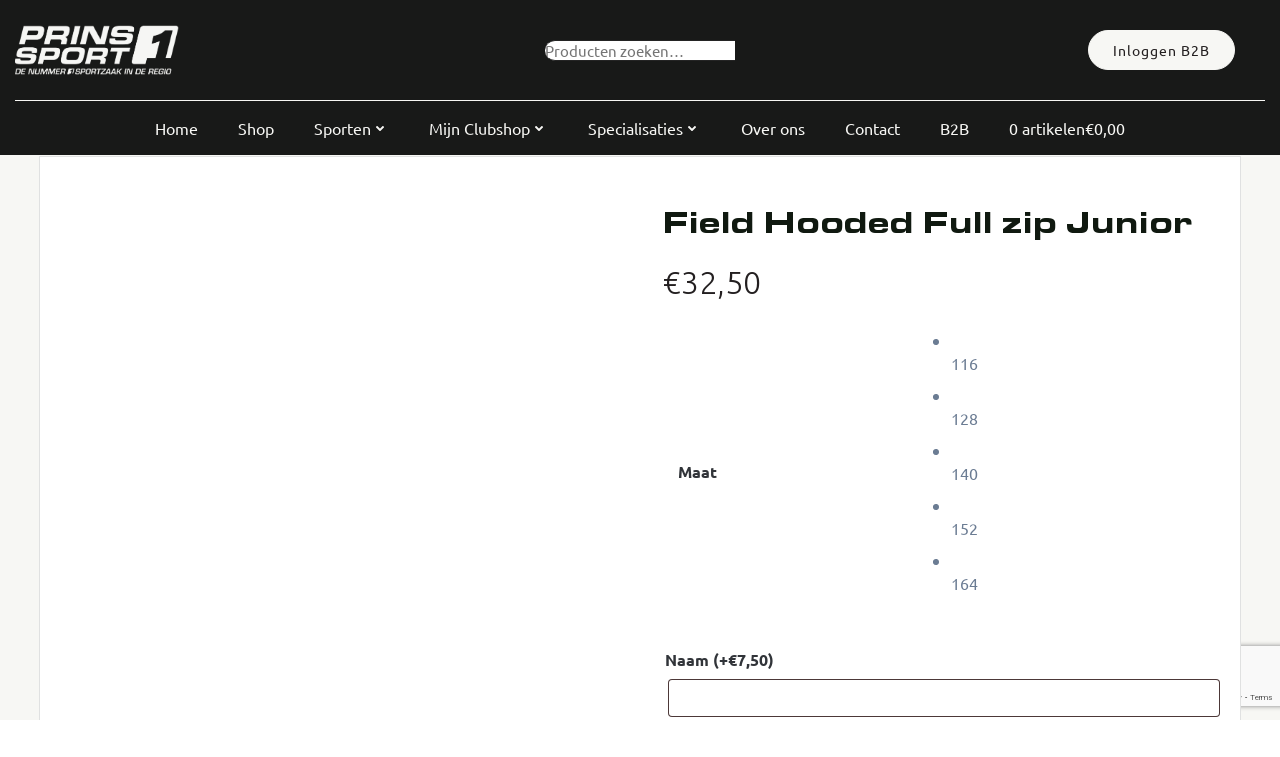

--- FILE ---
content_type: text/html; charset=UTF-8
request_url: https://prinssport.nl/product/field-hooded-full-zip-junior/
body_size: 47180
content:
<!DOCTYPE html>
<html lang="nl-NL">
<head>
    <meta charset="UTF-8">
    <meta name="viewport" content="width=device-width, initial-scale=1">
    <link rel="profile" href="https://gmpg.org/xfn/11">
    <meta name='robots' content='index, follow, max-image-preview:large, max-snippet:-1, max-video-preview:-1' />

	<!-- This site is optimized with the Yoast SEO plugin v26.8 - https://yoast.com/product/yoast-seo-wordpress/ -->
	<title>Field Hooded Full zip Junior - Prins Sport</title>
<link data-rocket-preload as="style" href="https://fonts.googleapis.com/css?family=Muli%3A200%2C200italic%2C300%2C300italic%2C400%2C400italic%2C600%2C600italic%2C700%2C700italic%2C800%2C800italic%2C900%2C900italic%7COpen%20Sans%3A300%2C300italic%2C400%2C400italic%2C600%2C600italic%2C700%2C700italic%2C800%2C800italic%7CPlayfair%20Display%3A400%2C400italic%2C700%2C700italic%2C900%2C900italic%7CUbuntu%3A300%2C300italic%2C400%2C400italic%2C500%2C500italic%2C700%2C700italic&#038;subset=latin%2Clatin-ext&#038;display=swap" rel="preload">
<link href="https://fonts.googleapis.com/css?family=Muli%3A200%2C200italic%2C300%2C300italic%2C400%2C400italic%2C600%2C600italic%2C700%2C700italic%2C800%2C800italic%2C900%2C900italic%7COpen%20Sans%3A300%2C300italic%2C400%2C400italic%2C600%2C600italic%2C700%2C700italic%2C800%2C800italic%7CPlayfair%20Display%3A400%2C400italic%2C700%2C700italic%2C900%2C900italic%7CUbuntu%3A300%2C300italic%2C400%2C400italic%2C500%2C500italic%2C700%2C700italic&#038;subset=latin%2Clatin-ext&#038;display=swap" media="print" onload="this.media=&#039;all&#039;" rel="stylesheet">
<noscript data-wpr-hosted-gf-parameters=""><link rel="stylesheet" href="https://fonts.googleapis.com/css?family=Muli%3A200%2C200italic%2C300%2C300italic%2C400%2C400italic%2C600%2C600italic%2C700%2C700italic%2C800%2C800italic%2C900%2C900italic%7COpen%20Sans%3A300%2C300italic%2C400%2C400italic%2C600%2C600italic%2C700%2C700italic%2C800%2C800italic%7CPlayfair%20Display%3A400%2C400italic%2C700%2C700italic%2C900%2C900italic%7CUbuntu%3A300%2C300italic%2C400%2C400italic%2C500%2C500italic%2C700%2C700italic&#038;subset=latin%2Clatin-ext&#038;display=swap"></noscript>
	<link rel="canonical" href="https://prinssport.nl/product/field-hooded-full-zip-junior/" />
	<meta property="og:locale" content="nl_NL" />
	<meta property="og:type" content="article" />
	<meta property="og:title" content="Field Hooded Full zip Junior - Prins Sport" />
	<meta property="og:description" content="Deze Field Hooded Top Full Zip is gemaakt van 100% polyester met gebrushte binnenzijde en heeft een regular fit. De Field Hooded Top Full Zip heeft een opstaande kraag, capuchon met koord en een tunnel met koord aan de onderkant. In de twee steekzakken, die zijn afgesloten met een rits, neem jij eenvoudig al je [&hellip;]" />
	<meta property="og:url" content="https://prinssport.nl/product/field-hooded-full-zip-junior/" />
	<meta property="og:site_name" content="Prins Sport" />
	<meta property="article:modified_time" content="2023-12-07T10:38:13+00:00" />
	<meta property="og:image" content="https://prinssport.nl/wp-content/uploads/2023/11/jack.png" />
	<meta property="og:image:width" content="595" />
	<meta property="og:image:height" content="664" />
	<meta property="og:image:type" content="image/png" />
	<meta name="twitter:card" content="summary_large_image" />
	<meta name="twitter:label1" content="Geschatte leestijd" />
	<meta name="twitter:data1" content="1 minuut" />
	<script type="application/ld+json" class="yoast-schema-graph">{"@context":"https://schema.org","@graph":[{"@type":"WebPage","@id":"https://prinssport.nl/product/field-hooded-full-zip-junior/","url":"https://prinssport.nl/product/field-hooded-full-zip-junior/","name":"Field Hooded Full zip Junior - Prins Sport","isPartOf":{"@id":"https://prinssport.nl/#website"},"primaryImageOfPage":{"@id":"https://prinssport.nl/product/field-hooded-full-zip-junior/#primaryimage"},"image":{"@id":"https://prinssport.nl/product/field-hooded-full-zip-junior/#primaryimage"},"thumbnailUrl":"https://prinssport.nl/wp-content/uploads/2023/11/jack.png","datePublished":"2023-11-14T11:21:58+00:00","dateModified":"2023-12-07T10:38:13+00:00","breadcrumb":{"@id":"https://prinssport.nl/product/field-hooded-full-zip-junior/#breadcrumb"},"inLanguage":"nl-NL","potentialAction":[{"@type":"ReadAction","target":["https://prinssport.nl/product/field-hooded-full-zip-junior/"]}]},{"@type":"ImageObject","inLanguage":"nl-NL","@id":"https://prinssport.nl/product/field-hooded-full-zip-junior/#primaryimage","url":"https://prinssport.nl/wp-content/uploads/2023/11/jack.png","contentUrl":"https://prinssport.nl/wp-content/uploads/2023/11/jack.png","width":595,"height":664},{"@type":"BreadcrumbList","@id":"https://prinssport.nl/product/field-hooded-full-zip-junior/#breadcrumb","itemListElement":[{"@type":"ListItem","position":1,"name":"Shop","item":"https://prinssport.nl/shop/"},{"@type":"ListItem","position":2,"name":"Field Hooded Full zip Junior"}]},{"@type":"WebSite","@id":"https://prinssport.nl/#website","url":"https://prinssport.nl/","name":"Prins Sport","description":"De nummer 1 sportzaak in de regio","publisher":{"@id":"https://prinssport.nl/#organization"},"potentialAction":[{"@type":"SearchAction","target":{"@type":"EntryPoint","urlTemplate":"https://prinssport.nl/?s={search_term_string}"},"query-input":{"@type":"PropertyValueSpecification","valueRequired":true,"valueName":"search_term_string"}}],"inLanguage":"nl-NL"},{"@type":"Organization","@id":"https://prinssport.nl/#organization","name":"Prins Sport","url":"https://prinssport.nl/","logo":{"@type":"ImageObject","inLanguage":"nl-NL","@id":"https://prinssport.nl/#/schema/logo/image/","url":"https://prinssport.nl/wp-content/uploads/2025/04/cropped-Prins-logo_Tekengebied-1-kopie-2-1.png","contentUrl":"https://prinssport.nl/wp-content/uploads/2025/04/cropped-Prins-logo_Tekengebied-1-kopie-2-1.png","width":1827,"height":558,"caption":"Prins Sport"},"image":{"@id":"https://prinssport.nl/#/schema/logo/image/"}}]}</script>
	<!-- / Yoast SEO plugin. -->


<link rel='dns-prefetch' href='//fonts.googleapis.com' />
<link rel='dns-prefetch' href='//use.fontawesome.com' />
<link href='https://fonts.gstatic.com' crossorigin rel='preconnect' />
<link rel="alternate" type="application/rss+xml" title="Prins Sport &raquo; feed" href="https://prinssport.nl/feed/" />
<link rel="alternate" type="application/rss+xml" title="Prins Sport &raquo; reacties feed" href="https://prinssport.nl/comments/feed/" />
<link rel="alternate" title="oEmbed (JSON)" type="application/json+oembed" href="https://prinssport.nl/wp-json/oembed/1.0/embed?url=https%3A%2F%2Fprinssport.nl%2Fproduct%2Ffield-hooded-full-zip-junior%2F" />
<link rel="alternate" title="oEmbed (XML)" type="text/xml+oembed" href="https://prinssport.nl/wp-json/oembed/1.0/embed?url=https%3A%2F%2Fprinssport.nl%2Fproduct%2Ffield-hooded-full-zip-junior%2F&#038;format=xml" />
<style id='wp-img-auto-sizes-contain-inline-css' type='text/css'>
img:is([sizes=auto i],[sizes^="auto," i]){contain-intrinsic-size:3000px 1500px}
/*# sourceURL=wp-img-auto-sizes-contain-inline-css */
</style>
<link data-minify="1" rel='stylesheet' id='extend-builder-css-css' href='https://prinssport.nl/wp-content/cache/min/1/wp-content/plugins/colibri-page-builder-pro/extend-builder/assets/static/css/theme.css?ver=1768835661' type='text/css' media='all' />
<style id='extend-builder-css-inline-css' type='text/css'>
/* page css */
/* part css : theme-shapes */
.colibri-shape-circles {
background-image:url('https://prinssport.nl/wp-content/themes/colibri-wp/resources/images/header-shapes/circles.png')
}
.colibri-shape-10degree-stripes {
background-image:url('https://prinssport.nl/wp-content/themes/colibri-wp/resources/images/header-shapes/10degree-stripes.png')
}
.colibri-shape-rounded-squares-blue {
background-image:url('https://prinssport.nl/wp-content/themes/colibri-wp/resources/images/header-shapes/rounded-squares-blue.png')
}
.colibri-shape-many-rounded-squares-blue {
background-image:url('https://prinssport.nl/wp-content/themes/colibri-wp/resources/images/header-shapes/many-rounded-squares-blue.png')
}
.colibri-shape-two-circles {
background-image:url('https://prinssport.nl/wp-content/themes/colibri-wp/resources/images/header-shapes/two-circles.png')
}
.colibri-shape-circles-2 {
background-image:url('https://prinssport.nl/wp-content/themes/colibri-wp/resources/images/header-shapes/circles-2.png')
}
.colibri-shape-circles-3 {
background-image:url('https://prinssport.nl/wp-content/themes/colibri-wp/resources/images/header-shapes/circles-3.png')
}
.colibri-shape-circles-gradient {
background-image:url('https://prinssport.nl/wp-content/themes/colibri-wp/resources/images/header-shapes/circles-gradient.png')
}
.colibri-shape-circles-white-gradient {
background-image:url('https://prinssport.nl/wp-content/themes/colibri-wp/resources/images/header-shapes/circles-white-gradient.png')
}
.colibri-shape-waves {
background-image:url('https://prinssport.nl/wp-content/themes/colibri-wp/resources/images/header-shapes/waves.png')
}
.colibri-shape-waves-inverted {
background-image:url('https://prinssport.nl/wp-content/themes/colibri-wp/resources/images/header-shapes/waves-inverted.png')
}
.colibri-shape-dots {
background-image:url('https://prinssport.nl/wp-content/themes/colibri-wp/resources/images/header-shapes/dots.png')
}
.colibri-shape-left-tilted-lines {
background-image:url('https://prinssport.nl/wp-content/themes/colibri-wp/resources/images/header-shapes/left-tilted-lines.png')
}
.colibri-shape-right-tilted-lines {
background-image:url('https://prinssport.nl/wp-content/themes/colibri-wp/resources/images/header-shapes/right-tilted-lines.png')
}
.colibri-shape-right-tilted-strips {
background-image:url('https://prinssport.nl/wp-content/themes/colibri-wp/resources/images/header-shapes/right-tilted-strips.png')
}
/* part css : theme */

.h-y-container > *:not(:last-child), .h-x-container-inner > * {
  margin-bottom: 20px;
}
.h-x-container-inner, .h-column__content > .h-x-container > *:last-child {
  margin-bottom: -20px;
}
.h-x-container-inner > * {
  padding-left: 10px;
  padding-right: 10px;
}
.h-x-container-inner {
  margin-left: -10px;
  margin-right: -10px;
}
[class*=style-], [class*=local-style-], .h-global-transition, .h-global-transition-all, .h-global-transition-all * {
  transition-duration: 0.5s;
}
.wp-block-button .wp-block-button__link:not(.has-background),.wp-block-file .wp-block-file__button {
  background-color: rgb(35, 31, 32);
  background-image: none;
}
.wp-block-button .wp-block-button__link:not(.has-background):hover,.wp-block-button .wp-block-button__link:not(.has-background):focus,.wp-block-button .wp-block-button__link:not(.has-background):active,.wp-block-file .wp-block-file__button:hover,.wp-block-file .wp-block-file__button:focus,.wp-block-file .wp-block-file__button:active {
  background-color: rgb(35, 19, 23);
  background-image: none;
}
.wp-block-button.is-style-outline .wp-block-button__link:not(.has-background) {
  color: rgb(35, 31, 32);
  background-color: transparent;
  background-image: none;
  border-top-width: 2px;
  border-top-color: rgb(35, 31, 32);
  border-top-style: solid;
  border-right-width: 2px;
  border-right-color: rgb(35, 31, 32);
  border-right-style: solid;
  border-bottom-width: 2px;
  border-bottom-color: rgb(35, 31, 32);
  border-bottom-style: solid;
  border-left-width: 2px;
  border-left-color: rgb(35, 31, 32);
  border-left-style: solid;
}
.wp-block-button.is-style-outline .wp-block-button__link:not(.has-background):hover,.wp-block-button.is-style-outline .wp-block-button__link:not(.has-background):focus,.wp-block-button.is-style-outline .wp-block-button__link:not(.has-background):active {
  color: #fff;
  background-color: rgb(35, 31, 32);
  background-image: none;
}
.has-background-color,*[class^="wp-block-"].is-style-solid-color {
  background-color: rgb(35, 31, 32);
  background-image: none;
}
.has-colibri-color-1-background-color {
  background-color: rgb(35, 31, 32);
  background-image: none;
}
.wp-block-button .wp-block-button__link.has-colibri-color-1-background-color {
  background-color: rgb(35, 31, 32);
  background-image: none;
}
.wp-block-button .wp-block-button__link.has-colibri-color-1-background-color:hover,.wp-block-button .wp-block-button__link.has-colibri-color-1-background-color:focus,.wp-block-button .wp-block-button__link.has-colibri-color-1-background-color:active {
  background-color: rgb(35, 19, 23);
  background-image: none;
}
.wp-block-button.is-style-outline .wp-block-button__link.has-colibri-color-1-background-color {
  color: rgb(35, 31, 32);
  background-color: transparent;
  background-image: none;
  border-top-width: 2px;
  border-top-color: rgb(35, 31, 32);
  border-top-style: solid;
  border-right-width: 2px;
  border-right-color: rgb(35, 31, 32);
  border-right-style: solid;
  border-bottom-width: 2px;
  border-bottom-color: rgb(35, 31, 32);
  border-bottom-style: solid;
  border-left-width: 2px;
  border-left-color: rgb(35, 31, 32);
  border-left-style: solid;
}
.wp-block-button.is-style-outline .wp-block-button__link.has-colibri-color-1-background-color:hover,.wp-block-button.is-style-outline .wp-block-button__link.has-colibri-color-1-background-color:focus,.wp-block-button.is-style-outline .wp-block-button__link.has-colibri-color-1-background-color:active {
  color: #fff;
  background-color: rgb(35, 31, 32);
  background-image: none;
}
*[class^="wp-block-"].has-colibri-color-1-background-color,*[class^="wp-block-"] .has-colibri-color-1-background-color,*[class^="wp-block-"].is-style-solid-color.has-colibri-color-1-color,*[class^="wp-block-"].is-style-solid-color blockquote.has-colibri-color-1-color,*[class^="wp-block-"].is-style-solid-color blockquote.has-colibri-color-1-color p {
  background-color: rgb(35, 31, 32);
  background-image: none;
}
.has-colibri-color-1-color {
  color: rgb(35, 31, 32);
}
.has-colibri-color-2-background-color {
  background-color: rgb(36, 36, 36);
  background-image: none;
}
.wp-block-button .wp-block-button__link.has-colibri-color-2-background-color {
  background-color: rgb(36, 36, 36);
  background-image: none;
}
.wp-block-button .wp-block-button__link.has-colibri-color-2-background-color:hover,.wp-block-button .wp-block-button__link.has-colibri-color-2-background-color:focus,.wp-block-button .wp-block-button__link.has-colibri-color-2-background-color:active {
  background-color: rgb(87, 87, 87);
  background-image: none;
}
.wp-block-button.is-style-outline .wp-block-button__link.has-colibri-color-2-background-color {
  color: rgb(36, 36, 36);
  background-color: transparent;
  background-image: none;
  border-top-width: 2px;
  border-top-color: rgb(36, 36, 36);
  border-top-style: solid;
  border-right-width: 2px;
  border-right-color: rgb(36, 36, 36);
  border-right-style: solid;
  border-bottom-width: 2px;
  border-bottom-color: rgb(36, 36, 36);
  border-bottom-style: solid;
  border-left-width: 2px;
  border-left-color: rgb(36, 36, 36);
  border-left-style: solid;
}
.wp-block-button.is-style-outline .wp-block-button__link.has-colibri-color-2-background-color:hover,.wp-block-button.is-style-outline .wp-block-button__link.has-colibri-color-2-background-color:focus,.wp-block-button.is-style-outline .wp-block-button__link.has-colibri-color-2-background-color:active {
  color: #fff;
  background-color: rgb(36, 36, 36);
  background-image: none;
}
*[class^="wp-block-"].has-colibri-color-2-background-color,*[class^="wp-block-"] .has-colibri-color-2-background-color,*[class^="wp-block-"].is-style-solid-color.has-colibri-color-2-color,*[class^="wp-block-"].is-style-solid-color blockquote.has-colibri-color-2-color,*[class^="wp-block-"].is-style-solid-color blockquote.has-colibri-color-2-color p {
  background-color: rgb(36, 36, 36);
  background-image: none;
}
.has-colibri-color-2-color {
  color: rgb(36, 36, 36);
}
.has-colibri-color-3-background-color {
  background-color: rgb(178, 49, 49);
  background-image: none;
}
.wp-block-button .wp-block-button__link.has-colibri-color-3-background-color {
  background-color: rgb(178, 49, 49);
  background-image: none;
}
.wp-block-button .wp-block-button__link.has-colibri-color-3-background-color:hover,.wp-block-button .wp-block-button__link.has-colibri-color-3-background-color:focus,.wp-block-button .wp-block-button__link.has-colibri-color-3-background-color:active {
  background-color: rgb(93, 26, 26);
  background-image: none;
}
.wp-block-button.is-style-outline .wp-block-button__link.has-colibri-color-3-background-color {
  color: rgb(178, 49, 49);
  background-color: transparent;
  background-image: none;
  border-top-width: 2px;
  border-top-color: rgb(178, 49, 49);
  border-top-style: solid;
  border-right-width: 2px;
  border-right-color: rgb(178, 49, 49);
  border-right-style: solid;
  border-bottom-width: 2px;
  border-bottom-color: rgb(178, 49, 49);
  border-bottom-style: solid;
  border-left-width: 2px;
  border-left-color: rgb(178, 49, 49);
  border-left-style: solid;
}
.wp-block-button.is-style-outline .wp-block-button__link.has-colibri-color-3-background-color:hover,.wp-block-button.is-style-outline .wp-block-button__link.has-colibri-color-3-background-color:focus,.wp-block-button.is-style-outline .wp-block-button__link.has-colibri-color-3-background-color:active {
  color: #fff;
  background-color: rgb(178, 49, 49);
  background-image: none;
}
*[class^="wp-block-"].has-colibri-color-3-background-color,*[class^="wp-block-"] .has-colibri-color-3-background-color,*[class^="wp-block-"].is-style-solid-color.has-colibri-color-3-color,*[class^="wp-block-"].is-style-solid-color blockquote.has-colibri-color-3-color,*[class^="wp-block-"].is-style-solid-color blockquote.has-colibri-color-3-color p {
  background-color: rgb(178, 49, 49);
  background-image: none;
}
.has-colibri-color-3-color {
  color: rgb(178, 49, 49);
}
.has-colibri-color-4-background-color {
  background-color: rgb(231, 55, 67);
  background-image: none;
}
.wp-block-button .wp-block-button__link.has-colibri-color-4-background-color {
  background-color: rgb(231, 55, 67);
  background-image: none;
}
.wp-block-button .wp-block-button__link.has-colibri-color-4-background-color:hover,.wp-block-button .wp-block-button__link.has-colibri-color-4-background-color:focus,.wp-block-button .wp-block-button__link.has-colibri-color-4-background-color:active {
  background-color: rgb(146, 35, 42);
  background-image: none;
}
.wp-block-button.is-style-outline .wp-block-button__link.has-colibri-color-4-background-color {
  color: rgb(231, 55, 67);
  background-color: transparent;
  background-image: none;
  border-top-width: 2px;
  border-top-color: rgb(231, 55, 67);
  border-top-style: solid;
  border-right-width: 2px;
  border-right-color: rgb(231, 55, 67);
  border-right-style: solid;
  border-bottom-width: 2px;
  border-bottom-color: rgb(231, 55, 67);
  border-bottom-style: solid;
  border-left-width: 2px;
  border-left-color: rgb(231, 55, 67);
  border-left-style: solid;
}
.wp-block-button.is-style-outline .wp-block-button__link.has-colibri-color-4-background-color:hover,.wp-block-button.is-style-outline .wp-block-button__link.has-colibri-color-4-background-color:focus,.wp-block-button.is-style-outline .wp-block-button__link.has-colibri-color-4-background-color:active {
  color: #fff;
  background-color: rgb(231, 55, 67);
  background-image: none;
}
*[class^="wp-block-"].has-colibri-color-4-background-color,*[class^="wp-block-"] .has-colibri-color-4-background-color,*[class^="wp-block-"].is-style-solid-color.has-colibri-color-4-color,*[class^="wp-block-"].is-style-solid-color blockquote.has-colibri-color-4-color,*[class^="wp-block-"].is-style-solid-color blockquote.has-colibri-color-4-color p {
  background-color: rgb(231, 55, 67);
  background-image: none;
}
.has-colibri-color-4-color {
  color: rgb(231, 55, 67);
}
.has-colibri-color-5-background-color {
  background-color: rgb(247, 247, 244);
  background-image: none;
}
.wp-block-button .wp-block-button__link.has-colibri-color-5-background-color {
  background-color: rgb(247, 247, 244);
  background-image: none;
}
.wp-block-button .wp-block-button__link.has-colibri-color-5-background-color:hover,.wp-block-button .wp-block-button__link.has-colibri-color-5-background-color:focus,.wp-block-button .wp-block-button__link.has-colibri-color-5-background-color:active {
  background-color: rgb(162, 162, 160);
  background-image: none;
}
.wp-block-button.is-style-outline .wp-block-button__link.has-colibri-color-5-background-color {
  color: rgb(247, 247, 244);
  background-color: transparent;
  background-image: none;
  border-top-width: 2px;
  border-top-color: rgb(247, 247, 244);
  border-top-style: solid;
  border-right-width: 2px;
  border-right-color: rgb(247, 247, 244);
  border-right-style: solid;
  border-bottom-width: 2px;
  border-bottom-color: rgb(247, 247, 244);
  border-bottom-style: solid;
  border-left-width: 2px;
  border-left-color: rgb(247, 247, 244);
  border-left-style: solid;
}
.wp-block-button.is-style-outline .wp-block-button__link.has-colibri-color-5-background-color:hover,.wp-block-button.is-style-outline .wp-block-button__link.has-colibri-color-5-background-color:focus,.wp-block-button.is-style-outline .wp-block-button__link.has-colibri-color-5-background-color:active {
  color: #fff;
  background-color: rgb(247, 247, 244);
  background-image: none;
}
*[class^="wp-block-"].has-colibri-color-5-background-color,*[class^="wp-block-"] .has-colibri-color-5-background-color,*[class^="wp-block-"].is-style-solid-color.has-colibri-color-5-color,*[class^="wp-block-"].is-style-solid-color blockquote.has-colibri-color-5-color,*[class^="wp-block-"].is-style-solid-color blockquote.has-colibri-color-5-color p {
  background-color: rgb(247, 247, 244);
  background-image: none;
}
.has-colibri-color-5-color {
  color: rgb(247, 247, 244);
}
.has-colibri-color-6-background-color {
  background-color: rgb(24, 25, 24);
  background-image: none;
}
.wp-block-button .wp-block-button__link.has-colibri-color-6-background-color {
  background-color: rgb(24, 25, 24);
  background-image: none;
}
.wp-block-button .wp-block-button__link.has-colibri-color-6-background-color:hover,.wp-block-button .wp-block-button__link.has-colibri-color-6-background-color:focus,.wp-block-button .wp-block-button__link.has-colibri-color-6-background-color:active {
  background-color: rgb(16, 25, 16);
  background-image: none;
}
.wp-block-button.is-style-outline .wp-block-button__link.has-colibri-color-6-background-color {
  color: rgb(24, 25, 24);
  background-color: transparent;
  background-image: none;
  border-top-width: 2px;
  border-top-color: rgb(24, 25, 24);
  border-top-style: solid;
  border-right-width: 2px;
  border-right-color: rgb(24, 25, 24);
  border-right-style: solid;
  border-bottom-width: 2px;
  border-bottom-color: rgb(24, 25, 24);
  border-bottom-style: solid;
  border-left-width: 2px;
  border-left-color: rgb(24, 25, 24);
  border-left-style: solid;
}
.wp-block-button.is-style-outline .wp-block-button__link.has-colibri-color-6-background-color:hover,.wp-block-button.is-style-outline .wp-block-button__link.has-colibri-color-6-background-color:focus,.wp-block-button.is-style-outline .wp-block-button__link.has-colibri-color-6-background-color:active {
  color: #fff;
  background-color: rgb(24, 25, 24);
  background-image: none;
}
*[class^="wp-block-"].has-colibri-color-6-background-color,*[class^="wp-block-"] .has-colibri-color-6-background-color,*[class^="wp-block-"].is-style-solid-color.has-colibri-color-6-color,*[class^="wp-block-"].is-style-solid-color blockquote.has-colibri-color-6-color,*[class^="wp-block-"].is-style-solid-color blockquote.has-colibri-color-6-color p {
  background-color: rgb(24, 25, 24);
  background-image: none;
}
.has-colibri-color-6-color {
  color: rgb(24, 25, 24);
}
#colibri .woocommerce-store-notice,#colibri.woocommerce .content .h-section input[type=submit],#colibri.woocommerce-page  .content .h-section  input[type=button],#colibri.woocommerce .content .h-section  input[type=button],#colibri.woocommerce-page  .content .h-section .button,#colibri.woocommerce .content .h-section .button,#colibri.woocommerce-page  .content .h-section  a.button,#colibri.woocommerce .content .h-section  a.button,#colibri.woocommerce-page  .content .h-section button.button,#colibri.woocommerce .content .h-section button.button,#colibri.woocommerce-page  .content .h-section input.button,#colibri.woocommerce .content .h-section input.button,#colibri.woocommerce-page  .content .h-section input#submit,#colibri.woocommerce .content .h-section input#submit,#colibri.woocommerce-page  .content .h-section a.added_to_cart,#colibri.woocommerce .content .h-section a.added_to_cart,#colibri.woocommerce-page  .content .h-section .ui-slider-range,#colibri.woocommerce .content .h-section .ui-slider-range,#colibri.woocommerce-page  .content .h-section .ui-slider-handle,#colibri.woocommerce .content .h-section .ui-slider-handle,#colibri.woocommerce-page  .content .h-section .wc-block-cart__submit-button,#colibri.woocommerce .content .h-section .wc-block-cart__submit-button,#colibri.woocommerce-page  .content .h-section .wc-block-components-checkout-place-order-button,#colibri.woocommerce .content .h-section .wc-block-components-checkout-place-order-button {
  background-color: rgb(35, 31, 32);
  background-image: none;
  border-top-width: 0px;
  border-top-color: rgb(35, 31, 32);
  border-top-style: solid;
  border-right-width: 0px;
  border-right-color: rgb(35, 31, 32);
  border-right-style: solid;
  border-bottom-width: 0px;
  border-bottom-color: rgb(35, 31, 32);
  border-bottom-style: solid;
  border-left-width: 0px;
  border-left-color: rgb(35, 31, 32);
  border-left-style: solid;
}
#colibri .woocommerce-store-notice:hover,#colibri .woocommerce-store-notice:focus,#colibri .woocommerce-store-notice:active,#colibri.woocommerce .content .h-section input[type=submit]:hover,#colibri.woocommerce .content .h-section input[type=submit]:focus,#colibri.woocommerce .content .h-section input[type=submit]:active,#colibri.woocommerce-page  .content .h-section  input[type=button]:hover,#colibri.woocommerce-page  .content .h-section  input[type=button]:focus,#colibri.woocommerce-page  .content .h-section  input[type=button]:active,#colibri.woocommerce .content .h-section  input[type=button]:hover,#colibri.woocommerce .content .h-section  input[type=button]:focus,#colibri.woocommerce .content .h-section  input[type=button]:active,#colibri.woocommerce-page  .content .h-section .button:hover,#colibri.woocommerce-page  .content .h-section .button:focus,#colibri.woocommerce-page  .content .h-section .button:active,#colibri.woocommerce .content .h-section .button:hover,#colibri.woocommerce .content .h-section .button:focus,#colibri.woocommerce .content .h-section .button:active,#colibri.woocommerce-page  .content .h-section  a.button:hover,#colibri.woocommerce-page  .content .h-section  a.button:focus,#colibri.woocommerce-page  .content .h-section  a.button:active,#colibri.woocommerce .content .h-section  a.button:hover,#colibri.woocommerce .content .h-section  a.button:focus,#colibri.woocommerce .content .h-section  a.button:active,#colibri.woocommerce-page  .content .h-section button.button:hover,#colibri.woocommerce-page  .content .h-section button.button:focus,#colibri.woocommerce-page  .content .h-section button.button:active,#colibri.woocommerce .content .h-section button.button:hover,#colibri.woocommerce .content .h-section button.button:focus,#colibri.woocommerce .content .h-section button.button:active,#colibri.woocommerce-page  .content .h-section input.button:hover,#colibri.woocommerce-page  .content .h-section input.button:focus,#colibri.woocommerce-page  .content .h-section input.button:active,#colibri.woocommerce .content .h-section input.button:hover,#colibri.woocommerce .content .h-section input.button:focus,#colibri.woocommerce .content .h-section input.button:active,#colibri.woocommerce-page  .content .h-section input#submit:hover,#colibri.woocommerce-page  .content .h-section input#submit:focus,#colibri.woocommerce-page  .content .h-section input#submit:active,#colibri.woocommerce .content .h-section input#submit:hover,#colibri.woocommerce .content .h-section input#submit:focus,#colibri.woocommerce .content .h-section input#submit:active,#colibri.woocommerce-page  .content .h-section a.added_to_cart:hover,#colibri.woocommerce-page  .content .h-section a.added_to_cart:focus,#colibri.woocommerce-page  .content .h-section a.added_to_cart:active,#colibri.woocommerce .content .h-section a.added_to_cart:hover,#colibri.woocommerce .content .h-section a.added_to_cart:focus,#colibri.woocommerce .content .h-section a.added_to_cart:active,#colibri.woocommerce-page  .content .h-section .ui-slider-range:hover,#colibri.woocommerce-page  .content .h-section .ui-slider-range:focus,#colibri.woocommerce-page  .content .h-section .ui-slider-range:active,#colibri.woocommerce .content .h-section .ui-slider-range:hover,#colibri.woocommerce .content .h-section .ui-slider-range:focus,#colibri.woocommerce .content .h-section .ui-slider-range:active,#colibri.woocommerce-page  .content .h-section .ui-slider-handle:hover,#colibri.woocommerce-page  .content .h-section .ui-slider-handle:focus,#colibri.woocommerce-page  .content .h-section .ui-slider-handle:active,#colibri.woocommerce .content .h-section .ui-slider-handle:hover,#colibri.woocommerce .content .h-section .ui-slider-handle:focus,#colibri.woocommerce .content .h-section .ui-slider-handle:active,#colibri.woocommerce-page  .content .h-section .wc-block-cart__submit-button:hover,#colibri.woocommerce-page  .content .h-section .wc-block-cart__submit-button:focus,#colibri.woocommerce-page  .content .h-section .wc-block-cart__submit-button:active,#colibri.woocommerce .content .h-section .wc-block-cart__submit-button:hover,#colibri.woocommerce .content .h-section .wc-block-cart__submit-button:focus,#colibri.woocommerce .content .h-section .wc-block-cart__submit-button:active,#colibri.woocommerce-page  .content .h-section .wc-block-components-checkout-place-order-button:hover,#colibri.woocommerce-page  .content .h-section .wc-block-components-checkout-place-order-button:focus,#colibri.woocommerce-page  .content .h-section .wc-block-components-checkout-place-order-button:active,#colibri.woocommerce .content .h-section .wc-block-components-checkout-place-order-button:hover,#colibri.woocommerce .content .h-section .wc-block-components-checkout-place-order-button:focus,#colibri.woocommerce .content .h-section .wc-block-components-checkout-place-order-button:active {
  background-color: rgb(35, 19, 23);
  background-image: none;
  border-top-width: 0px;
  border-top-color: rgb(35, 19, 23);
  border-top-style: solid;
  border-right-width: 0px;
  border-right-color: rgb(35, 19, 23);
  border-right-style: solid;
  border-bottom-width: 0px;
  border-bottom-color: rgb(35, 19, 23);
  border-bottom-style: solid;
  border-left-width: 0px;
  border-left-color: rgb(35, 19, 23);
  border-left-style: solid;
}
#colibri.woocommerce-page  .content .h-section .star-rating::before,#colibri.woocommerce .content .h-section .star-rating::before,#colibri.woocommerce-page  .content .h-section .star-rating span::before,#colibri.woocommerce .content .h-section .star-rating span::before {
  color: rgb(35, 31, 32);
}
#colibri.woocommerce-page  .content .h-section .price,#colibri.woocommerce .content .h-section .price {
  color: rgb(35, 31, 32);
}
#colibri.woocommerce-page  .content .h-section .price del,#colibri.woocommerce .content .h-section .price del {
  color: rgb(120, 106, 110);
}
#colibri.woocommerce-page  .content .h-section .onsale,#colibri.woocommerce .content .h-section .onsale {
  background-color: rgb(35, 31, 32);
  background-image: none;
}
#colibri.woocommerce-page  .content .h-section .onsale:hover,#colibri.woocommerce-page  .content .h-section .onsale:focus,#colibri.woocommerce-page  .content .h-section .onsale:active,#colibri.woocommerce .content .h-section .onsale:hover,#colibri.woocommerce .content .h-section .onsale:focus,#colibri.woocommerce .content .h-section .onsale:active {
  background-color: rgb(35, 19, 23);
  background-image: none;
}
#colibri.woocommerce ul.products li.product h2:hover {
  color: rgb(35, 31, 32);
}
#colibri.woocommerce-page  .content .h-section .woocommerce-pagination .page-numbers.current,#colibri.woocommerce .content .h-section .woocommerce-pagination .page-numbers.current,#colibri.woocommerce-page  .content .h-section .woocommerce-pagination a.page-numbers:hover,#colibri.woocommerce .content .h-section .woocommerce-pagination a.page-numbers:hover {
  background-color: rgb(35, 31, 32);
  background-image: none;
}
#colibri.woocommerce-page  .content .h-section .comment-form-rating .stars a,#colibri.woocommerce .content .h-section .comment-form-rating .stars a {
  color: rgb(35, 31, 32);
}
.h-section-global-spacing {
  padding-top: 90px;
  padding-bottom: 90px;
}
#colibri .colibri-language-switcher {
  background-color: white;
  background-image: none;
  top: 80px;
  border-top-width: 0px;
  border-top-style: none;
  border-top-left-radius: 4px;
  border-top-right-radius: 0px;
  border-right-width: 0px;
  border-right-style: none;
  border-bottom-width: 0px;
  border-bottom-style: none;
  border-bottom-left-radius: 4px;
  border-bottom-right-radius: 0px;
  border-left-width: 0px;
  border-left-style: none;
}
#colibri .colibri-language-switcher .lang-item {
  padding-top: 14px;
  padding-right: 18px;
  padding-bottom: 14px;
  padding-left: 18px;
}
body {
  font-family: Ubuntu;
  font-weight: 400;
  font-size: 16px;
  line-height: 1.6;
  color: rgb(0, 0, 0);
}
body a {
  font-family: Ubuntu;
  font-weight: 400;
  text-decoration: none;
  font-size: 1em;
  line-height: 1.5;
  color: rgb(244, 3, 3);
}
body p {
  margin-bottom: 16px;
  font-family: Ubuntu;
  font-weight: 400;
  font-size: 16px;
  line-height: 1.6;
  color: rgb(0, 0, 0);
}
body .h-lead p {
  margin-bottom: 16px;
  font-family: Ubuntu;
  font-weight: 400;
  font-size: 1.25em;
  line-height: 1.5;
  color: rgb(24, 25, 24);
}
body blockquote p {
  margin-bottom: 16px;
  font-family: Ubuntu;
  font-weight: 400;
  font-size: 16px;
  line-height: 1.6;
  color: rgb(0, 0, 0);
}
body h1 {
  margin-bottom: 16px;
  font-family: Ubuntu;
  font-weight: 300;
  font-size: 3.375em;
  line-height: 1.26;
  color: rgb(16, 25, 16);
}
body h2 {
  margin-bottom: 16px;
  font-family: Open Sans;
  font-weight: 300;
  font-size: 2.625em;
  line-height: 1.143;
  color: rgb(16, 25, 16);
}
body h3 {
  margin-bottom: 16px;
  font-family: Open Sans;
  font-weight: 300;
  font-size: 2.25em;
  line-height: 1.25;
  color: rgb(16, 25, 16);
}
body h4 {
  margin-bottom: 16px;
  font-family: Open Sans;
  font-weight: 600;
  font-size: 1.25em;
  line-height: 1.6;
  color: rgb(16, 25, 16);
}
body h5 {
  margin-bottom: 16px;
  font-family: Open Sans;
  font-weight: 600;
  font-size: 1.125em;
  line-height: 1.55;
  color: rgb(16, 25, 16);
}
body h6 {
  margin-bottom: 16px;
  font-family: Open Sans;
  font-weight: 600;
  font-size: 1em;
  line-height: 1.6;
  color: rgb(16, 25, 16);
}
 #colibri .content.colibri-woo-main-content-archive .main-section {
  background-color: rgb(247, 247, 244);
  background-image: none;
}
 #colibri .content.colibri-woo-main-content-archive .main-section .main-row {
  background-color: rgb(247, 247, 244);
  background-image: none;
}
 .content.colibri-main-content-single .main-section,.content.colibri-main-content-archive .main-section {
  padding-top: 90px;
  padding-bottom: 90px;
  background-color: rgb(247, 247, 244);
  background-image: none;
}
 .content.colibri-main-content-single .main-section .main-row,.content.colibri-main-content-archive .main-section .main-row {
  background-color: rgb(247, 247, 244);
  background-image: none;
}
 .content.colibri-main-content-single .main-section .colibri-sidebar.blog-sidebar-right,.content.colibri-main-content-archive .main-section .colibri-sidebar.blog-sidebar-right {
  width: 25% ;
  flex: 0 0 auto;
  -ms-flex: 0 0 auto;
  max-width: 25%;
}


@media (min-width: 768px) and (max-width: 1023px){
.h-section-global-spacing {
  padding-top: 60px;
  padding-bottom: 60px;
}
 .content.colibri-main-content-single .main-section .colibri-sidebar.blog-sidebar-right,.content.colibri-main-content-archive .main-section .colibri-sidebar.blog-sidebar-right {
  width: 33.33% ;
  flex: 0 0 auto;
  -ms-flex: 0 0 auto;
  max-width: 33.33%;
}

}

@media (max-width: 767px){
.h-section-global-spacing {
  padding-top: 30px;
  padding-bottom: 30px;
}
 .content.colibri-main-content-single .main-section .colibri-sidebar.blog-sidebar-right,.content.colibri-main-content-archive .main-section .colibri-sidebar.blog-sidebar-right {
  width: 100% ;
  flex: 0 0 auto;
  -ms-flex: 0 0 auto;
  max-width: 100%;
}

}
/* part css : page */
#colibri .style-2 {
  animation-duration: 0.5s;
  padding-top: 0px;
  padding-right: 15px;
  padding-bottom: 0px;
  padding-left: 15px;
  background-color: rgb(24, 25, 24);
  background-image: none;
}
#colibri .h-navigation_sticky .style-2,#colibri .h-navigation_sticky.style-2 {
  background-color: rgb(247, 247, 244);
  background-image: none;
  padding-top: 0px;
  padding-bottom: 0px;
  box-shadow: 0px 0px 4px 0px rgba(0,0,0,0.5) ;
}
#colibri .style-4 {
  text-align: center;
  height: auto;
  min-height: unset;
}
#colibri .style-5-image {
  max-height: 50px;
}
#colibri .style-5 a,#colibri .style-5  .logo-text {
  color: #ffffff;
  text-decoration: none;
  font-size: 24px;
}
#colibri .style-5 .logo-text {
  color: rgb(247, 247, 244);
}
#colibri .h-navigation_sticky .style-5-image,#colibri .h-navigation_sticky.style-5-image {
  max-height: 50px;
}
#colibri .h-navigation_sticky .style-5 a,#colibri .h-navigation_sticky .style-5  .logo-text,#colibri .h-navigation_sticky.style-5 a,#colibri .h-navigation_sticky.style-5  .logo-text {
  color: #000000;
  text-decoration: none;
}
#colibri .style-8 {
  text-align: center;
  height: auto;
  min-height: unset;
}
#colibri .style-9 {
  border-top-width: 1px;
  border-top-color: rgb(247, 247, 244);
  border-top-style: solid;
  border-right-width: 0px;
  border-right-color: rgb(247, 247, 244);
  border-right-style: solid;
  border-bottom-width: 0px;
  border-bottom-color: rgb(247, 247, 244);
  border-bottom-style: solid;
  border-left-width: 0px;
  border-left-color: rgb(247, 247, 244);
  border-left-style: solid;
  margin-bottom: 5px;
  padding-top: 5px;
}
#colibri .style-9 >  div > .colibri-menu-container > ul.colibri-menu {
  justify-content: center;
}
#colibri .style-9 >  div > .colibri-menu-container > ul.colibri-menu > li {
  margin-top: 0px;
  margin-right: 20px;
  margin-bottom: 0px;
  margin-left: 20px;
  padding-top: 10px;
  padding-right: 0px;
  padding-bottom: 10px;
  padding-left: 0px;
}
#colibri .style-9 >  div > .colibri-menu-container > ul.colibri-menu > li.current_page_item,#colibri .style-9  >  div > .colibri-menu-container > ul.colibri-menu > li.current_page_item:hover {
  margin-top: 0px;
  margin-right: 20px;
  margin-bottom: 0px;
  margin-left: 20px;
  padding-top: 10px;
  padding-right: 0px;
  padding-bottom: 10px;
  padding-left: 0px;
}
#colibri .style-9 >  div > .colibri-menu-container > ul.colibri-menu > li > a {
  font-family: Ubuntu;
  font-weight: 400;
  font-size: 16px;
  line-height: 1.5em;
  letter-spacing: 0px;
  color: rgb(247, 247, 244);
}
#colibri .style-9  >  div > .colibri-menu-container > ul.colibri-menu > li.current_page_item > a,#colibri .style-9  >  div > .colibri-menu-container > ul.colibri-menu > li.current_page_item > a:hover {
  font-family: Ubuntu;
  font-weight: 400;
  font-size: 16px;
  line-height: 1.5em;
  letter-spacing: 0px;
  color: rgb(247, 247, 244);
}
#colibri .style-9 >  div > .colibri-menu-container > ul.colibri-menu li > ul {
  background-color: #ffffff;
  background-image: none;
  margin-right: 5px;
  margin-left: 5px;
  box-shadow: 0px 0px 5px 2px rgba(0, 0, 0, 0.04) ;
}
#colibri .style-9 >  div > .colibri-menu-container > ul.colibri-menu li > ul  li {
  padding-top: 10px;
  padding-right: 20px;
  padding-bottom: 10px;
  padding-left: 20px;
  border-top-width: 0px;
  border-top-style: none;
  border-right-width: 0px;
  border-right-style: none;
  border-bottom-width: 1px;
  border-bottom-color: rgba(128,128,128,.2);
  border-bottom-style: solid;
  border-left-width: 0px;
  border-left-style: none;
  background-color: rgb(255, 255, 255);
  background-image: none;
}
#colibri .style-9  >  div > .colibri-menu-container > ul.colibri-menu li > ul > li.hover {
  background-color: rgb(35, 31, 32);
}
#colibri .style-9  >  div > .colibri-menu-container > ul.colibri-menu li > ul > li:hover,#colibri .style-9  >  div > .colibri-menu-container > ul.colibri-menu li > ul > li.hover {
  background-color: rgb(35, 31, 32);
}
#colibri .style-9 >  div > .colibri-menu-container > ul.colibri-menu li > ul li.current_page_item,#colibri .style-9  >  div > .colibri-menu-container > ul.colibri-menu li > ul > li.current_page_item:hover {
  padding-top: 10px;
  padding-right: 20px;
  padding-bottom: 10px;
  padding-left: 20px;
  border-top-width: 0px;
  border-top-style: none;
  border-right-width: 0px;
  border-right-style: none;
  border-bottom-width: 1px;
  border-bottom-color: rgba(128,128,128,.2);
  border-bottom-style: solid;
  border-left-width: 0px;
  border-left-style: none;
  background-color: rgb(35, 31, 32);
  background-image: none;
}
#colibri .style-9 >  div > .colibri-menu-container > ul.colibri-menu li > ul > li > a {
  font-size: 14px;
  color: rgb(35, 31, 32);
}
#colibri .style-9  >  div > .colibri-menu-container > ul.colibri-menu li > ul > li.hover  > a {
  color: rgb(255, 255, 255);
}
#colibri .style-9  >  div > .colibri-menu-container > ul.colibri-menu li > ul > li:hover > a,#colibri .style-9  >  div > .colibri-menu-container > ul.colibri-menu li > ul > li.hover  > a {
  color: rgb(255, 255, 255);
}
#colibri .style-9 >  div > .colibri-menu-container > ul.colibri-menu li > ul > li.current_page_item > a,#colibri .style-9  >  div > .colibri-menu-container > ul.colibri-menu li > ul > li.current_page_item > a:hover {
  font-size: 14px;
  color: rgb(255, 255, 255);
}
#colibri .style-9 >  div > .colibri-menu-container > ul.colibri-menu.bordered-active-item > li::after,#colibri .style-9 
      ul.colibri-menu.bordered-active-item > li::before {
  background-color: rgb(247, 247, 244);
  background-image: none;
  height: 2px;
}
#colibri .style-9 >  div > .colibri-menu-container > ul.colibri-menu.solid-active-item > li::after,#colibri .style-9 
      ul.colibri-menu.solid-active-item > li::before {
  background-color: white;
  background-image: none;
  border-top-width: 0px;
  border-top-style: none;
  border-top-left-radius: 0%;
  border-top-right-radius: 0%;
  border-right-width: 0px;
  border-right-style: none;
  border-bottom-width: 0px;
  border-bottom-style: none;
  border-bottom-left-radius: 0%;
  border-bottom-right-radius: 0%;
  border-left-width: 0px;
  border-left-style: none;
}
#colibri .style-9 >  div > .colibri-menu-container > ul.colibri-menu > li > ul {
  margin-top: 0px;
}
#colibri .style-9 >  div > .colibri-menu-container > ul.colibri-menu > li > ul::before {
  height: 0px;
  width: 100% ;
}
#colibri .style-9 >  div > .colibri-menu-container > ul.colibri-menu  li > a > svg,#colibri .style-9 >  div > .colibri-menu-container > ul.colibri-menu  li > a >  .arrow-wrapper {
  padding-right: 5px;
  padding-left: 5px;
  color: rgb(247, 247, 244);
}
#colibri .style-9 >  div > .colibri-menu-container > ul.colibri-menu li.current_page_item > a > svg,#colibri .style-9 >  div > .colibri-menu-container > ul.colibri-menu > li.current_page_item:hover > a > svg,#colibri .style-9 >  div > .colibri-menu-container > ul.colibri-menu li.current_page_item > a > .arrow-wrapper,#colibri .style-9 >  div > .colibri-menu-container > ul.colibri-menu > li.current_page_item:hover > a > .arrow-wrapper {
  padding-right: 5px;
  padding-left: 5px;
  color: rgb(247, 247, 244);
}
#colibri .style-9 >  div > .colibri-menu-container > ul.colibri-menu li > ul  li > a > svg,#colibri .style-9 >  div > .colibri-menu-container > ul.colibri-menu li > ul  li > a >  .arrow-wrapper {
  color: rgb(24, 25, 24);
}
#colibri .style-9 >  div > .colibri-menu-container > ul.colibri-menu li > ul > li.hover  > a > svg,#colibri .style-9 >  div > .colibri-menu-container > ul.colibri-menu li > ul > li.hover  > a > .arrow-wrapper {
  color: rgb(247, 247, 244);
}
#colibri .style-9 >  div > .colibri-menu-container > ul.colibri-menu li > ul > li:hover  > a > svg,#colibri .style-9 >  div > .colibri-menu-container > ul.colibri-menu li > ul > li.hover  > a > svg,#colibri .style-9 >  div > .colibri-menu-container > ul.colibri-menu li > ul > li:hover  > a > .arrow-wrapper,#colibri .style-9 >  div > .colibri-menu-container > ul.colibri-menu li > ul > li.hover  > a > .arrow-wrapper {
  color: rgb(247, 247, 244);
}
#colibri .style-9 >  div > .colibri-menu-container > ul.colibri-menu li > ul li.current_page_item > a > svg,#colibri .style-9 >  div > .colibri-menu-container > ul.colibri-menu li > ul > li.current_page_item:hover > a > svg,#colibri .style-9 >  div > .colibri-menu-container > ul.colibri-menu li > ul li.current_page_item > a > .arrow-wrapper,#colibri .style-9 >  div > .colibri-menu-container > ul.colibri-menu li > ul > li.current_page_item:hover > a > .arrow-wrapper {
  color: rgb(24, 25, 24);
}
#colibri .h-navigation_sticky .style-9,#colibri .h-navigation_sticky.style-9 {
  border-top-width: 1px;
  border-top-color: rgb(24, 25, 24);
  border-top-style: solid;
  border-right-width: 0px;
  border-right-color: rgb(24, 25, 24);
  border-right-style: solid;
  border-bottom-width: 0px;
  border-bottom-color: rgb(24, 25, 24);
  border-bottom-style: solid;
  border-left-width: 0px;
  border-left-color: rgb(24, 25, 24);
  border-left-style: solid;
}
#colibri .h-navigation_sticky .style-9 >  div > .colibri-menu-container > ul.colibri-menu,#colibri .h-navigation_sticky.style-9 >  div > .colibri-menu-container > ul.colibri-menu {
  justify-content: center;
}
#colibri .h-navigation_sticky .style-9 >  div > .colibri-menu-container > ul.colibri-menu > li > a,#colibri .h-navigation_sticky.style-9 >  div > .colibri-menu-container > ul.colibri-menu > li > a {
  color: rgb(35, 19, 23);
}
#colibri .h-navigation_sticky .style-9  >  div > .colibri-menu-container > ul.colibri-menu > li.hover  > a,#colibri .h-navigation_sticky.style-9  >  div > .colibri-menu-container > ul.colibri-menu > li.hover  > a {
  color: rgb(35, 31, 32);
}
#colibri .h-navigation_sticky .style-9  >  div > .colibri-menu-container > ul.colibri-menu > li:hover > a,#colibri .h-navigation_sticky .style-9  >  div > .colibri-menu-container > ul.colibri-menu > li.hover  > a,#colibri .h-navigation_sticky.style-9  >  div > .colibri-menu-container > ul.colibri-menu > li:hover > a,#colibri .h-navigation_sticky.style-9  >  div > .colibri-menu-container > ul.colibri-menu > li.hover  > a {
  color: rgb(35, 31, 32);
}
#colibri .h-navigation_sticky .style-9  >  div > .colibri-menu-container > ul.colibri-menu > li.current_page_item > a,#colibri .h-navigation_sticky .style-9  >  div > .colibri-menu-container > ul.colibri-menu > li.current_page_item > a:hover,#colibri .h-navigation_sticky.style-9  >  div > .colibri-menu-container > ul.colibri-menu > li.current_page_item > a,#colibri .h-navigation_sticky.style-9  >  div > .colibri-menu-container > ul.colibri-menu > li.current_page_item > a:hover {
  color: rgb(35, 31, 32);
}
#colibri .h-navigation_sticky .style-9 >  div > .colibri-menu-container > ul.colibri-menu.bordered-active-item > li::after,#colibri .h-navigation_sticky .style-9 
      ul.colibri-menu.bordered-active-item > li::before,#colibri .h-navigation_sticky.style-9 >  div > .colibri-menu-container > ul.colibri-menu.bordered-active-item > li::after,#colibri .h-navigation_sticky.style-9 
      ul.colibri-menu.bordered-active-item > li::before {
  background-color: rgb(35, 31, 32);
  background-image: none;
}
#colibri .h-navigation_sticky .style-9 >  div > .colibri-menu-container > ul.colibri-menu  li > a > svg,#colibri .h-navigation_sticky .style-9 >  div > .colibri-menu-container > ul.colibri-menu  li > a >  .arrow-wrapper,#colibri .h-navigation_sticky.style-9 >  div > .colibri-menu-container > ul.colibri-menu  li > a > svg,#colibri .h-navigation_sticky.style-9 >  div > .colibri-menu-container > ul.colibri-menu  li > a >  .arrow-wrapper {
  color: rgb(35, 31, 32);
}
#colibri .h-navigation_sticky .style-9 >  div > .colibri-menu-container > ul.colibri-menu > li.hover  > a > svg,#colibri .h-navigation_sticky .style-9 >  div > .colibri-menu-container > ul.colibri-menu > li.hover  > a > .arrow-wrapper,#colibri .h-navigation_sticky.style-9 >  div > .colibri-menu-container > ul.colibri-menu > li.hover  > a > svg,#colibri .h-navigation_sticky.style-9 >  div > .colibri-menu-container > ul.colibri-menu > li.hover  > a > .arrow-wrapper {
  color: rgb(247, 247, 244);
}
#colibri .h-navigation_sticky .style-9 >  div > .colibri-menu-container > ul.colibri-menu > li:hover  > a > svg,#colibri .h-navigation_sticky .style-9 >  div > .colibri-menu-container > ul.colibri-menu > li.hover  > a > svg,#colibri .h-navigation_sticky .style-9 >  div > .colibri-menu-container > ul.colibri-menu > li:hover  > a > .arrow-wrapper,#colibri .h-navigation_sticky .style-9 >  div > .colibri-menu-container > ul.colibri-menu > li.hover  > a > .arrow-wrapper,#colibri .h-navigation_sticky.style-9 >  div > .colibri-menu-container > ul.colibri-menu > li:hover  > a > svg,#colibri .h-navigation_sticky.style-9 >  div > .colibri-menu-container > ul.colibri-menu > li.hover  > a > svg,#colibri .h-navigation_sticky.style-9 >  div > .colibri-menu-container > ul.colibri-menu > li:hover  > a > .arrow-wrapper,#colibri .h-navigation_sticky.style-9 >  div > .colibri-menu-container > ul.colibri-menu > li.hover  > a > .arrow-wrapper {
  color: rgb(247, 247, 244);
}
#colibri .h-navigation_sticky .style-9 >  div > .colibri-menu-container > ul.colibri-menu li.current_page_item > a > svg,#colibri .h-navigation_sticky .style-9 >  div > .colibri-menu-container > ul.colibri-menu > li.current_page_item:hover > a > svg,#colibri .h-navigation_sticky .style-9 >  div > .colibri-menu-container > ul.colibri-menu li.current_page_item > a > .arrow-wrapper,#colibri .h-navigation_sticky .style-9 >  div > .colibri-menu-container > ul.colibri-menu > li.current_page_item:hover > a > .arrow-wrapper,#colibri .h-navigation_sticky.style-9 >  div > .colibri-menu-container > ul.colibri-menu li.current_page_item > a > svg,#colibri .h-navigation_sticky.style-9 >  div > .colibri-menu-container > ul.colibri-menu > li.current_page_item:hover > a > svg,#colibri .h-navigation_sticky.style-9 >  div > .colibri-menu-container > ul.colibri-menu li.current_page_item > a > .arrow-wrapper,#colibri .h-navigation_sticky.style-9 >  div > .colibri-menu-container > ul.colibri-menu > li.current_page_item:hover > a > .arrow-wrapper {
  color: rgb(247, 247, 244);
}
#colibri .style-10-offscreen {
  background-color: rgb(35, 31, 32);
  background-image: none;
  width: 300px !important;
}
#colibri .style-10-offscreenOverlay {
  background-color: rgba(0,0,0,0.5);
  background-image: none;
}
#colibri .style-10  .h-hamburger-icon {
  background-color: rgba(0, 0, 0, 0.1);
  background-image: none;
  border-top-width: 0px;
  border-top-color: black;
  border-top-style: solid;
  border-top-left-radius: 100%;
  border-top-right-radius: 100%;
  border-right-width: 0px;
  border-right-color: black;
  border-right-style: solid;
  border-bottom-width: 0px;
  border-bottom-color: black;
  border-bottom-style: solid;
  border-bottom-left-radius: 100%;
  border-bottom-right-radius: 100%;
  border-left-width: 0px;
  border-left-color: black;
  border-left-style: solid;
  fill: white;
  padding-top: 5px;
  padding-right: 5px;
  padding-bottom: 5px;
  padding-left: 5px;
  width: 24px;
  height: 24px;
}
#colibri .style-13 {
  text-align: center;
  height: auto;
  min-height: unset;
}
#colibri .style-14-image {
  max-height: 70px;
}
#colibri .style-14 a,#colibri .style-14  .logo-text {
  color: #ffffff;
  text-decoration: none;
}
#colibri .h-navigation_sticky .style-14-image,#colibri .h-navigation_sticky.style-14-image {
  max-height: 70px;
}
#colibri .h-navigation_sticky .style-14 a,#colibri .h-navigation_sticky .style-14  .logo-text,#colibri .h-navigation_sticky.style-14 a,#colibri .h-navigation_sticky.style-14  .logo-text {
  color: #000000;
  text-decoration: none;
}
#colibri .style-16 {
  text-align: center;
  height: auto;
  min-height: unset;
}
#colibri .style-17 >  div > .colibri-menu-container > ul.colibri-menu > li > a {
  padding-top: 12px;
  padding-bottom: 12px;
  padding-left: 40px;
  border-top-width: 0px;
  border-top-color: #808080;
  border-top-style: solid;
  border-right-width: 0px;
  border-right-color: #808080;
  border-right-style: solid;
  border-bottom-width: 1px;
  border-bottom-color: #808080;
  border-bottom-style: solid;
  border-left-width: 0px;
  border-left-color: #808080;
  border-left-style: solid;
  font-size: 14px;
  color: white;
}
#colibri .style-17  >  div > .colibri-menu-container > ul.colibri-menu > li.current_page_item > a,#colibri .style-17  >  div > .colibri-menu-container > ul.colibri-menu > li.current_page_item > a:hover {
  padding-top: 12px;
  padding-bottom: 12px;
  padding-left: 40px;
  border-top-width: 0px;
  border-top-color: #808080;
  border-top-style: solid;
  border-right-width: 0px;
  border-right-color: #808080;
  border-right-style: solid;
  border-bottom-width: 1px;
  border-bottom-color: #808080;
  border-bottom-style: solid;
  border-left-width: 0px;
  border-left-color: #808080;
  border-left-style: solid;
  font-size: 14px;
  color: white;
}
#colibri .style-17 >  div > .colibri-menu-container > ul.colibri-menu li > ul > li > a {
  padding-top: 12px;
  padding-bottom: 12px;
  padding-left: 40px;
  border-top-width: 0px;
  border-top-color: #808080;
  border-top-style: solid;
  border-right-width: 0px;
  border-right-color: #808080;
  border-right-style: solid;
  border-bottom-width: 1px;
  border-bottom-color: #808080;
  border-bottom-style: solid;
  border-left-width: 0px;
  border-left-color: #808080;
  border-left-style: solid;
  font-size: 14px;
  color: white;
}
#colibri .style-17 >  div > .colibri-menu-container > ul.colibri-menu li > ul > li.current_page_item > a,#colibri .style-17  >  div > .colibri-menu-container > ul.colibri-menu li > ul > li.current_page_item > a:hover {
  padding-top: 12px;
  padding-bottom: 12px;
  padding-left: 40px;
  border-top-width: 0px;
  border-top-color: #808080;
  border-top-style: solid;
  border-right-width: 0px;
  border-right-color: #808080;
  border-right-style: solid;
  border-bottom-width: 1px;
  border-bottom-color: #808080;
  border-bottom-style: solid;
  border-left-width: 0px;
  border-left-color: #808080;
  border-left-style: solid;
  font-size: 14px;
  color: white;
}
#colibri .style-17 >  div > .colibri-menu-container > ul.colibri-menu  li > a > svg,#colibri .style-17 >  div > .colibri-menu-container > ul.colibri-menu  li > a >  .arrow-wrapper {
  padding-right: 20px;
  padding-left: 20px;
  color: black;
}
#colibri .style-17 >  div > .colibri-menu-container > ul.colibri-menu li.current_page_item > a > svg,#colibri .style-17 >  div > .colibri-menu-container > ul.colibri-menu > li.current_page_item:hover > a > svg,#colibri .style-17 >  div > .colibri-menu-container > ul.colibri-menu li.current_page_item > a > .arrow-wrapper,#colibri .style-17 >  div > .colibri-menu-container > ul.colibri-menu > li.current_page_item:hover > a > .arrow-wrapper {
  padding-right: 20px;
  padding-left: 20px;
  color: black;
}
#colibri .style-17 >  div > .colibri-menu-container > ul.colibri-menu li > ul  li > a > svg,#colibri .style-17 >  div > .colibri-menu-container > ul.colibri-menu li > ul  li > a >  .arrow-wrapper {
  color: white;
  padding-right: 20px;
  padding-left: 20px;
}
#colibri .style-17 >  div > .colibri-menu-container > ul.colibri-menu li > ul li.current_page_item > a > svg,#colibri .style-17 >  div > .colibri-menu-container > ul.colibri-menu li > ul > li.current_page_item:hover > a > svg,#colibri .style-17 >  div > .colibri-menu-container > ul.colibri-menu li > ul li.current_page_item > a > .arrow-wrapper,#colibri .style-17 >  div > .colibri-menu-container > ul.colibri-menu li > ul > li.current_page_item:hover > a > .arrow-wrapper {
  color: white;
  padding-right: 20px;
  padding-left: 20px;
}
#colibri .style-57 {
  height: auto;
  min-height: unset;
  color: rgb(247, 247, 244);
  background-color: rgb(247, 247, 244);
  background-image: none;
  padding-top: 0px;
  padding-bottom: 0px;
}
#colibri .style-57 h1 {
  color: rgb(247, 247, 244);
}
#colibri .style-57 h2 {
  color: rgb(247, 247, 244);
}
#colibri .style-57 h3 {
  color: rgb(247, 247, 244);
}
#colibri .style-57 h4 {
  color: rgb(247, 247, 244);
}
#colibri .style-57 h5 {
  color: rgb(247, 247, 244);
}
#colibri .style-57 h6 {
  color: rgb(247, 247, 244);
}
#colibri .style-57 p {
  color: rgb(247, 247, 244);
}
#colibri .style-59 {
  text-align: center;
  height: auto;
  min-height: unset;
}
#colibri .style-60 h1,#colibri .style-60  h2,#colibri .style-60  h3,#colibri .style-60  h4,#colibri .style-60  h5,#colibri .style-60  h6 {
  text-align: center;
  color: rgb(24, 25, 24);
}
#colibri .style-195 {
  text-align: right;
  height: auto;
  min-height: unset;
}
#colibri .style-196 {
  text-align: right;
}
#colibri .style-197-icon {
  width: 12px;
  height: 12px;
  margin-right: 10px;
  margin-left: 0px;
}
#colibri .style-197 {
  text-align: center;
  background-color: rgb(247, 247, 244);
  background-image: none;
  font-family: Ubuntu;
  font-weight: 400;
  font-size: 14px;
  line-height: 1;
  letter-spacing: 1px;
  color: rgb(35, 31, 32);
  border-top-width: 1px;
  border-top-color: rgb(247, 247, 244);
  border-top-style: solid;
  border-top-left-radius: 90px;
  border-top-right-radius: 90px;
  border-right-width: 1px;
  border-right-color: rgb(247, 247, 244);
  border-right-style: solid;
  border-bottom-width: 1px;
  border-bottom-color: rgb(247, 247, 244);
  border-bottom-style: solid;
  border-bottom-left-radius: 90px;
  border-bottom-right-radius: 90px;
  border-left-width: 1px;
  border-left-color: rgb(247, 247, 244);
  border-left-style: solid;
  padding-top: 12px;
  padding-right: 24px;
  padding-bottom: 12px;
  padding-left: 24px;
}
#colibri .style-197:hover,#colibri .style-197:focus {
  border-top-color: rgb(35, 31, 32);
  border-right-color: rgb(35, 31, 32);
  border-bottom-color: rgb(35, 31, 32);
  border-left-color: rgb(35, 31, 32);
}
#colibri .style-197:active .style-197-icon {
  width: 12px;
  height: 12px;
  margin-right: 10px;
  margin-left: 0px;
}
#colibri .h-navigation_sticky .style-197,#colibri .h-navigation_sticky.style-197 {
  background-color: rgb(35, 31, 32);
  background-image: none;
  color: rgb(247, 247, 244);
}
#colibri .style-214 {
  text-align: center;
  height: auto;
  min-height: unset;
}
#colibri .style-215 {
  text-align: center;
  height: auto;
  min-height: unset;
}
#colibri .style-549 {
  background-color: rgb(24, 25, 24);
  background-image: none;
  border-top-width: 1px;
  border-top-style: none;
  border-right-width: 1px;
  border-right-style: none;
  border-bottom-width: 1px;
  border-bottom-style: none;
  border-left-width: 1px;
  border-left-style: none;
}
#colibri .style-549 .widget {
  text-align: left;
}
#colibri .style-549 .widget ul li,#colibri .style-549 .widget ol li,#colibri .style-549 .widget  .textwidget p,#colibri .style-549 .widget  .calendar_wrap td ,#colibri .style-549  .widget  .calendar_wrap th ,#colibri .style-549  .widget  .calendar_wrap caption {
  color: black;
}
#colibri .style-549 .widget ul li a:not(.wp-block-button__link) {
  color: #1989fa;
}
#colibri .style-549 .widget input:not([type="submit"]) {
  color: black;
  border-top-width: 1px;
  border-top-color: black;
  border-top-style: none;
  border-right-width: 1px;
  border-right-color: black;
  border-right-style: none;
  border-bottom-width: 1px;
  border-bottom-color: black;
  border-bottom-style: none;
  border-left-width: 1px;
  border-left-color: black;
  border-left-style: none;
}
#colibri .h-navigation_sticky .style-549,#colibri .h-navigation_sticky.style-549 {
  background-color: rgb(247, 247, 244);
  background-image: none;
}
#colibri .style-1975-icon {
  width: 12px;
  height: 12px;
  margin-right: 10px;
  margin-left: 0px;
}
#colibri .style-1975 {
  text-align: center;
  background-color: rgb(35, 31, 32);
  background-image: none;
  font-family: Open Sans;
  font-weight: 600;
  text-transform: uppercase;
  font-size: 12px;
  line-height: 1;
  letter-spacing: 1px;
  color: #fff;
  border-top-width: 2px;
  border-top-color: rgb(35, 31, 32);
  border-top-style: solid;
  border-top-left-radius: 5px;
  border-top-right-radius: 5px;
  border-right-width: 2px;
  border-right-color: rgb(35, 31, 32);
  border-right-style: solid;
  border-bottom-width: 2px;
  border-bottom-color: rgb(35, 31, 32);
  border-bottom-style: solid;
  border-bottom-left-radius: 5px;
  border-bottom-right-radius: 5px;
  border-left-width: 2px;
  border-left-color: rgb(35, 31, 32);
  border-left-style: solid;
  padding-top: 12px;
  padding-right: 24px;
  padding-bottom: 12px;
  padding-left: 24px;
}
#colibri .style-1975:hover,#colibri .style-1975:focus {
  background-color: rgb(35, 19, 23);
  border-top-color: rgb(35, 19, 23);
  border-right-color: rgb(35, 19, 23);
  border-bottom-color: rgb(35, 19, 23);
  border-left-color: rgb(35, 19, 23);
}
#colibri .style-1975:active .style-1975-icon {
  width: 12px;
  height: 12px;
  margin-right: 10px;
  margin-left: 0px;
}
#colibri .style-1976 {
  text-align: center;
  height: auto;
  min-height: unset;
}
#colibri .style-2490 {
  text-align: center;
  height: auto;
  min-height: unset;
}
#colibri .style-local-29028-h4-outer {
  width: 20% ;
  flex: 0 0 auto;
  -ms-flex: 0 0 auto;
}
#colibri .h-navigation_sticky .style-local-29028-h4-outer,#colibri .h-navigation_sticky.style-local-29028-h4-outer {
  width: 20% ;
  flex: 0 0 auto;
  -ms-flex: 0 0 auto;
}
#colibri .style-local-29028-h18-outer {
  flex: 1 1 0;
  -ms-flex: 1 1 0%;
  max-width: 100%;
}
#colibri .h-navigation_sticky .style-local-29028-h18-outer,#colibri .h-navigation_sticky.style-local-29028-h18-outer {
  flex: 1 1 0;
  -ms-flex: 1 1 0%;
  max-width: 100%;
}
#colibri .style-local-29028-h36-outer {
  width: 100% ;
  flex: 0 0 auto;
  -ms-flex: 0 0 auto;
}
#colibri .style-local-29028-h6-outer {
  flex: 1 1 0;
  -ms-flex: 1 1 0%;
  max-width: 100%;
}
#colibri .h-navigation_sticky .style-local-29028-h6-outer,#colibri .h-navigation_sticky.style-local-29028-h6-outer {
  flex: 1 1 0;
  -ms-flex: 1 1 0%;
  max-width: 100%;
}
#colibri .style-local-29028-h9-outer {
  width: 25% ;
  flex: 0 0 auto;
  -ms-flex: 0 0 auto;
}
#colibri .h-navigation_sticky .style-local-29028-h9-outer,#colibri .h-navigation_sticky.style-local-29028-h9-outer {
  width: 25% ;
  flex: 0 0 auto;
  -ms-flex: 0 0 auto;
}
#colibri .style-local-29028-h11-outer {
  width: 50% ;
  flex: 0 0 auto;
  -ms-flex: 0 0 auto;
}
#colibri .h-navigation_sticky .style-local-29028-h11-outer,#colibri .h-navigation_sticky.style-local-29028-h11-outer {
  width: 50% ;
  flex: 0 0 auto;
  -ms-flex: 0 0 auto;
}
#colibri .style-local-29028-h8-outer {
  width: 25% ;
  flex: 0 0 auto;
  -ms-flex: 0 0 auto;
}
#colibri .style-local-29028-h14-outer {
  width: 20% ;
  flex: 0 0 auto;
  -ms-flex: 0 0 auto;
}
#colibri .style-242 {
  height: auto;
  min-height: unset;
  background-color: rgb(36, 36, 36);
  background-image: none;
  color: rgb(247, 247, 79);
  padding-top: 10px;
  padding-bottom: 40px;
}
#colibri .style-242 h1 {
  color: rgb(247, 247, 244);
}
#colibri .style-242 h2 {
  color: rgb(247, 247, 244);
}
#colibri .style-242 h3 {
  color: rgb(247, 247, 244);
}
#colibri .style-242 h4 {
  color: rgb(247, 247, 244);
}
#colibri .style-242 h5 {
  color: rgb(247, 247, 244);
}
#colibri .style-242 h6 {
  color: rgb(247, 247, 244);
}
#colibri .style-242 p {
  color: rgb(247, 247, 79);
}
.style-244 > .h-y-container > *:not(:last-child) {
  margin-bottom: 0px;
}
#colibri .style-244 {
  text-align: left;
  height: auto;
  min-height: unset;
}
#colibri .style-245 p,#colibri .style-245  h1,#colibri .style-245  h2,#colibri .style-245  h3,#colibri .style-245  h4,#colibri .style-245  h5,#colibri .style-245  h6 {
  font-family: Ubuntu;
  font-weight: 400;
  font-size: 1em;
}
#colibri .style-245 .text-wrapper-fancy svg path {
  stroke: #000000;
  stroke-linejoin: initial;
  stroke-linecap: initial;
  stroke-width: 8px;
}
#colibri .style-246 {
  height: 20px;
}
#colibri .style-250 {
  text-align: center;
  height: auto;
  min-height: unset;
}
.style-253 > .h-y-container > *:not(:last-child) {
  margin-bottom: 0px;
}
#colibri .style-253 {
  text-align: center;
  height: auto;
  min-height: unset;
}
#colibri .style-254 p,#colibri .style-254  h1,#colibri .style-254  h2,#colibri .style-254  h3,#colibri .style-254  h4,#colibri .style-254  h5,#colibri .style-254  h6 {
  text-align: left;
}
#colibri .style-254 .text-wrapper-fancy svg path {
  stroke: #000000;
  stroke-linejoin: initial;
  stroke-linecap: initial;
  stroke-width: 8px;
}
#colibri .style-255 {
  height: 20px;
}
#colibri .style-256 {
  color: rgb(247, 247, 244);
  text-align: left;
}
#colibri .style-256 p {
  color: rgb(247, 247, 244);
}
#colibri .style-256 ol {
  list-style-type: decimal;
}
#colibri .style-256 ul {
  list-style-type: disc;
}
#colibri .style-263 {
  height: auto;
  min-height: unset;
  padding-top: 0px;
  padding-bottom: 0px;
}
#colibri .style-263  > .h-section-grid-container {
  margin-top: -35px;
}
#colibri .style-265 {
  text-align: center;
  height: auto;
  min-height: unset;
}
#colibri .style-266-icon {
  fill: rgb(247, 247, 244);
  width: 20px ;
  height: 20px;
  border-top-width: 1px;
  border-top-color: rgb(125, 79, 79);
  border-top-style: none;
  border-top-left-radius: 300px;
  border-top-right-radius: 300px;
  border-right-width: 1px;
  border-right-color: rgb(125, 79, 79);
  border-right-style: none;
  border-bottom-width: 1px;
  border-bottom-color: rgb(125, 79, 79);
  border-bottom-style: none;
  border-left-width: 1px;
  border-left-color: rgb(125, 79, 79);
  border-left-style: none;
  background-color: rgb(231, 55, 67);
  background-image: none;
  padding-top: 15px;
  padding-right: 20px;
  padding-bottom: 0px;
  padding-left: 20px;
}
#colibri .style-271 {
  height: auto;
  min-height: unset;
  padding-top: 10px;
  padding-bottom: 10px;
  background-color: rgb(231, 55, 67);
  background-image: none;
  color: rgb(247, 247, 79);
}
#colibri .style-271 p {
  color: rgb(247, 247, 79);
}
.style-273 > .h-y-container > *:not(:last-child) {
  margin-bottom: 0px;
}
#colibri .style-273 {
  text-align: center;
  height: auto;
  min-height: unset;
}
#colibri .style-274 {
  color: rgb(247, 247, 244);
}
#colibri .style-275 {
  height: auto;
  min-height: unset;
  padding-top: 0px;
  padding-bottom: 0px;
  background-color: rgb(36, 36, 36);
  background-image: none;
}
#colibri .style-276 {
  border-top-width: 0px;
  border-top-color: rgb(247, 247, 244);
  border-top-style: solid;
  border-right-width: 0px;
  border-right-color: rgb(247, 247, 244);
  border-right-style: solid;
  border-bottom-width: 1px;
  border-bottom-color: rgb(247, 247, 244);
  border-bottom-style: solid;
  border-left-width: 0px;
  border-left-color: rgb(247, 247, 244);
  border-left-style: solid;
}
#colibri .style-277 {
  text-align: center;
  height: auto;
  min-height: unset;
}
#colibri .style-278 {
  text-align: center;
  height: auto;
  min-height: unset;
}
#colibri .style-283 {
  text-align: center;
  height: auto;
  min-height: unset;
}
#colibri .style-284 {
  text-align: center;
  height: auto;
  min-height: unset;
}
#colibri .style-285 {
  text-align: center;
  height: auto;
  min-height: unset;
}
#colibri .style-286 p,#colibri .style-286  h1,#colibri .style-286  h2,#colibri .style-286  h3,#colibri .style-286  h4,#colibri .style-286  h5,#colibri .style-286  h6 {
  font-size: 1.1em;
  color: rgb(247, 247, 244);
}
#colibri .style-286 .text-wrapper-fancy svg path {
  stroke: #000000;
  stroke-linejoin: initial;
  stroke-linecap: initial;
  stroke-width: 8px;
}
#colibri .style-287 p,#colibri .style-287  h1,#colibri .style-287  h2,#colibri .style-287  h3,#colibri .style-287  h4,#colibri .style-287  h5,#colibri .style-287  h6 {
  font-size: 1.1em;
  color: rgb(247, 247, 244);
}
#colibri .style-287 .text-wrapper-fancy svg path {
  stroke: #000000;
  stroke-linejoin: initial;
  stroke-linecap: initial;
  stroke-width: 8px;
}
#colibri .style-288 p,#colibri .style-288  h1,#colibri .style-288  h2,#colibri .style-288  h3,#colibri .style-288  h4,#colibri .style-288  h5,#colibri .style-288  h6 {
  font-size: 1.1em;
  color: rgb(247, 247, 244);
}
#colibri .style-288 .text-wrapper-fancy svg path {
  stroke: #000000;
  stroke-linejoin: initial;
  stroke-linecap: initial;
  stroke-width: 8px;
}
#colibri .style-289 p,#colibri .style-289  h1,#colibri .style-289  h2,#colibri .style-289  h3,#colibri .style-289  h4,#colibri .style-289  h5,#colibri .style-289  h6 {
  font-size: 1.1em;
  color: rgb(247, 247, 244);
}
#colibri .style-289 .text-wrapper-fancy svg path {
  stroke: #000000;
  stroke-linejoin: initial;
  stroke-linecap: initial;
  stroke-width: 8px;
}
#colibri .style-290 p,#colibri .style-290  h1,#colibri .style-290  h2,#colibri .style-290  h3,#colibri .style-290  h4,#colibri .style-290  h5,#colibri .style-290  h6 {
  font-size: 1.1em;
  color: rgb(247, 247, 244);
}
#colibri .style-290 .text-wrapper-fancy svg path {
  stroke: #000000;
  stroke-linejoin: initial;
  stroke-linecap: initial;
  stroke-width: 8px;
}
#colibri .style-291 {
  color: rgb(247, 247, 244);
}
#colibri .style-291 p {
  color: rgb(247, 247, 244);
}
#colibri .style-291 ol {
  list-style-type: decimal;
}
#colibri .style-291 ul {
  list-style-type: disc;
}
#colibri .style-292 {
  text-align: left;
}
#colibri .style-293-icon {
  width: 18px ;
  height: 18px;
  margin-right: 10px;
  margin-left: 0px;
}
#colibri .style-293-icon:visited {
  width: 18px ;
  height: 18px;
  margin-right: 10px;
  margin-left: 0px;
}
#colibri .style-293 {
  color: rgb(247, 247, 244);
}
#colibri .style-293:visited {
  color: rgb(247, 247, 244);
}
#colibri .style-296 {
  text-align: left;
}
#colibri .style-297-icon {
  width: 18px ;
  height: 18px;
  margin-right: 10px;
  margin-left: 0px;
}
#colibri .style-297-icon:visited {
  width: 18px ;
  height: 18px;
  margin-right: 10px;
  margin-left: 0px;
}
#colibri .style-297 {
  color: rgb(247, 247, 244);
}
#colibri .style-297:visited {
  color: rgb(247, 247, 244);
}
#colibri .style-298 {
  text-align: left;
}
#colibri .style-299-icon {
  width: 18px ;
  height: 18px;
  margin-right: 10px;
  margin-left: 0px;
}
#colibri .style-299-icon:visited {
  width: 18px ;
  height: 18px;
  margin-right: 10px;
  margin-left: 0px;
}
#colibri .style-299 {
  color: rgb(247, 247, 244);
}
#colibri .style-299:visited {
  color: rgb(247, 247, 244);
}
#colibri .style-301 {
  text-align: center;
  height: auto;
  min-height: unset;
}
#colibri .style-302 {
  text-align: center;
  height: auto;
  min-height: unset;
}
#colibri .style-303 {
  color: rgb(247, 247, 244);
  text-align: left;
}
#colibri .style-303 p {
  color: rgb(247, 247, 244);
}
#colibri .style-303 ol {
  list-style-type: decimal;
}
#colibri .style-303 ul {
  list-style-type: disc;
}
#colibri .style-304 {
  color: rgb(247, 247, 244);
  text-align: left;
}
#colibri .style-304 p {
  color: rgb(247, 247, 244);
}
#colibri .style-304 ol {
  list-style-type: decimal;
}
#colibri .style-304 ul {
  list-style-type: disc;
}
#colibri .style-305 {
  text-align: left;
  color: rgb(247, 247, 244);
}
#colibri .style-305 p {
  color: rgb(247, 247, 244);
}
#colibri .style-305 ol {
  list-style-type: decimal;
}
#colibri .style-305 ul {
  list-style-type: disc;
}
#colibri .style-306 {
  text-align: left;
  color: rgb(247, 247, 244);
}
#colibri .style-306 p {
  color: rgb(247, 247, 244);
}
#colibri .style-306 ol {
  list-style-type: decimal;
}
#colibri .style-306 ul {
  list-style-type: disc;
}
#colibri .style-307 {
  text-align: left;
  color: rgb(247, 247, 244);
}
#colibri .style-307 p {
  color: rgb(247, 247, 244);
}
#colibri .style-307 ol {
  list-style-type: decimal;
}
#colibri .style-307 ul {
  list-style-type: disc;
}
#colibri .style-309 .social-icon-container {
  margin-right: 15px;
  padding-top: 0px;
  padding-right: 0px;
  padding-bottom: 0px;
  padding-left: 0px;
}
#colibri .style-309 .icon-container {
  fill: rgb(247, 247, 244);
  width: 32px ;
  height: 32px;
}
#colibri .style-311 .social-icon-container {
  margin-right: 15px;
  padding-top: 0px;
  padding-right: 0px;
  padding-bottom: 0px;
  padding-left: 0px;
}
#colibri .style-311 .icon-container {
  fill: rgb(247, 247, 244);
  width: 32px ;
  height: 32px;
}
#colibri .style-420 {
  height: auto;
  min-height: unset;
  background-color: rgb(24, 25, 24);
  background-image: none;
  padding-top: 50px;
  padding-bottom: 50px;
}
#colibri .style-422 {
  text-align: center;
  height: auto;
  min-height: unset;
}
#colibri .style-429 {
  text-align: center;
  height: auto;
  min-height: unset;
}
#colibri .style-430 {
  font-family: Ubuntu;
  font-weight: 500;
  font-size: 35px;
  color: rgb(247, 247, 244);
}
#colibri .style-430 p {
  font-family: Ubuntu;
  font-weight: 500;
  font-size: 35px;
  color: rgb(247, 247, 244);
}
#colibri .style-430 ol {
  list-style-type: decimal;
}
#colibri .style-430 ul {
  list-style-type: disc;
}
#colibri .style-431 {
  font-size: 20px;
  color: rgb(247, 247, 244);
}
#colibri .style-431 p {
  font-size: 20px;
  color: rgb(247, 247, 244);
}
#colibri .style-431 ol {
  list-style-type: decimal;
}
#colibri .style-431 ul {
  list-style-type: disc;
}
#colibri .style-443 {
  text-align: center;
  background-color: unset;
  background-image: none;
}
#colibri .style-443 .colibri-newsletter__email-group input[type="email"] {
  width: 300px ;
  font-weight: 400;
  font-size: 16px;
  color: rgb(24, 25, 24);
  border-top-width: 1px;
  border-top-color: rgb(238, 238, 238);
  border-top-style: solid;
  border-top-left-radius: 5px;
  border-top-right-radius: 5px;
  border-right-width: 1px;
  border-right-color: rgb(238, 238, 238);
  border-right-style: solid;
  border-bottom-width: 1px;
  border-bottom-color: rgb(238, 238, 238);
  border-bottom-style: solid;
  border-bottom-left-radius: 5px;
  border-bottom-right-radius: 5px;
  border-left-width: 1px;
  border-left-color: rgb(238, 238, 238);
  border-left-style: solid;
  background-color: rgb(247, 247, 244);
  background-image: none;
  padding-top: 14px;
  padding-right: 15px;
  padding-bottom: 14px;
  padding-left: 15px;
  margin-right: 0px;
  margin-bottom: 10px;
}
#colibri .style-443 .colibri-newsletter__email-group label {
  color: rgb(24, 25, 24);
  margin-right: 10px;
  padding-bottom: 5px;
}
#colibri .style-443 .colibri-newsletter__submit-group button[type="submit"] {
  padding-top: 15px;
  padding-right: 30px;
  padding-bottom: 15px;
  padding-left: 30px;
  font-weight: 600;
  text-transform: uppercase;
  font-size: 14px;
  line-height: 1;
  letter-spacing: 1px;
  color: rgb(247, 247, 244);
  justify-content: center;
  margin-right: 0px;
  margin-bottom: 10px;
  margin-left: 10px;
  background-color: rgb(35, 31, 32);
  background-image: none;
  border-top-width: 2px;
  border-top-color: rgb(35, 31, 32);
  border-top-style: solid;
  border-top-left-radius: 5px;
  border-top-right-radius: 5px;
  border-right-width: 2px;
  border-right-color: rgb(35, 31, 32);
  border-right-style: solid;
  border-bottom-width: 2px;
  border-bottom-color: rgb(35, 31, 32);
  border-bottom-style: solid;
  border-bottom-left-radius: 5px;
  border-bottom-right-radius: 5px;
  border-left-width: 2px;
  border-left-color: rgb(35, 31, 32);
  border-left-style: solid;
  transition-duration: 0.5s;
}
#colibri .style-443 .colibri-newsletter__submit-group button[type="submit"]:hover {
  background-color: rgb(35, 19, 23);
  border-top-color: rgb(35, 19, 23);
  border-right-color: rgb(35, 19, 23);
  border-bottom-color: rgb(35, 19, 23);
  border-left-color: rgb(35, 19, 23);
}
#colibri .style-443 .colibri-newsletter__submit-group button[type="submit"]:hover {
  background-color: rgb(35, 19, 23);
  border-top-color: rgb(35, 19, 23);
  border-right-color: rgb(35, 19, 23);
  border-bottom-color: rgb(35, 19, 23);
  border-left-color: rgb(35, 19, 23);
}
#colibri .style-443 .colibri-newsletter__submit-group button[type="submit"] svg {
  width: 14px;
  height: 14px;
  margin-right: 5px;
}
#colibri .style-443 .colibri-newsletter__submit-group button[type="submit"] .h-svg-icon {
  order: 1;
  margin-left: 0px;
}
#colibri .style-443 .mc4wp-response .mc4wp-success p {
  padding-top: 15px;
  padding-right: 15px;
  padding-bottom: 15px;
  padding-left: 15px;
  background-color: rgb(149, 191, 71);
  background-image: none;
  margin-top: 0px;
  font-size: 16px;
  color: rgb(247, 247, 244);
  border-top-width: 0px;
  border-top-style: none;
  border-top-left-radius: 0px;
  border-top-right-radius: 0px;
  border-right-width: 0px;
  border-right-style: none;
  border-bottom-width: 0px;
  border-bottom-style: none;
  border-bottom-left-radius: 0px;
  border-bottom-right-radius: 0px;
  border-left-width: 0px;
  border-left-style: none;
}
#colibri .style-443 .mc4wp-response .mc4wp-error p {
  padding-top: 15px;
  padding-right: 15px;
  padding-bottom: 15px;
  padding-left: 15px;
  background-color: rgb(235, 100, 77);
  background-image: none;
  border-top-width: 0px;
  border-top-style: none;
  border-top-left-radius: 0px;
  border-top-right-radius: 0px;
  border-right-width: 0px;
  border-right-style: none;
  border-bottom-width: 0px;
  border-bottom-style: none;
  border-bottom-left-radius: 0px;
  border-bottom-right-radius: 0px;
  border-left-width: 0px;
  border-left-style: none;
  color: rgb(247, 247, 244);
  margin-top: 0px;
}
#colibri .style-464 {
  height: auto;
  min-height: unset;
  padding-top: 90px;
  padding-bottom: 90px;
  box-shadow: none;
  background-color: rgb(247, 247, 244);
  background-image: none;
}
#colibri .style-465 {
  box-shadow: 0px 4px 10px 2px rgba(74, 74, 74, 0.3) ;
  background-color: rgb(36, 36, 36);
  background-image: none;
}
#colibri .style-466 {
  text-align: center;
  height: auto;
  min-height: unset;
  padding-top: 40px;
  padding-bottom: 40px;
}
#colibri .style-468 {
  text-align: center;
  height: auto;
  min-height: unset;
}
.style-470 > .h-y-container > *:not(:last-child) {
  margin-bottom: 0px;
}
#colibri .style-470 {
  text-align: left;
  height: auto;
  min-height: unset;
}
#colibri .style-471 p,#colibri .style-471  h1,#colibri .style-471  h2,#colibri .style-471  h3,#colibri .style-471  h4,#colibri .style-471  h5,#colibri .style-471  h6 {
  color: rgb(247, 247, 244);
  letter-spacing: 1px;
  margin-top: 8px;
  margin-left: 30px;
}
#colibri .style-471 .text-wrapper-fancy svg path {
  stroke: #000000;
  stroke-linejoin: initial;
  stroke-linecap: initial;
  stroke-width: 8px;
}
#colibri .style-472 {
  color: rgb(247, 247, 244);
  margin-left: 30px;
}
#colibri .style-472 p {
  color: rgb(247, 247, 244);
}
#colibri .style-472 ol {
  list-style-type: decimal;
}
#colibri .style-472 ul {
  list-style-type: disc;
}
#colibri .style-473-image {
  opacity: 1;
  margin-left: 50px;
}
#colibri .style-473-caption {
  margin-top: 10px;
}
#colibri .style-473-frameImage {
  z-index: -1;
  transform: translateX(10%) translateY(10%);
  transform-origin: center center 0px;
  background-color: rgb(0,0,0);
  height: 100%;
  width: 100% ;
  border-top-width: 10px;
  border-top-color: rgb(0,0,0);
  border-top-style: none;
  border-right-width: 10px;
  border-right-color: rgb(0,0,0);
  border-right-style: none;
  border-bottom-width: 10px;
  border-bottom-color: rgb(0,0,0);
  border-bottom-style: none;
  border-left-width: 10px;
  border-left-color: rgb(0,0,0);
  border-left-style: none;
}
#colibri .style-473 {
  text-align: center;
}
#colibri .style-474-image {
  opacity: 1;
  margin-left: 50px;
}
#colibri .style-474-caption {
  margin-top: 10px;
}
#colibri .style-474-frameImage {
  z-index: -1;
  transform: translateX(10%) translateY(10%);
  transform-origin: center center 0px;
  background-color: rgb(0,0,0);
  height: 100%;
  width: 100% ;
  border-top-width: 10px;
  border-top-color: rgb(0,0,0);
  border-top-style: none;
  border-right-width: 10px;
  border-right-color: rgb(0,0,0);
  border-right-style: none;
  border-bottom-width: 10px;
  border-bottom-color: rgb(0,0,0);
  border-bottom-style: none;
  border-left-width: 10px;
  border-left-color: rgb(0,0,0);
  border-left-style: none;
}
#colibri .style-475-image {
  opacity: 1;
  margin-left: 50px;
}
#colibri .style-475-caption {
  margin-top: 10px;
}
#colibri .style-475-frameImage {
  z-index: -1;
  transform: translateX(10%) translateY(10%);
  transform-origin: center center 0px;
  background-color: rgb(0,0,0);
  height: 100%;
  width: 100% ;
  border-top-width: 10px;
  border-top-color: rgb(0,0,0);
  border-top-style: none;
  border-right-width: 10px;
  border-right-color: rgb(0,0,0);
  border-right-style: none;
  border-bottom-width: 10px;
  border-bottom-color: rgb(0,0,0);
  border-bottom-style: none;
  border-left-width: 10px;
  border-left-color: rgb(0,0,0);
  border-left-style: none;
}
.style-476 > .h-x-container-inner > * {
  padding-left: 0px;
  padding-right: 0px;
}
#colibri .style-477-icon {
  width: 18px ;
  height: 18px;
  margin-right: 10px;
  margin-left: 0px;
}
#colibri .style-477-icon:visited {
  width: 18px ;
  height: 18px;
  margin-right: 10px;
  margin-left: 0px;
}
#colibri .style-477 {
  line-height: 0;
  color: rgb(247, 247, 244);
  margin-left: 30px;
}
#colibri .style-477:visited {
  line-height: 0;
  color: rgb(247, 247, 244);
  margin-left: 30px;
}
#colibri .style-480 {
  text-align: center;
  height: auto;
  min-height: unset;
}
#colibri .style-485-icon {
  width: 18px ;
  height: 18px;
  margin-right: 10px;
  margin-left: 0px;
}
#colibri .style-485-icon:visited {
  width: 18px ;
  height: 18px;
  margin-right: 10px;
  margin-left: 0px;
}
#colibri .style-485 {
  color: rgb(247, 247, 244);
}
#colibri .style-485:visited {
  color: rgb(247, 247, 244);
}
#colibri .style-2000 {
  height: auto;
  min-height: unset;
  padding-top: 0px;
  padding-bottom: 0px;
  background-color: rgb(36, 36, 36);
  background-image: none;
}
#colibri .style-2001 {
  border-top-width: 0px;
  border-top-color: rgb(247, 247, 244);
  border-top-style: solid;
  border-right-width: 0px;
  border-right-color: rgb(247, 247, 244);
  border-right-style: solid;
  border-bottom-width: 1px;
  border-bottom-color: rgb(247, 247, 244);
  border-bottom-style: solid;
  border-left-width: 0px;
  border-left-color: rgb(247, 247, 244);
  border-left-style: solid;
}
#colibri .style-2002 {
  text-align: center;
  height: auto;
  min-height: unset;
}
#colibri .style-2003 p,#colibri .style-2003  h1,#colibri .style-2003  h2,#colibri .style-2003  h3,#colibri .style-2003  h4,#colibri .style-2003  h5,#colibri .style-2003  h6 {
  font-size: 1.1em;
  color: rgb(247, 247, 244);
}
#colibri .style-2003 .text-wrapper-fancy svg path {
  stroke: #000000;
  stroke-linejoin: initial;
  stroke-linecap: initial;
  stroke-width: 8px;
}
#colibri .style-2004 {
  text-align: center;
  height: auto;
  min-height: unset;
}
#colibri .style-2006 {
  text-align: center;
  height: auto;
  min-height: unset;
}
#colibri .style-2008 {
  text-align: center;
  height: auto;
  min-height: unset;
}
#colibri .style-2010 {
  text-align: center;
  height: auto;
  min-height: unset;
}
#colibri .style-2493 {
  height: auto;
  min-height: unset;
  background-color: rgb(24, 25, 24);
  background-image: none;
  padding-top: 30px;
  padding-bottom: 30px;
}
#colibri .style-2502 {
  text-align: center;
  height: auto;
  min-height: unset;
}
#colibri .style-2505 {
  text-align: center;
  height: auto;
  min-height: unset;
}
#colibri .style-local-29031-f84-outer {
  width: 20% ;
  flex: 0 0 auto;
  -ms-flex: 0 0 auto;
}
#colibri .style-local-29031-f97-outer {
  width: 60% ;
  flex: 0 0 auto;
  -ms-flex: 0 0 auto;
}
#colibri .style-local-29031-f106-outer {
  width: 20% ;
  flex: 0 0 auto;
  -ms-flex: 0 0 auto;
}
#colibri .style-local-29031-f131-outer {
  width: 100% ;
  flex: 0 0 auto;
  -ms-flex: 0 0 auto;
}
#colibri .style-local-29031-f68-outer {
  width: 20% ;
  flex: 0 0 auto;
  -ms-flex: 0 0 auto;
}
#colibri .style-local-29031-f70-outer {
  width: 20% ;
  flex: 0 0 auto;
  -ms-flex: 0 0 auto;
}
#colibri .style-local-29031-f72-outer {
  width: 20% ;
  flex: 0 0 auto;
  -ms-flex: 0 0 auto;
}
#colibri .style-local-29031-f74-outer {
  width: 20% ;
  flex: 0 0 auto;
  -ms-flex: 0 0 auto;
}
#colibri .style-local-29031-f76-outer {
  width: 20% ;
  flex: 0 0 auto;
  -ms-flex: 0 0 auto;
}
#colibri .style-local-29031-f100-outer {
  width: 50% ;
  flex: 0 0 auto;
  -ms-flex: 0 0 auto;
}
#colibri .style-local-29031-f103-outer {
  width: 50% ;
  flex: 0 0 auto;
  -ms-flex: 0 0 auto;
}
#colibri .style-local-29031-f20-outer {
  width: 100% ;
  flex: 0 0 auto;
  -ms-flex: 0 0 auto;
}
#colibri .style-local-29031-f16-outer {
  width: 100% ;
  flex: 0 0 auto;
  -ms-flex: 0 0 auto;
}
#colibri .style-local-29031-f30-outer {
  width: 30% ;
  flex: 0 0 auto;
  -ms-flex: 0 0 auto;
}
#colibri .style-local-29031-f38-outer {
  width: 30% ;
  flex: 0 0 auto;
  -ms-flex: 0 0 auto;
}
#colibri .style-local-29031-f45-outer {
  width: 30% ;
  flex: 0 0 auto;
  -ms-flex: 0 0 auto;
}
#colibri .style-local-29031-f32-outer {
  width: 70% ;
  flex: 0 0 auto;
  -ms-flex: 0 0 auto;
}
#colibri .style-local-29031-f40-outer {
  width: 70% ;
  flex: 0 0 auto;
  -ms-flex: 0 0 auto;
}
#colibri .style-local-29031-f47-outer {
  width: 70% ;
  flex: 0 0 auto;
  -ms-flex: 0 0 auto;
}
#colibri .style-local-29031-f31-image {
  max-width: 75px;
}
#colibri .style-local-29031-f46-image {
  max-width: 75px;
}
#colibri .style-local-29031-f39-image {
  max-width: 75px;
}
.site .style-dynamic-29031-f34-group {
  margin-left: -0px;
  margin-right: -0px;
}
#colibri .style-local-29031-f114-outer {
  width: 33.33% ;
  flex: 0 0 auto;
  -ms-flex: 0 0 auto;
}
#colibri .style-local-29031-f52-outer {
  width: 50% ;
  flex: 0 0 auto;
  -ms-flex: 0 0 auto;
}
#colibri .style-local-29031-f54-outer {
  width: 50% ;
  flex: 0 0 auto;
  -ms-flex: 0 0 auto;
}
#colibri .style-local-29031-f56-outer {
  width: 50% ;
  flex: 0 0 auto;
  -ms-flex: 0 0 auto;
}
#colibri .style-local-29031-f58-outer {
  width: 50% ;
  flex: 0 0 auto;
  -ms-flex: 0 0 auto;
}
#colibri .style-local-29031-f60-outer {
  width: 50% ;
  flex: 0 0 auto;
  -ms-flex: 0 0 auto;
}
#colibri .style-local-29031-f8-outer {
  width: 100% ;
  flex: 0 0 auto;
  -ms-flex: 0 0 auto;
}
#colibri .style-local-29031-f4-outer {
  width: 100% ;
  flex: 0 0 auto;
  -ms-flex: 0 0 auto;
}
#colibri .style-177 {
  height: auto;
  min-height: unset;
  padding-bottom: 0px;
  box-shadow: none;
}
#colibri .style-182 {
  margin-top: 0px;
}
#colibri .style-183 {
  text-align: center;
  height: auto;
  min-height: unset;
  margin-top: 0px;
}
#colibri .style-184 {
  border-top-width: 0px;
  border-top-style: none;
  border-right-width: 0px;
  border-right-style: none;
  border-bottom-width: 0px;
  border-bottom-style: none;
  border-left-width: 0px;
  border-left-style: none;
  margin-left: 30px;
}
#colibri .style-184 .widget {
  text-align: left;
  border-top-width: 0px;
  border-top-style: none;
  border-right-width: 0px;
  border-right-style: none;
  border-bottom-width: 0px;
  border-bottom-style: none;
  border-left-width: 0px;
  border-left-style: none;
  margin-bottom: 20px;
}
#colibri .style-184 .widget h1,#colibri .style-184 .widget h2,#colibri .style-184 .widget h3,#colibri .style-184 .widget h4,#colibri .style-184 .widget h5,#colibri .style-184 .widget h6 {
  font-family: Open Sans;
  font-weight: 600;
  font-size: 16px;
  line-height: 1.6;
  color: rgb(24, 25, 24);
  border-top-width: 0px;
  border-top-style: none;
  border-right-width: 0px;
  border-right-style: none;
  border-bottom-width: 0px;
  border-bottom-style: none;
  border-left-width: 0px;
  border-left-style: none;
  margin-bottom: 10px;
}
#colibri .style-184 .widget ul,#colibri .style-184 .widget ol {
  list-style-type: none;
}
#colibri .style-184 .widget ul li,#colibri .style-184 .widget ol li,#colibri .style-184 .widget  .textwidget p,#colibri .style-184 .widget  .calendar_wrap td ,#colibri .style-184  .widget  .calendar_wrap th ,#colibri .style-184  .widget  .calendar_wrap caption {
  font-family: Open Sans;
  font-weight: 400;
  text-decoration: none;
  font-size: 14px;
  color: rgb(24, 25, 24);
  padding-top: 4px;
  padding-bottom: 4px;
}
#colibri .style-184 .widget ul li a:not(.wp-block-button__link) {
  font-family: Open Sans;
  font-weight: 400;
  text-decoration: none;
  font-size: 14px;
  color: rgb(162, 162, 160);
}
#colibri .style-184 .widget ul li a:not(.wp-block-button__link):hover {
  color: rgb(0, 0, 0);
}
#colibri .style-184 .widget ul li a:not(.wp-block-button__link):hover {
  color: rgb(0, 0, 0);
}
#colibri .style-184 .widget input:not([type="submit"]) {
  font-family: Open Sans;
  font-weight: 400;
  font-size: 16px;
  color: rgb(24, 25, 24);
  border-top-width: 0px;
  border-top-color: black;
  border-top-style: none;
  border-right-width: 0px;
  border-right-color: black;
  border-right-style: none;
  border-bottom-width: 0px;
  border-bottom-color: black;
  border-bottom-style: none;
  border-left-width: 0px;
  border-left-color: black;
  border-left-style: none;
}
#colibri .style-184 .widget.widget_search {
  background-color: unset;
  background-image: none;
  border-top-width: 1px;
  border-top-color: rgb(238, 238, 238);
  border-top-style: solid;
  border-top-left-radius: 5px;
  border-top-right-radius: 5px;
  border-right-width: 1px;
  border-right-color: rgb(238, 238, 238);
  border-right-style: solid;
  border-bottom-width: 1px;
  border-bottom-color: rgb(238, 238, 238);
  border-bottom-style: solid;
  border-bottom-left-radius: 5px;
  border-bottom-right-radius: 5px;
  border-left-width: 1px;
  border-left-color: rgb(238, 238, 238);
  border-left-style: solid;
  padding-top: 0px;
  padding-right: 0px;
  padding-bottom: 0px;
  padding-left: 0px;
  margin-bottom: 15px;
}
#colibri .style-184 .widget.widget_search h1,#colibri .style-184 .widget.widget_search h2,#colibri .style-184 .widget.widget_search h3,#colibri .style-184 .widget.widget_search h4,#colibri .style-184 .widget.widget_search h5,#colibri .style-184 .widget.widget_search h6 {
  border-top-width: 0px;
  border-top-style: none;
  border-right-width: 0px;
  border-right-style: none;
  border-bottom-width: 0px;
  border-bottom-style: none;
  border-left-width: 0px;
  border-left-style: none;
  font-size: 16px;
  color: rgb(24, 25, 24);
}
#colibri .style-184 .widget.widget_search input:not([type="submit"]) {
  padding-top: 10px;
  padding-right: 12px;
  padding-bottom: 10px;
  padding-left: 12px;
  font-size: 16px;
  color: rgb(24, 25, 24);
  background-color: rgb(249, 250, 251);
  background-image: none;
  border-top-width: 0px;
  border-top-color: rgb(222, 222, 222);
  border-top-style: none;
  border-top-left-radius: 5px;
  border-top-right-radius: 0px;
  border-right-width: 0px;
  border-right-color: rgb(222, 222, 222);
  border-right-style: none;
  border-bottom-width: 0px;
  border-bottom-color: rgb(222, 222, 222);
  border-bottom-style: none;
  border-bottom-left-radius: 5px;
  border-bottom-right-radius: 0px;
  border-left-width: 0px;
  border-left-color: rgb(222, 222, 222);
  border-left-style: none;
  margin-top: 0px;
  margin-right: 0px;
  margin-bottom: 0px;
  margin-left: 0px;
}
#colibri .style-184 .widget.widget_search input:not([type="submit"])::placeholder {
  color: rgb(24, 25, 24);
}
#colibri .style-184 .widget.widget_search input[type="submit"],#colibri .style-184 .widget.widget_search button[type="submit"] {
  background-color: rgb(249, 250, 251);
  background-image: none;
  font-size: 16px;
  line-height: 1;
  color: rgb(24, 25, 24);
  border-top-width: 0px;
  border-top-style: none;
  border-top-left-radius: 0px;
  border-top-right-radius: 5px;
  border-right-width: 0px;
  border-right-style: none;
  border-bottom-width: 0px;
  border-bottom-style: none;
  border-bottom-left-radius: 0px;
  border-bottom-right-radius: 5px;
  border-left-width: 0px;
  border-left-style: none;
  width: auto;
  padding-top: 10px;
  padding-right: 12px;
  padding-bottom: 10px;
  padding-left: 12px;
  margin-top: 0px;
  margin-right: 0px;
  margin-bottom: 0px;
  margin-left: 0px;
  transition-duration: 0.5s;
  display: inline-block;
}
#colibri .style-184 .widget.widget_search input[type="submit"]:hover,#colibri .style-184 .widget.widget_search button[type="submit"]:hover {
  color: rgb(35, 31, 32);
}
#colibri .style-184 .widget.widget_search input[type="submit"]:hover,#colibri .style-184 .widget.widget_search button[type="submit"]:hover {
  color: rgb(35, 31, 32);
}
#colibri .style-184 .widget.widget_search input[type="submit"] {
  display: none;
}
#colibri .style-184 .widget.widget_search button[type="submit"] {
  display: inline-block;
}
#colibri .style-2018 {
  text-align: center;
  height: auto;
  min-height: unset;
}
#colibri .style-local-29051-s30-outer {
  width: 100% ;
  flex: 0 0 auto;
  -ms-flex: 0 0 auto;
}
#colibri .style-local-29051-s40-outer {
  width: 100% ;
  flex: 0 0 auto;
  -ms-flex: 0 0 auto;
}
@media (max-width: 767px){
#colibri .style-5-image {
  max-height: 35px;
}
#colibri .style-5 {
  padding-top: 0px;
  margin-top: 10px;
}
#colibri .h-navigation_sticky .style-5-image,#colibri .h-navigation_sticky.style-5-image {
  max-height: 35%;
}
#colibri .h-navigation_sticky .style-5,#colibri .h-navigation_sticky.style-5 {
  margin-top: 10px;
}
#colibri .style-10-offscreen {
  background-color: rgb(24, 25, 24);
}
#colibri .style-17 >  div > .colibri-menu-container > ul.colibri-menu > li > a {
  border-bottom-color: rgb(247, 247, 244);
  background-color: rgb(24, 25, 24);
  background-image: none;
}
#colibri .style-17  >  div > .colibri-menu-container > ul.colibri-menu > li.current_page_item > a,#colibri .style-17  >  div > .colibri-menu-container > ul.colibri-menu > li.current_page_item > a:hover {
  border-bottom-color: rgb(247, 247, 244);
  background-color: rgb(24, 25, 24);
  background-image: none;
}
#colibri .style-17 >  div > .colibri-menu-container > ul.colibri-menu li > ul > li > a {
  border-bottom-color: rgb(247, 247, 244);
  background-color: rgb(51, 51, 51);
  background-image: none;
}
#colibri .style-17 >  div > .colibri-menu-container > ul.colibri-menu li > ul > li.current_page_item > a,#colibri .style-17  >  div > .colibri-menu-container > ul.colibri-menu li > ul > li.current_page_item > a:hover {
  border-bottom-color: rgb(247, 247, 244);
  background-color: rgb(51, 51, 51);
  background-image: none;
}
#colibri .style-17 >  div > .colibri-menu-container > ul.colibri-menu  li > a > svg,#colibri .style-17 >  div > .colibri-menu-container > ul.colibri-menu  li > a >  .arrow-wrapper {
  color: rgb(247, 247, 244);
}
#colibri .style-17 >  div > .colibri-menu-container > ul.colibri-menu li.current_page_item > a > svg,#colibri .style-17 >  div > .colibri-menu-container > ul.colibri-menu > li.current_page_item:hover > a > svg,#colibri .style-17 >  div > .colibri-menu-container > ul.colibri-menu li.current_page_item > a > .arrow-wrapper,#colibri .style-17 >  div > .colibri-menu-container > ul.colibri-menu > li.current_page_item:hover > a > .arrow-wrapper {
  color: rgb(247, 247, 244);
}
#colibri .style-213 {
  margin-top: 10px;
}
#colibri .style-549 {
  margin-top: 10px;
  margin-bottom: 10px;
}
#colibri .style-1975 {
  background-color: rgb(24, 25, 24);
  font-family: Ubuntu;
  font-weight: 400;
  text-transform: none;
  font-size: 14px;
  color: rgb(247, 247, 244);
  border-top-width: 1px;
  border-top-color: rgb(247, 247, 244);
  border-top-left-radius: 90px;
  border-top-right-radius: 90px;
  border-right-width: 1px;
  border-right-color: rgb(247, 247, 244);
  border-bottom-width: 1px;
  border-bottom-color: rgb(247, 247, 244);
  border-bottom-left-radius: 90px;
  border-bottom-right-radius: 90px;
  border-left-width: 1px;
  border-left-color: rgb(247, 247, 244);
  margin-top: 10px;
}
#colibri .h-navigation_sticky .style-1975,#colibri .h-navigation_sticky.style-1975 {
  border-top-width: 1px;
  border-top-color: rgb(24, 25, 24);
  border-top-style: solid;
  border-top-left-radius: 90px;
  border-top-right-radius: 90px;
  border-right-width: 1px;
  border-right-color: rgb(24, 25, 24);
  border-right-style: solid;
  border-bottom-width: 1px;
  border-bottom-color: rgb(24, 25, 24);
  border-bottom-style: solid;
  border-bottom-left-radius: 90px;
  border-bottom-right-radius: 90px;
  border-left-width: 1px;
  border-left-color: rgb(24, 25, 24);
  border-left-style: solid;
  background-color: rgb(24, 25, 24);
  background-image: none;
  color: rgb(247, 247, 244);
  margin-top: 10px;
}
#colibri .h-navigation_sticky .style-1975:hover,#colibri .h-navigation_sticky .style-1975:focus,#colibri .h-navigation_sticky.style-1975:hover,#colibri .h-navigation_sticky.style-1975:focus {
  border-top-width: 0px;
  border-top-style: none;
  border-right-width: 0px;
  border-right-style: none;
  border-bottom-width: 0px;
  border-bottom-style: none;
  border-left-width: 0px;
  border-left-style: none;
}
#colibri .style-2490 {
  background-color: unset;
  background-image: none;
}
#colibri .style-local-29028-h4-outer {
  width: 27% ;
}
#colibri .h-navigation_sticky .style-local-29028-h4-outer,#colibri .h-navigation_sticky.style-local-29028-h4-outer {
  width: 27% ;
}
#colibri .style-local-29028-h24-outer {
  width: 100% ;
  flex: 0 0 auto;
  -ms-flex: 0 0 auto;
}
#colibri .style-local-29028-h27-outer {
  width: 100% ;
  flex: 0 0 auto;
  -ms-flex: 0 0 auto;
}
#colibri .style-local-29028-h6-outer {
  width: 45% ;
  flex: 0 0 auto;
  -ms-flex: 0 0 auto;
}
#colibri .h-navigation_sticky .style-local-29028-h6-outer,#colibri .h-navigation_sticky.style-local-29028-h6-outer {
  width: 45% ;
  flex: 0 0 auto;
  -ms-flex: 0 0 auto;
}
#colibri .style-local-29028-h9-outer {
  width: 100% ;
}
#colibri .h-navigation_sticky .style-local-29028-h9-outer,#colibri .h-navigation_sticky.style-local-29028-h9-outer {
  width: 100% ;
}
#colibri .style-local-29028-h11-outer {
  width: 100% ;
}
#colibri .style-local-29028-h8-outer {
  width: 100% ;
}
#colibri .style-local-29028-h14-outer {
  width: 28% ;
}
#colibri .h-navigation_sticky .style-local-29028-h14-outer,#colibri .h-navigation_sticky.style-local-29028-h14-outer {
  width: 28% ;
  flex: 0 0 auto;
  -ms-flex: 0 0 auto;
}
#colibri .style-291 {
  text-align: left;
}
#colibri .style-443 .colibri-newsletter__submit-group button[type="submit"] {
  margin-top: 0px;
  margin-left: 0px;
}
#colibri .style-464 {
  margin-top: 0px;
}
#colibri .style-465 {
  margin-top: 15px;
  margin-right: 15px;
  margin-bottom: 15px;
  margin-left: 15px;
}
#colibri .style-466 {
  background-color: unset;
  background-image: none;
}
#colibri .style-470 {
  text-align: center;
}
#colibri .style-2003 p,#colibri .style-2003  h1,#colibri .style-2003  h2,#colibri .style-2003  h3,#colibri .style-2003  h4,#colibri .style-2003  h5,#colibri .style-2003  h6 {
  font-size: .5em;
  margin-top: 15px;
  margin-bottom: 15px;
}
#colibri .style-local-29031-f84-outer {
  width: 100% ;
}
#colibri .style-local-29031-f97-outer {
  width: 100% ;
}
#colibri .style-local-29031-f106-outer {
  width: 100% ;
}
#colibri .style-local-29031-f68-outer {
  width: 100% ;
}
#colibri .style-local-29031-f70-outer {
  width: 100% ;
}
#colibri .style-local-29031-f72-outer {
  width: 100% ;
}
#colibri .style-local-29031-f74-outer {
  width: 100% ;
}
#colibri .style-local-29031-f76-outer {
  width: 100% ;
}
#colibri .style-local-29031-f100-outer {
  width: 100% ;
}
#colibri .style-local-29031-f103-outer {
  width: 100% ;
}
#colibri .style-local-29031-f28-outer {
  width: 100% ;
  flex: 0 0 auto;
  -ms-flex: 0 0 auto;
}
#colibri .style-local-29031-f36-outer {
  width: 100% ;
  flex: 0 0 auto;
  -ms-flex: 0 0 auto;
}
#colibri .style-local-29031-f43-outer {
  width: 100% ;
  flex: 0 0 auto;
  -ms-flex: 0 0 auto;
}
#colibri .style-local-29031-f30-outer {
  width: 100% ;
}
#colibri .style-local-29031-f38-outer {
  width: 100% ;
}
#colibri .style-local-29031-f45-outer {
  width: 100% ;
}
#colibri .style-local-29031-f32-outer {
  width: 100% ;
}
#colibri .style-local-29031-f40-outer {
  width: 100% ;
}
#colibri .style-local-29031-f47-outer {
  width: 100% ;
}
#colibri .style-local-29031-f114-outer {
  width: 100% ;
}
#colibri .style-local-29031-f52-outer {
  width: 20% ;
}
#colibri .style-local-29031-f54-outer {
  width: 20% ;
}
#colibri .style-local-29031-f56-outer {
  width: 20% ;
}
#colibri .style-local-29031-f58-outer {
  width: 20% ;
}
#colibri .style-local-29031-f60-outer {
  width: 20% ;
}
#colibri .style-177 {
  padding-top: 0px;
  padding-left: 30px;
}
#colibri .style-184 .widget {
  text-align: center;
}}
@media (min-width: 768px) and (max-width: 1023px){
#colibri .style-5-image {
  max-height: 40px;
}
#colibri .style-214 {
  text-align: left;
}
#colibri .style-1975 {
  font-family: Ubuntu;
  font-weight: 400;
  font-size: 14px;
  border-top-width: 1px;
  border-top-color: rgb(247, 247, 244);
  border-top-left-radius: 90px;
  border-top-right-radius: 90px;
  border-right-width: 1px;
  border-right-color: rgb(247, 247, 244);
  border-bottom-width: 1px;
  border-bottom-color: rgb(247, 247, 244);
  border-bottom-left-radius: 90px;
  border-bottom-right-radius: 90px;
  border-left-width: 1px;
  border-left-color: rgb(247, 247, 244);
}
#colibri .h-navigation_sticky .style-1975,#colibri .h-navigation_sticky.style-1975 {
  color: rgb(24, 25, 24);
  border-top-width: 1px;
  border-top-color: rgb(24, 25, 24);
  border-top-style: solid;
  border-top-left-radius: 90px;
  border-top-right-radius: 90px;
  border-right-width: 1px;
  border-right-color: rgb(24, 25, 24);
  border-right-style: solid;
  border-bottom-width: 1px;
  border-bottom-color: rgb(24, 25, 24);
  border-bottom-style: solid;
  border-bottom-left-radius: 90px;
  border-bottom-right-radius: 90px;
  border-left-width: 1px;
  border-left-color: rgb(24, 25, 24);
  border-left-style: solid;
  background-color: rgb(247, 247, 244);
  background-image: none;
}
#colibri .h-navigation_sticky .style-1975:hover,#colibri .h-navigation_sticky .style-1975:focus,#colibri .h-navigation_sticky.style-1975:hover,#colibri .h-navigation_sticky.style-1975:focus {
  border-top-width: 0px;
  border-top-style: none;
  border-right-width: 0px;
  border-right-style: none;
  border-bottom-width: 0px;
  border-bottom-style: none;
  border-left-width: 0px;
  border-left-style: none;
}
#colibri .h-navigation_sticky .style-1976,#colibri .h-navigation_sticky.style-1976 {
  text-align: center;
}
#colibri .style-local-29028-h9-outer {
  width: 50% ;
}
#colibri .h-navigation_sticky .style-local-29028-h9-outer,#colibri .h-navigation_sticky.style-local-29028-h9-outer {
  width: 50% ;
}
#colibri .h-navigation_sticky .style-local-29028-h8-outer,#colibri .h-navigation_sticky.style-local-29028-h8-outer {
  width: 25% ;
  flex: 0 0 auto;
  -ms-flex: 0 0 auto;
}
#colibri .style-468 {
  text-align: left;
}
#colibri .style-2003 p,#colibri .style-2003  h1,#colibri .style-2003  h2,#colibri .style-2003  h3,#colibri .style-2003  h4,#colibri .style-2003  h5,#colibri .style-2003  h6 {
  font-size: .5em;
}
#colibri .style-local-29031-f84-outer {
  width: 30% ;
}
#colibri .style-local-29031-f97-outer {
  width: 40% ;
}
#colibri .style-local-29031-f106-outer {
  width: 30% ;
}
#colibri .style-local-29031-f30-outer {
  width: 100% ;
}
#colibri .style-local-29031-f38-outer {
  width: 100% ;
}
#colibri .style-local-29031-f45-outer {
  width: 100% ;
}
#colibri .style-local-29031-f32-outer {
  width: 100% ;
}
#colibri .style-local-29031-f40-outer {
  width: 100% ;
}
#colibri .style-local-29031-f47-outer {
  width: 100% ;
}
#colibri .style-local-29031-f52-outer {
  width: 20% ;
}
#colibri .style-local-29031-f54-outer {
  width: 20% ;
}
#colibri .style-local-29031-f56-outer {
  width: 20% ;
}
#colibri .style-local-29031-f58-outer {
  width: 20% ;
}
#colibri .style-local-29031-f60-outer {
  width: 20% ;
}}

/*# sourceURL=extend-builder-css-inline-css */
</style>
<link rel='stylesheet' id='fancybox-css' href='https://prinssport.nl/wp-content/plugins/colibri-page-builder-pro/extend-builder/assets/static/fancybox/jquery.fancybox.min.css?ver=1.0.406-pro' type='text/css' media='all' />
<link data-minify="1" rel='stylesheet' id='swiper-css' href='https://prinssport.nl/wp-content/cache/min/1/wp-content/plugins/colibri-page-builder-pro/extend-builder/assets/static/swiper/css/swiper.css?ver=1768835661' type='text/css' media='all' />
<style id='wp-emoji-styles-inline-css' type='text/css'>

	img.wp-smiley, img.emoji {
		display: inline !important;
		border: none !important;
		box-shadow: none !important;
		height: 1em !important;
		width: 1em !important;
		margin: 0 0.07em !important;
		vertical-align: -0.1em !important;
		background: none !important;
		padding: 0 !important;
	}
/*# sourceURL=wp-emoji-styles-inline-css */
</style>
<link rel='stylesheet' id='wp-block-library-css' href='https://prinssport.nl/wp-includes/css/dist/block-library/style.min.css?ver=6.9' type='text/css' media='all' />
<style id='wp-block-search-inline-css' type='text/css'>
.wp-block-search__button{margin-left:10px;word-break:normal}.wp-block-search__button.has-icon{line-height:0}.wp-block-search__button svg{height:1.25em;min-height:24px;min-width:24px;width:1.25em;fill:currentColor;vertical-align:text-bottom}:where(.wp-block-search__button){border:1px solid #ccc;padding:6px 10px}.wp-block-search__inside-wrapper{display:flex;flex:auto;flex-wrap:nowrap;max-width:100%}.wp-block-search__label{width:100%}.wp-block-search.wp-block-search__button-only .wp-block-search__button{box-sizing:border-box;display:flex;flex-shrink:0;justify-content:center;margin-left:0;max-width:100%}.wp-block-search.wp-block-search__button-only .wp-block-search__inside-wrapper{min-width:0!important;transition-property:width}.wp-block-search.wp-block-search__button-only .wp-block-search__input{flex-basis:100%;transition-duration:.3s}.wp-block-search.wp-block-search__button-only.wp-block-search__searchfield-hidden,.wp-block-search.wp-block-search__button-only.wp-block-search__searchfield-hidden .wp-block-search__inside-wrapper{overflow:hidden}.wp-block-search.wp-block-search__button-only.wp-block-search__searchfield-hidden .wp-block-search__input{border-left-width:0!important;border-right-width:0!important;flex-basis:0;flex-grow:0;margin:0;min-width:0!important;padding-left:0!important;padding-right:0!important;width:0!important}:where(.wp-block-search__input){appearance:none;border:1px solid #949494;flex-grow:1;font-family:inherit;font-size:inherit;font-style:inherit;font-weight:inherit;letter-spacing:inherit;line-height:inherit;margin-left:0;margin-right:0;min-width:3rem;padding:8px;text-decoration:unset!important;text-transform:inherit}:where(.wp-block-search__button-inside .wp-block-search__inside-wrapper){background-color:#fff;border:1px solid #949494;box-sizing:border-box;padding:4px}:where(.wp-block-search__button-inside .wp-block-search__inside-wrapper) .wp-block-search__input{border:none;border-radius:0;padding:0 4px}:where(.wp-block-search__button-inside .wp-block-search__inside-wrapper) .wp-block-search__input:focus{outline:none}:where(.wp-block-search__button-inside .wp-block-search__inside-wrapper) :where(.wp-block-search__button){padding:4px 8px}.wp-block-search.aligncenter .wp-block-search__inside-wrapper{margin:auto}.wp-block[data-align=right] .wp-block-search.wp-block-search__button-only .wp-block-search__inside-wrapper{float:right}
/*# sourceURL=https://prinssport.nl/wp-includes/blocks/search/style.min.css */
</style>
<link data-minify="1" rel='stylesheet' id='wc-blocks-style-css' href='https://prinssport.nl/wp-content/cache/min/1/wp-content/plugins/woocommerce/assets/client/blocks/wc-blocks.css?ver=1768835661' type='text/css' media='all' />
<style id='global-styles-inline-css' type='text/css'>
:root{--wp--preset--aspect-ratio--square: 1;--wp--preset--aspect-ratio--4-3: 4/3;--wp--preset--aspect-ratio--3-4: 3/4;--wp--preset--aspect-ratio--3-2: 3/2;--wp--preset--aspect-ratio--2-3: 2/3;--wp--preset--aspect-ratio--16-9: 16/9;--wp--preset--aspect-ratio--9-16: 9/16;--wp--preset--color--black: #000000;--wp--preset--color--cyan-bluish-gray: #abb8c3;--wp--preset--color--white: #ffffff;--wp--preset--color--pale-pink: #f78da7;--wp--preset--color--vivid-red: #cf2e2e;--wp--preset--color--luminous-vivid-orange: #ff6900;--wp--preset--color--luminous-vivid-amber: #fcb900;--wp--preset--color--light-green-cyan: #7bdcb5;--wp--preset--color--vivid-green-cyan: #00d084;--wp--preset--color--pale-cyan-blue: #8ed1fc;--wp--preset--color--vivid-cyan-blue: #0693e3;--wp--preset--color--vivid-purple: #9b51e0;--wp--preset--color--colibri-color-1: rgb(35, 31, 32);--wp--preset--color--colibri-color-2: rgb(36, 36, 36);--wp--preset--color--colibri-color-3: rgb(178, 49, 49);--wp--preset--color--colibri-color-4: rgb(231, 55, 67);--wp--preset--color--colibri-color-5: rgb(247, 247, 244);--wp--preset--color--colibri-color-6: rgb(24, 25, 24);--wp--preset--gradient--vivid-cyan-blue-to-vivid-purple: linear-gradient(135deg,rgb(6,147,227) 0%,rgb(155,81,224) 100%);--wp--preset--gradient--light-green-cyan-to-vivid-green-cyan: linear-gradient(135deg,rgb(122,220,180) 0%,rgb(0,208,130) 100%);--wp--preset--gradient--luminous-vivid-amber-to-luminous-vivid-orange: linear-gradient(135deg,rgb(252,185,0) 0%,rgb(255,105,0) 100%);--wp--preset--gradient--luminous-vivid-orange-to-vivid-red: linear-gradient(135deg,rgb(255,105,0) 0%,rgb(207,46,46) 100%);--wp--preset--gradient--very-light-gray-to-cyan-bluish-gray: linear-gradient(135deg,rgb(238,238,238) 0%,rgb(169,184,195) 100%);--wp--preset--gradient--cool-to-warm-spectrum: linear-gradient(135deg,rgb(74,234,220) 0%,rgb(151,120,209) 20%,rgb(207,42,186) 40%,rgb(238,44,130) 60%,rgb(251,105,98) 80%,rgb(254,248,76) 100%);--wp--preset--gradient--blush-light-purple: linear-gradient(135deg,rgb(255,206,236) 0%,rgb(152,150,240) 100%);--wp--preset--gradient--blush-bordeaux: linear-gradient(135deg,rgb(254,205,165) 0%,rgb(254,45,45) 50%,rgb(107,0,62) 100%);--wp--preset--gradient--luminous-dusk: linear-gradient(135deg,rgb(255,203,112) 0%,rgb(199,81,192) 50%,rgb(65,88,208) 100%);--wp--preset--gradient--pale-ocean: linear-gradient(135deg,rgb(255,245,203) 0%,rgb(182,227,212) 50%,rgb(51,167,181) 100%);--wp--preset--gradient--electric-grass: linear-gradient(135deg,rgb(202,248,128) 0%,rgb(113,206,126) 100%);--wp--preset--gradient--midnight: linear-gradient(135deg,rgb(2,3,129) 0%,rgb(40,116,252) 100%);--wp--preset--font-size--small: 13px;--wp--preset--font-size--medium: 20px;--wp--preset--font-size--large: 36px;--wp--preset--font-size--x-large: 42px;--wp--preset--spacing--20: 0.44rem;--wp--preset--spacing--30: 0.67rem;--wp--preset--spacing--40: 1rem;--wp--preset--spacing--50: 1.5rem;--wp--preset--spacing--60: 2.25rem;--wp--preset--spacing--70: 3.38rem;--wp--preset--spacing--80: 5.06rem;--wp--preset--shadow--natural: 6px 6px 9px rgba(0, 0, 0, 0.2);--wp--preset--shadow--deep: 12px 12px 50px rgba(0, 0, 0, 0.4);--wp--preset--shadow--sharp: 6px 6px 0px rgba(0, 0, 0, 0.2);--wp--preset--shadow--outlined: 6px 6px 0px -3px rgb(255, 255, 255), 6px 6px rgb(0, 0, 0);--wp--preset--shadow--crisp: 6px 6px 0px rgb(0, 0, 0);}:where(.is-layout-flex){gap: 0.5em;}:where(.is-layout-grid){gap: 0.5em;}body .is-layout-flex{display: flex;}.is-layout-flex{flex-wrap: wrap;align-items: center;}.is-layout-flex > :is(*, div){margin: 0;}body .is-layout-grid{display: grid;}.is-layout-grid > :is(*, div){margin: 0;}:where(.wp-block-columns.is-layout-flex){gap: 2em;}:where(.wp-block-columns.is-layout-grid){gap: 2em;}:where(.wp-block-post-template.is-layout-flex){gap: 1.25em;}:where(.wp-block-post-template.is-layout-grid){gap: 1.25em;}.has-black-color{color: var(--wp--preset--color--black) !important;}.has-cyan-bluish-gray-color{color: var(--wp--preset--color--cyan-bluish-gray) !important;}.has-white-color{color: var(--wp--preset--color--white) !important;}.has-pale-pink-color{color: var(--wp--preset--color--pale-pink) !important;}.has-vivid-red-color{color: var(--wp--preset--color--vivid-red) !important;}.has-luminous-vivid-orange-color{color: var(--wp--preset--color--luminous-vivid-orange) !important;}.has-luminous-vivid-amber-color{color: var(--wp--preset--color--luminous-vivid-amber) !important;}.has-light-green-cyan-color{color: var(--wp--preset--color--light-green-cyan) !important;}.has-vivid-green-cyan-color{color: var(--wp--preset--color--vivid-green-cyan) !important;}.has-pale-cyan-blue-color{color: var(--wp--preset--color--pale-cyan-blue) !important;}.has-vivid-cyan-blue-color{color: var(--wp--preset--color--vivid-cyan-blue) !important;}.has-vivid-purple-color{color: var(--wp--preset--color--vivid-purple) !important;}.has-black-background-color{background-color: var(--wp--preset--color--black) !important;}.has-cyan-bluish-gray-background-color{background-color: var(--wp--preset--color--cyan-bluish-gray) !important;}.has-white-background-color{background-color: var(--wp--preset--color--white) !important;}.has-pale-pink-background-color{background-color: var(--wp--preset--color--pale-pink) !important;}.has-vivid-red-background-color{background-color: var(--wp--preset--color--vivid-red) !important;}.has-luminous-vivid-orange-background-color{background-color: var(--wp--preset--color--luminous-vivid-orange) !important;}.has-luminous-vivid-amber-background-color{background-color: var(--wp--preset--color--luminous-vivid-amber) !important;}.has-light-green-cyan-background-color{background-color: var(--wp--preset--color--light-green-cyan) !important;}.has-vivid-green-cyan-background-color{background-color: var(--wp--preset--color--vivid-green-cyan) !important;}.has-pale-cyan-blue-background-color{background-color: var(--wp--preset--color--pale-cyan-blue) !important;}.has-vivid-cyan-blue-background-color{background-color: var(--wp--preset--color--vivid-cyan-blue) !important;}.has-vivid-purple-background-color{background-color: var(--wp--preset--color--vivid-purple) !important;}.has-black-border-color{border-color: var(--wp--preset--color--black) !important;}.has-cyan-bluish-gray-border-color{border-color: var(--wp--preset--color--cyan-bluish-gray) !important;}.has-white-border-color{border-color: var(--wp--preset--color--white) !important;}.has-pale-pink-border-color{border-color: var(--wp--preset--color--pale-pink) !important;}.has-vivid-red-border-color{border-color: var(--wp--preset--color--vivid-red) !important;}.has-luminous-vivid-orange-border-color{border-color: var(--wp--preset--color--luminous-vivid-orange) !important;}.has-luminous-vivid-amber-border-color{border-color: var(--wp--preset--color--luminous-vivid-amber) !important;}.has-light-green-cyan-border-color{border-color: var(--wp--preset--color--light-green-cyan) !important;}.has-vivid-green-cyan-border-color{border-color: var(--wp--preset--color--vivid-green-cyan) !important;}.has-pale-cyan-blue-border-color{border-color: var(--wp--preset--color--pale-cyan-blue) !important;}.has-vivid-cyan-blue-border-color{border-color: var(--wp--preset--color--vivid-cyan-blue) !important;}.has-vivid-purple-border-color{border-color: var(--wp--preset--color--vivid-purple) !important;}.has-vivid-cyan-blue-to-vivid-purple-gradient-background{background: var(--wp--preset--gradient--vivid-cyan-blue-to-vivid-purple) !important;}.has-light-green-cyan-to-vivid-green-cyan-gradient-background{background: var(--wp--preset--gradient--light-green-cyan-to-vivid-green-cyan) !important;}.has-luminous-vivid-amber-to-luminous-vivid-orange-gradient-background{background: var(--wp--preset--gradient--luminous-vivid-amber-to-luminous-vivid-orange) !important;}.has-luminous-vivid-orange-to-vivid-red-gradient-background{background: var(--wp--preset--gradient--luminous-vivid-orange-to-vivid-red) !important;}.has-very-light-gray-to-cyan-bluish-gray-gradient-background{background: var(--wp--preset--gradient--very-light-gray-to-cyan-bluish-gray) !important;}.has-cool-to-warm-spectrum-gradient-background{background: var(--wp--preset--gradient--cool-to-warm-spectrum) !important;}.has-blush-light-purple-gradient-background{background: var(--wp--preset--gradient--blush-light-purple) !important;}.has-blush-bordeaux-gradient-background{background: var(--wp--preset--gradient--blush-bordeaux) !important;}.has-luminous-dusk-gradient-background{background: var(--wp--preset--gradient--luminous-dusk) !important;}.has-pale-ocean-gradient-background{background: var(--wp--preset--gradient--pale-ocean) !important;}.has-electric-grass-gradient-background{background: var(--wp--preset--gradient--electric-grass) !important;}.has-midnight-gradient-background{background: var(--wp--preset--gradient--midnight) !important;}.has-small-font-size{font-size: var(--wp--preset--font-size--small) !important;}.has-medium-font-size{font-size: var(--wp--preset--font-size--medium) !important;}.has-large-font-size{font-size: var(--wp--preset--font-size--large) !important;}.has-x-large-font-size{font-size: var(--wp--preset--font-size--x-large) !important;}
/*# sourceURL=global-styles-inline-css */
</style>

<style id='classic-theme-styles-inline-css' type='text/css'>
/*! This file is auto-generated */
.wp-block-button__link{color:#fff;background-color:#32373c;border-radius:9999px;box-shadow:none;text-decoration:none;padding:calc(.667em + 2px) calc(1.333em + 2px);font-size:1.125em}.wp-block-file__button{background:#32373c;color:#fff;text-decoration:none}
/*# sourceURL=/wp-includes/css/classic-themes.min.css */
</style>
<link data-minify="1" rel='stylesheet' id='announcer-css-css' href='https://prinssport.nl/wp-content/cache/min/1/wp-content/plugins/announcer/public/css/style.css?ver=1768835661' type='text/css' media='all' />

<link data-minify="1" rel='stylesheet' id='ufw-style-css' href='https://prinssport.nl/wp-content/cache/min/1/wp-content/plugins/ultimate-floating-widgets/public/css/style.css?ver=1768835661' type='text/css' media='all' />
<link rel='stylesheet' id='ufw-anim-css' href='https://prinssport.nl/wp-content/plugins/ultimate-floating-widgets/public/css/animate.min.css?ver=6.9' type='text/css' media='all' />
<link data-minify="1" rel='stylesheet' id='ufw-fontawesome-css' href='https://prinssport.nl/wp-content/cache/min/1/releases/v6.7.2/css/all.css?ver=1768835662' type='text/css' media='all' />
<link data-minify="1" rel='stylesheet' id='uaf_client_css-css' href='https://prinssport.nl/wp-content/cache/min/1/wp-content/uploads/useanyfont/uaf.css?ver=1768835662' type='text/css' media='all' />
<link rel='stylesheet' id='wpmenucart-icons-css' href='https://prinssport.nl/wp-content/plugins/woocommerce-menu-bar-cart/assets/css/wpmenucart-icons.min.css?ver=2.14.12' type='text/css' media='all' />
<style id='wpmenucart-icons-inline-css' type='text/css'>
@font-face{font-family:WPMenuCart;src:url(https://prinssport.nl/wp-content/plugins/woocommerce-menu-bar-cart/assets/fonts/WPMenuCart.eot);src:url(https://prinssport.nl/wp-content/plugins/woocommerce-menu-bar-cart/assets/fonts/WPMenuCart.eot?#iefix) format('embedded-opentype'),url(https://prinssport.nl/wp-content/plugins/woocommerce-menu-bar-cart/assets/fonts/WPMenuCart.woff2) format('woff2'),url(https://prinssport.nl/wp-content/plugins/woocommerce-menu-bar-cart/assets/fonts/WPMenuCart.woff) format('woff'),url(https://prinssport.nl/wp-content/plugins/woocommerce-menu-bar-cart/assets/fonts/WPMenuCart.ttf) format('truetype'),url(https://prinssport.nl/wp-content/plugins/woocommerce-menu-bar-cart/assets/fonts/WPMenuCart.svg#WPMenuCart) format('svg');font-weight:400;font-style:normal;font-display:swap}
/*# sourceURL=wpmenucart-icons-inline-css */
</style>
<link rel='stylesheet' id='wpmenucart-css' href='https://prinssport.nl/wp-content/plugins/woocommerce-menu-bar-cart/assets/css/wpmenucart-main.min.css?ver=2.14.12' type='text/css' media='all' />
<link rel='stylesheet' id='photoswipe-css' href='https://prinssport.nl/wp-content/plugins/woocommerce/assets/css/photoswipe/photoswipe.min.css?ver=10.4.3' type='text/css' media='all' />
<link rel='stylesheet' id='photoswipe-default-skin-css' href='https://prinssport.nl/wp-content/plugins/woocommerce/assets/css/photoswipe/default-skin/default-skin.min.css?ver=10.4.3' type='text/css' media='all' />
<link data-minify="1" rel='stylesheet' id='woocommerce-layout-css' href='https://prinssport.nl/wp-content/cache/min/1/wp-content/plugins/woocommerce/assets/css/woocommerce-layout.css?ver=1768835662' type='text/css' media='all' />
<link data-minify="1" rel='stylesheet' id='woocommerce-smallscreen-css' href='https://prinssport.nl/wp-content/cache/min/1/wp-content/plugins/woocommerce/assets/css/woocommerce-smallscreen.css?ver=1768835662' type='text/css' media='only screen and (max-width: 768px)' />
<link data-minify="1" rel='stylesheet' id='woocommerce-general-css' href='https://prinssport.nl/wp-content/cache/min/1/wp-content/plugins/woocommerce/assets/css/woocommerce.css?ver=1768835662' type='text/css' media='all' />
<style id='woocommerce-inline-inline-css' type='text/css'>
.woocommerce form .form-row .required { visibility: visible; }
/*# sourceURL=woocommerce-inline-inline-css */
</style>
<link data-minify="1" rel='stylesheet' id='contact-form-7-css' href='https://prinssport.nl/wp-content/cache/min/1/wp-content/plugins/contact-form-7/includes/css/styles.css?ver=1768835662' type='text/css' media='all' />
<link data-minify="1" rel='stylesheet' id='wpcf7-redirect-script-frontend-css' href='https://prinssport.nl/wp-content/cache/min/1/wp-content/plugins/wpcf7-redirect/build/assets/frontend-script.css?ver=1768835662' type='text/css' media='all' />
<link data-minify="1" rel='stylesheet' id='dashicons-css' href='https://prinssport.nl/wp-content/cache/min/1/wp-includes/css/dashicons.min.css?ver=1768835665' type='text/css' media='all' />
<style id='dashicons-inline-css' type='text/css'>
[data-font="Dashicons"]:before {font-family: 'Dashicons' !important;content: attr(data-icon) !important;speak: none !important;font-weight: normal !important;font-variant: normal !important;text-transform: none !important;line-height: 1 !important;font-style: normal !important;-webkit-font-smoothing: antialiased !important;-moz-osx-font-smoothing: grayscale !important;}
/*# sourceURL=dashicons-inline-css */
</style>
<link data-minify="1" rel='stylesheet' id='woocommerce-addons-css-css' href='https://prinssport.nl/wp-content/cache/min/1/wp-content/plugins/woocommerce-product-addons/assets/css/frontend/frontend.css?ver=1768835665' type='text/css' media='all' />
<link rel='stylesheet' id='woo-variation-swatches-css' href='https://prinssport.nl/wp-content/plugins/woo-variation-swatches/assets/css/frontend.min.css?ver=1762863778' type='text/css' media='all' />
<style id='woo-variation-swatches-inline-css' type='text/css'>
:root {
--wvs-tick:url("data:image/svg+xml;utf8,%3Csvg filter='drop-shadow(0px 0px 2px rgb(0 0 0 / .8))' xmlns='http://www.w3.org/2000/svg'  viewBox='0 0 30 30'%3E%3Cpath fill='none' stroke='%23f7f7f4' stroke-linecap='round' stroke-linejoin='round' stroke-width='4' d='M4 16L11 23 27 7'/%3E%3C/svg%3E");

--wvs-cross:url("data:image/svg+xml;utf8,%3Csvg filter='drop-shadow(0px 0px 5px rgb(255 255 255 / .6))' xmlns='http://www.w3.org/2000/svg' width='72px' height='72px' viewBox='0 0 24 24'%3E%3Cpath fill='none' stroke='%23e73743' stroke-linecap='round' stroke-width='0.6' d='M5 5L19 19M19 5L5 19'/%3E%3C/svg%3E");
--wvs-single-product-item-width:30px;
--wvs-single-product-item-height:30px;
--wvs-single-product-item-font-size:16px}
/*# sourceURL=woo-variation-swatches-inline-css */
</style>
<link data-minify="1" rel='stylesheet' id='yith-infs-style-css' href='https://prinssport.nl/wp-content/cache/min/1/wp-content/plugins/yith-infinite-scrolling/assets/css/frontend.css?ver=1768835662' type='text/css' media='all' />
<link rel='stylesheet' id='mollie-applepaydirect-css' href='https://prinssport.nl/wp-content/plugins/mollie-payments-for-woocommerce/public/css/mollie-applepaydirect.min.css?ver=1768892785' type='text/css' media='screen' />
<script type="text/template" id="tmpl-variation-template">
	<div class="woocommerce-variation-description">{{{ data.variation.variation_description }}}</div>
	<div class="woocommerce-variation-price">{{{ data.variation.price_html }}}</div>
	<div class="woocommerce-variation-availability">{{{ data.variation.availability_html }}}</div>
</script>
<script type="text/template" id="tmpl-unavailable-variation-template">
	<p role="alert">Dit product is niet beschikbaar. Kies een andere combinatie.</p>
</script>
<script type="text/javascript" src="https://prinssport.nl/wp-includes/js/jquery/jquery.min.js?ver=3.7.1" id="jquery-core-js"></script>
<script type="text/javascript" src="https://prinssport.nl/wp-includes/js/jquery/jquery-migrate.min.js?ver=3.4.1" id="jquery-migrate-js"></script>
<script type="text/javascript" src="https://prinssport.nl/wp-includes/js/imagesloaded.min.js?ver=5.0.0" id="imagesloaded-js"></script>
<script type="text/javascript" src="https://prinssport.nl/wp-includes/js/masonry.min.js?ver=4.2.2" id="masonry-js"></script>
<script type="text/javascript" id="colibri-js-extra">
/* <![CDATA[ */
var colibriData = {"29028-h2":{"data":{"sticky":{"className":"h-navigation_sticky animated","topSpacing":0,"top":0,"stickyOnMobile":true,"stickyOnTablet":true,"startAfterNode":{"enabled":false,"selector":".header, .page-header"},"animations":{"enabled":false,"currentInAnimationClass":"slideInDown","currentOutAnimationClass":"slideOutDownNavigation","allInAnimationsClasses":"slideInDown fadeIn h-global-transition-disable","allOutAnimationsClasses":"slideOutDownNavigation fadeOut h-global-transition-disable","duration":500}},"overlap":true}},"29028-h10":{"data":{"componentsWithEffects":[]}},"29028-h19":{"data":{"type":"horizontal"}},"29028-h22":{"data":[]},"29051-s31":{"data":{"componentsWithEffects":[]}},"29051-s41":{"data":{"componentsWithEffects":[]}}};
//# sourceURL=colibri-js-extra
/* ]]> */
</script>
<script data-minify="1" type="text/javascript" src="https://prinssport.nl/wp-content/cache/min/1/wp-content/plugins/colibri-page-builder-pro/extend-builder/assets/static/colibri.js?ver=1768835662" id="colibri-js"></script>
<script data-minify="1" type="text/javascript" src="https://prinssport.nl/wp-content/cache/min/1/wp-content/plugins/colibri-page-builder-pro/extend-builder/assets/static/typed.js?ver=1768835662" id="typed-js"></script>
<script type="text/javascript" src="https://prinssport.nl/wp-content/plugins/colibri-page-builder-pro/extend-builder/assets/static/fancybox/jquery.fancybox.min.js?ver=1.0.406-pro" id="fancybox-js"></script>
<script data-minify="1" type="text/javascript" src="https://prinssport.nl/wp-content/cache/min/1/wp-content/plugins/colibri-page-builder-pro/extend-builder/assets/static/js/theme.js?ver=1768835662" id="extend-builder-js-js"></script>
<script data-minify="1" type="text/javascript" src="https://prinssport.nl/wp-content/cache/min/1/wp-content/plugins/colibri-page-builder-pro/extend-builder/assets/static/swiper/js/swiper.js?ver=1768835662" id="swiper-js"></script>
<script type="text/javascript" src="https://prinssport.nl/wp-includes/js/underscore.min.js?ver=1.13.7" id="underscore-js"></script>
<script type="text/javascript" id="wp-util-js-extra">
/* <![CDATA[ */
var _wpUtilSettings = {"ajax":{"url":"/wp-admin/admin-ajax.php"}};
//# sourceURL=wp-util-js-extra
/* ]]> */
</script>
<script type="text/javascript" src="https://prinssport.nl/wp-includes/js/wp-util.min.js?ver=6.9" id="wp-util-js"></script>
<script type="text/javascript" src="https://prinssport.nl/wp-content/plugins/woocommerce/assets/js/jquery-blockui/jquery.blockUI.min.js?ver=2.7.0-wc.10.4.3" id="wc-jquery-blockui-js" data-wp-strategy="defer"></script>
<script data-minify="1" type="text/javascript" src="https://prinssport.nl/wp-content/cache/min/1/wp-content/plugins/ultimate-floating-widgets/public/js/script.js?ver=1768835662" id="ufw-script-js"></script>
<script type="text/javascript" id="wc-add-to-cart-js-extra">
/* <![CDATA[ */
var wc_add_to_cart_params = {"ajax_url":"/wp-admin/admin-ajax.php","wc_ajax_url":"/?wc-ajax=%%endpoint%%","i18n_view_cart":"Bekijk winkelwagen","cart_url":"https://prinssport.nl/winkelwagen/","is_cart":"","cart_redirect_after_add":"no"};
//# sourceURL=wc-add-to-cart-js-extra
/* ]]> */
</script>
<script type="text/javascript" src="https://prinssport.nl/wp-content/plugins/woocommerce/assets/js/frontend/add-to-cart.min.js?ver=10.4.3" id="wc-add-to-cart-js" defer="defer" data-wp-strategy="defer"></script>
<script type="text/javascript" src="https://prinssport.nl/wp-content/plugins/woocommerce/assets/js/zoom/jquery.zoom.min.js?ver=1.7.21-wc.10.4.3" id="wc-zoom-js" defer="defer" data-wp-strategy="defer"></script>
<script type="text/javascript" src="https://prinssport.nl/wp-content/plugins/woocommerce/assets/js/flexslider/jquery.flexslider.min.js?ver=2.7.2-wc.10.4.3" id="wc-flexslider-js" defer="defer" data-wp-strategy="defer"></script>
<script type="text/javascript" src="https://prinssport.nl/wp-content/plugins/woocommerce/assets/js/photoswipe/photoswipe.min.js?ver=4.1.1-wc.10.4.3" id="wc-photoswipe-js" defer="defer" data-wp-strategy="defer"></script>
<script type="text/javascript" src="https://prinssport.nl/wp-content/plugins/woocommerce/assets/js/photoswipe/photoswipe-ui-default.min.js?ver=4.1.1-wc.10.4.3" id="wc-photoswipe-ui-default-js" defer="defer" data-wp-strategy="defer"></script>
<script type="text/javascript" id="wc-single-product-js-extra">
/* <![CDATA[ */
var wc_single_product_params = {"i18n_required_rating_text":"Selecteer een waardering","i18n_rating_options":["1 van de 5 sterren","2 van de 5 sterren","3 van de 5 sterren","4 van de 5 sterren","5 van de 5 sterren"],"i18n_product_gallery_trigger_text":"Afbeeldinggalerij in volledig scherm bekijken","review_rating_required":"yes","flexslider":{"rtl":false,"animation":"slide","smoothHeight":true,"directionNav":false,"controlNav":"thumbnails","slideshow":false,"animationSpeed":500,"animationLoop":false,"allowOneSlide":false},"zoom_enabled":"1","zoom_options":[],"photoswipe_enabled":"1","photoswipe_options":{"shareEl":false,"closeOnScroll":false,"history":false,"hideAnimationDuration":0,"showAnimationDuration":0},"flexslider_enabled":"1"};
//# sourceURL=wc-single-product-js-extra
/* ]]> */
</script>
<script type="text/javascript" src="https://prinssport.nl/wp-content/plugins/woocommerce/assets/js/frontend/single-product.min.js?ver=10.4.3" id="wc-single-product-js" defer="defer" data-wp-strategy="defer"></script>
<script type="text/javascript" src="https://prinssport.nl/wp-content/plugins/woocommerce/assets/js/js-cookie/js.cookie.min.js?ver=2.1.4-wc.10.4.3" id="wc-js-cookie-js" defer="defer" data-wp-strategy="defer"></script>
<script type="text/javascript" id="woocommerce-js-extra">
/* <![CDATA[ */
var woocommerce_params = {"ajax_url":"/wp-admin/admin-ajax.php","wc_ajax_url":"/?wc-ajax=%%endpoint%%","i18n_password_show":"Wachtwoord weergeven","i18n_password_hide":"Wachtwoord verbergen"};
//# sourceURL=woocommerce-js-extra
/* ]]> */
</script>
<script type="text/javascript" src="https://prinssport.nl/wp-content/plugins/woocommerce/assets/js/frontend/woocommerce.min.js?ver=10.4.3" id="woocommerce-js" defer="defer" data-wp-strategy="defer"></script>
<script type="text/javascript" src="https://prinssport.nl/wp-content/plugins/woocommerce/assets/js/dompurify/purify.min.js?ver=10.4.3" id="wc-dompurify-js" defer="defer" data-wp-strategy="defer"></script>
<link rel="https://api.w.org/" href="https://prinssport.nl/wp-json/" /><link rel="alternate" title="JSON" type="application/json" href="https://prinssport.nl/wp-json/wp/v2/product/24988" /><link rel="EditURI" type="application/rsd+xml" title="RSD" href="https://prinssport.nl/xmlrpc.php?rsd" />
<meta name="generator" content="WordPress 6.9" />
<meta name="generator" content="WooCommerce 10.4.3" />
<link rel='shortlink' href='https://prinssport.nl/?p=24988' />
    <style>
        .h-contact-form__outer--forminator  > *:not(.h-contact-form-shortcode--no-style) form.forminator-custom-form.forminator-design--default:not(#extra-1) {
            margin-bottom: 30px;
        }
    </style>
    				<style>
					#wpadminbar ul li#wp-admin-bar-colibri_top_bar_menu {
						background-color: rgba(3, 169, 244, 0.3);
						padding-left: 8px;
						padding-right: 8px;
						margin: 0px 16px;
					}

					#wpadminbar ul li#wp-admin-bar-colibri_top_bar_menu>a {
						background-color: transparent;
						color: #fff;
					}


					#wpadminbar ul li#wp-admin-bar-colibri_top_bar_menu>a img {
						max-height: 24px;
						margin-top: -4px;
						margin-right: 6px;
					}

					#wpadminbar ul li#wp-admin-bar-colibri_top_bar_menu>.ab-sub-wrapper {
						margin-left: -8px;
					}

									</style>
		            <style type="text/css">
                body {
                --colibri-color-1: rgb(35, 31, 32);--colibri-color-1--variant-1: #cdb6bb;--colibri-color-1--variant-2: #786a6e;--colibri-color-1--variant-3: #231f20;--colibri-color-1--variant-4: #231317;--colibri-color-1--variant-5: #23080e;--colibri-color-2: rgb(36, 36, 36);--colibri-color-2--variant-1: #f0f0f0;--colibri-color-2--variant-2: #bdbdbd;--colibri-color-2--variant-3: #8a8a8a;--colibri-color-2--variant-4: #575757;--colibri-color-2--variant-5: #242424;--colibri-color-3: rgb(178, 49, 49);--colibri-color-3--variant-1: #b2a8a8;--colibri-color-3--variant-2: #b26c6c;--colibri-color-3--variant-3: #b23131;--colibri-color-3--variant-4: #5d1a1a;--colibri-color-3--variant-5: #080202;--colibri-color-4: rgb(231, 55, 67);--colibri-color-4--variant-1: #e7d1d2;--colibri-color-4--variant-2: #e7848b;--colibri-color-4--variant-3: #e73743;--colibri-color-4--variant-4: #92232a;--colibri-color-4--variant-5: #3d0f12;--colibri-color-5: rgb(247, 247, 244);--colibri-color-5--variant-1: #f7f7f4;--colibri-color-5--variant-2: #f7f7a2;--colibri-color-5--variant-3: #f7f74f;--colibri-color-5--variant-4: #a2a2a0;--colibri-color-5--variant-5: #4d4d4c;--colibri-color-6: rgb(24, 25, 24);--colibri-color-6--variant-1: #bbc3bb;--colibri-color-6--variant-2: #6a6e6a;--colibri-color-6--variant-3: #181918;--colibri-color-6--variant-4: #101910;--colibri-color-6--variant-5: #071907;                }
                </style>
        			<link rel="preload" href="https://prinssport.nl/wp-content/plugins/wordpress-popup/assets/hustle-ui/fonts/hustle-icons-font.woff2" as="font" type="font/woff2" crossorigin>
			<noscript><style>.woocommerce-product-gallery{ opacity: 1 !important; }</style></noscript>
	<style>.qib-container input[type='number']:not(#qib_id):not(#qib_id){-moz-appearance:textfield;}.qib-container input[type='number']:not(#qib_id):not(#qib_id)::-webkit-outer-spin-button,.qib-container input[type='number']:not(#qib_id):not(#qib_id)::-webkit-inner-spin-button{-webkit-appearance:none;display:none;margin:0;}form.cart button[type='submit']:not(#qib_id):not(#qib_id),form.cart .qib-container + div:not(#qib_id):not(#qib_id){display:inline-block;margin:0;padding-top:0;padding-bottom:0;float:none;vertical-align:top;text-align:center;}form.cart button[type='submit']:not(#qib_id):not(#qib_id):not(_){line-height:1;}form.cart button[type='submit']:not(#qib_id):not(#qib_id):not(_):not(_){height:35px;text-align:center;}form.cart .qib-container + button[type='submit']:not(#qib_id):not(#qib_id),form.cart .qib-container + div:not(#qib_id):not(#qib_id):not(_){margin-left:1em;}form.cart button[type='submit']:focus:not(#qib_id):not(#qib_id){outline-width:2px;outline-offset:-2px;outline-style:solid;}.qib-container div.quantity:not(#qib_id):not(#qib_id) {float:left;line-height:1;display:inline-block;margin:0;padding:0;border:none;border-radius:0;width:auto;min-height:initial;min-width:initial;max-height:initial;max-width:initial;}.qib-button:not(#qib_id):not(#qib_id){line-height:1;display:inline-block;margin:0;padding:0;box-sizing:border-box;height:35px;width:30px;color:black;background:#e2e2e2;border-color:#cac9c9;float:left;min-height:initial;min-width:initial;max-height:initial;max-width:initial;vertical-align:middle;font-size:16px;letter-spacing:0;border-style:solid;border-width:1px;transition:none;border-radius:0;}.qib-button:focus:not(#qib_id):not(#qib_id) {border:2px #b3b3aa solid;outline:none;}.qib-button:hover:not(#qib_id):not(#qib_id) {background:#d6d5d5;}.qib-container .quantity input.qty:not(#qib_id):not(#qib_id){line-height:1;background:none;text-align:center;vertical-align:middle;margin:0;padding:0;box-sizing:border-box;height:35px;width:45px;min-height:initial;min-width:initial;max-height:initial;max-width:initial;box-shadow:none;font-size:15px;border-style:solid;border-color:#cac9c9;border-width:1px 0;border-radius:0;}.qib-container .quantity input.qty:focus:not(#qib_id):not(#qib_id) {border-color:#cac9c9;outline:none;border-width:2px 1px;border-style:solid;}.woocommerce table.cart td.product-quantity:not(#qib_id):not(#qib_id){white-space:nowrap;}@media (min-width:768px){.woocommerce table.cart td.product-quantity:not(#qib_id):not(#qib_id){text-align:center;}}@media (min-width:768px){.woocommerce table.cart td.product-quantity .qib-container:not(#qib_id):not(#qib_id){display:flex;justify-content:center;}}.qib-container:not(#qib_id):not(#qib_id) {display:inline-block;}.woocommerce-grouped-product-list-item__quantity:not(#qib_id):not(#qib_id){margin:0;padding-left:0;padding-right:0;text-align:left;}.woocommerce-grouped-product-list-item__quantity .qib-container:not(#qib_id):not(#qib_id){display:flex;}.quantity .minus:not(#qib_id):not(#qib_id),.quantity .plus:not(#qib_id):not(#qib_id),.quantity > a:not(#qib_id):not(#qib_id){display:none;}.products.oceanwp-row .qib-container:not(#qib_id):not(#qib_id){margin-bottom:8px;}</style><link rel="icon" href="https://prinssport.nl/wp-content/uploads/2020/09/cropped-favicon2-32x32.png" sizes="32x32" />
<link rel="icon" href="https://prinssport.nl/wp-content/uploads/2020/09/cropped-favicon2-192x192.png" sizes="192x192" />
<link rel="apple-touch-icon" href="https://prinssport.nl/wp-content/uploads/2020/09/cropped-favicon2-180x180.png" />
<meta name="msapplication-TileImage" content="https://prinssport.nl/wp-content/uploads/2020/09/cropped-favicon2-270x270.png" />
    <style>
        .colibri-featured-img-bg {
            background-image: url("https://prinssport.nl/wp-content/uploads/2023/11/jack.png") !important;
        }
    </style>
    		<style type="text/css" id="wp-custom-css">
			form.cart .qib-container + button[type='submit']:not(#qib_id):not(#qib_id), form.cart .qib-container + div:not(#qib_id):not(#qib_id):not(_){
	margin-left: 0;
}


.colibri-woo-main-content-archive .colibri-sidebar {
    display: none !important;
}
.colibri-woo-main-content-archive .colibri-sidebar{
	    display: none;
}

.product_meta{
	display: none;
}
.woocommerce div.product .product_title{
	font-size: 1.8em;
}


.single-product.woocommerce-page .product{
	margin-left: 30px;
}

#colibri .content.colibri-woo-main-content-archive .main-section{
	 padding-left: 15px
    padding-right: 15px;
}
.single-product.woocommerce-page .product{
	 padding-left: 15px;
    padding-right: 15px;
}
ul.products.columns-4{
	padding-right: 15px;
}
body.woocommerce ul.products{
	margin-left: 30px;
		padding-right: 15px;
	padding-left: 15px

}
.post-type-archive-product.woocommerce .content .h-section > .h-section-grid-container > .h-row-container > .h-row > .h-col:first-childr{
	display: none;
}
.colibri-woo-main-content-archive .colibri-sidebar {
		display: none;
}


.post-type-archive-product.woocommerce .wp-block-search__button-outside .wp-block-search__inside-wrapper{
	gap: 0;   
}
#colibri .style-549 .widget input:not([type="submit"]){
	    border-color: #F7F7F4;
}

.post-type-archive-product.woocommerce .content .h-section > .h-section-grid-container > .h-row-container > .h-row > .h-col:first-child{
	display: none;
}

		
.wp-block-search__label{
	display: none;
}
.wp-block-search__button{
	margin-left: 0;
}
#colibri .style-214 {
    border-radius: 40px;
    overflow: hidden;
    display: flex;
    flex-direction: row-reverse
}
#colibri .style-549 .widget input:not([type="submit"]) {
	    border: 1px solid #242424;
    border-radius:  40px  0 0 40px  ;
    border-left: 0
}

.h-widget-area .widget_search input, .h-widget-area .widget_search button, .shortcode-widget-area .widget_search input, .shortcode-widget-area .widget_search button{
    content: "seach";
    font-family: "Ubuntu";
    text-align: center;
    display: inline-block;
    font-size: 15px;
	    border: 1px solid #F7F7F4;
}

.h-widget-area .widget_search input, .h-widget-area .widget_search button, .shortcode-widget-area .widget_search input, .shortcode-widget-area .widget_search button{
		    border: 1px solid #242424;
    font-size: 15px;
		text-align: left;
    background-color: #F7F7F4;
    color: #242424;
    border: 1px solid #242424;
    border-right: 0;
    border-radius: 0 40px 40px 0 ;
}
#colibri .style-214 {
      border-radius: 40px;
      overflow: hidden;
      display: flex;
      flex-direction: row;
}		
.woocommerce .woocommerce-result-count, .woocommerce-page .woocommerce-result-count{
			margin-left: 12px;
		}

#colibri .style-177{ 
	padding-top: 220px;
    margin-top: 300px;   /* ruimte onder de banner */
    min-height: unset;
    background: none;	
}

.hustle-ui.module_id_1 .hustle-form .hustle-form-fields .hustle-button{
			border-width: 1px 1px 1px 1px;
	border-radius: 40px 40px  40px 40px  ;
}

.hustle-ui.module_id_1 .hustle-field .hustle-input{
			border-width: 1px 1px 1px 1px;
	border-radius:  0 40px  40px   0;
}
.hustle-ui.module_id_1 .hustle-form button.hustle-button-submit{
		border-width: 1px 1px 1px 1px;
		border-radius:0 40px 40px 0;

}
.woocommerce-page .content .h-section, .woocommerce .content .h-section{
	      padding-left: 0;
        padding-right: 30px;
}
#colibri .style-886 .h-contact-form-shortcode [type="submit"], #colibri .style-886 .h-contact-form-shortcode .forminator-row .forminator-col .forminator-button-submit{
			border-radius:40px 40px 40px 40px;

}
.woocommerce-page .content .h-section, .woocommerce .content .h-section{
	    background-color: #F7F7F4;
}
.woocommerce .widget_search .wp-block-search__button-outside .wp-block-search__label {
	display: none;
}

.h-section-global-spacing{
	    padding-top: 0;
}
.tag .page-title {
    display: none;
}
body.tag .page-title {
    display: none;
}

.term-description {
  position: relative;
    width: 100vw;
    max-width: none !important;
    margin: 0;
    padding-top: 0;
    margin-left: calc(-50vw + 51%); /* alleen nodig als het binnen een container zit */
    box-sizing: border-box;
}



@media (max-width: 768px) {
    .term-description {
        margin-left: 0;
    }   box-sizing: border-box;
}

#colibri .style-60 h1, #colibri .style-60 h2, #colibri .style-60 h3, #colibri .style-60 h4, #colibri .style-60 h5, #colibri .style-60 h6{ display: none; }

body.woocommerce ul.products {
	margin-left: 15px;
}
.woocommerce-page .content .h-section table, .woocommerce .content .h-section table{
	margin-left: 15px;
}
.woocommerce table.shop_table{
	margin-left: 15px;
}

.woocommerce .cart-collaterals, .woocommerce-page .cart-collaterals{
		margin-left: 15px;
}
.woocommerce-cart.woocommerce-page .woocommerce-cart-form .shop_table{
	margin-left: 15px;
}

h1.product_title.entry-title {
    display:block!important;
}


.wp-block-woocommerce-price-filter{
	--colibri-primary-color: #E73743
}
#colibri .style-184 .widget h1, #colibri .style-184 .widget h2, #colibri .style-184 .widget h3, #colibri .style-184 .widget h4, #colibri .style-184 .widget h5, #colibri .style-184 .widget h6{
	margin-bottom: 0;
	line-height: 1.1;align-content
}
#colibri .style-184 .widget 
	{
		    margin-bottom: 0;
	}

/* 1. Verwijder de dubbele tekens die door eerdere CSS-pogingen zijn ontstaan */
.wc-pao-addon-wrap::before, 
.wc-pao-addon-field-wrapper::before {
    content: none !important;
}

/* 2. Richt je specifiek op de 'Extra gift' container */
div.wc-pao-addon-39488-1.wc-pao-addon-wrap,
div.wc-pao-addon-39499-1.wc-pao-addon-wrap,
div.wc-pao-addon-39554-0.wc-pao-addon-wrap,
div.wc-pao-addon-39515-3.wc-pao-addon-wrap,
div.wc-pao-addon-39507-3.wc-pao-addon-wrap {
    position: relative !important;
}

/* 3. Plaats het euroteken met een unieke naam om conflicten te voorkomen */
div.wc-pao-addon-39488-1.wc-pao-addon-wrap::after,
div.wc-pao-addon-39499-1.wc-pao-addon-wrap::after,
div.wc-pao-addon-39554-0.wc-pao-addon-wrap::after,
div.wc-pao-addon-39515-3.wc-pao-addon-wrap::after,
div.wc-pao-addon-39507-3.wc-pao-addon-wrap::after {    content: "€" !important;
    position: absolute !important;
    left: 12px !important;
    /* We gebruiken 'after' om te voorkomen dat hij botst met 'before' */
    top: 50% !important;
    transform: translateY(-50%) !important;
    z-index: 99 !important;
    font-weight: bold !important;
    color: #000 !important;
    pointer-events: none !important;
    display: block !important;
}

/* 4. Maak ruimte voor het teken in de input */
#addon-39488-1,
#addon-39499-1,
#addon-39554-0,
#addon-39515-3,
#addon-39507-3 {    padding-left: 30px !important;
}		</style>
		    <link data-minify="1" rel='stylesheet' id='hustle_icons-css' href='https://prinssport.nl/wp-content/cache/min/1/wp-content/plugins/wordpress-popup/assets/hustle-ui/css/hustle-icons.min.css?ver=1768835662' type='text/css' media='all' />
<link rel='stylesheet' id='hustle_global-css' href='https://prinssport.nl/wp-content/plugins/wordpress-popup/assets/hustle-ui/css/hustle-global.min.css?ver=7.8.7' type='text/css' media='all' />
<link rel='stylesheet' id='hustle_optin-css' href='https://prinssport.nl/wp-content/plugins/wordpress-popup/assets/hustle-ui/css/hustle-optin.min.css?ver=7.8.7' type='text/css' media='all' />
<link rel='stylesheet' id='hustle_inline-css' href='https://prinssport.nl/wp-content/plugins/wordpress-popup/assets/hustle-ui/css/hustle-inline.min.css?ver=7.8.7' type='text/css' media='all' />
<link rel='stylesheet' id='hustle-fonts-css' href='https://fonts.bunny.net/css?family=Ubuntu%3Abold%2Cregular%2C700&#038;display=swap&#038;ver=1.0' type='text/css' media='all' />
<meta name="generator" content="WP Rocket 3.20.3" data-wpr-features="wpr_minify_js wpr_minify_css wpr_preload_links wpr_desktop" /></head>

<body id="colibri" class="wp-singular product-template-default single single-product postid-24988 wp-custom-logo wp-theme-colibri-wp theme-colibri-wp woocommerce woocommerce-page woocommerce-no-js woo-variation-swatches wvs-behavior-blur wvs-theme-colibri-wp wvs-show-label wvs-tooltip">
<div data-rocket-location-hash="a183741efc9c9a37ad27ee7e630ceb6c" class="site" id="page-top">
            <script>
            /(trident|msie)/i.test(navigator.userAgent) && document.getElementById && window.addEventListener && window.addEventListener("hashchange", function () {
                var t, e = location.hash.substring(1);
                /^[A-z0-9_-]+$/.test(e) && (t = document.getElementById(e)) && (/^(?:a|select|input|button|textarea)$/i.test(t.tagName) || (t.tabIndex = -1), t.focus())
            }, !1);
        </script>
        <a class="skip-link screen-reader-text" href="#content">
            Ga naar de inhoud        </a>
        <!-- dynamic header start --><div data-rocket-location-hash="f689b818815c11d59c77e247d0325d6f" data-colibri-id="29028-h1" class="page-header style-34 style-local-29028-h1 position-relative">
  <!---->
  <div data-rocket-location-hash="c806660766eb8f029b78a614d8425585" data-colibri-navigation-overlap="true" role="banner" class="h-navigation_outer h-navigation_overlap style-2-outer style-local-29028-h2-outer">
    <!---->
    <div id="navigation" data-colibri-component="navigation" data-colibri-id="29028-h2" class="h-section h-navigation h-navigation d-flex style-2 style-local-29028-h2">
      <!---->
      <div class="h-section-grid-container h-section-fluid-container">
        <div data-nav-normal="">
          <div data-colibri-id="29028-h3" class="h-row-container gutters-row-lg-0 gutters-row-md-0 gutters-row-0 gutters-row-v-lg-0 gutters-row-v-md-0 gutters-row-v-0 style-3 style-local-29028-h3 position-relative">
            <!---->
            <div class="h-row justify-content-lg-center justify-content-md-center justify-content-center align-items-lg-stretch align-items-md-stretch align-items-stretch gutters-col-lg-0 gutters-col-md-0 gutters-col-0 gutters-col-v-lg-0 gutters-col-v-md-0 gutters-col-v-0">
              <!---->
              <div class="h-column h-column-container d-flex h-col-none style-4-outer style-local-29028-h4-outer">
                <div data-colibri-id="29028-h4" data-placeholder-provider="navigation-logo" class="d-flex h-flex-basis h-column__inner h-px-lg-0 h-px-md-0 h-px-0 v-inner-lg-0 v-inner-md-0 v-inner-0 style-4 style-local-29028-h4 position-relative">
                  <!---->
                  <!---->
                  <div class="w-100 h-y-container h-column__content h-column__v-align flex-basis-100 align-self-lg-center align-self-md-center align-self-center">
                    <!---->
                    <div data-colibri-id="29028-h5" class="d-flex align-items-center text-lg-left text-md-left text-left justify-content-lg-start justify-content-md-start justify-content-start style-5 style-local-29028-h5 position-relative h-element">
                      <!---->
                      <a rel="home" href="https://prinssport.nl/" h-use-smooth-scroll="true" class="d-flex align-items-center">
                        <img src="https://prinssport.nl/wp-content/uploads/2025/04/cropped-Prins-logo_Tekengebied-1-kopie-2-1.png" class="h-logo__image h-logo__image_h logo-image style-5-image style-local-29028-h5-image" alt="" />
                        <img src="https://prinssport.nl/wp-content/uploads/2025/04/cropped-Prins-logo_Tekengebied-1-kopie-5.png" class="h-logo__alt-image h-logo__alt-image_h logo-alt-image style-5-image style-local-29028-h5-image" alt="" />
                      </a>
                    </div>
                  </div>
                </div>
              </div>
              <div class="h-column h-column-container d-flex h-col-none style-195-outer style-local-29028-h6-outer">
                <div data-colibri-id="29028-h6" data-placeholder-provider="navigation-custom" class="d-flex h-flex-basis h-column__inner h-px-lg-0 h-px-md-0 h-px-1 v-inner-lg-0 v-inner-md-0 v-inner-1 style-195 style-local-29028-h6 position-relative">
                  <!---->
                  <!---->
                  <div class="w-100 h-y-container h-column__content h-column__v-align flex-basis-100 align-self-lg-center align-self-md-center align-self-center">
                    <!---->
                    <div data-colibri-id="29028-h7" class="h-row-container gutters-row-lg-2 gutters-row-md-1 gutters-row-1 gutters-row-v-lg-2 gutters-row-v-md-1 gutters-row-v-1 style-213 style-local-29028-h7 position-relative">
                      <!---->
                      <div class="h-row justify-content-lg-end justify-content-md-center justify-content-start align-items-lg-stretch align-items-md-stretch align-items-stretch gutters-col-lg-2 gutters-col-md-1 gutters-col-1 gutters-col-v-lg-2 gutters-col-v-md-1 gutters-col-v-1">
                        <!---->
                        <div class="h-column h-column-container d-flex h-col-none style-1976-outer style-local-29028-h8-outer h-hide-md h-hide-sm">
                          <div data-colibri-id="29028-h8" class="d-flex h-flex-basis h-column__inner h-ui-empty-state-container h-px-lg-2 h-px-md-2 h-px-0 v-inner-lg-2 v-inner-md-2 v-inner-0 style-1976 style-local-29028-h8 h-hide-md h-hide-sm position-relative">
                            <!---->
                            <!---->
                            <div class="w-100 h-y-container h-column__content h-column__v-align flex-basis-100">
                              <!---->
                            </div>
                          </div>
                        </div>
                        <div class="h-column h-column-container d-flex h-col-none style-214-outer style-local-29028-h9-outer">
                          <div data-colibri-id="29028-h9" class="d-flex h-flex-basis h-column__inner h-px-lg-2 h-px-md-2 h-px-0 v-inner-lg-2 v-inner-md-2 v-inner-0 style-214 style-local-29028-h9 position-relative">
                            <!---->
                            <!---->
                            <div class="w-100 h-y-container h-column__content h-column__v-align flex-basis-100 align-self-lg-center align-self-md-center align-self-center">
                              <!---->
                              <div data-colibri-component="widget-area" data-colibri-id="29028-h10" class="h-widget-area style-549 style-local-29028-h10 position-relative h-element">
                                <!---->
                                <div class="widget-shortcode h-global-transition-all"><div id="block-10" class="widget widget_block widget_search"><form role="search" method="get" action="https://prinssport.nl/" class="wp-block-search__button-outside wp-block-search__text-button wp-block-search"    ><label class="wp-block-search__label" for="wp-block-search__input-1" >Zoeken</label><div class="wp-block-search__inside-wrapper" ><input class="wp-block-search__input" id="wp-block-search__input-1" placeholder="Producten zoeken…" value="" type="search" name="s" required /><input type="hidden" name="post_type" value="product" /><button aria-label="Zoeken" class="wp-block-search__button wp-element-button" type="submit" >Zoeken</button></div></form></div></div>
                              </div>
                            </div>
                          </div>
                        </div>
                        <div class="h-column h-column-container d-flex h-col-none style-215-outer style-local-29028-h11-outer h-hide-md h-hide-sm">
                          <div data-colibri-id="29028-h11" class="d-flex h-flex-basis h-column__inner h-px-lg-2 h-px-md-2 h-px-0 v-inner-lg-2 v-inner-md-2 v-inner-0 style-215 style-local-29028-h11 h-hide-md h-hide-sm position-relative">
                            <!---->
                            <!---->
                            <div class="w-100 h-y-container h-column__content h-column__v-align flex-basis-100 align-self-lg-start align-self-md-start align-self-start">
                              <!---->
                              <div data-colibri-id="29028-h12" class="h-x-container style-196 style-local-29028-h12 position-relative h-element">
                                <!---->
                                <div class="h-x-container-inner style-dynamic-29028-h12-group style-196-spacing style-local-29028-h12-spacing"><span class="h-button__outer style-197-outer style-local-29028-h13-outer d-inline-flex h-element"><a h-use-smooth-scroll="true" href="https://b2b.prinssport.nl/" target="_blank"  data-colibri-id="29028-h13" class="d-flex w-100 align-items-center h-button justify-content-lg-center justify-content-md-center justify-content-center style-197 style-local-29028-h13 h-hide-md h-hide-sm position-relative"><!----><!----> <span>Inloggen B2B</span></a>
                                  </span>
                                </div>
                              </div>
                            </div>
                          </div>
                        </div>
                      </div>
                    </div>
                  </div>
                </div>
              </div>
              <div class="h-column h-column-container d-flex h-col-none style-2490-outer style-local-29028-h14-outer h-hide-lg">
                <div data-colibri-id="29028-h14" class="d-flex h-flex-basis h-column__inner h-px-lg-0 h-px-md-0 h-px-0 v-inner-lg-0 v-inner-md-0 v-inner-0 style-2490 style-local-29028-h14 h-hide-lg position-relative">
                  <!---->
                  <!---->
                  <div class="w-100 h-y-container h-column__content h-column__v-align flex-basis-100 align-self-lg-start align-self-md-center align-self-center">
                    <!---->
                    <div data-colibri-id="29028-h15" class="h-x-container style-1974 style-local-29028-h15 position-relative h-element">
                      <!---->
                      <div class="h-x-container-inner style-dynamic-29028-h15-group style-1974-spacing style-local-29028-h15-spacing"><span class="h-button__outer style-1975-outer style-local-29028-h16-outer d-inline-flex h-element"><a h-use-smooth-scroll="true" href="https://b2b.prinssport.nl/"  data-colibri-id="29028-h16" class="d-flex w-100 align-items-center h-button justify-content-lg-center justify-content-md-center justify-content-center style-1975 style-local-29028-h16 h-hide-lg position-relative"><!----><!----> <span>Log in</span></a>
                        </span>
                      </div>
                    </div>
                  </div>
                </div>
              </div>
            </div>
          </div>
          <div data-colibri-id="29028-h17" class="h-row-container gutters-row-lg-0 gutters-row-md-0 gutters-row-2 gutters-row-v-lg-0 gutters-row-v-md-0 gutters-row-v-2 style-498 style-local-29028-h17 position-relative">
            <!---->
            <div class="h-row justify-content-lg-center justify-content-md-center justify-content-center align-items-lg-stretch align-items-md-stretch align-items-stretch gutters-col-lg-0 gutters-col-md-0 gutters-col-2 gutters-col-v-lg-0 gutters-col-v-md-0 gutters-col-v-2">
              <!---->
              <div class="h-column h-column-container d-flex h-col-none style-8-outer style-local-29028-h18-outer">
                <div data-colibri-id="29028-h18" data-placeholder-provider="navigation-menu" class="d-flex h-flex-basis h-column__inner h-px-lg-0 h-px-md-0 h-px-0 v-inner-lg-0 v-inner-md-0 v-inner-0 style-8 style-local-29028-h18 position-relative">
                  <!---->
                  <!---->
                  <div class="w-100 h-y-container h-column__content h-column__v-align flex-basis-100 align-self-lg-center align-self-md-center align-self-center">
                    <!---->
                    <div data-colibri-component="dropdown-menu" role="navigation" h-use-smooth-scroll-all="true" data-colibri-id="29028-h19" class="h-menu h-global-transition-all h-ignore-global-body-typography has-offcanvas-tablet h-menu-horizontal h-dropdown-menu style-9 style-local-29028-h19 position-relative h-element">
                      <!---->
                      <div class="h-global-transition-all h-main-menu"><div class="colibri-menu-container"><ul id="menu-header-menu" class="colibri-menu bordered-active-item bordered-active-item--bottom effect-borders-grow grow-from-center"><li id="menu-item-29578" class="menu-item menu-item-type-post_type menu-item-object-page menu-item-home menu-item-29578"><a href="https://prinssport.nl/">Home</a></li>
<li id="menu-item-30099" class="menu-item menu-item-type-post_type menu-item-object-page current_page_parent menu-item-30099"><a href="https://prinssport.nl/shop/">Shop</a></li>
<li id="menu-item-29901" class="menu-item menu-item-type-custom menu-item-object-custom menu-item-has-children menu-item-29901"><a href="#">Sporten<svg aria-hidden="true" data-prefix="fas" data-icon="angle-down" class="svg-inline--fa fa-angle-down fa-w-10" role="img" xmlns="http://www.w3.org/2000/svg" viewBox="0 0 320 512"><path fill="currentColor" d="M143 352.3L7 216.3c-9.4-9.4-9.4-24.6 0-33.9l22.6-22.6c9.4-9.4 24.6-9.4 33.9 0l96.4 96.4 96.4-96.4c9.4-9.4 24.6-9.4 33.9 0l22.6 22.6c9.4 9.4 9.4 24.6 0 33.9l-136 136c-9.2 9.4-24.4 9.4-33.8 0z"></path></svg><svg aria-hidden="true" data-prefix="fas" data-icon="angle-right" class="svg-inline--fa fa-angle-right fa-w-8" role="img" xmlns="http://www.w3.org/2000/svg" viewBox="0 0 256 512"><path fill="currentColor" d="M224.3 273l-136 136c-9.4 9.4-24.6 9.4-33.9 0l-22.6-22.6c-9.4-9.4-9.4-24.6 0-33.9l96.4-96.4-96.4-96.4c-9.4-9.4-9.4-24.6 0-33.9L54.3 103c9.4-9.4 24.6-9.4 33.9 0l136 136c9.5 9.4 9.5 24.6.1 34z"></path></svg></a>
<ul class="sub-menu">
	<li id="menu-item-252" class="menu-item menu-item-type-post_type menu-item-object-page menu-item-252"><a href="https://prinssport.nl/sporten/voetbal/">Voetbal</a></li>
	<li id="menu-item-13427" class="menu-item menu-item-type-post_type menu-item-object-page menu-item-13427"><a href="https://prinssport.nl/fitness/">Fitness</a></li>
	<li id="menu-item-245" class="menu-item menu-item-type-post_type menu-item-object-page menu-item-245"><a href="https://prinssport.nl/sporten/running/">Running</a></li>
	<li id="menu-item-250" class="menu-item menu-item-type-post_type menu-item-object-page menu-item-250"><a href="https://prinssport.nl/sporten/tennis-en-padel/">Tennis &#038; padel</a></li>
	<li id="menu-item-246" class="menu-item menu-item-type-post_type menu-item-object-page menu-item-246"><a href="https://prinssport.nl/sporten/wandel/">Wandel</a></li>
	<li id="menu-item-13434" class="menu-item menu-item-type-post_type menu-item-object-page menu-item-13434"><a href="https://prinssport.nl/casual/">Casual &#038; sneakers</a></li>
	<li id="menu-item-29898" class="menu-item menu-item-type-post_type menu-item-object-page menu-item-29898"><a href="https://prinssport.nl/indoor/">Indoor &#038; outdoor</a></li>
	<li id="menu-item-29899" class="menu-item menu-item-type-post_type menu-item-object-page menu-item-29899"><a href="https://prinssport.nl/overig/">Overig</a></li>
</ul>
</li>
<li id="menu-item-32029" class="menu-item menu-item-type-custom menu-item-object-custom menu-item-has-children menu-item-32029"><a href="https://prinssport.nl/alle-clubs/">Mijn Clubshop<svg aria-hidden="true" data-prefix="fas" data-icon="angle-down" class="svg-inline--fa fa-angle-down fa-w-10" role="img" xmlns="http://www.w3.org/2000/svg" viewBox="0 0 320 512"><path fill="currentColor" d="M143 352.3L7 216.3c-9.4-9.4-9.4-24.6 0-33.9l22.6-22.6c9.4-9.4 24.6-9.4 33.9 0l96.4 96.4 96.4-96.4c9.4-9.4 24.6-9.4 33.9 0l22.6 22.6c9.4 9.4 9.4 24.6 0 33.9l-136 136c-9.2 9.4-24.4 9.4-33.8 0z"></path></svg><svg aria-hidden="true" data-prefix="fas" data-icon="angle-right" class="svg-inline--fa fa-angle-right fa-w-8" role="img" xmlns="http://www.w3.org/2000/svg" viewBox="0 0 256 512"><path fill="currentColor" d="M224.3 273l-136 136c-9.4 9.4-24.6 9.4-33.9 0l-22.6-22.6c-9.4-9.4-9.4-24.6 0-33.9l96.4-96.4-96.4-96.4c-9.4-9.4-9.4-24.6 0-33.9L54.3 103c9.4-9.4 24.6-9.4 33.9 0l136 136c9.5 9.4 9.5 24.6.1 34z"></path></svg></a>
<ul class="sub-menu">
	<li id="menu-item-31464" class="menu-item menu-item-type-custom menu-item-object-custom menu-item-has-children menu-item-31464"><a href="#">Voetbal</a>
	<ul class="sub-menu">
		<li id="menu-item-31465" class="menu-item menu-item-type-custom menu-item-object-custom menu-item-31465"><a href="https://prinssport.nl/product-tag/h-h-c-hardenberg/">HHC Hardenberg</a></li>
		<li id="menu-item-31466" class="menu-item menu-item-type-custom menu-item-object-custom menu-item-31466"><a href="https://prinssport.nl/product-tag/JCLE/">JCLE</a></li>
		<li id="menu-item-31504" class="menu-item menu-item-type-custom menu-item-object-custom menu-item-31504"><a href="https://prinssport.nl/product-tag/FC-OMMEN/">FC Ommen</a></li>
		<li id="menu-item-31505" class="menu-item menu-item-type-custom menu-item-object-custom menu-item-31505"><a href="https://prinssport.nl/product-tag/SV-Gramsbergen/">SV Gramsbergen</a></li>
		<li id="menu-item-31520" class="menu-item menu-item-type-custom menu-item-object-custom menu-item-31520"><a href="https://prinssport.nl/product-tag/owz24/">OWZ&#8217;24</a></li>
		<li id="menu-item-31521" class="menu-item menu-item-type-custom menu-item-object-custom menu-item-31521"><a href="https://prinssport.nl/product-tag/vv-bruchterveld/">V.V. Bruchterveld</a></li>
		<li id="menu-item-31522" class="menu-item menu-item-type-custom menu-item-object-custom menu-item-31522"><a href="https://prinssport.nl/product-tag/vv-marienberg/">V.V. Marienberg</a></li>
		<li id="menu-item-31523" class="menu-item menu-item-type-custom menu-item-object-custom menu-item-31523"><a href="https://prinssport.nl/product-tag/hardenberg-85/">Hardenberg &#8217;85</a></li>
		<li id="menu-item-31524" class="menu-item menu-item-type-custom menu-item-object-custom menu-item-31524"><a href="https://prinssport.nl/product-tag/emms/">EMMS</a></li>
		<li id="menu-item-31525" class="menu-item menu-item-type-custom menu-item-object-custom menu-item-31525"><a href="https://prinssport.nl/product-tag/v-v-bergentheim/">V.V. Bergentheim</a></li>
		<li id="menu-item-31527" class="menu-item menu-item-type-custom menu-item-object-custom menu-item-31527"><a href="https://prinssport.nl/product-tag/s-c-lemele/">S.C. Lemele</a></li>
		<li id="menu-item-31526" class="menu-item menu-item-type-custom menu-item-object-custom menu-item-31526"><a href="https://prinssport.nl/product-tag/keepersschool-go/">Keepersschool GO</a></li>
		<li id="menu-item-31528" class="menu-item menu-item-type-custom menu-item-object-custom menu-item-31528"><a href="https://prinssport.nl/product-tag/jeugd-balkbrug/">Jeugd Balkbrug</a></li>
		<li id="menu-item-31529" class="menu-item menu-item-type-custom menu-item-object-custom menu-item-31529"><a href="https://prinssport.nl/product-tag/d-v-c-dedemsvaart/">D.V.C. Dedemsvaart</a></li>
		<li id="menu-item-31530" class="menu-item menu-item-type-custom menu-item-object-custom menu-item-31530"><a href="https://prinssport.nl/product-tag/voorwaarts/">V.V. Voorwaarts</a></li>
		<li id="menu-item-31531" class="menu-item menu-item-type-custom menu-item-object-custom menu-item-31531"><a href="https://prinssport.nl/product-tag/sc-lutten/">SC Lutten</a></li>
	</ul>
</li>
	<li id="menu-item-31497" class="menu-item menu-item-type-custom menu-item-object-custom menu-item-has-children menu-item-31497"><a href="#">Volleybal</a>
	<ul class="sub-menu">
		<li id="menu-item-31670" class="menu-item menu-item-type-custom menu-item-object-custom menu-item-31670"><a href="https://prinssport.nl/product-tag/captains-kangeroe/">Captains Kangeroe</a></li>
		<li id="menu-item-31671" class="menu-item menu-item-type-custom menu-item-object-custom menu-item-31671"><a href="https://prinssport.nl/product-tag/side-out/">Side-Out</a></li>
		<li id="menu-item-31672" class="menu-item menu-item-type-custom menu-item-object-custom menu-item-31672"><a href="https://prinssport.nl/product-tag/volco/">Volco</a></li>
		<li id="menu-item-31673" class="menu-item menu-item-type-custom menu-item-object-custom menu-item-31673"><a href="https://prinssport.nl/product-tag/de-zwaluwen/">De Zwaluwen</a></li>
		<li id="menu-item-31674" class="menu-item menu-item-type-custom menu-item-object-custom menu-item-31674"><a href="https://prinssport.nl/product-tag/set-up/">Set-Up</a></li>
		<li id="menu-item-31675" class="menu-item menu-item-type-custom menu-item-object-custom menu-item-31675"><a href="https://prinssport.nl/product-tag/de-bevers/">De Bevers</a></li>
		<li id="menu-item-31532" class="menu-item menu-item-type-custom menu-item-object-custom menu-item-31532"><a href="https://prinssport.nl/product-tag/ouvol/">Ouvol</a></li>
		<li id="menu-item-38813" class="menu-item menu-item-type-custom menu-item-object-custom menu-item-38813"><a href="https://prinssport.nl/product-tag/de-schutters/">De Schutters</a></li>
		<li id="menu-item-38994" class="menu-item menu-item-type-custom menu-item-object-custom menu-item-38994"><a href="https://prinssport.nl/product-tag/dalvo/">Dalvo</a></li>
	</ul>
</li>
	<li id="menu-item-31501" class="menu-item menu-item-type-custom menu-item-object-custom menu-item-has-children menu-item-31501"><a href="#">Running</a>
	<ul class="sub-menu">
		<li id="menu-item-31676" class="menu-item menu-item-type-custom menu-item-object-custom menu-item-31676"><a href="https://prinssport.nl/product-tag/spurt88/">Spurt&#8217;88</a></li>
		<li id="menu-item-31677" class="menu-item menu-item-type-custom menu-item-object-custom menu-item-31677"><a href="https://prinssport.nl/product-tag/aco-van-elderen/">ACO van Elderen</a></li>
		<li id="menu-item-40531" class="menu-item menu-item-type-custom menu-item-object-custom menu-item-40531"><a href="https://prinssport.nl/product-tag/troubarunclub/">Trouba Run Club</a></li>
	</ul>
</li>
	<li id="menu-item-31499" class="menu-item menu-item-type-custom menu-item-object-custom menu-item-has-children menu-item-31499"><a href="#">Tennis</a>
	<ul class="sub-menu">
		<li id="menu-item-31679" class="menu-item menu-item-type-custom menu-item-object-custom menu-item-31679"><a href="https://prinssport.nl/product-tag/tv-gramsbergen/">TV Gramsbergen</a></li>
		<li id="menu-item-31680" class="menu-item menu-item-type-custom menu-item-object-custom menu-item-31680"><a href="https://prinssport.nl/product-tag/tpc-hardenberg/">TPC Hardenberg</a></li>
		<li id="menu-item-31681" class="menu-item menu-item-type-custom menu-item-object-custom menu-item-31681"><a href="https://prinssport.nl/product-tag/tv-slagharen/">TV Slagharen</a></li>
		<li id="menu-item-31682" class="menu-item menu-item-type-custom menu-item-object-custom menu-item-31682"><a href="https://prinssport.nl/product-tag/dtc-dedemsvaart/">DTC Dedemsvaart</a></li>
		<li id="menu-item-38037" class="menu-item menu-item-type-custom menu-item-object-custom menu-item-38037"><a href="https://prinssport.nl/product-tag/tv-westerhaar/">TV Westerhaar</a></li>
	</ul>
</li>
	<li id="menu-item-31500" class="menu-item menu-item-type-custom menu-item-object-custom menu-item-has-children menu-item-31500"><a href="#">Hockey</a>
	<ul class="sub-menu">
		<li id="menu-item-31683" class="menu-item menu-item-type-custom menu-item-object-custom menu-item-31683"><a href="https://prinssport.nl/product-tag/gzg-hardenberg/">GZG Hardenberg</a></li>
	</ul>
</li>
	<li id="menu-item-31498" class="menu-item menu-item-type-custom menu-item-object-custom menu-item-has-children menu-item-31498"><a href="#">Korfbal</a>
	<ul class="sub-menu">
		<li id="menu-item-31685" class="menu-item menu-item-type-custom menu-item-object-custom menu-item-31685"><a href="https://prinssport.nl/product-tag/juventa/">Juventa</a></li>
		<li id="menu-item-31687" class="menu-item menu-item-type-custom menu-item-object-custom menu-item-31687"><a href="https://prinssport.nl/product-tag/k-v-kios-45/">K.V. KIOS &#8217;45</a></li>
		<li id="menu-item-31686" class="menu-item menu-item-type-custom menu-item-object-custom menu-item-31686"><a href="https://prinssport.nl/product-tag/k-c-centrum/">K.C. Centrum</a></li>
	</ul>
</li>
	<li id="menu-item-31502" class="menu-item menu-item-type-custom menu-item-object-custom menu-item-has-children menu-item-31502"><a href="#">Gym&#038;Dans</a>
	<ul class="sub-menu">
		<li id="menu-item-31688" class="menu-item menu-item-type-custom menu-item-object-custom menu-item-31688"><a href="https://prinssport.nl/product-tag/beatrix/">Beatrix</a></li>
		<li id="menu-item-31689" class="menu-item menu-item-type-custom menu-item-object-custom menu-item-31689"><a href="https://prinssport.nl/product-tag/movation/">Movation</a></li>
		<li id="menu-item-31690" class="menu-item menu-item-type-custom menu-item-object-custom menu-item-31690"><a href="https://prinssport.nl/product-tag/sgvenl/">SGVenL</a></li>
		<li id="menu-item-31691" class="menu-item menu-item-type-custom menu-item-object-custom menu-item-31691"><a href="https://prinssport.nl/product-tag/t-s-h/">T.S.H.</a></li>
		<li id="menu-item-31692" class="menu-item menu-item-type-custom menu-item-object-custom menu-item-31692"><a href="https://prinssport.nl/product-tag/lova/">LOVA</a></li>
		<li id="menu-item-31694" class="menu-item menu-item-type-custom menu-item-object-custom menu-item-31694"><a href="https://prinssport.nl/product-tag/energy/">Energy</a></li>
	</ul>
</li>
	<li id="menu-item-31503" class="menu-item menu-item-type-custom menu-item-object-custom menu-item-has-children menu-item-31503"><a href="#">Overig</a>
	<ul class="sub-menu">
		<li id="menu-item-31695" class="menu-item menu-item-type-custom menu-item-object-custom menu-item-31695"><a href="https://prinssport.nl/product-tag/bsv-anbergen/">B.S.V. Anbergen</a></li>
		<li id="menu-item-31696" class="menu-item menu-item-type-custom menu-item-object-custom menu-item-31696"><a href="https://prinssport.nl/product-tag/judo-dedemsvaart/">Judo Dedemsvaart</a></li>
		<li id="menu-item-31697" class="menu-item menu-item-type-custom menu-item-object-custom menu-item-31697"><a href="https://prinssport.nl/product-tag/Peatminers/">Peatminers</a></li>
		<li id="menu-item-31698" class="menu-item menu-item-type-custom menu-item-object-custom menu-item-31698"><a href="https://prinssport.nl/product-tag/vechtdal-survival/">Vechtdal Survival</a></li>
		<li id="menu-item-31699" class="menu-item menu-item-type-custom menu-item-object-custom menu-item-31699"><a href="https://prinssport.nl/product-tag/vikings/">Vikings</a></li>
		<li id="menu-item-31700" class="menu-item menu-item-type-custom menu-item-object-custom menu-item-31700"><a href="https://prinssport.nl/product-tag/the-training-club/">The Training Club</a></li>
		<li id="menu-item-31701" class="menu-item menu-item-type-custom menu-item-object-custom menu-item-31701"><a href="https://prinssport.nl/product-tag/gersom4fit/">Gersom4Fit</a></li>
		<li id="menu-item-31702" class="menu-item menu-item-type-custom menu-item-object-custom menu-item-31702"><a href="https://prinssport.nl/product-tag/de-grunte/">De Grunte</a></li>
		<li id="menu-item-31684" class="menu-item menu-item-type-custom menu-item-object-custom menu-item-31684"><a href="https://prinssport.nl/product-tag/reestdal-outdoor/">Reestdal Outdoor</a></li>
	</ul>
</li>
</ul>
</li>
<li id="menu-item-29129" class="menu-item menu-item-type-post_type menu-item-object-page menu-item-has-children menu-item-29129"><a href="https://prinssport.nl/specialisaties/">Specialisaties<svg aria-hidden="true" data-prefix="fas" data-icon="angle-down" class="svg-inline--fa fa-angle-down fa-w-10" role="img" xmlns="http://www.w3.org/2000/svg" viewBox="0 0 320 512"><path fill="currentColor" d="M143 352.3L7 216.3c-9.4-9.4-9.4-24.6 0-33.9l22.6-22.6c9.4-9.4 24.6-9.4 33.9 0l96.4 96.4 96.4-96.4c9.4-9.4 24.6-9.4 33.9 0l22.6 22.6c9.4 9.4 9.4 24.6 0 33.9l-136 136c-9.2 9.4-24.4 9.4-33.8 0z"></path></svg><svg aria-hidden="true" data-prefix="fas" data-icon="angle-right" class="svg-inline--fa fa-angle-right fa-w-8" role="img" xmlns="http://www.w3.org/2000/svg" viewBox="0 0 256 512"><path fill="currentColor" d="M224.3 273l-136 136c-9.4 9.4-24.6 9.4-33.9 0l-22.6-22.6c-9.4-9.4-9.4-24.6 0-33.9l96.4-96.4-96.4-96.4c-9.4-9.4-9.4-24.6 0-33.9L54.3 103c9.4-9.4 24.6-9.4 33.9 0l136 136c9.5 9.4 9.5 24.6.1 34z"></path></svg></a>
<ul class="sub-menu">
	<li id="menu-item-29592" class="menu-item menu-item-type-post_type menu-item-object-page menu-item-29592"><a href="https://prinssport.nl/analyses/">Analyses</a></li>
	<li id="menu-item-29594" class="menu-item menu-item-type-post_type menu-item-object-page menu-item-29594"><a href="https://prinssport.nl/bespanningen/">Bespanningen</a></li>
	<li id="menu-item-29593" class="menu-item menu-item-type-post_type menu-item-object-page menu-item-29593"><a href="https://prinssport.nl/bedrukkingen/">Bedrukkingen</a></li>
	<li id="menu-item-29596" class="menu-item menu-item-type-post_type menu-item-object-page menu-item-29596"><a href="https://prinssport.nl/electronica/">Electronica</a></li>
</ul>
</li>
<li id="menu-item-29128" class="menu-item menu-item-type-post_type menu-item-object-page menu-item-29128"><a href="https://prinssport.nl/over-ons/">Over ons</a></li>
<li id="menu-item-294" class="menu-item menu-item-type-post_type menu-item-object-page menu-item-294"><a href="https://prinssport.nl/contact/">Contact</a></li>
<li id="menu-item-32028" class="menu-item menu-item-type-post_type menu-item-object-page menu-item-32028"><a href="https://prinssport.nl/b2b-bedrijfskleding/">B2B</a></li>
<li class="menu-item wpmenucartli wpmenucart-display-right menu-item" id="wpmenucartli"><a class="wpmenucart-contents empty-wpmenucart-visible" href="https://prinssport.nl/shop/" title="Naar de winkel"><i class="wpmenucart-icon-shopping-cart-0" role="img" aria-label="Cart"></i><span class="cartcontents">0 artikelen</span><span class="amount">&euro;0,00</span></a></li></ul></div></div>
                      <div data-colibri-id="29028-h20" class="h-mobile-menu h-global-transition-disable style-10 style-local-29028-h20 position-relative h-element">
                        <!---->
                        <a data-click-outside="true" data-target="#offcanvas-wrapper-29028-h20" data-target-id="offcanvas-wrapper-29028-h20" data-offcanvas-overlay-id="offcanvas-overlay-29028-h20" href="#" data-colibri-component="offcanvas" data-direction="right"
                          data-push="false" title="Menu" class="h-hamburger-button">
                          <div class="icon-container h-hamburger-icon">
                            <div class="h-icon-svg" style="width: 100%; height: 100%;">
                              <!--Icon by Font Awesome (https://fontawesome.com)-->
                              <svg version="1.1" xmlns="http://www.w3.org/2000/svg" xmlns:xlink="http://www.w3.org/1999/xlink" id="bars" viewBox="0 0 1536 1896.0833">
                                <path d="M1536 1344v128q0 26-19 45t-45 19H64q-26 0-45-19t-19-45v-128q0-26 19-45t45-19h1408q26 0 45 19t19 45zm0-512v128q0 26-19 45t-45 19H64q-26 0-45-19T0 960V832q0-26 19-45t45-19h1408q26 0 45 19t19 45zm0-512v128q0 26-19 45t-45 19H64q-26 0-45-19T0 448V320q0-26 19-45t45-19h1408q26 0 45 19t19 45z"></path>
                              </svg>
                            </div>
                          </div>
                        </a>
                        <div id="offcanvas-wrapper-29028-h20" class="h-offcanvas-panel offcanvas offcanvas-right hide force-hide style-10-offscreen style-local-29028-h20-offscreen">
                          <div data-colibri-id="29028-h21" class="d-flex flex-column h-offscreen-panel style-11 style-local-29028-h21 position-relative h-element">
                            <!---->
                            <div class="offscreen-header h-ui-empty-state-container">
                              <div data-colibri-id="29028-h23" class="h-row-container gutters-row-lg-2 gutters-row-md-2 gutters-row-0 gutters-row-v-lg-2 gutters-row-v-md-2 gutters-row-v-2 style-12 style-local-29028-h23 position-relative">
                                <!---->
                                <div class="h-row justify-content-lg-center justify-content-md-center justify-content-center align-items-lg-stretch align-items-md-stretch align-items-stretch gutters-col-lg-2 gutters-col-md-2 gutters-col-0 gutters-col-v-lg-2 gutters-col-v-md-2 gutters-col-v-2">
                                  <!---->
                                  <div class="h-column h-column-container d-flex h-col-lg-6 h-col-md-6 h-col-12 style-13-outer style-local-29028-h24-outer">
                                    <div data-colibri-id="29028-h24" class="d-flex h-flex-basis h-column__inner h-px-lg-2 h-px-md-2 h-px-2 v-inner-lg-2 v-inner-md-2 v-inner-2 style-13 style-local-29028-h24 position-relative">
                                      <!---->
                                      <!---->
                                      <div class="w-100 h-y-container h-column__content h-column__v-align flex-basis-100 align-self-lg-start align-self-md-start align-self-start">
                                        <!---->
                                        <div data-colibri-id="29028-h25" class="d-flex align-items-center text-lg-center text-md-center text-center justify-content-lg-center justify-content-md-center justify-content-center style-14 style-local-29028-h25 position-relative h-element">
                                          <!---->
                                          <a rel="home" href="https://prinssport.nl/" h-use-smooth-scroll="true" class="d-flex align-items-center">
                                            <img src="https://prinssport.nl/wp-content/uploads/2025/04/cropped-Prins-logo_Tekengebied-1-kopie-2-1.png" class="h-logo__image h-logo__image_h logo-image style-14-image style-local-29028-h25-image" alt="" />
                                            <img src="https://prinssport.nl/wp-content/uploads/2025/04/cropped-Prins-logo_Tekengebied-1-kopie-5.png" class="h-logo__alt-image h-logo__alt-image_h logo-alt-image style-14-image style-local-29028-h25-image" alt="" />
                                          </a>
                                        </div>
                                      </div>
                                    </div>
                                  </div>
                                </div>
                              </div>
                            </div>
                            <div class="offscreen-content">
                              <!---->
                              <div data-colibri-component="accordion-menu" role="navigation" h-use-smooth-scroll-all="true" data-colibri-id="29028-h22" class="h-menu h-global-transition-all h-ignore-global-body-typography h-mobile-menu h-menu-accordion style-17 style-local-29028-h22 position-relative h-element">
                                <!---->
                                <div class="h-global-transition-all h-mobile-menu"><div class="colibri-menu-container"><ul id="menu-header-menu-1" class="colibri-menu none "><li class="menu-item menu-item-type-post_type menu-item-object-page menu-item-home menu-item-29578"><a href="https://prinssport.nl/">Home</a></li>
<li class="menu-item menu-item-type-post_type menu-item-object-page current_page_parent menu-item-30099"><a href="https://prinssport.nl/shop/">Shop</a></li>
<li class="menu-item menu-item-type-custom menu-item-object-custom menu-item-has-children menu-item-29901"><a href="#">Sporten<svg aria-hidden="true" data-prefix="fas" data-icon="angle-down" class="svg-inline--fa fa-angle-down fa-w-10" role="img" xmlns="http://www.w3.org/2000/svg" viewBox="0 0 320 512"><path fill="currentColor" d="M143 352.3L7 216.3c-9.4-9.4-9.4-24.6 0-33.9l22.6-22.6c9.4-9.4 24.6-9.4 33.9 0l96.4 96.4 96.4-96.4c9.4-9.4 24.6-9.4 33.9 0l22.6 22.6c9.4 9.4 9.4 24.6 0 33.9l-136 136c-9.2 9.4-24.4 9.4-33.8 0z"></path></svg><svg aria-hidden="true" data-prefix="fas" data-icon="angle-right" class="svg-inline--fa fa-angle-right fa-w-8" role="img" xmlns="http://www.w3.org/2000/svg" viewBox="0 0 256 512"><path fill="currentColor" d="M224.3 273l-136 136c-9.4 9.4-24.6 9.4-33.9 0l-22.6-22.6c-9.4-9.4-9.4-24.6 0-33.9l96.4-96.4-96.4-96.4c-9.4-9.4-9.4-24.6 0-33.9L54.3 103c9.4-9.4 24.6-9.4 33.9 0l136 136c9.5 9.4 9.5 24.6.1 34z"></path></svg><svg aria-hidden="true" data-prefix="fas" data-icon="angle-down" class="svg-inline--fa fa-angle-down fa-w-10" role="img" xmlns="http://www.w3.org/2000/svg" viewBox="0 0 320 512"><path fill="currentColor" d="M143 352.3L7 216.3c-9.4-9.4-9.4-24.6 0-33.9l22.6-22.6c9.4-9.4 24.6-9.4 33.9 0l96.4 96.4 96.4-96.4c9.4-9.4 24.6-9.4 33.9 0l22.6 22.6c9.4 9.4 9.4 24.6 0 33.9l-136 136c-9.2 9.4-24.4 9.4-33.8 0z"></path></svg><svg aria-hidden="true" data-prefix="fas" data-icon="angle-right" class="svg-inline--fa fa-angle-right fa-w-8" role="img" xmlns="http://www.w3.org/2000/svg" viewBox="0 0 256 512"><path fill="currentColor" d="M224.3 273l-136 136c-9.4 9.4-24.6 9.4-33.9 0l-22.6-22.6c-9.4-9.4-9.4-24.6 0-33.9l96.4-96.4-96.4-96.4c-9.4-9.4-9.4-24.6 0-33.9L54.3 103c9.4-9.4 24.6-9.4 33.9 0l136 136c9.5 9.4 9.5 24.6.1 34z"></path></svg></a>
<ul class="sub-menu">
	<li class="menu-item menu-item-type-post_type menu-item-object-page menu-item-252"><a href="https://prinssport.nl/sporten/voetbal/">Voetbal</a></li>
	<li class="menu-item menu-item-type-post_type menu-item-object-page menu-item-13427"><a href="https://prinssport.nl/fitness/">Fitness</a></li>
	<li class="menu-item menu-item-type-post_type menu-item-object-page menu-item-245"><a href="https://prinssport.nl/sporten/running/">Running</a></li>
	<li class="menu-item menu-item-type-post_type menu-item-object-page menu-item-250"><a href="https://prinssport.nl/sporten/tennis-en-padel/">Tennis &#038; padel</a></li>
	<li class="menu-item menu-item-type-post_type menu-item-object-page menu-item-246"><a href="https://prinssport.nl/sporten/wandel/">Wandel</a></li>
	<li class="menu-item menu-item-type-post_type menu-item-object-page menu-item-13434"><a href="https://prinssport.nl/casual/">Casual &#038; sneakers</a></li>
	<li class="menu-item menu-item-type-post_type menu-item-object-page menu-item-29898"><a href="https://prinssport.nl/indoor/">Indoor &#038; outdoor</a></li>
	<li class="menu-item menu-item-type-post_type menu-item-object-page menu-item-29899"><a href="https://prinssport.nl/overig/">Overig</a></li>
</ul>
</li>
<li class="menu-item menu-item-type-custom menu-item-object-custom menu-item-has-children menu-item-32029"><a href="https://prinssport.nl/alle-clubs/">Mijn Clubshop<svg aria-hidden="true" data-prefix="fas" data-icon="angle-down" class="svg-inline--fa fa-angle-down fa-w-10" role="img" xmlns="http://www.w3.org/2000/svg" viewBox="0 0 320 512"><path fill="currentColor" d="M143 352.3L7 216.3c-9.4-9.4-9.4-24.6 0-33.9l22.6-22.6c9.4-9.4 24.6-9.4 33.9 0l96.4 96.4 96.4-96.4c9.4-9.4 24.6-9.4 33.9 0l22.6 22.6c9.4 9.4 9.4 24.6 0 33.9l-136 136c-9.2 9.4-24.4 9.4-33.8 0z"></path></svg><svg aria-hidden="true" data-prefix="fas" data-icon="angle-right" class="svg-inline--fa fa-angle-right fa-w-8" role="img" xmlns="http://www.w3.org/2000/svg" viewBox="0 0 256 512"><path fill="currentColor" d="M224.3 273l-136 136c-9.4 9.4-24.6 9.4-33.9 0l-22.6-22.6c-9.4-9.4-9.4-24.6 0-33.9l96.4-96.4-96.4-96.4c-9.4-9.4-9.4-24.6 0-33.9L54.3 103c9.4-9.4 24.6-9.4 33.9 0l136 136c9.5 9.4 9.5 24.6.1 34z"></path></svg><svg aria-hidden="true" data-prefix="fas" data-icon="angle-down" class="svg-inline--fa fa-angle-down fa-w-10" role="img" xmlns="http://www.w3.org/2000/svg" viewBox="0 0 320 512"><path fill="currentColor" d="M143 352.3L7 216.3c-9.4-9.4-9.4-24.6 0-33.9l22.6-22.6c9.4-9.4 24.6-9.4 33.9 0l96.4 96.4 96.4-96.4c9.4-9.4 24.6-9.4 33.9 0l22.6 22.6c9.4 9.4 9.4 24.6 0 33.9l-136 136c-9.2 9.4-24.4 9.4-33.8 0z"></path></svg><svg aria-hidden="true" data-prefix="fas" data-icon="angle-right" class="svg-inline--fa fa-angle-right fa-w-8" role="img" xmlns="http://www.w3.org/2000/svg" viewBox="0 0 256 512"><path fill="currentColor" d="M224.3 273l-136 136c-9.4 9.4-24.6 9.4-33.9 0l-22.6-22.6c-9.4-9.4-9.4-24.6 0-33.9l96.4-96.4-96.4-96.4c-9.4-9.4-9.4-24.6 0-33.9L54.3 103c9.4-9.4 24.6-9.4 33.9 0l136 136c9.5 9.4 9.5 24.6.1 34z"></path></svg></a>
<ul class="sub-menu">
	<li class="menu-item menu-item-type-custom menu-item-object-custom menu-item-has-children menu-item-31464"><a href="#">Voetbal</a>
	<ul class="sub-menu">
		<li class="menu-item menu-item-type-custom menu-item-object-custom menu-item-31465"><a href="https://prinssport.nl/product-tag/h-h-c-hardenberg/">HHC Hardenberg</a></li>
		<li class="menu-item menu-item-type-custom menu-item-object-custom menu-item-31466"><a href="https://prinssport.nl/product-tag/JCLE/">JCLE</a></li>
		<li class="menu-item menu-item-type-custom menu-item-object-custom menu-item-31504"><a href="https://prinssport.nl/product-tag/FC-OMMEN/">FC Ommen</a></li>
		<li class="menu-item menu-item-type-custom menu-item-object-custom menu-item-31505"><a href="https://prinssport.nl/product-tag/SV-Gramsbergen/">SV Gramsbergen</a></li>
		<li class="menu-item menu-item-type-custom menu-item-object-custom menu-item-31520"><a href="https://prinssport.nl/product-tag/owz24/">OWZ&#8217;24</a></li>
		<li class="menu-item menu-item-type-custom menu-item-object-custom menu-item-31521"><a href="https://prinssport.nl/product-tag/vv-bruchterveld/">V.V. Bruchterveld</a></li>
		<li class="menu-item menu-item-type-custom menu-item-object-custom menu-item-31522"><a href="https://prinssport.nl/product-tag/vv-marienberg/">V.V. Marienberg</a></li>
		<li class="menu-item menu-item-type-custom menu-item-object-custom menu-item-31523"><a href="https://prinssport.nl/product-tag/hardenberg-85/">Hardenberg &#8217;85</a></li>
		<li class="menu-item menu-item-type-custom menu-item-object-custom menu-item-31524"><a href="https://prinssport.nl/product-tag/emms/">EMMS</a></li>
		<li class="menu-item menu-item-type-custom menu-item-object-custom menu-item-31525"><a href="https://prinssport.nl/product-tag/v-v-bergentheim/">V.V. Bergentheim</a></li>
		<li class="menu-item menu-item-type-custom menu-item-object-custom menu-item-31527"><a href="https://prinssport.nl/product-tag/s-c-lemele/">S.C. Lemele</a></li>
		<li class="menu-item menu-item-type-custom menu-item-object-custom menu-item-31526"><a href="https://prinssport.nl/product-tag/keepersschool-go/">Keepersschool GO</a></li>
		<li class="menu-item menu-item-type-custom menu-item-object-custom menu-item-31528"><a href="https://prinssport.nl/product-tag/jeugd-balkbrug/">Jeugd Balkbrug</a></li>
		<li class="menu-item menu-item-type-custom menu-item-object-custom menu-item-31529"><a href="https://prinssport.nl/product-tag/d-v-c-dedemsvaart/">D.V.C. Dedemsvaart</a></li>
		<li class="menu-item menu-item-type-custom menu-item-object-custom menu-item-31530"><a href="https://prinssport.nl/product-tag/voorwaarts/">V.V. Voorwaarts</a></li>
		<li class="menu-item menu-item-type-custom menu-item-object-custom menu-item-31531"><a href="https://prinssport.nl/product-tag/sc-lutten/">SC Lutten</a></li>
	</ul>
</li>
	<li class="menu-item menu-item-type-custom menu-item-object-custom menu-item-has-children menu-item-31497"><a href="#">Volleybal</a>
	<ul class="sub-menu">
		<li class="menu-item menu-item-type-custom menu-item-object-custom menu-item-31670"><a href="https://prinssport.nl/product-tag/captains-kangeroe/">Captains Kangeroe</a></li>
		<li class="menu-item menu-item-type-custom menu-item-object-custom menu-item-31671"><a href="https://prinssport.nl/product-tag/side-out/">Side-Out</a></li>
		<li class="menu-item menu-item-type-custom menu-item-object-custom menu-item-31672"><a href="https://prinssport.nl/product-tag/volco/">Volco</a></li>
		<li class="menu-item menu-item-type-custom menu-item-object-custom menu-item-31673"><a href="https://prinssport.nl/product-tag/de-zwaluwen/">De Zwaluwen</a></li>
		<li class="menu-item menu-item-type-custom menu-item-object-custom menu-item-31674"><a href="https://prinssport.nl/product-tag/set-up/">Set-Up</a></li>
		<li class="menu-item menu-item-type-custom menu-item-object-custom menu-item-31675"><a href="https://prinssport.nl/product-tag/de-bevers/">De Bevers</a></li>
		<li class="menu-item menu-item-type-custom menu-item-object-custom menu-item-31532"><a href="https://prinssport.nl/product-tag/ouvol/">Ouvol</a></li>
		<li class="menu-item menu-item-type-custom menu-item-object-custom menu-item-38813"><a href="https://prinssport.nl/product-tag/de-schutters/">De Schutters</a></li>
		<li class="menu-item menu-item-type-custom menu-item-object-custom menu-item-38994"><a href="https://prinssport.nl/product-tag/dalvo/">Dalvo</a></li>
	</ul>
</li>
	<li class="menu-item menu-item-type-custom menu-item-object-custom menu-item-has-children menu-item-31501"><a href="#">Running</a>
	<ul class="sub-menu">
		<li class="menu-item menu-item-type-custom menu-item-object-custom menu-item-31676"><a href="https://prinssport.nl/product-tag/spurt88/">Spurt&#8217;88</a></li>
		<li class="menu-item menu-item-type-custom menu-item-object-custom menu-item-31677"><a href="https://prinssport.nl/product-tag/aco-van-elderen/">ACO van Elderen</a></li>
		<li class="menu-item menu-item-type-custom menu-item-object-custom menu-item-40531"><a href="https://prinssport.nl/product-tag/troubarunclub/">Trouba Run Club</a></li>
	</ul>
</li>
	<li class="menu-item menu-item-type-custom menu-item-object-custom menu-item-has-children menu-item-31499"><a href="#">Tennis</a>
	<ul class="sub-menu">
		<li class="menu-item menu-item-type-custom menu-item-object-custom menu-item-31679"><a href="https://prinssport.nl/product-tag/tv-gramsbergen/">TV Gramsbergen</a></li>
		<li class="menu-item menu-item-type-custom menu-item-object-custom menu-item-31680"><a href="https://prinssport.nl/product-tag/tpc-hardenberg/">TPC Hardenberg</a></li>
		<li class="menu-item menu-item-type-custom menu-item-object-custom menu-item-31681"><a href="https://prinssport.nl/product-tag/tv-slagharen/">TV Slagharen</a></li>
		<li class="menu-item menu-item-type-custom menu-item-object-custom menu-item-31682"><a href="https://prinssport.nl/product-tag/dtc-dedemsvaart/">DTC Dedemsvaart</a></li>
		<li class="menu-item menu-item-type-custom menu-item-object-custom menu-item-38037"><a href="https://prinssport.nl/product-tag/tv-westerhaar/">TV Westerhaar</a></li>
	</ul>
</li>
	<li class="menu-item menu-item-type-custom menu-item-object-custom menu-item-has-children menu-item-31500"><a href="#">Hockey</a>
	<ul class="sub-menu">
		<li class="menu-item menu-item-type-custom menu-item-object-custom menu-item-31683"><a href="https://prinssport.nl/product-tag/gzg-hardenberg/">GZG Hardenberg</a></li>
	</ul>
</li>
	<li class="menu-item menu-item-type-custom menu-item-object-custom menu-item-has-children menu-item-31498"><a href="#">Korfbal</a>
	<ul class="sub-menu">
		<li class="menu-item menu-item-type-custom menu-item-object-custom menu-item-31685"><a href="https://prinssport.nl/product-tag/juventa/">Juventa</a></li>
		<li class="menu-item menu-item-type-custom menu-item-object-custom menu-item-31687"><a href="https://prinssport.nl/product-tag/k-v-kios-45/">K.V. KIOS &#8217;45</a></li>
		<li class="menu-item menu-item-type-custom menu-item-object-custom menu-item-31686"><a href="https://prinssport.nl/product-tag/k-c-centrum/">K.C. Centrum</a></li>
	</ul>
</li>
	<li class="menu-item menu-item-type-custom menu-item-object-custom menu-item-has-children menu-item-31502"><a href="#">Gym&#038;Dans</a>
	<ul class="sub-menu">
		<li class="menu-item menu-item-type-custom menu-item-object-custom menu-item-31688"><a href="https://prinssport.nl/product-tag/beatrix/">Beatrix</a></li>
		<li class="menu-item menu-item-type-custom menu-item-object-custom menu-item-31689"><a href="https://prinssport.nl/product-tag/movation/">Movation</a></li>
		<li class="menu-item menu-item-type-custom menu-item-object-custom menu-item-31690"><a href="https://prinssport.nl/product-tag/sgvenl/">SGVenL</a></li>
		<li class="menu-item menu-item-type-custom menu-item-object-custom menu-item-31691"><a href="https://prinssport.nl/product-tag/t-s-h/">T.S.H.</a></li>
		<li class="menu-item menu-item-type-custom menu-item-object-custom menu-item-31692"><a href="https://prinssport.nl/product-tag/lova/">LOVA</a></li>
		<li class="menu-item menu-item-type-custom menu-item-object-custom menu-item-31694"><a href="https://prinssport.nl/product-tag/energy/">Energy</a></li>
	</ul>
</li>
	<li class="menu-item menu-item-type-custom menu-item-object-custom menu-item-has-children menu-item-31503"><a href="#">Overig</a>
	<ul class="sub-menu">
		<li class="menu-item menu-item-type-custom menu-item-object-custom menu-item-31695"><a href="https://prinssport.nl/product-tag/bsv-anbergen/">B.S.V. Anbergen</a></li>
		<li class="menu-item menu-item-type-custom menu-item-object-custom menu-item-31696"><a href="https://prinssport.nl/product-tag/judo-dedemsvaart/">Judo Dedemsvaart</a></li>
		<li class="menu-item menu-item-type-custom menu-item-object-custom menu-item-31697"><a href="https://prinssport.nl/product-tag/Peatminers/">Peatminers</a></li>
		<li class="menu-item menu-item-type-custom menu-item-object-custom menu-item-31698"><a href="https://prinssport.nl/product-tag/vechtdal-survival/">Vechtdal Survival</a></li>
		<li class="menu-item menu-item-type-custom menu-item-object-custom menu-item-31699"><a href="https://prinssport.nl/product-tag/vikings/">Vikings</a></li>
		<li class="menu-item menu-item-type-custom menu-item-object-custom menu-item-31700"><a href="https://prinssport.nl/product-tag/the-training-club/">The Training Club</a></li>
		<li class="menu-item menu-item-type-custom menu-item-object-custom menu-item-31701"><a href="https://prinssport.nl/product-tag/gersom4fit/">Gersom4Fit</a></li>
		<li class="menu-item menu-item-type-custom menu-item-object-custom menu-item-31702"><a href="https://prinssport.nl/product-tag/de-grunte/">De Grunte</a></li>
		<li class="menu-item menu-item-type-custom menu-item-object-custom menu-item-31684"><a href="https://prinssport.nl/product-tag/reestdal-outdoor/">Reestdal Outdoor</a></li>
	</ul>
</li>
</ul>
</li>
<li class="menu-item menu-item-type-post_type menu-item-object-page menu-item-has-children menu-item-29129"><a href="https://prinssport.nl/specialisaties/">Specialisaties<svg aria-hidden="true" data-prefix="fas" data-icon="angle-down" class="svg-inline--fa fa-angle-down fa-w-10" role="img" xmlns="http://www.w3.org/2000/svg" viewBox="0 0 320 512"><path fill="currentColor" d="M143 352.3L7 216.3c-9.4-9.4-9.4-24.6 0-33.9l22.6-22.6c9.4-9.4 24.6-9.4 33.9 0l96.4 96.4 96.4-96.4c9.4-9.4 24.6-9.4 33.9 0l22.6 22.6c9.4 9.4 9.4 24.6 0 33.9l-136 136c-9.2 9.4-24.4 9.4-33.8 0z"></path></svg><svg aria-hidden="true" data-prefix="fas" data-icon="angle-right" class="svg-inline--fa fa-angle-right fa-w-8" role="img" xmlns="http://www.w3.org/2000/svg" viewBox="0 0 256 512"><path fill="currentColor" d="M224.3 273l-136 136c-9.4 9.4-24.6 9.4-33.9 0l-22.6-22.6c-9.4-9.4-9.4-24.6 0-33.9l96.4-96.4-96.4-96.4c-9.4-9.4-9.4-24.6 0-33.9L54.3 103c9.4-9.4 24.6-9.4 33.9 0l136 136c9.5 9.4 9.5 24.6.1 34z"></path></svg><svg aria-hidden="true" data-prefix="fas" data-icon="angle-down" class="svg-inline--fa fa-angle-down fa-w-10" role="img" xmlns="http://www.w3.org/2000/svg" viewBox="0 0 320 512"><path fill="currentColor" d="M143 352.3L7 216.3c-9.4-9.4-9.4-24.6 0-33.9l22.6-22.6c9.4-9.4 24.6-9.4 33.9 0l96.4 96.4 96.4-96.4c9.4-9.4 24.6-9.4 33.9 0l22.6 22.6c9.4 9.4 9.4 24.6 0 33.9l-136 136c-9.2 9.4-24.4 9.4-33.8 0z"></path></svg><svg aria-hidden="true" data-prefix="fas" data-icon="angle-right" class="svg-inline--fa fa-angle-right fa-w-8" role="img" xmlns="http://www.w3.org/2000/svg" viewBox="0 0 256 512"><path fill="currentColor" d="M224.3 273l-136 136c-9.4 9.4-24.6 9.4-33.9 0l-22.6-22.6c-9.4-9.4-9.4-24.6 0-33.9l96.4-96.4-96.4-96.4c-9.4-9.4-9.4-24.6 0-33.9L54.3 103c9.4-9.4 24.6-9.4 33.9 0l136 136c9.5 9.4 9.5 24.6.1 34z"></path></svg></a>
<ul class="sub-menu">
	<li class="menu-item menu-item-type-post_type menu-item-object-page menu-item-29592"><a href="https://prinssport.nl/analyses/">Analyses</a></li>
	<li class="menu-item menu-item-type-post_type menu-item-object-page menu-item-29594"><a href="https://prinssport.nl/bespanningen/">Bespanningen</a></li>
	<li class="menu-item menu-item-type-post_type menu-item-object-page menu-item-29593"><a href="https://prinssport.nl/bedrukkingen/">Bedrukkingen</a></li>
	<li class="menu-item menu-item-type-post_type menu-item-object-page menu-item-29596"><a href="https://prinssport.nl/electronica/">Electronica</a></li>
</ul>
</li>
<li class="menu-item menu-item-type-post_type menu-item-object-page menu-item-29128"><a href="https://prinssport.nl/over-ons/">Over ons</a></li>
<li class="menu-item menu-item-type-post_type menu-item-object-page menu-item-294"><a href="https://prinssport.nl/contact/">Contact</a></li>
<li class="menu-item menu-item-type-post_type menu-item-object-page menu-item-32028"><a href="https://prinssport.nl/b2b-bedrijfskleding/">B2B</a></li>
<li class="menu-item wpmenucartli wpmenucart-display-right menu-item" id="wpmenucartli"><a class="wpmenucart-contents empty-wpmenucart-visible" href="https://prinssport.nl/shop/" title="Naar de winkel"><i class="wpmenucart-icon-shopping-cart-0" role="img" aria-label="Cart"></i><span class="cartcontents">0 artikelen</span><span class="amount">&euro;0,00</span></a></li></ul></div></div>
                              </div>
                            </div>
                            <div class="offscreen-footer h-ui-empty-state-container">
                              <div data-colibri-id="29028-h26" class="h-row-container gutters-row-lg-2 gutters-row-md-2 gutters-row-0 gutters-row-v-lg-2 gutters-row-v-md-2 gutters-row-v-2 style-15 style-local-29028-h26 position-relative">
                                <!---->
                                <div class="h-row justify-content-lg-center justify-content-md-center justify-content-center align-items-lg-stretch align-items-md-stretch align-items-stretch gutters-col-lg-2 gutters-col-md-2 gutters-col-0 gutters-col-v-lg-2 gutters-col-v-md-2 gutters-col-v-2">
                                  <!---->
                                  <div class="h-column h-column-container d-flex h-col-lg-6 h-col-md-6 h-col-12 style-16-outer style-local-29028-h27-outer">
                                    <div data-colibri-id="29028-h27" class="d-flex h-flex-basis h-column__inner h-ui-empty-state-container h-px-lg-2 h-px-md-2 h-px-2 v-inner-lg-2 v-inner-md-2 v-inner-2 style-16 style-local-29028-h27 position-relative">
                                      <!---->
                                      <!---->
                                      <div class="w-100 h-y-container h-column__content h-column__v-align flex-basis-100">
                                        <!---->
                                      </div>
                                    </div>
                                  </div>
                                </div>
                              </div>
                            </div>
                          </div>
                        </div>
                        <div id="offcanvas-overlay-29028-h20" class="offscreen-overlay style-10-offscreenOverlay style-local-29028-h20-offscreenOverlay"></div>
                      </div>
                    </div>
                  </div>
                </div>
              </div>
            </div>
          </div>
        </div>
        <div data-nav-sticky="" style="display: none;"></div>
      </div>
    </div>
  </div>
  <div data-rocket-location-hash="3fe2c5d49c5db9015839aa8ce51a327c" data-colibri-id="29028-h34" id="hero" class="h-section h-hero d-flex align-items-lg-center align-items-md-center align-items-center style-57 style-local-29028-h34 position-relative">
    <!---->
    <!---->
    <div class="h-section-grid-container h-navigation-padding h-section-boxed-container">
      <!---->
      <div data-colibri-id="29028-h35" class="h-row-container gutters-row-lg-0 gutters-row-md-0 gutters-row-0 gutters-row-v-lg-0 gutters-row-v-md-0 gutters-row-v-0 style-58 style-local-29028-h35 position-relative">
        <!---->
        <div class="h-row justify-content-lg-center justify-content-md-center justify-content-center align-items-lg-stretch align-items-md-stretch align-items-stretch gutters-col-lg-0 gutters-col-md-0 gutters-col-0 gutters-col-v-lg-0 gutters-col-v-md-0 gutters-col-v-0">
          <!---->
          <div class="h-column h-column-container d-flex h-col-lg-auto h-col-md-auto h-col-auto style-59-outer style-local-29028-h36-outer">
            <div data-colibri-id="29028-h36" class="d-flex h-flex-basis h-column__inner h-px-lg-0 h-px-md-0 h-px-0 v-inner-lg-0 v-inner-md-0 v-inner-0 style-59 style-local-29028-h36 position-relative">
              <!---->
              <!---->
              <div class="w-100 h-y-container h-column__content h-column__v-align flex-basis-100 align-self-lg-start align-self-md-start align-self-start">
                <!---->
                <div data-colibri-id="29028-h37" class="page-title style-60 style-local-29028-h37 position-relative h-element">
                  <!---->
                  <div class="h-page-title__outer style-60-outer style-local-29028-h37-outer">
                    <div class="h-global-transition-all"><span><h1 style='margin-bottom:0'>Field Hooded Full zip Junior</h1></span></div>
                  </div>
                </div>
              </div>
            </div>
          </div>
          <!---->
        </div>
      </div>
    </div>
  </div>
</div>		<script type='text/javascript'>
          (function () {
            function setHeaderTopSpacing() {

                // forEach polyfill
                if(!NodeList.prototype.forEach){
                    NodeList.prototype.forEach = function (callback) {
                        for(var i=0;i<this.length;i++){
                            callback.call(this,this.item(i));
                        }
                    }
                }

              // '[data-colibri-component="navigation"][data-overlap="true"]' selector is backward compatibility
              var navigation = document.querySelector('[data-colibri-navigation-overlap="true"], [data-colibri-component="navigation"][data-overlap="true"]')
              if (navigation) {
                var els = document
                .querySelectorAll('.h-navigation-padding');
                if (els.length) {
                  els.forEach(function (item) {
                    item.style.paddingTop = navigation.offsetHeight + "px";
                  });
                }
              }
            }
            setHeaderTopSpacing();
          })();
		</script>
		<!-- dynamic header end -->
<!-- Content:start -->
<div class='content  position-relative colibri-woo-main-content-archive' id='content'><!-- Section:start -->
<div class='d-flex h-section h-section-global-spacing position-relative main-section'><div class='h-section-grid-container h-section-boxed-container main-section-inner'><!-- Row:start -->
<div class='h-row-container main-row'><div class='h-row gutters-col-0 main-row-inner'><!-- Column:start -->
<div class='h-col'><div class="woocommerce-notices-wrapper"></div><div id="product-24988" class="product type-product post-24988 status-publish first instock product_cat-bedrukbaar-naam product_cat-standaard product_tag-judo-dedemsvaart has-post-thumbnail shipping-taxable purchasable product-type-variable">

	<div class="woocommerce-product-gallery woocommerce-product-gallery--with-images woocommerce-product-gallery--columns-4 images" data-columns="4" style="opacity: 0; transition: opacity .25s ease-in-out;">
	<div class="woocommerce-product-gallery__wrapper">
		<div data-thumb="https://prinssport.nl/wp-content/uploads/2023/11/jack-100x100.png" data-thumb-alt="Field Hooded Full zip Junior" data-thumb-srcset="https://prinssport.nl/wp-content/uploads/2023/11/jack-100x100.png 100w, https://prinssport.nl/wp-content/uploads/2023/11/jack-150x150.png 150w, https://prinssport.nl/wp-content/uploads/2023/11/jack-300x300.png 300w, https://prinssport.nl/wp-content/uploads/2023/11/jack-50x50.png 50w"  data-thumb-sizes="(max-width: 100px) 100vw, 100px" class="woocommerce-product-gallery__image"><a href="https://prinssport.nl/wp-content/uploads/2023/11/jack.png"><img width="595" height="664" src="https://prinssport.nl/wp-content/uploads/2023/11/jack.png" class="wp-post-image" alt="Field Hooded Full zip Junior" data-caption="" data-src="https://prinssport.nl/wp-content/uploads/2023/11/jack.png" data-large_image="https://prinssport.nl/wp-content/uploads/2023/11/jack.png" data-large_image_width="595" data-large_image_height="664" decoding="async" fetchpriority="high" srcset="https://prinssport.nl/wp-content/uploads/2023/11/jack.png 595w, https://prinssport.nl/wp-content/uploads/2023/11/jack-269x300.png 269w" sizes="(max-width: 595px) 100vw, 595px" /></a></div>	</div>
</div>

	<div class="summary entry-summary">
		<h1 class="product_title entry-title">Field Hooded Full zip Junior</h1><p class="price"><span class="woocommerce-Price-amount amount"><bdi><span class="woocommerce-Price-currencySymbol">&euro;</span>32,50</bdi></span></p>

<form class="variations_form cart" action="https://prinssport.nl/product/field-hooded-full-zip-junior/" method="post" enctype='multipart/form-data' data-product_id="24988" data-product_variations="[{&quot;attributes&quot;:{&quot;attribute_pa_maat&quot;:&quot;164&quot;},&quot;availability_html&quot;:&quot;&quot;,&quot;backorders_allowed&quot;:false,&quot;dimensions&quot;:{&quot;length&quot;:&quot;&quot;,&quot;width&quot;:&quot;&quot;,&quot;height&quot;:&quot;&quot;},&quot;dimensions_html&quot;:&quot;N\/B&quot;,&quot;display_price&quot;:32.5,&quot;display_regular_price&quot;:32.5,&quot;image&quot;:{&quot;title&quot;:&quot;jack&quot;,&quot;caption&quot;:&quot;&quot;,&quot;url&quot;:&quot;https:\/\/prinssport.nl\/wp-content\/uploads\/2023\/11\/jack.png&quot;,&quot;alt&quot;:&quot;jack&quot;,&quot;src&quot;:&quot;https:\/\/prinssport.nl\/wp-content\/uploads\/2023\/11\/jack.png&quot;,&quot;srcset&quot;:&quot;https:\/\/prinssport.nl\/wp-content\/uploads\/2023\/11\/jack.png 595w, https:\/\/prinssport.nl\/wp-content\/uploads\/2023\/11\/jack-269x300.png 269w&quot;,&quot;sizes&quot;:&quot;(max-width: 595px) 100vw, 595px&quot;,&quot;full_src&quot;:&quot;https:\/\/prinssport.nl\/wp-content\/uploads\/2023\/11\/jack.png&quot;,&quot;full_src_w&quot;:595,&quot;full_src_h&quot;:664,&quot;gallery_thumbnail_src&quot;:&quot;https:\/\/prinssport.nl\/wp-content\/uploads\/2023\/11\/jack-100x100.png&quot;,&quot;gallery_thumbnail_src_w&quot;:100,&quot;gallery_thumbnail_src_h&quot;:100,&quot;thumb_src&quot;:&quot;https:\/\/prinssport.nl\/wp-content\/uploads\/2023\/11\/jack-300x300.png&quot;,&quot;thumb_src_w&quot;:300,&quot;thumb_src_h&quot;:300,&quot;src_w&quot;:595,&quot;src_h&quot;:664},&quot;image_id&quot;:24983,&quot;is_downloadable&quot;:false,&quot;is_in_stock&quot;:true,&quot;is_purchasable&quot;:true,&quot;is_sold_individually&quot;:&quot;no&quot;,&quot;is_virtual&quot;:false,&quot;max_qty&quot;:&quot;&quot;,&quot;min_qty&quot;:1,&quot;price_html&quot;:&quot;&quot;,&quot;sku&quot;:&quot;408012-8000-jr&quot;,&quot;variation_description&quot;:&quot;&quot;,&quot;variation_id&quot;:24996,&quot;variation_is_active&quot;:true,&quot;variation_is_visible&quot;:true,&quot;weight&quot;:&quot;&quot;,&quot;weight_html&quot;:&quot;N\/B&quot;},{&quot;attributes&quot;:{&quot;attribute_pa_maat&quot;:&quot;152&quot;},&quot;availability_html&quot;:&quot;&quot;,&quot;backorders_allowed&quot;:false,&quot;dimensions&quot;:{&quot;length&quot;:&quot;&quot;,&quot;width&quot;:&quot;&quot;,&quot;height&quot;:&quot;&quot;},&quot;dimensions_html&quot;:&quot;N\/B&quot;,&quot;display_price&quot;:32.5,&quot;display_regular_price&quot;:32.5,&quot;image&quot;:{&quot;title&quot;:&quot;jack&quot;,&quot;caption&quot;:&quot;&quot;,&quot;url&quot;:&quot;https:\/\/prinssport.nl\/wp-content\/uploads\/2023\/11\/jack.png&quot;,&quot;alt&quot;:&quot;jack&quot;,&quot;src&quot;:&quot;https:\/\/prinssport.nl\/wp-content\/uploads\/2023\/11\/jack.png&quot;,&quot;srcset&quot;:&quot;https:\/\/prinssport.nl\/wp-content\/uploads\/2023\/11\/jack.png 595w, https:\/\/prinssport.nl\/wp-content\/uploads\/2023\/11\/jack-269x300.png 269w&quot;,&quot;sizes&quot;:&quot;(max-width: 595px) 100vw, 595px&quot;,&quot;full_src&quot;:&quot;https:\/\/prinssport.nl\/wp-content\/uploads\/2023\/11\/jack.png&quot;,&quot;full_src_w&quot;:595,&quot;full_src_h&quot;:664,&quot;gallery_thumbnail_src&quot;:&quot;https:\/\/prinssport.nl\/wp-content\/uploads\/2023\/11\/jack-100x100.png&quot;,&quot;gallery_thumbnail_src_w&quot;:100,&quot;gallery_thumbnail_src_h&quot;:100,&quot;thumb_src&quot;:&quot;https:\/\/prinssport.nl\/wp-content\/uploads\/2023\/11\/jack-300x300.png&quot;,&quot;thumb_src_w&quot;:300,&quot;thumb_src_h&quot;:300,&quot;src_w&quot;:595,&quot;src_h&quot;:664},&quot;image_id&quot;:24983,&quot;is_downloadable&quot;:false,&quot;is_in_stock&quot;:true,&quot;is_purchasable&quot;:true,&quot;is_sold_individually&quot;:&quot;no&quot;,&quot;is_virtual&quot;:false,&quot;max_qty&quot;:&quot;&quot;,&quot;min_qty&quot;:1,&quot;price_html&quot;:&quot;&quot;,&quot;sku&quot;:&quot;408012-8000-jr&quot;,&quot;variation_description&quot;:&quot;&quot;,&quot;variation_id&quot;:24997,&quot;variation_is_active&quot;:true,&quot;variation_is_visible&quot;:true,&quot;weight&quot;:&quot;&quot;,&quot;weight_html&quot;:&quot;N\/B&quot;},{&quot;attributes&quot;:{&quot;attribute_pa_maat&quot;:&quot;140&quot;},&quot;availability_html&quot;:&quot;&quot;,&quot;backorders_allowed&quot;:false,&quot;dimensions&quot;:{&quot;length&quot;:&quot;&quot;,&quot;width&quot;:&quot;&quot;,&quot;height&quot;:&quot;&quot;},&quot;dimensions_html&quot;:&quot;N\/B&quot;,&quot;display_price&quot;:32.5,&quot;display_regular_price&quot;:32.5,&quot;image&quot;:{&quot;title&quot;:&quot;jack&quot;,&quot;caption&quot;:&quot;&quot;,&quot;url&quot;:&quot;https:\/\/prinssport.nl\/wp-content\/uploads\/2023\/11\/jack.png&quot;,&quot;alt&quot;:&quot;jack&quot;,&quot;src&quot;:&quot;https:\/\/prinssport.nl\/wp-content\/uploads\/2023\/11\/jack.png&quot;,&quot;srcset&quot;:&quot;https:\/\/prinssport.nl\/wp-content\/uploads\/2023\/11\/jack.png 595w, https:\/\/prinssport.nl\/wp-content\/uploads\/2023\/11\/jack-269x300.png 269w&quot;,&quot;sizes&quot;:&quot;(max-width: 595px) 100vw, 595px&quot;,&quot;full_src&quot;:&quot;https:\/\/prinssport.nl\/wp-content\/uploads\/2023\/11\/jack.png&quot;,&quot;full_src_w&quot;:595,&quot;full_src_h&quot;:664,&quot;gallery_thumbnail_src&quot;:&quot;https:\/\/prinssport.nl\/wp-content\/uploads\/2023\/11\/jack-100x100.png&quot;,&quot;gallery_thumbnail_src_w&quot;:100,&quot;gallery_thumbnail_src_h&quot;:100,&quot;thumb_src&quot;:&quot;https:\/\/prinssport.nl\/wp-content\/uploads\/2023\/11\/jack-300x300.png&quot;,&quot;thumb_src_w&quot;:300,&quot;thumb_src_h&quot;:300,&quot;src_w&quot;:595,&quot;src_h&quot;:664},&quot;image_id&quot;:24983,&quot;is_downloadable&quot;:false,&quot;is_in_stock&quot;:true,&quot;is_purchasable&quot;:true,&quot;is_sold_individually&quot;:&quot;no&quot;,&quot;is_virtual&quot;:false,&quot;max_qty&quot;:&quot;&quot;,&quot;min_qty&quot;:1,&quot;price_html&quot;:&quot;&quot;,&quot;sku&quot;:&quot;408012-8000-jr&quot;,&quot;variation_description&quot;:&quot;&quot;,&quot;variation_id&quot;:24998,&quot;variation_is_active&quot;:true,&quot;variation_is_visible&quot;:true,&quot;weight&quot;:&quot;&quot;,&quot;weight_html&quot;:&quot;N\/B&quot;},{&quot;attributes&quot;:{&quot;attribute_pa_maat&quot;:&quot;128&quot;},&quot;availability_html&quot;:&quot;&quot;,&quot;backorders_allowed&quot;:false,&quot;dimensions&quot;:{&quot;length&quot;:&quot;&quot;,&quot;width&quot;:&quot;&quot;,&quot;height&quot;:&quot;&quot;},&quot;dimensions_html&quot;:&quot;N\/B&quot;,&quot;display_price&quot;:32.5,&quot;display_regular_price&quot;:32.5,&quot;image&quot;:{&quot;title&quot;:&quot;jack&quot;,&quot;caption&quot;:&quot;&quot;,&quot;url&quot;:&quot;https:\/\/prinssport.nl\/wp-content\/uploads\/2023\/11\/jack.png&quot;,&quot;alt&quot;:&quot;jack&quot;,&quot;src&quot;:&quot;https:\/\/prinssport.nl\/wp-content\/uploads\/2023\/11\/jack.png&quot;,&quot;srcset&quot;:&quot;https:\/\/prinssport.nl\/wp-content\/uploads\/2023\/11\/jack.png 595w, https:\/\/prinssport.nl\/wp-content\/uploads\/2023\/11\/jack-269x300.png 269w&quot;,&quot;sizes&quot;:&quot;(max-width: 595px) 100vw, 595px&quot;,&quot;full_src&quot;:&quot;https:\/\/prinssport.nl\/wp-content\/uploads\/2023\/11\/jack.png&quot;,&quot;full_src_w&quot;:595,&quot;full_src_h&quot;:664,&quot;gallery_thumbnail_src&quot;:&quot;https:\/\/prinssport.nl\/wp-content\/uploads\/2023\/11\/jack-100x100.png&quot;,&quot;gallery_thumbnail_src_w&quot;:100,&quot;gallery_thumbnail_src_h&quot;:100,&quot;thumb_src&quot;:&quot;https:\/\/prinssport.nl\/wp-content\/uploads\/2023\/11\/jack-300x300.png&quot;,&quot;thumb_src_w&quot;:300,&quot;thumb_src_h&quot;:300,&quot;src_w&quot;:595,&quot;src_h&quot;:664},&quot;image_id&quot;:24983,&quot;is_downloadable&quot;:false,&quot;is_in_stock&quot;:true,&quot;is_purchasable&quot;:true,&quot;is_sold_individually&quot;:&quot;no&quot;,&quot;is_virtual&quot;:false,&quot;max_qty&quot;:&quot;&quot;,&quot;min_qty&quot;:1,&quot;price_html&quot;:&quot;&quot;,&quot;sku&quot;:&quot;408012-8000-jr&quot;,&quot;variation_description&quot;:&quot;&quot;,&quot;variation_id&quot;:24999,&quot;variation_is_active&quot;:true,&quot;variation_is_visible&quot;:true,&quot;weight&quot;:&quot;&quot;,&quot;weight_html&quot;:&quot;N\/B&quot;},{&quot;attributes&quot;:{&quot;attribute_pa_maat&quot;:&quot;116&quot;},&quot;availability_html&quot;:&quot;&quot;,&quot;backorders_allowed&quot;:false,&quot;dimensions&quot;:{&quot;length&quot;:&quot;&quot;,&quot;width&quot;:&quot;&quot;,&quot;height&quot;:&quot;&quot;},&quot;dimensions_html&quot;:&quot;N\/B&quot;,&quot;display_price&quot;:32.5,&quot;display_regular_price&quot;:32.5,&quot;image&quot;:{&quot;title&quot;:&quot;jack&quot;,&quot;caption&quot;:&quot;&quot;,&quot;url&quot;:&quot;https:\/\/prinssport.nl\/wp-content\/uploads\/2023\/11\/jack.png&quot;,&quot;alt&quot;:&quot;jack&quot;,&quot;src&quot;:&quot;https:\/\/prinssport.nl\/wp-content\/uploads\/2023\/11\/jack.png&quot;,&quot;srcset&quot;:&quot;https:\/\/prinssport.nl\/wp-content\/uploads\/2023\/11\/jack.png 595w, https:\/\/prinssport.nl\/wp-content\/uploads\/2023\/11\/jack-269x300.png 269w&quot;,&quot;sizes&quot;:&quot;(max-width: 595px) 100vw, 595px&quot;,&quot;full_src&quot;:&quot;https:\/\/prinssport.nl\/wp-content\/uploads\/2023\/11\/jack.png&quot;,&quot;full_src_w&quot;:595,&quot;full_src_h&quot;:664,&quot;gallery_thumbnail_src&quot;:&quot;https:\/\/prinssport.nl\/wp-content\/uploads\/2023\/11\/jack-100x100.png&quot;,&quot;gallery_thumbnail_src_w&quot;:100,&quot;gallery_thumbnail_src_h&quot;:100,&quot;thumb_src&quot;:&quot;https:\/\/prinssport.nl\/wp-content\/uploads\/2023\/11\/jack-300x300.png&quot;,&quot;thumb_src_w&quot;:300,&quot;thumb_src_h&quot;:300,&quot;src_w&quot;:595,&quot;src_h&quot;:664},&quot;image_id&quot;:24983,&quot;is_downloadable&quot;:false,&quot;is_in_stock&quot;:true,&quot;is_purchasable&quot;:true,&quot;is_sold_individually&quot;:&quot;no&quot;,&quot;is_virtual&quot;:false,&quot;max_qty&quot;:&quot;&quot;,&quot;min_qty&quot;:1,&quot;price_html&quot;:&quot;&quot;,&quot;sku&quot;:&quot;408012-8000-jr&quot;,&quot;variation_description&quot;:&quot;&quot;,&quot;variation_id&quot;:25000,&quot;variation_is_active&quot;:true,&quot;variation_is_visible&quot;:true,&quot;weight&quot;:&quot;&quot;,&quot;weight_html&quot;:&quot;N\/B&quot;}]">
	<div data-product_id="24988" data-threshold_min="30" data-threshold_max="100" data-total="5">
			<table class="variations" cellspacing="0" role="presentation">
			<tbody>
									<tr>
						<th class="label"><label for="pa_maat">Maat</label></th>
						<td class="value">
							<select style="display:none" id="pa_maat" class=" woo-variation-raw-select" name="attribute_pa_maat" data-attribute_name="attribute_pa_maat" data-show_option_none="yes"><option value="">Kies een optie</option><option value="116" >116</option><option value="128" >128</option><option value="140" >140</option><option value="152" >152</option><option value="164" >164</option></select><ul role="radiogroup" aria-label="Maat" class="variable-items-wrapper button-variable-items-wrapper wvs-style-squared" data-attribute_name="attribute_pa_maat" data-attribute_values="[&quot;164&quot;,&quot;152&quot;,&quot;140&quot;,&quot;128&quot;,&quot;116&quot;]"><li aria-checked="false" tabindex="0" data-attribute_name="attribute_pa_maat" data-wvstooltip="116" class="variable-item button-variable-item button-variable-item-116 " title="116" data-title="116" data-value="116" role="radio" tabindex="0"><div class="variable-item-contents"><span class="variable-item-span variable-item-span-button">116</span></div></li><li aria-checked="false" tabindex="0" data-attribute_name="attribute_pa_maat" data-wvstooltip="128" class="variable-item button-variable-item button-variable-item-128 " title="128" data-title="128" data-value="128" role="radio" tabindex="0"><div class="variable-item-contents"><span class="variable-item-span variable-item-span-button">128</span></div></li><li aria-checked="false" tabindex="0" data-attribute_name="attribute_pa_maat" data-wvstooltip="140" class="variable-item button-variable-item button-variable-item-140 " title="140" data-title="140" data-value="140" role="radio" tabindex="0"><div class="variable-item-contents"><span class="variable-item-span variable-item-span-button">140</span></div></li><li aria-checked="false" tabindex="0" data-attribute_name="attribute_pa_maat" data-wvstooltip="152" class="variable-item button-variable-item button-variable-item-152 " title="152" data-title="152" data-value="152" role="radio" tabindex="0"><div class="variable-item-contents"><span class="variable-item-span variable-item-span-button">152</span></div></li><li aria-checked="false" tabindex="0" data-attribute_name="attribute_pa_maat" data-wvstooltip="164" class="variable-item button-variable-item button-variable-item-164 " title="164" data-title="164" data-value="164" role="radio" tabindex="0"><div class="variable-item-contents"><span class="variable-item-span variable-item-span-button">164</span></div></li></ul><a class="reset_variations" href="#" aria-label="Opties wissen">Wissen</a>						</td>
					</tr>
							</tbody>
		</table>
		<div class="reset_variations_alert screen-reader-text" role="alert" aria-live="polite" aria-relevant="all"></div>
		
		<div class="single_variation_wrap">
			<div class="woocommerce-variation single_variation" role="alert" aria-relevant="additions"></div><div class="wc-pao-addons-container">
<div id="wc-pao-addon-24988-1730456217" class="wc-pao-addon-container  wc-pao-addon wc-pao-addon-24988-1730456217 wc-pao-addon-id-1730456217 " data-product-name="Field Hooded Full zip Junior" data-product-tax-status="none" >
	
	
																		<label for="addon-24988-1730456217" class="wc-pao-addon-name" data-addon-name="Naam" data-has-per-person-pricing="" data-has-per-block-pricing="">
							Naam							<span class="wc-pao-addon-price">(+<span class="woocommerce-Price-amount amount"><span class="woocommerce-Price-currencySymbol">&euro;</span>7,50</span>)</span>													</label>
											
	
<div class="form-row form-row-wide wc-pao-addon-wrap wc-pao-addon-24988-1730456217">
	<input
		type="text"
		class="input-text wc-pao-addon-field wc-pao-addon-custom-text"
		placeholder=""
		data-raw-price="7.50"
		data-price="7.5"
		name="addon-24988-1730456217"
		id="addon-24988-1730456217"
		data-price-type="quantity_based"
		value=""
		data-restrictions="[]"
					/>
</div>
</div>

<div id="product-addons-total" data-show-incomplete-sub-total="" data-show-sub-total="1" data-type="variable" data-tax-mode="excl" data-tax-display-mode="excl" data-price="32.5" data-raw-price="32.5" data-product-id="24988"></div><div class="validation_message woocommerce-info" id="required_addons_validation_message"></div></div><div class="woocommerce-variation-add-to-cart variations_button">
	
		<div class="qib-container">
		<button type="button" class="minus qib-button" >-</button>
		<div class="quantity buttons_added">
			<label class="screen-reader-text" for="quantity_6972960336ecd">Field Hooded Full zip Junior aantal</label>			<input
				type="number"
				id="quantity_6972960336ecd"				class="input-text qty text"
				step="1"
				min="1"
				max=""
				name="quantity"
				value="1"
				title="Qty"
				size="4"
				placeholder=""
				inputmode="numeric" />
		</div>
		<button type="button" class="plus qib-button" >+</button>
	</div>
	
	<button type="submit" class="single_add_to_cart_button button alt">Toevoegen aan winkelwagen</button>

	
	<input type="hidden" name="add-to-cart" value="24988" />
	<input type="hidden" name="product_id" value="24988" />
	<input type="hidden" name="variation_id" class="variation_id" value="0" />
</div>
		</div>
	
	</div></form>

<div class="product_meta">

	
	
		<span class="sku_wrapper">Artikelnummer: <span class="sku">408012-8000-jr</span></span>

	
	<span class="posted_in">Categorieën: <a href="https://prinssport.nl/product-category/bedrukbaar-naam/" rel="tag">Bedrukbaar naam</a>, <a href="https://prinssport.nl/product-category/standaard/" rel="tag">Standaard</a></span>
	<span class="tagged_as">Tag: <a href="https://prinssport.nl/product-tag/judo-dedemsvaart/" rel="tag">Judo Dedemsvaart</a></span>
	
</div>
	</div>

	
	<div class="woocommerce-tabs wc-tabs-wrapper">
		<ul class="tabs wc-tabs" role="tablist">
							<li role="presentation" class="description_tab" id="tab-title-description">
					<a href="#tab-description" role="tab" aria-controls="tab-description">
						Beschrijving					</a>
				</li>
							<li role="presentation" class="additional_information_tab" id="tab-title-additional_information">
					<a href="#tab-additional_information" role="tab" aria-controls="tab-additional_information">
						Aanvullende informatie					</a>
				</li>
					</ul>
					<div class="woocommerce-Tabs-panel woocommerce-Tabs-panel--description panel entry-content wc-tab" id="tab-description" role="tabpanel" aria-labelledby="tab-title-description">
				
	<h2>Beschrijving</h2>

<p>Deze Field Hooded Top Full Zip is gemaakt van 100% polyester met gebrushte binnenzijde en heeft een regular fit. De Field Hooded Top Full Zip heeft een opstaande kraag, capuchon met koord en een tunnel met koord aan de onderkant. In de twee steekzakken, die zijn afgesloten met een rits, neem jij eenvoudig al je spullen mee. De aansluitende manchetten en het schouder panel met Stanno logo maken het helemaal af!</p>
			</div>
					<div class="woocommerce-Tabs-panel woocommerce-Tabs-panel--additional_information panel entry-content wc-tab" id="tab-additional_information" role="tabpanel" aria-labelledby="tab-title-additional_information">
				
	<h2>Aanvullende informatie</h2>

<table class="woocommerce-product-attributes shop_attributes" aria-label="Productgegevens">
			<tr class="woocommerce-product-attributes-item woocommerce-product-attributes-item--attribute_pa_kleur">
			<th class="woocommerce-product-attributes-item__label" scope="row">Kleur</th>
			<td class="woocommerce-product-attributes-item__value"><p>Zwart</p>
</td>
		</tr>
			<tr class="woocommerce-product-attributes-item woocommerce-product-attributes-item--attribute_pa_maat">
			<th class="woocommerce-product-attributes-item__label" scope="row">Maat</th>
			<td class="woocommerce-product-attributes-item__value"><p>116, 128, 140, 152, 164</p>
</td>
		</tr>
			<tr class="woocommerce-product-attributes-item woocommerce-product-attributes-item--attribute_pa_merk">
			<th class="woocommerce-product-attributes-item__label" scope="row">Merk</th>
			<td class="woocommerce-product-attributes-item__value"><p>Stanno</p>
</td>
		</tr>
			<tr class="woocommerce-product-attributes-item woocommerce-product-attributes-item--attribute_pa_type-kledingstuk">
			<th class="woocommerce-product-attributes-item__label" scope="row">Type kledingstuk</th>
			<td class="woocommerce-product-attributes-item__value"><p>Jacks</p>
</td>
		</tr>
	</table>
			</div>
		
			</div>


	<section class="related products">

					<h2>Gerelateerde producten</h2>
				<ul class="products columns-4">

			
					<li class="product type-product post-5317 status-publish first instock product_cat-standaard product_cat-bedrukbaar-naam-logo product_cat-kleding product_cat-vest product_cat-volleybal product_tag-ouvol has-post-thumbnail shipping-taxable purchasable product-type-variable">
	<a href="https://prinssport.nl/product/erima-vest-junior/" class="woocommerce-LoopProduct-link woocommerce-loop-product__link"><img width="300" height="300" src="https://prinssport.nl/wp-content/uploads/2020/10/Ouvol-vest.jpg" class="attachment-woocommerce_thumbnail size-woocommerce_thumbnail" alt="Vest junior" decoding="async" loading="lazy" srcset="https://prinssport.nl/wp-content/uploads/2020/10/Ouvol-vest.jpg 300w, https://prinssport.nl/wp-content/uploads/2020/10/Ouvol-vest-150x150.jpg 150w, https://prinssport.nl/wp-content/uploads/2020/10/Ouvol-vest-100x100.jpg 100w, https://prinssport.nl/wp-content/uploads/2020/10/Ouvol-vest-50x50.jpg 50w" sizes="auto, (max-width: 300px) 100vw, 300px" /><h2 class="woocommerce-loop-product__title">Vest junior</h2>
	<span class="price"><span class="woocommerce-Price-amount amount"><bdi><span class="woocommerce-Price-currencySymbol">&euro;</span>49,99</bdi></span></span>
</a><a href="https://prinssport.nl/product/erima-vest-junior/" aria-describedby="woocommerce_loop_add_to_cart_link_describedby_5317" data-quantity="1" class="button product_type_variable add_to_cart_button" data-product_id="5317" data-product_sku="" aria-label="Selecteer opties voor &ldquo;Vest junior&rdquo;" rel="nofollow">Opties selecteren</a>	<span id="woocommerce_loop_add_to_cart_link_describedby_5317" class="screen-reader-text">
		Dit product heeft meerdere variaties. Deze optie kan gekozen worden op de productpagina	</span>
</li>

			
					<li class="product type-product post-8774 status-publish instock product_cat-standaard product_cat-bedrukbaar-naam-logo product_cat-erima product_cat-gymvereniging product_cat-vest has-post-thumbnail shipping-taxable purchasable product-type-variable">
	<a href="https://prinssport.nl/product/vest-junior-19/" class="woocommerce-LoopProduct-link woocommerce-loop-product__link"><img width="300" height="300" src="https://prinssport.nl/wp-content/uploads/2020/12/2072024-1-300x300.jpg" class="attachment-woocommerce_thumbnail size-woocommerce_thumbnail" alt="Vest Junior" decoding="async" loading="lazy" srcset="https://prinssport.nl/wp-content/uploads/2020/12/2072024-1-300x300.jpg 300w, https://prinssport.nl/wp-content/uploads/2020/12/2072024-1-1024x1024.jpg 1024w, https://prinssport.nl/wp-content/uploads/2020/12/2072024-1-150x150.jpg 150w, https://prinssport.nl/wp-content/uploads/2020/12/2072024-1-768x768.jpg 768w, https://prinssport.nl/wp-content/uploads/2020/12/2072024-1-600x600.jpg 600w, https://prinssport.nl/wp-content/uploads/2020/12/2072024-1-100x100.jpg 100w, https://prinssport.nl/wp-content/uploads/2020/12/2072024-1.jpg 1280w" sizes="auto, (max-width: 300px) 100vw, 300px" /><h2 class="woocommerce-loop-product__title">Vest Junior</h2>
	<span class="price"><span class="woocommerce-Price-amount amount"><bdi><span class="woocommerce-Price-currencySymbol">&euro;</span>54,99</bdi></span></span>
</a><a href="https://prinssport.nl/product/vest-junior-19/" aria-describedby="woocommerce_loop_add_to_cart_link_describedby_8774" data-quantity="1" class="button product_type_variable add_to_cart_button" data-product_id="8774" data-product_sku="2072024-JR" aria-label="Selecteer opties voor &ldquo;Vest Junior&rdquo;" rel="nofollow">Opties selecteren</a>	<span id="woocommerce_loop_add_to_cart_link_describedby_8774" class="screen-reader-text">
		Dit product heeft meerdere variaties. Deze optie kan gekozen worden op de productpagina	</span>
</li>

			
					<li class="product type-product post-9940 status-publish instock product_cat-standaard product_cat-bal product_cat-voetbal-accessoires product_cat-voetbal has-post-thumbnail shipping-taxable purchasable product-type-variable">
	<a href="https://prinssport.nl/product/street-soccer-ball/" class="woocommerce-LoopProduct-link woocommerce-loop-product__link"><img width="300" height="300" src="https://prinssport.nl/wp-content/uploads/2020/12/287957-1500-01.jpg" class="attachment-woocommerce_thumbnail size-woocommerce_thumbnail" alt="Street Soccer Ball" decoding="async" loading="lazy" srcset="https://prinssport.nl/wp-content/uploads/2020/12/287957-1500-01.jpg 300w, https://prinssport.nl/wp-content/uploads/2020/12/287957-1500-01-150x150.jpg 150w, https://prinssport.nl/wp-content/uploads/2020/12/287957-1500-01-100x100.jpg 100w" sizes="auto, (max-width: 300px) 100vw, 300px" /><h2 class="woocommerce-loop-product__title">Street Soccer Ball</h2>
	<span class="price"><span class="woocommerce-Price-amount amount"><bdi><span class="woocommerce-Price-currencySymbol">&euro;</span>21,99</bdi></span></span>
</a><a href="https://prinssport.nl/product/street-soccer-ball/" aria-describedby="woocommerce_loop_add_to_cart_link_describedby_9940" data-quantity="1" class="button product_type_variable add_to_cart_button" data-product_id="9940" data-product_sku="287957-1500" aria-label="Selecteer opties voor &ldquo;Street Soccer Ball&rdquo;" rel="nofollow">Opties selecteren</a>	<span id="woocommerce_loop_add_to_cart_link_describedby_9940" class="screen-reader-text">
		Dit product heeft meerdere variaties. Deze optie kan gekozen worden op de productpagina	</span>
</li>

			
					<li class="product type-product post-8762 status-publish last instock product_cat-standaard product_cat-bedrukbaar-naam-logo product_cat-erima product_cat-gymvereniging product_cat-vest has-post-thumbnail shipping-taxable purchasable product-type-variable">
	<a href="https://prinssport.nl/product/vest-junior-17/" class="woocommerce-LoopProduct-link woocommerce-loop-product__link"><img width="300" height="300" src="https://prinssport.nl/wp-content/uploads/2020/12/2072103-1-300x300.jpg" class="attachment-woocommerce_thumbnail size-woocommerce_thumbnail" alt="Vest Junior" decoding="async" loading="lazy" srcset="https://prinssport.nl/wp-content/uploads/2020/12/2072103-1-300x300.jpg 300w, https://prinssport.nl/wp-content/uploads/2020/12/2072103-1-1024x1024.jpg 1024w, https://prinssport.nl/wp-content/uploads/2020/12/2072103-1-150x150.jpg 150w, https://prinssport.nl/wp-content/uploads/2020/12/2072103-1-768x768.jpg 768w, https://prinssport.nl/wp-content/uploads/2020/12/2072103-1-600x600.jpg 600w, https://prinssport.nl/wp-content/uploads/2020/12/2072103-1-100x100.jpg 100w, https://prinssport.nl/wp-content/uploads/2020/12/2072103-1.jpg 1280w" sizes="auto, (max-width: 300px) 100vw, 300px" /><h2 class="woocommerce-loop-product__title">Vest Junior</h2>
	<span class="price"><span class="woocommerce-Price-amount amount"><bdi><span class="woocommerce-Price-currencySymbol">&euro;</span>54,99</bdi></span></span>
</a><a href="https://prinssport.nl/product/vest-junior-17/" aria-describedby="woocommerce_loop_add_to_cart_link_describedby_8762" data-quantity="1" class="button product_type_variable add_to_cart_button" data-product_id="8762" data-product_sku="2072103-JR" aria-label="Selecteer opties voor &ldquo;Vest Junior&rdquo;" rel="nofollow">Opties selecteren</a>	<span id="woocommerce_loop_add_to_cart_link_describedby_8762" class="screen-reader-text">
		Dit product heeft meerdere variaties. Deze optie kan gekozen worden op de productpagina	</span>
</li>

			
		</ul>

	</section>
	</div>

</div>
<!-- Column:end --></div></div>
<!-- Row:end --></div></div>
<!-- Section:end --></div>
<!-- Content:end --><!-- dynamic footer start --><div data-rocket-location-hash="bd81f23fa6cb03178619fe9fa509d220" data-enabled="false" data-colibri-component="" data-colibri-id="29031-f1" class="page-footer style-241 style-local-29031-f1 position-relative">
  <!---->
  <div data-rocket-location-hash="17faae0989369f96be48e8457a6d5e13" data-colibri-component="section" data-colibri-id="29031-f2" id="nieuwbrief-mobiel" class="h-section h-section-global-spacing d-flex align-items-lg-center align-items-md-center align-items-center style-2493 style-local-29031-f2 h-hide-lg position-relative">
    <!---->
    <!---->
    <div class="h-section-grid-container h-section-boxed-container">
      <!---->
      <div data-colibri-id="29031-f3" class="h-row-container gutters-row-lg-2 gutters-row-md-2 gutters-row-0 gutters-row-v-lg-2 gutters-row-v-md-2 gutters-row-v-2 style-2504 style-local-29031-f3 position-relative">
        <!---->
        <div class="h-row justify-content-lg-center justify-content-md-center justify-content-center align-items-lg-stretch align-items-md-stretch align-items-stretch gutters-col-lg-2 gutters-col-md-2 gutters-col-0 gutters-col-v-lg-2 gutters-col-v-md-2 gutters-col-v-2">
          <!---->
          <div class="h-column h-column-container d-flex h-col-lg-auto h-col-md-auto h-col-auto style-2505-outer style-local-29031-f4-outer">
            <div data-colibri-id="29031-f4" class="d-flex h-flex-basis h-column__inner h-px-lg-1 h-px-md-1 h-px-1 v-inner-lg-1 v-inner-md-1 v-inner-1 style-2505 style-local-29031-f4 position-relative">
              <!---->
              <!---->
              <div class="w-100 h-y-container h-column__content h-column__v-align flex-basis-100 align-self-lg-start align-self-md-start align-self-start">
                <!---->
                <div data-colibri-id="29031-f5" class="h-text h-text-component style-430 style-local-29031-f5 position-relative h-element">
                  <!---->
                  <!---->
                  <div class="">
                    <p>Blijf op de hoogte!</p>
                  </div>
                </div>
                <div data-colibri-id="29031-f6" class="h-text h-text-component style-431 style-local-29031-f6 position-relative h-element">
                  <!---->
                  <!---->
                  <div class="">
                    <p>Meld je aan en krijg als eerste nieuws, acties en korting!</p>
                  </div>
                </div>
              </div>
            </div>
          </div>
        </div>
      </div>
      <div data-colibri-id="29031-f7" class="h-row-container gutters-row-lg-2 gutters-row-md-2 gutters-row-0 gutters-row-v-lg-2 gutters-row-v-md-2 gutters-row-v-2 style-2501 style-local-29031-f7 position-relative">
        <!---->
        <div class="h-row justify-content-lg-center justify-content-md-center justify-content-center align-items-lg-stretch align-items-md-stretch align-items-stretch gutters-col-lg-2 gutters-col-md-2 gutters-col-0 gutters-col-v-lg-2 gutters-col-v-md-2 gutters-col-v-2">
          <!---->
          <div class="h-column h-column-container d-flex h-col-lg-auto h-col-md-auto h-col-auto style-2502-outer style-local-29031-f8-outer">
            <div data-colibri-id="29031-f8" class="d-flex h-flex-basis h-column__inner h-px-lg-2 h-px-md-2 h-px-2 v-inner-lg-2 v-inner-md-2 v-inner-2 style-2502 style-local-29031-f8 position-relative">
              <!---->
              <!---->
              <div class="w-100 h-y-container h-column__content h-column__v-align flex-basis-100 align-self-lg-start align-self-md-start align-self-start">
                <!---->
                <div data-colibri-id="29031-f9" class="style-2503 style-local-29031-f9 position-relative h-element">
                  <!---->
                  <div class=""><div
				id="hustle-embedded-id-4"
				class="hustle-ui hustle-inline hustle-palette--blue hustle_module_id_4 module_id_4  "
				
			data-id="4"
			data-render-id="0"
			data-tracking="enabled"
			
				data-intro="no_animation"
				data-sub-type="shortcode"
				
				style="opacity: 0;"
				aria-label=" popup"
			><div class="hustle-inline-content"><div class="hustle-optin hustle-optin--compact"><div class="hustle-optin-content"><div class="hustle-success" data-close-delay="false" style="display: none;"><span class="hustle-icon-check" aria-hidden="true"></span><div class="hustle-success-content"></div></div><div class="hustle-layout"><div class="hustle-main-wrapper"><div class="hustle-layout-body"><div class="hustle-layout-content"><form class="hustle-layout-form" novalidate="novalidate"><div class="hustle-form hustle-form-inline"><div class="hustle-form-fields hustle-proximity-joined"><div class="hustle-field hustle-field-icon--static hustle-field-required "><label for="hustle-field-first_name-module-4" id="hustle-field-first_name-module-4-label" class="hustle-screen-reader">Naam</label><input id="hustle-field-first_name-module-4" type="name" class="hustle-input " name="first_name" value="" aria-labelledby="hustle-field-first_name-module-4-label" data-validate="" data-required-error="Je naam is verplicht." /><span class="hustle-input-label" aria-hidden="true" style="flex-flow: row nowrap;"><span class="hustle-icon-name"></span><span>Naam</span></span></div><div class="hustle-field hustle-field-icon--static hustle-field-required "><label for="hustle-field-email-module-4" id="hustle-field-email-module-4-label" class="hustle-screen-reader">Je email</label><input id="hustle-field-email-module-4" type="email" class="hustle-input " name="email" value="" aria-labelledby="hustle-field-email-module-4-label" data-validate="1" data-required-error="Je email is verplicht." data-validation-error="Vul alsjeblieft een goede email in." /><span class="hustle-input-label" aria-hidden="true" style="flex-flow: row nowrap;"><span class="hustle-icon-email"></span><span>Email</span></span></div><button class="hustle-button hustle-button-submit " aria-live="polite" data-loading-text="Form is being submitted, please wait a bit."><span class="hustle-button-text">Inschrijven</span><span class="hustle-icon-loader hustle-loading-icon" aria-hidden="true"></span></button></div></div><input type="hidden" name="hustle_module_id" value="4"><input type="hidden" name="post_id" value="24988"><input type="hidden" name="hustle_sub_type" value="shortcode"><div class="hustle-error-message" style="display: none;" data-default-error="Iets ging mis, probeer het opnieuw"></div></form></div></div></div></div></div></div></div></div></div>
                </div>
              </div>
            </div>
          </div>
        </div>
      </div>
    </div>
  </div>
  <div data-rocket-location-hash="f50d4fa98db58a0a44daef1c4ecb37ab" data-colibri-component="section" data-colibri-id="29031-f14" id="nieuwsbrief" class="h-section h-section-global-spacing d-flex align-items-lg-center align-items-md-center align-items-center style-420 style-local-29031-f14 h-hide-md h-hide-sm position-relative">
    <!---->
    <!---->
    <div class="h-section-grid-container h-section-boxed-container">
      <!---->
      <div data-colibri-id="29031-f15" class="h-row-container gutters-row-lg-0 gutters-row-md-0 gutters-row-0 gutters-row-v-lg-0 gutters-row-v-md-0 gutters-row-v-0 style-428 style-local-29031-f15 position-relative">
        <!---->
        <div class="h-row justify-content-lg-center justify-content-md-center justify-content-center align-items-lg-stretch align-items-md-stretch align-items-stretch gutters-col-lg-0 gutters-col-md-0 gutters-col-0 gutters-col-v-lg-0 gutters-col-v-md-0 gutters-col-v-0">
          <!---->
          <div class="h-column h-column-container d-flex h-col-lg-auto h-col-md-auto h-col-auto style-429-outer style-local-29031-f16-outer">
            <div data-colibri-id="29031-f16" class="d-flex h-flex-basis h-column__inner h-px-lg-2 h-px-md-2 h-px-2 v-inner-lg-2 v-inner-md-2 v-inner-2 style-429 style-local-29031-f16 position-relative">
              <!---->
              <!---->
              <div class="w-100 h-y-container h-column__content h-column__v-align flex-basis-100 align-self-lg-start align-self-md-start align-self-start">
                <!---->
                <div data-colibri-id="29031-f17" class="h-text h-text-component style-430 style-local-29031-f17 position-relative h-element">
                  <!---->
                  <!---->
                  <div class="">
                    <p>Blijf op de hoogte!</p>
                  </div>
                </div>
                <div data-colibri-id="29031-f18" class="h-text h-text-component style-431 style-local-29031-f18 position-relative h-element">
                  <!---->
                  <!---->
                  <div class="">
                    <p>Meld je aan en krijg als eerste nieuws, acties en korting!</p>
                  </div>
                </div>
              </div>
            </div>
          </div>
        </div>
      </div>
      <div data-colibri-id="29031-f19" class="h-row-container gutters-row-lg-0 gutters-row-md-0 gutters-row-0 gutters-row-v-lg-0 gutters-row-v-md-0 gutters-row-v-0 style-421 style-local-29031-f19 position-relative">
        <!---->
        <div class="h-row justify-content-lg-center justify-content-md-center justify-content-center align-items-lg-stretch align-items-md-stretch align-items-stretch gutters-col-lg-0 gutters-col-md-0 gutters-col-0 gutters-col-v-lg-0 gutters-col-v-md-0 gutters-col-v-0">
          <!---->
          <div class="h-column h-column-container d-flex h-col-lg-auto h-col-md-auto h-col-auto style-422-outer style-local-29031-f20-outer">
            <div data-colibri-id="29031-f20" class="d-flex h-flex-basis h-column__inner h-px-lg-0 h-px-md-0 h-px-0 v-inner-lg-0 v-inner-md-0 v-inner-0 style-422 style-local-29031-f20 position-relative">
              <!---->
              <!---->
              <div class="w-100 h-y-container h-column__content h-column__v-align flex-basis-100 align-self-lg-start align-self-md-start align-self-start">
                <!---->
                <div data-colibri-id="29031-f21" class="h-newsletter submit-button--inline-lg submit-button--inline-md submit-button--below colibri-newsletter-email--custom-lg colibri-newsletter-email--custom-md colibri-newsletter-email--custom style-443 style-local-29031-f21 position-relative h-element">
                  <!---->
                  <div class="h-newsletter__shortcode h-global-transition h-global-transition-all h-global-transition-all"><div
				id="hustle-embedded-id-1"
				class="hustle-ui hustle-inline hustle-palette--blue hustle_module_id_1 module_id_1   hustle-size--custom"
				
			data-id="1"
			data-render-id="0"
			data-tracking="enabled"
			
				data-intro="no_animation"
				data-sub-type="shortcode"
				
				style="opacity: 0;"
				aria-label=" popup"
			><div class="hustle-inline-content"><div class="hustle-optin hustle-optin--default"><div class="hustle-success" data-close-delay="false" style="display: none;"><span class="hustle-icon-check" aria-hidden="true"></span><div class="hustle-success-content"></div></div><div class="hustle-layout"><div class="hustle-main-wrapper"><div class="hustle-layout-body"><form class="hustle-layout-form" novalidate="novalidate"><div class="hustle-form hustle-form-inline"><div class="hustle-form-fields hustle-proximity-joined"><div class="hustle-field hustle-field-icon--static hustle-field-required .hustle-ui.module_id_1 .hustle-field .hustle-input{ border-width: 1px 1px 1px 1px; border-radius: 0 40px 40px 0; }"><label for="hustle-field-first_name-module-1" id="hustle-field-first_name-module-1-label" class="hustle-screen-reader">Voornaam</label><input id="hustle-field-first_name-module-1" type="name" class="hustle-input " name="first_name" value="" aria-labelledby="hustle-field-first_name-module-1-label" data-validate="" data-required-error="Je naam is verplicht." /><span class="hustle-input-label" aria-hidden="true" style="flex-flow: row nowrap;"><span class="hustle-icon-name"></span><span>Voornaam</span></span></div><div class="hustle-field hustle-field-icon--static hustle-field-required .hustle-ui.module_id_1 .hustle-field .hustle-input{ border-width: 1px 1px 1px 1px; border-radius: 0 40px 40px 0; }"><label for="hustle-field-last_name-module-1" id="hustle-field-last_name-module-1-label" class="hustle-screen-reader">Achternaam</label><input id="hustle-field-last_name-module-1" type="name" class="hustle-input " name="last_name" value="" aria-labelledby="hustle-field-last_name-module-1-label" data-validate="" data-required-error="Je naam is verplicht." /><span class="hustle-input-label" aria-hidden="true" style="flex-flow: row nowrap;"><span class="hustle-icon-name"></span><span>Achternaam</span></span></div><div class="hustle-field hustle-field-icon--static hustle-field-required border-radius: 0px 40px 40px 0px;"><label for="hustle-field-email-module-1" id="hustle-field-email-module-1-label" class="hustle-screen-reader">Je email</label><input id="hustle-field-email-module-1" type="email" class="hustle-input " name="email" value="" aria-labelledby="hustle-field-email-module-1-label" data-validate="1" data-required-error="Je email is verplicht." data-validation-error="Vul alsjeblieft een goede email in." /><span class="hustle-input-label" aria-hidden="true" style="flex-flow: row nowrap;"><span class="hustle-icon-email"></span><span>Email</span></span></div><button class="hustle-button hustle-button-submit " aria-live="polite" data-loading-text="Form is being submitted, please wait a bit."><span class="hustle-button-text">Inschrijven</span><span class="hustle-icon-loader hustle-loading-icon" aria-hidden="true"></span></button></div></div><input type="hidden" name="hustle_module_id" value="1"><input type="hidden" name="post_id" value="24988"><input type="hidden" name="hustle_sub_type" value="shortcode"><div class="hustle-error-message" style="display: none;" data-default-error="Iets ging mis, probeer het opnieuw."></div></form></div></div></div></div></div></div></div>
                  <div class="d-none">
                    <div class="mc4wp-alert mc4wp-success">
                      <p>This is a success preview text.</p>
                    </div>
                    <div class="mc4wp-alert mc4wp-error">
                      <p>This is a error preview text.</p>
                    </div>
                  </div>
                </div>
              </div>
            </div>
          </div>
        </div>
      </div>
    </div>
  </div>
  <div data-rocket-location-hash="f175bcd74bd8351b573690b4e1bd4124" data-colibri-component="section" data-colibri-id="29031-f26" id="vragenblok" class="h-section h-section-global-spacing d-flex align-items-lg-center align-items-md-center align-items-center style-464 style-local-29031-f26 h-hide-md h-hide-sm position-relative">
    <!---->
    <!---->
    <div class="h-section-grid-container h-section-boxed-container">
      <!---->
      <div data-colibri-id="29031-f27" class="h-row-container gutters-row-lg-0 gutters-row-md-0 gutters-row-2 gutters-row-v-lg-0 gutters-row-v-md-0 gutters-row-v-2 style-465 style-local-29031-f27 position-relative">
        <!---->
        <div class="h-row justify-content-lg-center justify-content-md-center justify-content-center align-items-lg-stretch align-items-md-stretch align-items-stretch gutters-col-lg-0 gutters-col-md-0 gutters-col-2 gutters-col-v-lg-0 gutters-col-v-md-0 gutters-col-v-2">
          <!---->
          <div class="h-column h-column-container d-flex h-col-lg-4 h-col-md-4 h-col-12 style-466-outer style-local-29031-f28-outer">
            <div data-colibri-id="29031-f28" class="d-flex h-flex-basis h-column__inner h-px-lg-0 h-px-md-3 h-px-2 v-inner-lg-0 v-inner-md-3 v-inner-2 style-466 style-local-29031-f28 position-relative">
              <!---->
              <!---->
              <div class="w-100 h-y-container h-column__content h-column__v-align flex-basis-100 align-self-lg-start align-self-md-start align-self-start">
                <!---->
                <div data-colibri-id="29031-f29" class="h-row-container gutters-row-lg-0 gutters-row-md-0 gutters-row-0 gutters-row-v-lg-0 gutters-row-v-md-0 gutters-row-v-0 style-467 style-local-29031-f29 position-relative">
                  <!---->
                  <div class="h-row justify-content-lg-center justify-content-md-center justify-content-center align-items-lg-stretch align-items-md-stretch align-items-stretch gutters-col-lg-0 gutters-col-md-0 gutters-col-0 gutters-col-v-lg-0 gutters-col-v-md-0 gutters-col-v-0">
                    <!---->
                    <div class="h-column h-column-container d-flex h-col-lg-auto h-col-md-auto h-col-auto style-468-outer style-local-29031-f30-outer">
                      <div data-colibri-id="29031-f30" class="d-flex h-flex-basis h-column__inner h-px-lg-0 h-px-md-0 h-px-0 v-inner-lg-0 v-inner-md-0 v-inner-0 style-468 style-local-29031-f30 position-relative">
                        <!---->
                        <!---->
                        <div class="w-100 h-y-container h-column__content h-column__v-align flex-basis-100 align-self-lg-start align-self-md-start align-self-start">
                          <!---->
                          <div data-colibri-id="29031-f31" class="d-block style-473 style-local-29031-f31 position-relative h-element">
                            <!---->
                            <div class="h-image__frame-container-outer">
                              <div class="h-image__frame-container">
                                <!---->
                                <!---->
                                <img src="https://prinssport.nl/wp-content/uploads/2025/04/Informatiebalk-icons-1.png" class="wp-image-29169 style-473-image style-local-29031-f31-image" alt="" />
                                <div class="h-image__frame h-hide-lg h-hide-md h-hide-sm style-473-frameImage style-local-29031-f31-frameImage"></div>
                              </div>
                            </div>
                          </div>
                        </div>
                      </div>
                    </div>
                    <div class="h-column h-column-container d-flex h-col-lg-auto h-col-md-auto h-col-auto style-470-outer style-local-29031-f32-outer">
                      <div data-colibri-id="29031-f32" class="d-flex h-flex-basis h-column__inner h-px-lg-0 h-px-md-0 h-px-0 v-inner-lg-0 v-inner-md-0 v-inner-0 style-470 style-local-29031-f32 position-relative">
                        <!---->
                        <!---->
                        <div class="w-100 h-y-container h-column__content h-column__v-align flex-basis-100 align-self-lg-start align-self-md-start align-self-start">
                          <!---->
                          <div data-colibri-id="29031-f33" class="h-global-transition-all h-heading style-471 style-local-29031-f33 position-relative h-element">
                            <!---->
                            <div class="h-heading__outer style-471 style-local-29031-f33">
                              <!---->
                              <!---->
                              <h4 class="">Heb je een vraag?</h4>
                            </div>
                          </div>
                          <div data-colibri-id="29031-f34" class="h-x-container style-476 style-local-29031-f34 position-relative h-element">
                            <!---->
                            <div class="h-x-container-inner style-dynamic-29031-f34-group style-476-spacing style-local-29031-f34-spacing"><span class="h-link__outer style-477-outer style-local-29031-f35-outer d-inline-flex h-element"><a h-use-smooth-scroll="true" href="https://prinssport.nl/contact/"  data-colibri-id="29031-f35" class="d-flex w-100 align-items-center h-link style-477 style-local-29031-f35 position-relative"><!----><!----> <span>Bekijk de contactpagina</span></a>
                              </span>
                            </div>
                          </div>
                        </div>
                      </div>
                    </div>
                  </div>
                </div>
              </div>
            </div>
          </div>
          <div class="h-column h-column-container d-flex h-col-lg-4 h-col-md-4 h-col-12 style-466-outer style-local-29031-f36-outer">
            <div data-colibri-id="29031-f36" class="d-flex h-flex-basis h-column__inner h-px-lg-0 h-px-md-3 h-px-2 v-inner-lg-0 v-inner-md-3 v-inner-2 style-466 style-local-29031-f36 position-relative">
              <!---->
              <!---->
              <div class="w-100 h-y-container h-column__content h-column__v-align flex-basis-100 align-self-lg-start align-self-md-start align-self-start">
                <!---->
                <div data-colibri-id="29031-f37" class="h-row-container gutters-row-lg-0 gutters-row-md-0 gutters-row-0 gutters-row-v-lg-0 gutters-row-v-md-0 gutters-row-v-0 style-467 style-local-29031-f37 position-relative">
                  <!---->
                  <div class="h-row justify-content-lg-center justify-content-md-center justify-content-center align-items-lg-stretch align-items-md-stretch align-items-stretch gutters-col-lg-0 gutters-col-md-0 gutters-col-0 gutters-col-v-lg-0 gutters-col-v-md-0 gutters-col-v-0">
                    <!---->
                    <div class="h-column h-column-container d-flex h-col-lg-auto h-col-md-auto h-col-auto style-468-outer style-local-29031-f38-outer">
                      <div data-colibri-id="29031-f38" class="d-flex h-flex-basis h-column__inner h-px-lg-0 h-px-md-0 h-px-0 v-inner-lg-0 v-inner-md-0 v-inner-0 style-468 style-local-29031-f38 position-relative">
                        <!---->
                        <!---->
                        <div class="w-100 h-y-container h-column__content h-column__v-align flex-basis-100 align-self-lg-start align-self-md-start align-self-start">
                          <!---->
                          <div data-colibri-id="29031-f39" class="d-block style-475 style-local-29031-f39 position-relative h-element">
                            <!---->
                            <div class="h-image__frame-container-outer">
                              <div class="h-image__frame-container">
                                <!---->
                                <!---->
                                <img src="https://prinssport.nl/wp-content/uploads/2025/04/Informatiebalk-icons3-1.png" class="wp-image-29167 style-475-image style-local-29031-f39-image" alt="" />
                                <div class="h-image__frame h-hide-lg h-hide-md h-hide-sm style-475-frameImage style-local-29031-f39-frameImage"></div>
                              </div>
                            </div>
                          </div>
                        </div>
                      </div>
                    </div>
                    <div class="h-column h-column-container d-flex h-col-lg-auto h-col-md-auto h-col-auto style-470-outer style-local-29031-f40-outer">
                      <div data-colibri-id="29031-f40" class="d-flex h-flex-basis h-column__inner h-px-lg-0 h-px-md-0 h-px-0 v-inner-lg-0 v-inner-md-0 v-inner-0 style-470 style-local-29031-f40 position-relative">
                        <!---->
                        <!---->
                        <div class="w-100 h-y-container h-column__content h-column__v-align flex-basis-100 align-self-lg-start align-self-md-start align-self-start">
                          <!---->
                          <div data-colibri-id="29031-f41" class="h-global-transition-all h-heading style-471 style-local-29031-f41 position-relative h-element">
                            <!---->
                            <div class="h-heading__outer style-471 style-local-29031-f41">
                              <!---->
                              <!---->
                              <h4 class="">Zie veelgestelde vragen</h4>
                            </div>
                          </div>
                          <div data-colibri-id="29031-f42" class="h-text h-text-component style-472 style-local-29031-f42 position-relative h-element">
                            <!---->
                            <!---->
                            <div class="">
                              <p>Voor een snel antwoord</p>
                            </div>
                          </div>
                        </div>
                      </div>
                    </div>
                  </div>
                </div>
              </div>
            </div>
          </div>
          <div class="h-column h-column-container d-flex h-col-lg-4 h-col-md-4 h-col-12 style-466-outer style-local-29031-f43-outer">
            <div data-colibri-id="29031-f43" class="d-flex h-flex-basis h-column__inner h-px-lg-0 h-px-md-3 h-px-2 v-inner-lg-0 v-inner-md-3 v-inner-2 style-466 style-local-29031-f43 position-relative">
              <!---->
              <!---->
              <div class="w-100 h-y-container h-column__content h-column__v-align flex-basis-100 align-self-lg-start align-self-md-start align-self-start">
                <!---->
                <div data-colibri-id="29031-f44" class="h-row-container gutters-row-lg-0 gutters-row-md-0 gutters-row-0 gutters-row-v-lg-0 gutters-row-v-md-0 gutters-row-v-0 style-467 style-local-29031-f44 position-relative">
                  <!---->
                  <div class="h-row justify-content-lg-center justify-content-md-center justify-content-center align-items-lg-stretch align-items-md-stretch align-items-stretch gutters-col-lg-0 gutters-col-md-0 gutters-col-0 gutters-col-v-lg-0 gutters-col-v-md-0 gutters-col-v-0">
                    <!---->
                    <div class="h-column h-column-container d-flex h-col-lg-auto h-col-md-auto h-col-auto style-468-outer style-local-29031-f45-outer">
                      <div data-colibri-id="29031-f45" class="d-flex h-flex-basis h-column__inner h-px-lg-0 h-px-md-0 h-px-0 v-inner-lg-0 v-inner-md-0 v-inner-0 style-468 style-local-29031-f45 position-relative">
                        <!---->
                        <!---->
                        <div class="w-100 h-y-container h-column__content h-column__v-align flex-basis-100 align-self-lg-start align-self-md-start align-self-start">
                          <!---->
                          <div data-colibri-id="29031-f46" class="d-block style-474 style-local-29031-f46 position-relative h-element">
                            <!---->
                            <div class="h-image__frame-container-outer">
                              <div class="h-image__frame-container">
                                <!---->
                                <!---->
                                <img src="https://prinssport.nl/wp-content/uploads/2025/04/Informatiebalk-icons2-1.png" class="wp-image-29168 style-474-image style-local-29031-f46-image" alt="" />
                                <div class="h-image__frame h-hide-lg h-hide-md h-hide-sm style-474-frameImage style-local-29031-f46-frameImage"></div>
                              </div>
                            </div>
                          </div>
                        </div>
                      </div>
                    </div>
                    <div class="h-column h-column-container d-flex h-col-lg-auto h-col-md-auto h-col-auto style-470-outer style-local-29031-f47-outer">
                      <div data-colibri-id="29031-f47" class="d-flex h-flex-basis h-column__inner h-px-lg-0 h-px-md-0 h-px-0 v-inner-lg-0 v-inner-md-0 v-inner-0 style-470 style-local-29031-f47 position-relative">
                        <!---->
                        <!---->
                        <div class="w-100 h-y-container h-column__content h-column__v-align flex-basis-100 align-self-lg-start align-self-md-start align-self-start">
                          <!---->
                          <div data-colibri-id="29031-f48" class="h-global-transition-all h-heading style-471 style-local-29031-f48 position-relative h-element">
                            <!---->
                            <div class="h-heading__outer style-471 style-local-29031-f48">
                              <!---->
                              <!---->
                              <h4 class="">Bezoek onze filialen</h4>
                            </div>
                          </div>
                          <div data-colibri-id="29031-f49" class="h-text h-text-component style-472 style-local-29031-f49 position-relative h-element">
                            <!---->
                            <!---->
                            <div class="">
                              <p>In Hardenberg of ommen</p>
                            </div>
                          </div>
                        </div>
                      </div>
                    </div>
                  </div>
                </div>
              </div>
            </div>
          </div>
        </div>
      </div>
    </div>
  </div>
  <div data-rocket-location-hash="967d9869d0aba9b7b5f7ed75ee8fe682" data-colibri-component="section" data-colibri-id="29031-f50" id="reusable-sections-3" class="h-section h-section-global-spacing d-flex align-items-lg-center align-items-md-center align-items-center style-2000 style-local-29031-f50 h-hide-lg position-relative">
    <!---->
    <!---->
    <div class="h-section-grid-container h-section-fluid-container">
      <!---->
      <div data-colibri-id="29031-f51" class="h-row-container gutters-row-lg-2 gutters-row-md-2 gutters-row-0 gutters-row-v-lg-2 gutters-row-v-md-2 gutters-row-v-0 style-2001 style-local-29031-f51 position-relative">
        <!---->
        <div class="h-row justify-content-lg-center justify-content-md-center justify-content-center align-items-lg-stretch align-items-md-stretch align-items-stretch gutters-col-lg-2 gutters-col-md-2 gutters-col-0 gutters-col-v-lg-2 gutters-col-v-md-2 gutters-col-v-0">
          <!---->
          <div class="h-column h-column-container d-flex h-col-lg-auto h-col-md-auto h-col-auto style-2002-outer style-local-29031-f52-outer">
            <div data-colibri-id="29031-f52" class="d-flex h-flex-basis h-column__inner h-px-lg-2 h-px-md-2 h-px-0 v-inner-lg-2 v-inner-md-2 v-inner-0 style-2002 style-local-29031-f52 position-relative">
              <!---->
              <!---->
              <div class="w-100 h-y-container h-column__content h-column__v-align flex-basis-100 align-self-lg-start align-self-md-start align-self-center">
                <!---->
                <div data-colibri-id="29031-f53" class="h-global-transition-all h-heading style-2003 style-local-29031-f53 position-relative h-element">
                  <!---->
                  <div class="h-heading__outer style-2003 style-local-29031-f53">
                    <!---->
                    <!---->
                    <h1 class="">Betrouwbaar</h1>
                  </div>
                </div>
              </div>
            </div>
          </div>
          <div class="h-column h-column-container d-flex h-col-lg-auto h-col-md-auto h-col-auto style-2004-outer style-local-29031-f54-outer">
            <div data-colibri-id="29031-f54" class="d-flex h-flex-basis h-column__inner h-px-lg-2 h-px-md-2 h-px-0 v-inner-lg-2 v-inner-md-2 v-inner-0 style-2004 style-local-29031-f54 position-relative">
              <!---->
              <!---->
              <div class="w-100 h-y-container h-column__content h-column__v-align flex-basis-100 align-self-lg-start align-self-md-start align-self-center">
                <!---->
                <div data-colibri-id="29031-f55" class="h-global-transition-all h-heading style-2003 style-local-29031-f55 position-relative h-element">
                  <!---->
                  <div class="h-heading__outer style-2003 style-local-29031-f55">
                    <!---->
                    <!---->
                    <h1 class="">Meedenken</h1>
                  </div>
                </div>
              </div>
            </div>
          </div>
          <div class="h-column h-column-container d-flex h-col-lg-auto h-col-md-auto h-col-auto style-2006-outer style-local-29031-f56-outer">
            <div data-colibri-id="29031-f56" class="d-flex h-flex-basis h-column__inner h-px-lg-2 h-px-md-2 h-px-0 v-inner-lg-2 v-inner-md-2 v-inner-0 style-2006 style-local-29031-f56 position-relative">
              <!---->
              <!---->
              <div class="w-100 h-y-container h-column__content h-column__v-align flex-basis-100 align-self-lg-start align-self-md-start align-self-center">
                <!---->
                <div data-colibri-id="29031-f57" class="h-global-transition-all h-heading style-2003 style-local-29031-f57 position-relative h-element">
                  <!---->
                  <div class="h-heading__outer style-2003 style-local-29031-f57">
                    <!---->
                    <!---->
                    <h1 class="">Ontzorgen</h1>
                  </div>
                </div>
              </div>
            </div>
          </div>
          <div class="h-column h-column-container d-flex h-col-lg-auto h-col-md-auto h-col-auto style-2008-outer style-local-29031-f58-outer">
            <div data-colibri-id="29031-f58" class="d-flex h-flex-basis h-column__inner h-px-lg-2 h-px-md-2 h-px-0 v-inner-lg-2 v-inner-md-2 v-inner-0 style-2008 style-local-29031-f58 position-relative">
              <!---->
              <!---->
              <div class="w-100 h-y-container h-column__content h-column__v-align flex-basis-100 align-self-lg-start align-self-md-start align-self-center">
                <!---->
                <div data-colibri-id="29031-f59" class="h-global-transition-all h-heading style-2003 style-local-29031-f59 position-relative h-element">
                  <!---->
                  <div class="h-heading__outer style-2003 style-local-29031-f59">
                    <!---->
                    <!---->
                    <h1 class="">Advies</h1>
                  </div>
                </div>
              </div>
            </div>
          </div>
          <div class="h-column h-column-container d-flex h-col-lg-auto h-col-md-auto h-col-auto style-2010-outer style-local-29031-f60-outer">
            <div data-colibri-id="29031-f60" class="d-flex h-flex-basis h-column__inner h-px-lg-2 h-px-md-2 h-px-0 v-inner-lg-2 v-inner-md-2 v-inner-0 style-2010 style-local-29031-f60 position-relative">
              <!---->
              <!---->
              <div class="w-100 h-y-container h-column__content h-column__v-align flex-basis-100 align-self-lg-start align-self-md-start align-self-center">
                <!---->
                <div data-colibri-id="29031-f61" class="h-global-transition-all h-heading style-2003 style-local-29031-f61 position-relative h-element">
                  <!---->
                  <div class="h-heading__outer style-2003 style-local-29031-f61">
                    <!---->
                    <!---->
                    <h1 class="">Kwaliteit</h1>
                  </div>
                </div>
              </div>
            </div>
          </div>
        </div>
      </div>
    </div>
  </div>
  <div data-rocket-location-hash="f51a5694f4346dd7d7a3b0c69afa223f" data-colibri-component="section" data-colibri-id="29031-f66" id="keywoorden" class="h-section h-section-global-spacing d-flex align-items-lg-center align-items-md-center align-items-center style-275 style-local-29031-f66 h-hide-sm position-relative">
    <!---->
    <!---->
    <div class="h-section-grid-container h-section-fluid-container">
      <!---->
      <div data-colibri-id="29031-f67" class="h-row-container gutters-row-lg-2 gutters-row-md-2 gutters-row-0 gutters-row-v-lg-2 gutters-row-v-md-2 gutters-row-v-2 style-276 style-local-29031-f67 h-hide-md position-relative">
        <!---->
        <div class="h-row justify-content-lg-center justify-content-md-center justify-content-center align-items-lg-stretch align-items-md-stretch align-items-stretch gutters-col-lg-2 gutters-col-md-2 gutters-col-0 gutters-col-v-lg-2 gutters-col-v-md-2 gutters-col-v-2">
          <!---->
          <div class="h-column h-column-container d-flex h-col-lg-auto h-col-md-auto h-col-auto style-277-outer style-local-29031-f68-outer">
            <div data-colibri-id="29031-f68" class="d-flex h-flex-basis h-column__inner h-px-lg-2 h-px-md-2 h-px-2 v-inner-lg-2 v-inner-md-2 v-inner-2 style-277 style-local-29031-f68 position-relative">
              <!---->
              <!---->
              <div class="w-100 h-y-container h-column__content h-column__v-align flex-basis-100 align-self-lg-start align-self-md-start align-self-start">
                <!---->
                <div data-colibri-id="29031-f69" class="h-global-transition-all h-heading style-286 style-local-29031-f69 position-relative h-element">
                  <!---->
                  <div class="h-heading__outer style-286 style-local-29031-f69">
                    <!---->
                    <!---->
                    <h1 class="">Betrouwbaar</h1>
                  </div>
                </div>
              </div>
            </div>
          </div>
          <div class="h-column h-column-container d-flex h-col-lg-auto h-col-md-auto h-col-auto style-278-outer style-local-29031-f70-outer">
            <div data-colibri-id="29031-f70" class="d-flex h-flex-basis h-column__inner h-px-lg-2 h-px-md-2 h-px-2 v-inner-lg-2 v-inner-md-2 v-inner-2 style-278 style-local-29031-f70 position-relative">
              <!---->
              <!---->
              <div class="w-100 h-y-container h-column__content h-column__v-align flex-basis-100 align-self-lg-start align-self-md-start align-self-start">
                <!---->
                <div data-colibri-id="29031-f71" class="h-global-transition-all h-heading style-287 style-local-29031-f71 position-relative h-element">
                  <!---->
                  <div class="h-heading__outer style-287 style-local-29031-f71">
                    <!---->
                    <!---->
                    <h1 class="">Meedenken</h1>
                  </div>
                </div>
              </div>
            </div>
          </div>
          <div class="h-column h-column-container d-flex h-col-lg-auto h-col-md-auto h-col-auto style-283-outer style-local-29031-f72-outer">
            <div data-colibri-id="29031-f72" class="d-flex h-flex-basis h-column__inner h-px-lg-2 h-px-md-2 h-px-2 v-inner-lg-2 v-inner-md-2 v-inner-2 style-283 style-local-29031-f72 position-relative">
              <!---->
              <!---->
              <div class="w-100 h-y-container h-column__content h-column__v-align flex-basis-100 align-self-lg-start align-self-md-start align-self-start">
                <!---->
                <div data-colibri-id="29031-f73" class="h-global-transition-all h-heading style-288 style-local-29031-f73 position-relative h-element">
                  <!---->
                  <div class="h-heading__outer style-288 style-local-29031-f73">
                    <!---->
                    <!---->
                    <h1 class="">Ontzorgen</h1>
                  </div>
                </div>
              </div>
            </div>
          </div>
          <div class="h-column h-column-container d-flex h-col-lg-auto h-col-md-auto h-col-auto style-284-outer style-local-29031-f74-outer">
            <div data-colibri-id="29031-f74" class="d-flex h-flex-basis h-column__inner h-px-lg-2 h-px-md-2 h-px-2 v-inner-lg-2 v-inner-md-2 v-inner-2 style-284 style-local-29031-f74 position-relative">
              <!---->
              <!---->
              <div class="w-100 h-y-container h-column__content h-column__v-align flex-basis-100 align-self-lg-start align-self-md-start align-self-start">
                <!---->
                <div data-colibri-id="29031-f75" class="h-global-transition-all h-heading style-289 style-local-29031-f75 position-relative h-element">
                  <!---->
                  <div class="h-heading__outer style-289 style-local-29031-f75">
                    <!---->
                    <!---->
                    <h1 class="">Advies</h1>
                  </div>
                </div>
              </div>
            </div>
          </div>
          <div class="h-column h-column-container d-flex h-col-lg-auto h-col-md-auto h-col-auto style-285-outer style-local-29031-f76-outer">
            <div data-colibri-id="29031-f76" class="d-flex h-flex-basis h-column__inner h-px-lg-2 h-px-md-2 h-px-2 v-inner-lg-2 v-inner-md-2 v-inner-2 style-285 style-local-29031-f76 position-relative">
              <!---->
              <!---->
              <div class="w-100 h-y-container h-column__content h-column__v-align flex-basis-100 align-self-lg-start align-self-md-start align-self-start">
                <!---->
                <div data-colibri-id="29031-f77" class="h-global-transition-all h-heading style-290 style-local-29031-f77 position-relative h-element">
                  <!---->
                  <div class="h-heading__outer style-290 style-local-29031-f77">
                    <!---->
                    <!---->
                    <h1 class="">Kwaliteit</h1>
                  </div>
                </div>
              </div>
            </div>
          </div>
        </div>
      </div>
    </div>
  </div>
  <div data-rocket-location-hash="9721b0cc9ece05c36ff2630f22ad4bf8" data-colibri-component="section" data-colibri-id="29031-f82" id="info-footer" class="h-section h-section-global-spacing d-flex align-items-lg-center align-items-md-center align-items-center style-242 style-local-29031-f82 position-relative">
    <!---->
    <!---->
    <div class="h-section-grid-container h-section-boxed-container">
      <!---->
      <div data-colibri-id="29031-f83" class="h-row-container gutters-row-lg-2 gutters-row-md-2 gutters-row-0 gutters-row-v-lg-2 gutters-row-v-md-2 gutters-row-v-2 style-243 style-local-29031-f83 position-relative">
        <!---->
        <div class="h-row justify-content-lg-center justify-content-md-center justify-content-center align-items-lg-stretch align-items-md-stretch align-items-stretch gutters-col-lg-2 gutters-col-md-2 gutters-col-0 gutters-col-v-lg-2 gutters-col-v-md-2 gutters-col-v-2">
          <!---->
          <div class="h-column h-column-container d-flex h-col-lg-auto h-col-md-auto h-col-auto style-244-outer style-local-29031-f84-outer">
            <div data-colibri-id="29031-f84" class="d-flex h-flex-basis h-column__inner h-px-lg-2 h-px-md-2 h-px-2 v-inner-lg-2 v-inner-md-2 v-inner-2 style-244 style-local-29031-f84 position-relative">
              <!---->
              <!---->
              <div class="w-100 h-y-container h-column__content h-column__v-align flex-basis-100 align-self-lg-start align-self-md-start align-self-start">
                <!---->
                <div data-colibri-id="29031-f85" class="h-global-transition-all h-heading style-245 style-local-29031-f85 position-relative h-element">
                  <!---->
                  <div class="h-heading__outer style-245 style-local-29031-f85">
                    <!---->
                    <!---->
                    <h6 class="">Ontdek Prins Sport</h6>
                  </div>
                </div>
                <div data-colibri-id="29031-f86" class="style-246 style-local-29031-f86 position-relative h-element">
                  <!---->
                </div>
                <div data-colibri-id="29031-f87" class="h-x-container style-292 style-local-29031-f87 position-relative h-element">
                  <!---->
                  <div class="h-x-container-inner style-dynamic-29031-f87-group style-292-spacing style-local-29031-f87-spacing"><span class="h-link__outer style-293-outer style-local-29031-f88-outer d-inline-flex h-element"><a h-use-smooth-scroll="true" href="https://prinssport.nl/shop/"  data-colibri-id="29031-f88" class="d-flex w-100 align-items-center h-link style-293 style-local-29031-f88 position-relative"><!----><!----> <span>Alle producten</span></a>
                    </span>
                  </div>
                </div>
                <div data-colibri-id="29031-f89" class="h-x-container style-2546 style-local-29031-f89 position-relative h-element">
                  <!---->
                  <div class="h-x-container-inner style-dynamic-29031-f89-group style-2546-spacing style-local-29031-f89-spacing"><span class="h-link__outer style-297-outer style-local-29031-f90-outer d-inline-flex h-element"><a h-use-smooth-scroll="true" href="https://prinssport.nl/alle-clubs/"  data-colibri-id="29031-f90" class="d-flex w-100 align-items-center h-link style-297 style-local-29031-f90 position-relative"><!----><!----> <span>Mijn Clubshop</span></a>
                    </span>
                  </div>
                </div>
                <div data-colibri-id="29031-f91" class="h-x-container style-296 style-local-29031-f91 position-relative h-element">
                  <!---->
                  <div class="h-x-container-inner style-dynamic-29031-f91-group style-296-spacing style-local-29031-f91-spacing"><span class="h-link__outer style-297-outer style-local-29031-f92-outer d-inline-flex h-element"><a h-use-smooth-scroll="true" href="https://prinssport.nl/specialisaties/"  data-colibri-id="29031-f92" class="d-flex w-100 align-items-center h-link style-297 style-local-29031-f92 position-relative"><!----><!----> <span>Specialisaties</span></a>
                    </span>
                  </div>
                </div>
                <div data-colibri-id="29031-f93" class="h-x-container style-2544 style-local-29031-f93 position-relative h-element">
                  <!---->
                  <div class="h-x-container-inner style-dynamic-29031-f93-group style-2544-spacing style-local-29031-f93-spacing"><span class="h-link__outer style-297-outer style-local-29031-f94-outer d-inline-flex h-element"><a h-use-smooth-scroll="true" href="https://prinssport.nl/contact/"  data-colibri-id="29031-f94" class="d-flex w-100 align-items-center h-link style-297 style-local-29031-f94 position-relative"><!----><!----> <span>Contact</span></a>
                    </span>
                  </div>
                </div>
                <div data-colibri-id="29031-f95" class="h-x-container style-298 style-local-29031-f95 position-relative h-element">
                  <!---->
                  <div class="h-x-container-inner style-dynamic-29031-f95-group style-298-spacing style-local-29031-f95-spacing"><span class="h-link__outer style-299-outer style-local-29031-f96-outer d-inline-flex h-element"><a h-use-smooth-scroll="true" href="https://prinssport.nl/b2b-bedrijfskleding/"  data-colibri-id="29031-f96" class="d-flex w-100 align-items-center h-link style-299 style-local-29031-f96 position-relative"><!----><!----> <span>Bedrijfskleding</span></a>
                    </span>
                  </div>
                </div>
              </div>
            </div>
          </div>
          <div class="h-column h-column-container d-flex h-col-lg-auto h-col-md-auto h-col-auto style-250-outer style-local-29031-f97-outer">
            <div data-colibri-id="29031-f97" class="d-flex h-flex-basis h-column__inner h-px-lg-2 h-px-md-2 h-px-2 v-inner-lg-2 v-inner-md-2 v-inner-2 style-250 style-local-29031-f97 position-relative">
              <!---->
              <!---->
              <div class="w-100 h-y-container h-column__content h-column__v-align flex-basis-100 align-self-lg-start align-self-md-start align-self-start">
                <!---->
                <div data-colibri-id="29031-f98" class="h-text h-text-component style-291 style-local-29031-f98 position-relative h-element">
                  <!---->
                  <!---->
                  <div class="">
                    <p><span style="font-weight: 600; font-size: 16px; font-family: &quot;Open Sans&quot;; color: rgb(247, 247, 244);">Openingstijden</span></p>
                  </div>
                </div>
                <div data-colibri-id="29031-f99" class="h-row-container gutters-row-lg-1 gutters-row-md-1 gutters-row-0 gutters-row-v-lg-1 gutters-row-v-md-1 gutters-row-v-1 style-300 style-local-29031-f99 position-relative">
                  <!---->
                  <div class="h-row justify-content-lg-center justify-content-md-center justify-content-center align-items-lg-stretch align-items-md-stretch align-items-stretch gutters-col-lg-1 gutters-col-md-1 gutters-col-0 gutters-col-v-lg-1 gutters-col-v-md-1 gutters-col-v-1">
                    <!---->
                    <div class="h-column h-column-container d-flex h-col-lg-auto h-col-md-auto h-col-auto style-301-outer style-local-29031-f100-outer">
                      <div data-colibri-id="29031-f100" class="d-flex h-flex-basis h-column__inner h-px-lg-1 h-px-md-1 h-px-1 v-inner-lg-1 v-inner-md-1 v-inner-1 style-301 style-local-29031-f100 position-relative">
                        <!---->
                        <!---->
                        <div class="w-100 h-y-container h-column__content h-column__v-align flex-basis-100 align-self-lg-start align-self-md-start align-self-start">
                          <!---->
                          <div data-colibri-id="29031-f101" class="h-text h-text-component style-303 style-local-29031-f101 position-relative h-element">
                            <!---->
                            <!---->
                            <div class="">
                              <p><span style="font-weight: 600;">Hardenberg</span></p>
                            </div>
                          </div>
                          <div data-colibri-id="29031-f102" class="h-text h-text-component style-305 style-local-29031-f102 position-relative h-element">
                            <!---->
                            <!---->
                            <div class="">
                              <p>Ma, Di, Woe, Vri 9:00 - 18:00 uur</p>
                              <p>Do 9:00 - 21:00&nbsp;<span style="color: rgb(247, 247, 244); font-family: &quot;Open Sans&quot;; font-size: 16px; font-weight: 400;">uur</span></p>
                              <p>Za 9:00 - 17:00&nbsp;<span style="color: rgb(247, 247, 244); font-family: &quot;Open Sans&quot;; font-size: 16px; font-weight: 400;">uur</span></p>
                            </div>
                          </div>
                        </div>
                      </div>
                    </div>
                    <div class="h-column h-column-container d-flex h-col-lg-auto h-col-md-auto h-col-auto style-302-outer style-local-29031-f103-outer">
                      <div data-colibri-id="29031-f103" class="d-flex h-flex-basis h-column__inner h-px-lg-1 h-px-md-1 h-px-1 v-inner-lg-1 v-inner-md-1 v-inner-1 style-302 style-local-29031-f103 position-relative">
                        <!---->
                        <!---->
                        <div class="w-100 h-y-container h-column__content h-column__v-align flex-basis-100 align-self-lg-start align-self-md-start align-self-start">
                          <!---->
                          <div data-colibri-id="29031-f104" class="h-text h-text-component style-304 style-local-29031-f104 position-relative h-element">
                            <!---->
                            <!---->
                            <div class="">
                              <p><span style="font-weight: 600;">Ommen</span></p>
                            </div>
                          </div>
                          <div data-colibri-id="29031-f105" class="h-text h-text-component style-306 style-local-29031-f105 position-relative h-element">
                            <!---->
                            <!---->
                            <div class="">
                              <p>Ma 12:00 - 18:00 uur</p>
                              <p>Di, Woe, Do 9:30 - 18:00&nbsp;<span style="font-weight: 400; font-size: 16px; font-family: &quot;Open Sans&quot;; color: rgb(247, 247, 244);">uur</span></p>
                              <p>Vri 9:30 - 20:30&nbsp;<span style="font-weight: 400; font-size: 16px; font-family: &quot;Open Sans&quot;; color: rgb(247, 247, 244);">uur</span></p>
                              <p><span style="font-weight: 400; font-size: 16px; font-family: &quot;Open Sans&quot;; color: rgb(247, 247, 244);">Za 9:00 - 17:00</span></p>
                            </div>
                          </div>
                        </div>
                      </div>
                    </div>
                  </div>
                </div>
              </div>
            </div>
          </div>
          <div class="h-column h-column-container d-flex h-col-lg-auto h-col-md-auto h-col-auto style-253-outer style-local-29031-f106-outer">
            <div data-colibri-id="29031-f106" class="d-flex h-flex-basis h-column__inner h-px-lg-2 h-px-md-2 h-px-2 v-inner-lg-2 v-inner-md-2 v-inner-2 style-253 style-local-29031-f106 position-relative">
              <!---->
              <!---->
              <div class="w-100 h-y-container h-column__content h-column__v-align flex-basis-100 align-self-lg-start align-self-md-start align-self-start">
                <!---->
                <div data-colibri-id="29031-f107" class="h-global-transition-all h-heading style-254 style-local-29031-f107 position-relative h-element">
                  <!---->
                  <div class="h-heading__outer style-254 style-local-29031-f107">
                    <!---->
                    <!---->
                    <h6 class="">Over Prins Sport</h6>
                  </div>
                </div>
                <div data-colibri-id="29031-f108" class="style-255 style-local-29031-f108 position-relative h-element">
                  <!---->
                </div>
                <div data-colibri-id="29031-f109" class="h-text h-text-component style-256 style-local-29031-f109 position-relative h-element">
                  <!---->
                  <!---->
                  <div class="">
                    <p>Hardenberg</p>
                  </div>
                </div>
                <div data-colibri-id="29031-f110" class="style-309 style-local-29031-f110 position-relative h-element">
                  <!---->
                  <div class="d-flex flex-wrap h-social-icons justify-content-lg-start justify-content-md-start justify-content-start">
                    <div class="social-icon-container d-inline-flex">
                      <a href="https://www.instagram.com/prins_sport/?hl=nl" target="_blank" h-use-smooth-scroll="true">
                        <div class="icon-container h-social-icon h-global-transition">
                          <div class="h-icon-svg" style="width: 100%; height: 100%;">
                            <!--Icon by Socicon (http://www.socicon.com)-->
                            <svg version="1.1" xmlns="http://www.w3.org/2000/svg" viewBox="0 0 1500 1500">

                              <path d="M750 134.766c202.148 0 222.656 2.93 301.758 5.859 76.172 2.93 114.258 14.648 140.625 23.438 35.156 14.648 61.523 32.227 84.961 55.664 26.367 26.367 43.945 52.734 55.664 84.961 11.719 29.297 23.438 67.383 26.367 140.625 2.93 82.031 5.859 102.539 5.859 304.688s-2.93 222.656-5.859 301.758c-2.93 76.172-14.648 114.258-23.438 140.625-14.648 35.156-32.227 61.523-55.664 84.961-26.367 26.367-52.734 43.945-84.961 55.664-29.297 11.719-67.383 23.438-140.625 26.367-82.031 2.93-102.539 5.859-304.688 5.859s-222.656-2.93-301.758-5.859c-76.172-2.93-114.258-14.648-140.625-23.438-35.156-14.648-61.523-32.227-84.961-55.664-26.367-26.367-43.945-52.734-55.664-84.961-11.719-29.297-23.438-67.383-26.367-140.625-2.93-82.031-5.859-102.539-5.859-304.688s2.93-222.656 5.859-301.758c2.93-76.172 14.648-114.258 23.438-140.625 14.648-35.156 32.227-61.523 55.664-84.961 26.367-26.367 52.734-43.945 84.961-55.664 29.297-11.719 67.383-23.438 140.625-26.367 82.031-2.93 102.539-5.859 304.688-5.859M750 0c-205.078 0-228.516 2.93-307.617 5.859-82.031 2.93-137.695 14.648-181.641 32.227-49.805 20.508-93.75 46.875-134.766 87.891s-67.383 84.961-87.891 134.766c-17.578 46.875-29.297 99.609-32.227 181.641-2.93 79.102-5.859 102.539-5.859 307.617s2.93 228.516 5.859 307.617c2.93 82.031 14.648 137.695 32.227 181.641 20.508 49.805 46.875 93.75 87.891 134.766s84.961 67.383 134.766 87.891c46.875 17.578 99.609 29.297 181.641 32.227 79.102 2.93 102.539 5.859 307.617 5.859s228.516-2.93 307.617-5.859c82.031-2.93 137.695-14.648 181.641-32.227 49.805-20.508 93.75-46.875 134.766-87.891s67.383-84.961 87.891-134.766c17.578-46.875 29.297-99.609 32.227-181.641 2.93-79.102 5.859-102.539 5.859-307.617s-2.93-228.516-5.859-307.617c-2.93-82.031-14.648-137.695-32.227-181.641-20.508-49.805-46.875-93.75-87.891-134.766s-84.961-67.383-134.766-87.891c-46.875-17.578-99.609-29.297-181.641-32.227-79.102-2.93-102.539-5.859-307.617-5.859zM750 363.281c-213.867 0-386.719 172.852-386.719 386.719s172.852 386.719 386.719 386.719c213.867 0 386.719-172.852 386.719-386.719s-172.852-386.719-386.719-386.719zM750 1001.953c-137.695 0-251.953-114.258-251.953-251.953s114.258-251.953 251.953-251.953c137.695 0 251.953 114.258 251.953 251.953s-114.258 251.953-251.953 251.953zM1239.258 348.633c0 49.805-38.086 90.82-87.891 90.82s-90.82-41.016-90.82-90.82c0-49.805 41.016-87.891 90.82-87.891s87.891 38.086 87.891 87.891z"></path>
                            </svg>
                          </div>
                        </div>
                      </a>
                    </div>
                    <div class="social-icon-container d-inline-flex">
                      <a href="https://www.facebook.com/prins.sport" target="_blank" h-use-smooth-scroll="true">
                        <div class="icon-container h-social-icon h-global-transition">
                          <div class="h-icon-svg" style="width: 100%; height: 100%;">
                            <!--Icon by Font Awesome (https://fontawesome.com)-->
                            <svg version="1.1" xmlns="http://www.w3.org/2000/svg" xmlns:xlink="http://www.w3.org/1999/xlink" id="facebook-square" viewBox="0 0 1536 1896.0833">
                              <path d="M1248 128q119 0 203.5 84.5T1536 416v960q0 119-84.5 203.5T1248 1664h-188v-595h199l30-232h-229V689q0-56 23.5-84t91.5-28l122-1V369q-63-9-178-9-136 0-217.5 80T820 666v171H620v232h200v595H288q-119 0-203.5-84.5T0 1376V416q0-119 84.5-203.5T288 128h960z"></path>
                            </svg>
                          </div>
                        </div>
                      </a>
                    </div>
                  </div>
                </div>
                <div data-colibri-id="29031-f111" class="h-text h-text-component style-307 style-local-29031-f111 position-relative h-element">
                  <!---->
                  <!---->
                  <div class="">
                    <p>
                      <br>
                    </p>
                    <p>Ommen</p>
                  </div>
                </div>
                <div data-colibri-id="29031-f112" class="style-311 style-local-29031-f112 position-relative h-element">
                  <!---->
                  <div class="d-flex flex-wrap h-social-icons justify-content-lg-start justify-content-md-start justify-content-start">
                    <div class="social-icon-container d-inline-flex">
                      <a href="https://www.instagram.com/prinssportommen/?hl=nl" target="_blank" h-use-smooth-scroll="true">
                        <div class="icon-container h-social-icon h-global-transition">
                          <div class="h-icon-svg" style="width: 100%; height: 100%;">
                            <!--Icon by Socicon (http://www.socicon.com)-->
                            <svg version="1.1" xmlns="http://www.w3.org/2000/svg" viewBox="0 0 1500 1500">

                              <path d="M750 134.766c202.148 0 222.656 2.93 301.758 5.859 76.172 2.93 114.258 14.648 140.625 23.438 35.156 14.648 61.523 32.227 84.961 55.664 26.367 26.367 43.945 52.734 55.664 84.961 11.719 29.297 23.438 67.383 26.367 140.625 2.93 82.031 5.859 102.539 5.859 304.688s-2.93 222.656-5.859 301.758c-2.93 76.172-14.648 114.258-23.438 140.625-14.648 35.156-32.227 61.523-55.664 84.961-26.367 26.367-52.734 43.945-84.961 55.664-29.297 11.719-67.383 23.438-140.625 26.367-82.031 2.93-102.539 5.859-304.688 5.859s-222.656-2.93-301.758-5.859c-76.172-2.93-114.258-14.648-140.625-23.438-35.156-14.648-61.523-32.227-84.961-55.664-26.367-26.367-43.945-52.734-55.664-84.961-11.719-29.297-23.438-67.383-26.367-140.625-2.93-82.031-5.859-102.539-5.859-304.688s2.93-222.656 5.859-301.758c2.93-76.172 14.648-114.258 23.438-140.625 14.648-35.156 32.227-61.523 55.664-84.961 26.367-26.367 52.734-43.945 84.961-55.664 29.297-11.719 67.383-23.438 140.625-26.367 82.031-2.93 102.539-5.859 304.688-5.859M750 0c-205.078 0-228.516 2.93-307.617 5.859-82.031 2.93-137.695 14.648-181.641 32.227-49.805 20.508-93.75 46.875-134.766 87.891s-67.383 84.961-87.891 134.766c-17.578 46.875-29.297 99.609-32.227 181.641-2.93 79.102-5.859 102.539-5.859 307.617s2.93 228.516 5.859 307.617c2.93 82.031 14.648 137.695 32.227 181.641 20.508 49.805 46.875 93.75 87.891 134.766s84.961 67.383 134.766 87.891c46.875 17.578 99.609 29.297 181.641 32.227 79.102 2.93 102.539 5.859 307.617 5.859s228.516-2.93 307.617-5.859c82.031-2.93 137.695-14.648 181.641-32.227 49.805-20.508 93.75-46.875 134.766-87.891s67.383-84.961 87.891-134.766c17.578-46.875 29.297-99.609 32.227-181.641 2.93-79.102 5.859-102.539 5.859-307.617s-2.93-228.516-5.859-307.617c-2.93-82.031-14.648-137.695-32.227-181.641-20.508-49.805-46.875-93.75-87.891-134.766s-84.961-67.383-134.766-87.891c-46.875-17.578-99.609-29.297-181.641-32.227-79.102-2.93-102.539-5.859-307.617-5.859zM750 363.281c-213.867 0-386.719 172.852-386.719 386.719s172.852 386.719 386.719 386.719c213.867 0 386.719-172.852 386.719-386.719s-172.852-386.719-386.719-386.719zM750 1001.953c-137.695 0-251.953-114.258-251.953-251.953s114.258-251.953 251.953-251.953c137.695 0 251.953 114.258 251.953 251.953s-114.258 251.953-251.953 251.953zM1239.258 348.633c0 49.805-38.086 90.82-87.891 90.82s-90.82-41.016-90.82-90.82c0-49.805 41.016-87.891 90.82-87.891s87.891 38.086 87.891 87.891z"></path>
                            </svg>
                          </div>
                        </div>
                      </a>
                    </div>
                    <div class="social-icon-container d-inline-flex">
                      <a href="https://www.facebook.com/prinssportommen" target="_blank" h-use-smooth-scroll="true">
                        <div class="icon-container h-social-icon h-global-transition">
                          <div class="h-icon-svg" style="width: 100%; height: 100%;">
                            <!--Icon by Font Awesome (https://fontawesome.com)-->
                            <svg version="1.1" xmlns="http://www.w3.org/2000/svg" xmlns:xlink="http://www.w3.org/1999/xlink" id="facebook-square" viewBox="0 0 1536 1896.0833">
                              <path d="M1248 128q119 0 203.5 84.5T1536 416v960q0 119-84.5 203.5T1248 1664h-188v-595h199l30-232h-229V689q0-56 23.5-84t91.5-28l122-1V369q-63-9-178-9-136 0-217.5 80T820 666v171H620v232h200v595H288q-119 0-203.5-84.5T0 1376V416q0-119 84.5-203.5T288 128h960z"></path>
                            </svg>
                          </div>
                        </div>
                      </a>
                    </div>
                  </div>
                </div>
              </div>
            </div>
          </div>
        </div>
      </div>
      <div data-colibri-id="29031-f113" class="h-row-container gutters-row-lg-2 gutters-row-md-2 gutters-row-0 gutters-row-v-lg-2 gutters-row-v-md-2 gutters-row-v-2 style-478 style-local-29031-f113 position-relative">
        <!---->
        <div class="h-row justify-content-lg-center justify-content-md-center justify-content-center align-items-lg-stretch align-items-md-stretch align-items-stretch gutters-col-lg-2 gutters-col-md-2 gutters-col-0 gutters-col-v-lg-2 gutters-col-v-md-2 gutters-col-v-2">
          <!---->
          <div class="h-column h-column-container d-flex h-col-lg-auto h-col-md-auto h-col-auto style-480-outer style-local-29031-f114-outer">
            <div data-colibri-id="29031-f114" class="d-flex h-flex-basis h-column__inner h-px-lg-0 h-px-md-0 h-px-0 v-inner-lg-0 v-inner-md-0 v-inner-0 style-480 style-local-29031-f114 position-relative">
              <!---->
              <!---->
              <div class="w-100 h-y-container h-column__content h-column__v-align flex-basis-100 align-self-lg-start align-self-md-start align-self-start">
                <!---->
                <div data-colibri-id="29031-f115" class="h-x-container style-484 style-local-29031-f115 position-relative h-element">
                  <!---->
                  <div class="h-x-container-inner style-dynamic-29031-f115-group style-484-spacing style-local-29031-f115-spacing"><span class="h-link__outer style-485-outer style-local-29031-f116-outer d-inline-flex h-element"><a h-use-smooth-scroll="true" href="https://prinssport.nl/algemene-voorwaarden/"  data-colibri-id="29031-f116" class="d-flex w-100 align-items-center h-link style-485 style-local-29031-f116 position-relative"><!----><!----> <span>Algemene voorwaarden &amp; privacy statement</span></a>
                    </span>
                  </div>
                </div>
              </div>
            </div>
          </div>
        </div>
      </div>
    </div>
  </div>
  <div data-rocket-location-hash="3e15e213c9dea815ff8b1d43218f1b7d" data-colibri-component="section" data-colibri-id="29031-f121" id="up-button" class="h-section h-section-global-spacing d-flex align-items-lg-center align-items-md-center align-items-center style-263 style-local-29031-f121 position-relative">
    <!---->
    <!---->
    <div class="h-section-grid-container h-section-boxed-container">
      <!---->
      <div data-colibri-id="29031-f122" class="h-row-container gutters-row-lg-0 gutters-row-md-0 gutters-row-0 gutters-row-v-lg-0 gutters-row-v-md-0 gutters-row-v-0 style-264 style-local-29031-f122 position-relative">
        <!---->
        <div class="h-row justify-content-lg-center justify-content-md-center justify-content-center align-items-lg-stretch align-items-md-stretch align-items-stretch gutters-col-lg-0 gutters-col-md-0 gutters-col-0 gutters-col-v-lg-0 gutters-col-v-md-0 gutters-col-v-0">
          <!---->
          <div class="h-column h-column-container d-flex h-col-lg-auto h-col-md-auto h-col-auto style-265-outer style-local-29031-f123-outer">
            <div data-colibri-id="29031-f123" class="d-flex h-flex-basis h-column__inner h-px-lg-0 h-px-md-0 h-px-0 v-inner-lg-0 v-inner-md-0 v-inner-0 style-265 style-local-29031-f123 position-relative">
              <!---->
              <!---->
              <div class="w-100 h-y-container h-column__content h-column__v-align flex-basis-auto align-self-lg-start align-self-md-start align-self-start">
                <!---->
                <div data-colibri-id="29031-f124" class="h-icon style-266 style-local-29031-f124 position-relative h-element">
                  <!---->
                  <a href="#page-top" h-use-smooth-scroll="true"><span class="h-svg-icon h-icon__icon style-266-icon style-local-29031-f124-icon"><!--Icon by Icons8 Line Awesome (https://icons8.com/line-awesome)--><svg version="1.1" xmlns="http://www.w3.org/2000/svg" xmlns:xlink="http://www.w3.org/1999/xlink" id="chevron-up" viewBox="0 0 512 545.5"><path d="M256 123l11.5 11.5 208 208 11 11-11 11.5-62.5 62.5-11.5 11-11-11L256 293 121.5 427.5l-11 11-11.5-11L36.5 365l-11-11.5 11-11 208-208zm0 45.5L71 354l39 39 134.5-134 11.5-11 11.5 11L402 393l39-39z"></path></svg></span></a>
                </div>
              </div>
            </div>
          </div>
        </div>
      </div>
    </div>
  </div>
  <div data-rocket-location-hash="736e1c4675d3049945233caabe9030e4" data-colibri-component="section" data-colibri-id="29031-f129" id="copyright" class="h-section h-section-global-spacing d-flex align-items-lg-center align-items-md-center align-items-center style-271 style-local-29031-f129 position-relative">
    <!---->
    <!---->
    <div class="h-section-grid-container h-section-boxed-container">
      <!---->
      <div data-colibri-id="29031-f130" class="h-row-container gutters-row-lg-1 gutters-row-md-1 gutters-row-2 gutters-row-v-lg-1 gutters-row-v-md-1 gutters-row-v-2 style-272 style-local-29031-f130 position-relative">
        <!---->
        <div class="h-row justify-content-lg-center justify-content-md-center justify-content-center align-items-lg-stretch align-items-md-stretch align-items-stretch gutters-col-lg-1 gutters-col-md-1 gutters-col-2 gutters-col-v-lg-1 gutters-col-v-md-1 gutters-col-v-2">
          <!---->
          <div class="h-column h-column-container d-flex h-col-lg-auto h-col-md-auto h-col-auto style-273-outer style-local-29031-f131-outer">
            <div data-colibri-id="29031-f131" class="d-flex h-flex-basis h-column__inner h-px-lg-1 h-px-md-1 h-px-2 v-inner-lg-1 v-inner-md-1 v-inner-2 style-273 style-local-29031-f131 position-relative">
              <!---->
              <!---->
              <div class="w-100 h-y-container h-column__content h-column__v-align flex-basis-100 align-self-lg-start align-self-md-start align-self-start">
                <!---->
                <div data-colibri-id="29031-f132" class="style-274 style-local-29031-f132 position-relative h-element">
                  <!---->
                  <div class="h-global-transition-all">© Copyright 2026 Prins Sport</div>
                </div>
              </div>
            </div>
          </div>
        </div>
      </div>
    </div>
  </div>
</div><!-- dynamic footer end --></div><!-- #page -->
        <script data-name="colibri-frontend-data">window.colibriFrontendData = [];</script>
        <script type="speculationrules">
{"prefetch":[{"source":"document","where":{"and":[{"href_matches":"/*"},{"not":{"href_matches":["/wp-*.php","/wp-admin/*","/wp-content/uploads/*","/wp-content/*","/wp-content/plugins/*","/wp-content/themes/colibri-wp/*","/*\\?(.+)"]}},{"not":{"selector_matches":"a[rel~=\"nofollow\"]"}},{"not":{"selector_matches":".no-prefetch, .no-prefetch a"}}]},"eagerness":"conservative"}]}
</script>
  <script>
    function forceLoadOptimoleImages() {
      jQuery('img[data-opt-src]').each(function() {
        var $img = jQuery(this);
        if ($img.attr('src').startsWith('data:image/svg+xml')) {
          $img.attr('src', $img.attr('data-opt-src'));
        }
      });
    }

    // Forceren bij eerste pagina load
    jQuery(document).ready(forceLoadOptimoleImages);

    // Forceren na elke AJAX voltooiing
    jQuery(document).on('ajaxComplete', forceLoadOptimoleImages);
  </script>
  <script type="application/ld+json">{"@context":"https://schema.org/","@type":"Product","@id":"https://prinssport.nl/product/field-hooded-full-zip-junior/#product","name":"Field Hooded Full zip Junior","url":"https://prinssport.nl/product/field-hooded-full-zip-junior/","description":"Deze Field Hooded Top Full Zip is gemaakt van 100% polyester met gebrushte binnenzijde en heeft een regular fit. De Field Hooded Top Full Zip heeft een opstaande kraag, capuchon met koord en een tunnel met koord aan de onderkant. In de twee steekzakken, die zijn afgesloten met een rits, neem jij eenvoudig al je spullen mee. De aansluitende manchetten en het schouder panel met Stanno logo maken het helemaal af!","image":"https://prinssport.nl/wp-content/uploads/2023/11/jack.png","sku":"408012-8000-jr","offers":[{"@type":"Offer","priceSpecification":[{"@type":"UnitPriceSpecification","price":"32.50","priceCurrency":"EUR","valueAddedTaxIncluded":false,"validThrough":"2027-12-31"}],"priceValidUntil":"2027-12-31","availability":"https://schema.org/InStock","url":"https://prinssport.nl/product/field-hooded-full-zip-junior/","seller":{"@type":"Organization","name":"Prins Sport","url":"https://prinssport.nl"}}]}</script>
<div data-rocket-location-hash="018c22e672ca90dee5927920024effa1" id="photoswipe-fullscreen-dialog" class="pswp" tabindex="-1" role="dialog" aria-modal="true" aria-hidden="true" aria-label="Afbeelding op volledig scherm">
	<div data-rocket-location-hash="f1b44240ee886ac92a1494623c719415" class="pswp__bg"></div>
	<div data-rocket-location-hash="6b48d35fbd115d3a5d09d43424a6718d" class="pswp__scroll-wrap">
		<div data-rocket-location-hash="57cba115c0c695bae1d24a4a2140bcec" class="pswp__container">
			<div class="pswp__item"></div>
			<div class="pswp__item"></div>
			<div class="pswp__item"></div>
		</div>
		<div data-rocket-location-hash="8c10166a32a4b430f244a26b65ef4abe" class="pswp__ui pswp__ui--hidden">
			<div class="pswp__top-bar">
				<div class="pswp__counter"></div>
				<button class="pswp__button pswp__button--zoom" aria-label="Zoom in/uit"></button>
				<button class="pswp__button pswp__button--fs" aria-label="Toggle volledig scherm"></button>
				<button class="pswp__button pswp__button--share" aria-label="Deel"></button>
				<button class="pswp__button pswp__button--close" aria-label="Sluiten (Esc)"></button>
				<div class="pswp__preloader">
					<div class="pswp__preloader__icn">
						<div class="pswp__preloader__cut">
							<div class="pswp__preloader__donut"></div>
						</div>
					</div>
				</div>
			</div>
			<div class="pswp__share-modal pswp__share-modal--hidden pswp__single-tap">
				<div class="pswp__share-tooltip"></div>
			</div>
			<button class="pswp__button pswp__button--arrow--left" aria-label="Vorige (pijltje links)"></button>
			<button class="pswp__button pswp__button--arrow--right" aria-label="Volgende (pijltje rechts)"></button>
			<div class="pswp__caption">
				<div class="pswp__caption__center"></div>
			</div>
		</div>
	</div>
</div>
	<script type='text/javascript'>
		(function () {
			var c = document.body.className;
			c = c.replace(/woocommerce-no-js/, 'woocommerce-js');
			document.body.className = c;
		})();
	</script>
	<script type="text/javascript" src="https://prinssport.nl/wp-content/plugins/woocommerce/assets/js/accounting/accounting.min.js?ver=0.4.2" id="wc-accounting-js"></script>
<script type="text/javascript" id="wc-add-to-cart-variation-js-extra">
/* <![CDATA[ */
var wc_add_to_cart_variation_params = {"wc_ajax_url":"/?wc-ajax=%%endpoint%%","i18n_no_matching_variations_text":"Geen producten gevonden. Kies een andere combinatie.","i18n_make_a_selection_text":"Selecteer enkele productopties voordat je dit product aan je winkelwagen toevoegt.","i18n_unavailable_text":"Dit product is niet beschikbaar. Kies een andere combinatie.","i18n_reset_alert_text":"Je selectie is opnieuw ingesteld. Selecteer eerst product-opties alvorens dit product in de winkelmand te plaatsen.","woo_variation_swatches_ajax_variation_threshold_min":"30","woo_variation_swatches_ajax_variation_threshold_max":"100","woo_variation_swatches_total_children":{}};
//# sourceURL=wc-add-to-cart-variation-js-extra
/* ]]> */
</script>
<script type="text/javascript" src="https://prinssport.nl/wp-content/plugins/woocommerce/assets/js/frontend/add-to-cart-variation.min.js?ver=10.4.3" id="wc-add-to-cart-variation-js" data-wp-strategy="defer"></script>
<script type="text/javascript" src="https://prinssport.nl/wp-includes/js/jquery/ui/core.min.js?ver=1.13.3" id="jquery-ui-core-js"></script>
<script type="text/javascript" src="https://prinssport.nl/wp-includes/js/jquery/ui/datepicker.min.js?ver=1.13.3" id="jquery-ui-datepicker-js"></script>
<script type="text/javascript" id="jquery-ui-datepicker-js-after">
/* <![CDATA[ */
jQuery(function(jQuery){jQuery.datepicker.setDefaults({"closeText":"Sluiten","currentText":"Vandaag","monthNames":["januari","februari","maart","april","mei","juni","juli","augustus","september","oktober","november","december"],"monthNamesShort":["jan","feb","mrt","apr","mei","jun","jul","aug","sep","okt","nov","dec"],"nextText":"Volgende","prevText":"Vorige","dayNames":["zondag","maandag","dinsdag","woensdag","donderdag","vrijdag","zaterdag"],"dayNamesShort":["zo","ma","di","wo","do","vr","za"],"dayNamesMin":["Z","M","D","W","D","V","Z"],"dateFormat":"d MM yy","firstDay":1,"isRTL":false});});
//# sourceURL=jquery-ui-datepicker-js-after
/* ]]> */
</script>
<script type="text/javascript" id="woocommerce-addons-validation-js-extra">
/* <![CDATA[ */
var woocommerce_addons_params = {"price_display_suffix":"","tax_enabled":"","price_include_tax":"","display_include_tax":"","ajax_url":"/wp-admin/admin-ajax.php","i18n_validation_required_select":"Kies een optie.","i18n_validation_required_input":"Voer in dit veld wat tekst in.","i18n_validation_required_number":"Voer in dit veld een cijfer in.","i18n_validation_required_file":"Upload een bestand.","i18n_validation_letters_only":"Voer alleen letters in.","i18n_validation_numbers_only":"Voer alleen cijfers in.","i18n_validation_letters_and_numbers_only":"Voer alleen letters en cijfers in.","i18n_validation_email_only":"Geef een geldig e-mailadres op.","i18n_validation_min_characters":"Voer minimaal %c tekens in.","i18n_validation_max_characters":"Voer maximaal %c tekens in.","i18n_validation_min_number":"Voer %c of meer in.","i18n_validation_max_number":"Voer %c of minder in.","i18n_validation_decimal_separator":"Vul een prijs met \u00e9\u00e9n decimaalteken (%c) in, zonder scheidingsteken voor duizendtallen.","i18n_sub_total":"Subtotaal","i18n_remaining":"\u003Cspan\u003E\u003C/span\u003E tekens resterend","currency_format_num_decimals":"2","currency_format_symbol":"\u20ac","currency_format_decimal_sep":",","currency_format_thousand_sep":".","trim_trailing_zeros":"","is_bookings":"","trim_user_input_characters":"1000","quantity_symbol":"x ","datepicker_class":"wc_pao_datepicker","datepicker_date_format":"d MM yy","gmt_offset":"-1","date_input_timezone_reference":"default","currency_format":"%s%v"};
var woocommerce_addons_params = {"price_display_suffix":"","tax_enabled":"","price_include_tax":"","display_include_tax":"","ajax_url":"/wp-admin/admin-ajax.php","i18n_validation_required_select":"Kies een optie.","i18n_validation_required_input":"Voer in dit veld wat tekst in.","i18n_validation_required_number":"Voer in dit veld een cijfer in.","i18n_validation_required_file":"Upload een bestand.","i18n_validation_letters_only":"Voer alleen letters in.","i18n_validation_numbers_only":"Voer alleen cijfers in.","i18n_validation_letters_and_numbers_only":"Voer alleen letters en cijfers in.","i18n_validation_email_only":"Geef een geldig e-mailadres op.","i18n_validation_min_characters":"Voer minimaal %c tekens in.","i18n_validation_max_characters":"Voer maximaal %c tekens in.","i18n_validation_min_number":"Voer %c of meer in.","i18n_validation_max_number":"Voer %c of minder in.","i18n_validation_decimal_separator":"Vul een prijs met \u00e9\u00e9n decimaalteken (%c) in, zonder scheidingsteken voor duizendtallen.","i18n_sub_total":"Subtotaal","i18n_remaining":"\u003Cspan\u003E\u003C/span\u003E tekens resterend","currency_format_num_decimals":"2","currency_format_symbol":"\u20ac","currency_format_decimal_sep":",","currency_format_thousand_sep":".","trim_trailing_zeros":"","is_bookings":"","trim_user_input_characters":"1000","quantity_symbol":"x ","datepicker_class":"wc_pao_datepicker","datepicker_date_format":"d MM yy","gmt_offset":"-1","date_input_timezone_reference":"default","currency_format":"%s%v"};
//# sourceURL=woocommerce-addons-validation-js-extra
/* ]]> */
</script>
<script type="text/javascript" src="https://prinssport.nl/wp-content/plugins/woocommerce-product-addons/assets/js/lib/pao-validation.min.js?ver=8.1.2" id="woocommerce-addons-validation-js"></script>
<script type="text/javascript" id="woocommerce-addons-js-extra">
/* <![CDATA[ */
var woocommerce_addons_params = {"price_display_suffix":"","tax_enabled":"","price_include_tax":"","display_include_tax":"","ajax_url":"/wp-admin/admin-ajax.php","i18n_validation_required_select":"Kies een optie.","i18n_validation_required_input":"Voer in dit veld wat tekst in.","i18n_validation_required_number":"Voer in dit veld een cijfer in.","i18n_validation_required_file":"Upload een bestand.","i18n_validation_letters_only":"Voer alleen letters in.","i18n_validation_numbers_only":"Voer alleen cijfers in.","i18n_validation_letters_and_numbers_only":"Voer alleen letters en cijfers in.","i18n_validation_email_only":"Geef een geldig e-mailadres op.","i18n_validation_min_characters":"Voer minimaal %c tekens in.","i18n_validation_max_characters":"Voer maximaal %c tekens in.","i18n_validation_min_number":"Voer %c of meer in.","i18n_validation_max_number":"Voer %c of minder in.","i18n_validation_decimal_separator":"Vul een prijs met \u00e9\u00e9n decimaalteken (%c) in, zonder scheidingsteken voor duizendtallen.","i18n_sub_total":"Subtotaal","i18n_remaining":"\u003Cspan\u003E\u003C/span\u003E tekens resterend","currency_format_num_decimals":"2","currency_format_symbol":"\u20ac","currency_format_decimal_sep":",","currency_format_thousand_sep":".","trim_trailing_zeros":"","is_bookings":"","trim_user_input_characters":"1000","quantity_symbol":"x ","datepicker_class":"wc_pao_datepicker","datepicker_date_format":"d MM yy","gmt_offset":"-1","date_input_timezone_reference":"default","currency_format":"%s%v"};
var woocommerce_addons_params = {"price_display_suffix":"","tax_enabled":"","price_include_tax":"","display_include_tax":"","ajax_url":"/wp-admin/admin-ajax.php","i18n_validation_required_select":"Kies een optie.","i18n_validation_required_input":"Voer in dit veld wat tekst in.","i18n_validation_required_number":"Voer in dit veld een cijfer in.","i18n_validation_required_file":"Upload een bestand.","i18n_validation_letters_only":"Voer alleen letters in.","i18n_validation_numbers_only":"Voer alleen cijfers in.","i18n_validation_letters_and_numbers_only":"Voer alleen letters en cijfers in.","i18n_validation_email_only":"Geef een geldig e-mailadres op.","i18n_validation_min_characters":"Voer minimaal %c tekens in.","i18n_validation_max_characters":"Voer maximaal %c tekens in.","i18n_validation_min_number":"Voer %c of meer in.","i18n_validation_max_number":"Voer %c of minder in.","i18n_validation_decimal_separator":"Vul een prijs met \u00e9\u00e9n decimaalteken (%c) in, zonder scheidingsteken voor duizendtallen.","i18n_sub_total":"Subtotaal","i18n_remaining":"\u003Cspan\u003E\u003C/span\u003E tekens resterend","currency_format_num_decimals":"2","currency_format_symbol":"\u20ac","currency_format_decimal_sep":",","currency_format_thousand_sep":".","trim_trailing_zeros":"","is_bookings":"","trim_user_input_characters":"1000","quantity_symbol":"x ","datepicker_class":"wc_pao_datepicker","datepicker_date_format":"d MM yy","gmt_offset":"-1","date_input_timezone_reference":"default","currency_format":"%s%v"};
//# sourceURL=woocommerce-addons-js-extra
/* ]]> */
</script>
<script type="text/javascript" src="https://prinssport.nl/wp-content/plugins/woocommerce-product-addons/assets/js/frontend/addons.min.js?ver=8.1.2" id="woocommerce-addons-js" defer="defer" data-wp-strategy="defer"></script>
<script type="text/javascript" src="https://prinssport.nl/wp-includes/js/dist/hooks.min.js?ver=dd5603f07f9220ed27f1" id="wp-hooks-js"></script>
<script type="text/javascript" src="https://prinssport.nl/wp-includes/js/dist/i18n.min.js?ver=c26c3dc7bed366793375" id="wp-i18n-js"></script>
<script type="text/javascript" id="wp-i18n-js-after">
/* <![CDATA[ */
wp.i18n.setLocaleData( { 'text direction\u0004ltr': [ 'ltr' ] } );
//# sourceURL=wp-i18n-js-after
/* ]]> */
</script>
<script data-minify="1" type="text/javascript" src="https://prinssport.nl/wp-content/cache/min/1/wp-content/plugins/contact-form-7/includes/swv/js/index.js?ver=1768835662" id="swv-js"></script>
<script type="text/javascript" id="contact-form-7-js-translations">
/* <![CDATA[ */
( function( domain, translations ) {
	var localeData = translations.locale_data[ domain ] || translations.locale_data.messages;
	localeData[""].domain = domain;
	wp.i18n.setLocaleData( localeData, domain );
} )( "contact-form-7", {"translation-revision-date":"2025-11-30 09:13:36+0000","generator":"GlotPress\/4.0.3","domain":"messages","locale_data":{"messages":{"":{"domain":"messages","plural-forms":"nplurals=2; plural=n != 1;","lang":"nl"},"This contact form is placed in the wrong place.":["Dit contactformulier staat op de verkeerde plek."],"Error:":["Fout:"]}},"comment":{"reference":"includes\/js\/index.js"}} );
//# sourceURL=contact-form-7-js-translations
/* ]]> */
</script>
<script type="text/javascript" id="contact-form-7-js-before">
/* <![CDATA[ */
var wpcf7 = {
    "api": {
        "root": "https:\/\/prinssport.nl\/wp-json\/",
        "namespace": "contact-form-7\/v1"
    },
    "cached": 1
};
//# sourceURL=contact-form-7-js-before
/* ]]> */
</script>
<script data-minify="1" type="text/javascript" src="https://prinssport.nl/wp-content/cache/min/1/wp-content/plugins/contact-form-7/includes/js/index.js?ver=1768835662" id="contact-form-7-js"></script>
<script type="text/javascript" id="wpcf7-redirect-script-js-extra">
/* <![CDATA[ */
var wpcf7r = {"ajax_url":"https://prinssport.nl/wp-admin/admin-ajax.php"};
//# sourceURL=wpcf7-redirect-script-js-extra
/* ]]> */
</script>
<script data-minify="1" type="text/javascript" src="https://prinssport.nl/wp-content/cache/min/1/wp-content/plugins/wpcf7-redirect/build/assets/frontend-script.js?ver=1768835662" id="wpcf7-redirect-script-js"></script>
<script type="text/javascript" src="https://prinssport.nl/wp-content/plugins/woocommerce/assets/js/jquery-tiptip/jquery.tipTip.min.js?ver=10.4.3" id="wc-jquery-tiptip-js" defer="defer" data-wp-strategy="defer"></script>
<script type="text/javascript" id="wp-api-request-js-extra">
/* <![CDATA[ */
var wpApiSettings = {"root":"https://prinssport.nl/wp-json/","nonce":"a95414640e","versionString":"wp/v2/"};
//# sourceURL=wp-api-request-js-extra
/* ]]> */
</script>
<script type="text/javascript" src="https://prinssport.nl/wp-includes/js/api-request.min.js?ver=6.9" id="wp-api-request-js"></script>
<script type="text/javascript" src="https://prinssport.nl/wp-includes/js/dist/url.min.js?ver=9e178c9516d1222dc834" id="wp-url-js"></script>
<script type="text/javascript" id="wp-api-fetch-js-translations">
/* <![CDATA[ */
( function( domain, translations ) {
	var localeData = translations.locale_data[ domain ] || translations.locale_data.messages;
	localeData[""].domain = domain;
	wp.i18n.setLocaleData( localeData, domain );
} )( "default", {"translation-revision-date":"2026-01-12 18:34:59+0000","generator":"GlotPress\/4.0.3","domain":"messages","locale_data":{"messages":{"":{"domain":"messages","plural-forms":"nplurals=2; plural=n != 1;","lang":"nl"},"Could not get a valid response from the server.":["Kon geen geldige reactie van de server krijgen."],"Unable to connect. Please check your Internet connection.":["Kan geen verbinding maken. Controleer je internetverbinding."],"Media upload failed. If this is a photo or a large image, please scale it down and try again.":["Uploaden media mislukt. Als dit een foto of een grote afbeelding is, verklein deze dan en probeer opnieuw."],"The response is not a valid JSON response.":["De reactie is geen geldige JSON-reactie."]}},"comment":{"reference":"wp-includes\/js\/dist\/api-fetch.js"}} );
//# sourceURL=wp-api-fetch-js-translations
/* ]]> */
</script>
<script type="text/javascript" src="https://prinssport.nl/wp-includes/js/dist/api-fetch.min.js?ver=3a4d9af2b423048b0dee" id="wp-api-fetch-js"></script>
<script type="text/javascript" id="wp-api-fetch-js-after">
/* <![CDATA[ */
wp.apiFetch.use( wp.apiFetch.createRootURLMiddleware( "https://prinssport.nl/wp-json/" ) );
wp.apiFetch.nonceMiddleware = wp.apiFetch.createNonceMiddleware( "a95414640e" );
wp.apiFetch.use( wp.apiFetch.nonceMiddleware );
wp.apiFetch.use( wp.apiFetch.mediaUploadMiddleware );
wp.apiFetch.nonceEndpoint = "https://prinssport.nl/wp-admin/admin-ajax.php?action=rest-nonce";
//# sourceURL=wp-api-fetch-js-after
/* ]]> */
</script>
<script type="text/javascript" src="https://prinssport.nl/wp-includes/js/dist/vendor/wp-polyfill.min.js?ver=3.15.0" id="wp-polyfill-js"></script>
<script type="text/javascript" id="woo-variation-swatches-js-extra">
/* <![CDATA[ */
var woo_variation_swatches_options = {"show_variation_label":"1","clear_on_reselect":"","variation_label_separator":":","is_mobile":"","show_variation_stock":"","stock_label_threshold":"5","cart_redirect_after_add":"no","enable_ajax_add_to_cart":"yes","cart_url":"https://prinssport.nl/winkelwagen/","is_cart":""};
//# sourceURL=woo-variation-swatches-js-extra
/* ]]> */
</script>
<script type="text/javascript" src="https://prinssport.nl/wp-content/plugins/woo-variation-swatches/assets/js/frontend.min.js?ver=1762863778" id="woo-variation-swatches-js"></script>
<script type="text/javascript" id="rocket-browser-checker-js-after">
/* <![CDATA[ */
"use strict";var _createClass=function(){function defineProperties(target,props){for(var i=0;i<props.length;i++){var descriptor=props[i];descriptor.enumerable=descriptor.enumerable||!1,descriptor.configurable=!0,"value"in descriptor&&(descriptor.writable=!0),Object.defineProperty(target,descriptor.key,descriptor)}}return function(Constructor,protoProps,staticProps){return protoProps&&defineProperties(Constructor.prototype,protoProps),staticProps&&defineProperties(Constructor,staticProps),Constructor}}();function _classCallCheck(instance,Constructor){if(!(instance instanceof Constructor))throw new TypeError("Cannot call a class as a function")}var RocketBrowserCompatibilityChecker=function(){function RocketBrowserCompatibilityChecker(options){_classCallCheck(this,RocketBrowserCompatibilityChecker),this.passiveSupported=!1,this._checkPassiveOption(this),this.options=!!this.passiveSupported&&options}return _createClass(RocketBrowserCompatibilityChecker,[{key:"_checkPassiveOption",value:function(self){try{var options={get passive(){return!(self.passiveSupported=!0)}};window.addEventListener("test",null,options),window.removeEventListener("test",null,options)}catch(err){self.passiveSupported=!1}}},{key:"initRequestIdleCallback",value:function(){!1 in window&&(window.requestIdleCallback=function(cb){var start=Date.now();return setTimeout(function(){cb({didTimeout:!1,timeRemaining:function(){return Math.max(0,50-(Date.now()-start))}})},1)}),!1 in window&&(window.cancelIdleCallback=function(id){return clearTimeout(id)})}},{key:"isDataSaverModeOn",value:function(){return"connection"in navigator&&!0===navigator.connection.saveData}},{key:"supportsLinkPrefetch",value:function(){var elem=document.createElement("link");return elem.relList&&elem.relList.supports&&elem.relList.supports("prefetch")&&window.IntersectionObserver&&"isIntersecting"in IntersectionObserverEntry.prototype}},{key:"isSlowConnection",value:function(){return"connection"in navigator&&"effectiveType"in navigator.connection&&("2g"===navigator.connection.effectiveType||"slow-2g"===navigator.connection.effectiveType)}}]),RocketBrowserCompatibilityChecker}();
//# sourceURL=rocket-browser-checker-js-after
/* ]]> */
</script>
<script type="text/javascript" id="rocket-preload-links-js-extra">
/* <![CDATA[ */
var RocketPreloadLinksConfig = {"excludeUris":"/(?:.+/)?feed(?:/(?:.+/?)?)?$|/(?:.+/)?embed/|/checkout/??(.*)|/winkelwagen/?|/my-account/??(.*)|/(index.php/)?(.*)wp-json(/.*|$)|/refer/|/go/|/recommend/|/recommends/","usesTrailingSlash":"1","imageExt":"jpg|jpeg|gif|png|tiff|bmp|webp|avif|pdf|doc|docx|xls|xlsx|php","fileExt":"jpg|jpeg|gif|png|tiff|bmp|webp|avif|pdf|doc|docx|xls|xlsx|php|html|htm","siteUrl":"https://prinssport.nl","onHoverDelay":"100","rateThrottle":"3"};
//# sourceURL=rocket-preload-links-js-extra
/* ]]> */
</script>
<script type="text/javascript" id="rocket-preload-links-js-after">
/* <![CDATA[ */
(function() {
"use strict";var r="function"==typeof Symbol&&"symbol"==typeof Symbol.iterator?function(e){return typeof e}:function(e){return e&&"function"==typeof Symbol&&e.constructor===Symbol&&e!==Symbol.prototype?"symbol":typeof e},e=function(){function i(e,t){for(var n=0;n<t.length;n++){var i=t[n];i.enumerable=i.enumerable||!1,i.configurable=!0,"value"in i&&(i.writable=!0),Object.defineProperty(e,i.key,i)}}return function(e,t,n){return t&&i(e.prototype,t),n&&i(e,n),e}}();function i(e,t){if(!(e instanceof t))throw new TypeError("Cannot call a class as a function")}var t=function(){function n(e,t){i(this,n),this.browser=e,this.config=t,this.options=this.browser.options,this.prefetched=new Set,this.eventTime=null,this.threshold=1111,this.numOnHover=0}return e(n,[{key:"init",value:function(){!this.browser.supportsLinkPrefetch()||this.browser.isDataSaverModeOn()||this.browser.isSlowConnection()||(this.regex={excludeUris:RegExp(this.config.excludeUris,"i"),images:RegExp(".("+this.config.imageExt+")$","i"),fileExt:RegExp(".("+this.config.fileExt+")$","i")},this._initListeners(this))}},{key:"_initListeners",value:function(e){-1<this.config.onHoverDelay&&document.addEventListener("mouseover",e.listener.bind(e),e.listenerOptions),document.addEventListener("mousedown",e.listener.bind(e),e.listenerOptions),document.addEventListener("touchstart",e.listener.bind(e),e.listenerOptions)}},{key:"listener",value:function(e){var t=e.target.closest("a"),n=this._prepareUrl(t);if(null!==n)switch(e.type){case"mousedown":case"touchstart":this._addPrefetchLink(n);break;case"mouseover":this._earlyPrefetch(t,n,"mouseout")}}},{key:"_earlyPrefetch",value:function(t,e,n){var i=this,r=setTimeout(function(){if(r=null,0===i.numOnHover)setTimeout(function(){return i.numOnHover=0},1e3);else if(i.numOnHover>i.config.rateThrottle)return;i.numOnHover++,i._addPrefetchLink(e)},this.config.onHoverDelay);t.addEventListener(n,function e(){t.removeEventListener(n,e,{passive:!0}),null!==r&&(clearTimeout(r),r=null)},{passive:!0})}},{key:"_addPrefetchLink",value:function(i){return this.prefetched.add(i.href),new Promise(function(e,t){var n=document.createElement("link");n.rel="prefetch",n.href=i.href,n.onload=e,n.onerror=t,document.head.appendChild(n)}).catch(function(){})}},{key:"_prepareUrl",value:function(e){if(null===e||"object"!==(void 0===e?"undefined":r(e))||!1 in e||-1===["http:","https:"].indexOf(e.protocol))return null;var t=e.href.substring(0,this.config.siteUrl.length),n=this._getPathname(e.href,t),i={original:e.href,protocol:e.protocol,origin:t,pathname:n,href:t+n};return this._isLinkOk(i)?i:null}},{key:"_getPathname",value:function(e,t){var n=t?e.substring(this.config.siteUrl.length):e;return n.startsWith("/")||(n="/"+n),this._shouldAddTrailingSlash(n)?n+"/":n}},{key:"_shouldAddTrailingSlash",value:function(e){return this.config.usesTrailingSlash&&!e.endsWith("/")&&!this.regex.fileExt.test(e)}},{key:"_isLinkOk",value:function(e){return null!==e&&"object"===(void 0===e?"undefined":r(e))&&(!this.prefetched.has(e.href)&&e.origin===this.config.siteUrl&&-1===e.href.indexOf("?")&&-1===e.href.indexOf("#")&&!this.regex.excludeUris.test(e.href)&&!this.regex.images.test(e.href))}}],[{key:"run",value:function(){"undefined"!=typeof RocketPreloadLinksConfig&&new n(new RocketBrowserCompatibilityChecker({capture:!0,passive:!0}),RocketPreloadLinksConfig).init()}}]),n}();t.run();
}());

//# sourceURL=rocket-preload-links-js-after
/* ]]> */
</script>
<script type="text/javascript" src="https://prinssport.nl/wp-content/plugins/yith-infinite-scrolling/assets/js/yith.infinitescroll.min.js?ver=2.5.0" id="yith-infinitescroll-js"></script>
<script type="text/javascript" id="yith-infs-js-extra">
/* <![CDATA[ */
var yith_infs = {"navSelector":"ul.page-numbers","nextSelector":"ul.page-numbers .next","itemSelector":".card","contentSelector":"#main","loader":"","shop":""};
//# sourceURL=yith-infs-js-extra
/* ]]> */
</script>
<script type="text/javascript" src="https://prinssport.nl/wp-content/plugins/yith-infinite-scrolling/assets/js/yith-infs.min.js?ver=2.5.0" id="yith-infs-js"></script>
<script type="text/javascript" id="hui_scripts-js-extra">
/* <![CDATA[ */
var hustleSettings = {"mobile_breakpoint":"782"};
//# sourceURL=hui_scripts-js-extra
/* ]]> */
</script>
<script type="text/javascript" src="https://prinssport.nl/wp-content/plugins/wordpress-popup/assets/hustle-ui/js/hustle-ui.min.js?ver=7.8.7" id="hui_scripts-js"></script>
<script type="text/javascript" id="hustle_front-js-extra">
/* <![CDATA[ */
var Modules = [{"settings":{"auto_close_success_message":"0","triggers":{"on_time_delay":"3","on_time_unit":"seconds","on_scroll":"scrolled","on_scroll_page_percent":20,"on_scroll_css_selector":"","enable_on_click_element":"1","on_click_element":"","enable_on_click_shortcode":"1","on_exit_intent_per_session":"1","on_exit_intent_delayed_time":"0","on_exit_intent_delayed_unit":"seconds","on_adblock_delay":"0","on_adblock_delay_unit":"seconds","trigger":["time"]},"animation_in":"no_animation","animation_out":"no_animation","after_close":"keep_show","expiration":365,"expiration_unit":"days","after_optin_expiration":365,"after_optin_expiration_unit":"days","after_cta_expiration":365,"after_cta2_expiration":365,"after_cta_expiration_unit":"days","after_cta2_expiration_unit":"days","on_submit":"nothing","on_submit_delay":"5","on_submit_delay_unit":"seconds","close_cta":"0","close_cta_time":"0","close_cta_unit":"seconds","hide_after_cta":"keep_show","hide_after_cta2":"keep_show","hide_after_subscription":"keep_show","is_schedule":"0","schedule":{"not_schedule_start":"1","start_date":"05/08/2025","start_hour":"12","start_minute":"00","start_meridiem_offset":"am","not_schedule_end":"1","end_date":"05/14/2025","end_hour":"11","end_minute":"59","end_meridiem_offset":"pm","active_days":"all","week_days":[],"is_active_all_day":"1","day_start_hour":"00","day_start_minute":"00","day_start_meridiem_offset":"am","day_end_hour":"11","day_end_minute":"59","day_end_meridiem_offset":"pm","time_to_use":"server","custom_timezone":"UTC"},"after_close_trigger":["click_close_icon"]},"module_id":"4","blog_id":"0","module_name":"Nieuwsbrief mobiel","module_type":"embedded","active":"1","module_mode":"optin"},{"settings":{"auto_close_success_message":"0","triggers":{"on_time_delay":"3","on_time_unit":"seconds","on_scroll":"scrolled","on_scroll_page_percent":20,"on_scroll_css_selector":"","enable_on_click_element":"1","on_click_element":"","enable_on_click_shortcode":"1","on_exit_intent_per_session":"1","on_exit_intent_delayed_time":"0","on_exit_intent_delayed_unit":"seconds","on_adblock_delay":"0","on_adblock_delay_unit":"seconds","trigger":["time"]},"animation_in":"no_animation","animation_out":"no_animation","after_close":"keep_show","expiration":365,"expiration_unit":"days","after_optin_expiration":365,"after_optin_expiration_unit":"days","after_cta_expiration":365,"after_cta2_expiration":365,"after_cta_expiration_unit":"days","after_cta2_expiration_unit":"days","on_submit":"nothing","on_submit_delay":"5","on_submit_delay_unit":"seconds","close_cta":"0","close_cta_time":"0","close_cta_unit":"seconds","hide_after_cta":"keep_show","hide_after_cta2":"keep_show","hide_after_subscription":"keep_show","is_schedule":"0","schedule":{"not_schedule_start":"1","start_date":"04/29/2025","start_hour":"12","start_minute":"00","start_meridiem_offset":"am","not_schedule_end":"1","end_date":"05/05/2025","end_hour":"11","end_minute":"59","end_meridiem_offset":"pm","active_days":"all","week_days":[],"is_active_all_day":"1","day_start_hour":"00","day_start_minute":"00","day_start_meridiem_offset":"am","day_end_hour":"11","day_end_minute":"59","day_end_meridiem_offset":"pm","time_to_use":"server","custom_timezone":"UTC"},"after_close_trigger":["click_close_icon"]},"module_id":"1","blog_id":"0","module_name":"Nieuwsbrief","module_type":"embedded","active":"1","module_mode":"optin"}];
var incOpt = {"conditional_tags":{"is_single":true,"is_singular":true,"is_tag":false,"is_category":false,"is_author":false,"is_date":false,"is_post_type_archive":false,"is_404":false,"is_front_page":false,"is_search":false,"is_product_tag":false,"is_product_category":false,"is_shop":false,"is_woocommerce":true,"is_checkout":false,"is_cart":false,"is_account_page":false,"order-received":false},"is_admin":"","real_page_id":"","thereferrer":"","actual_url":"prinssport.nl/product/field-hooded-full-zip-junior/","full_actual_url":"https://prinssport.nl/product/field-hooded-full-zip-junior/","native_share_enpoints":{"facebook":"https://www.facebook.com/sharer/sharer.php?u=https%3A%2F%2Fprinssport.nl%2Fproduct%2Ffield-hooded-full-zip-junior","twitter":"https://twitter.com/intent/tweet?url=https%3A%2F%2Fprinssport.nl%2Fproduct%2Ffield-hooded-full-zip-junior&text=Field%20Hooded%20Full%20zip%20Junior","pinterest":"https://www.pinterest.com/pin/create/button/?url=https%3A%2F%2Fprinssport.nl%2Fproduct%2Ffield-hooded-full-zip-junior","reddit":"https://www.reddit.com/submit?url=https%3A%2F%2Fprinssport.nl%2Fproduct%2Ffield-hooded-full-zip-junior","linkedin":"https://www.linkedin.com/shareArticle?mini=true&url=https%3A%2F%2Fprinssport.nl%2Fproduct%2Ffield-hooded-full-zip-junior","vkontakte":"https://vk.com/share.php?url=https%3A%2F%2Fprinssport.nl%2Fproduct%2Ffield-hooded-full-zip-junior","whatsapp":"https://api.whatsapp.com/send?text=https%3A%2F%2Fprinssport.nl%2Fproduct%2Ffield-hooded-full-zip-junior","email":"mailto:?subject=Field%20Hooded%20Full%20zip%20Junior&body=https%3A%2F%2Fprinssport.nl%2Fproduct%2Ffield-hooded-full-zip-junior"},"ajaxurl":"https://prinssport.nl/wp-admin/admin-ajax.php","page_id":"24988","page_slug":"product-field-hooded-full-zip-junior","is_upfront":"","script_delay":"3000","display_check_nonce":"ce83c42f8f","conversion_nonce":"71624df4d1"};
//# sourceURL=hustle_front-js-extra
/* ]]> */
</script>
<script type="text/javascript" src="https://prinssport.nl/wp-content/plugins/wordpress-popup/assets/js/front.min.js?ver=7.8.7" id="hustle_front-js"></script>
<script type="text/javascript" src="https://prinssport.nl/wp-content/plugins/woocommerce/assets/js/sourcebuster/sourcebuster.min.js?ver=10.4.3" id="sourcebuster-js-js"></script>
<script type="text/javascript" id="wc-order-attribution-js-extra">
/* <![CDATA[ */
var wc_order_attribution = {"params":{"lifetime":1.0000000000000001e-5,"session":30,"base64":false,"ajaxurl":"https://prinssport.nl/wp-admin/admin-ajax.php","prefix":"wc_order_attribution_","allowTracking":true},"fields":{"source_type":"current.typ","referrer":"current_add.rf","utm_campaign":"current.cmp","utm_source":"current.src","utm_medium":"current.mdm","utm_content":"current.cnt","utm_id":"current.id","utm_term":"current.trm","utm_source_platform":"current.plt","utm_creative_format":"current.fmt","utm_marketing_tactic":"current.tct","session_entry":"current_add.ep","session_start_time":"current_add.fd","session_pages":"session.pgs","session_count":"udata.vst","user_agent":"udata.uag"}};
//# sourceURL=wc-order-attribution-js-extra
/* ]]> */
</script>
<script type="text/javascript" src="https://prinssport.nl/wp-content/plugins/woocommerce/assets/js/frontend/order-attribution.min.js?ver=10.4.3" id="wc-order-attribution-js"></script>
<script type="text/javascript" src="https://www.google.com/recaptcha/api.js?render=6Ld0Rd8ZAAAAAEqLR80QMX6ibQNEoloHjNGsWrRW&amp;ver=3.0" id="google-recaptcha-js"></script>
<script type="text/javascript" id="wpcf7-recaptcha-js-before">
/* <![CDATA[ */
var wpcf7_recaptcha = {
    "sitekey": "6Ld0Rd8ZAAAAAEqLR80QMX6ibQNEoloHjNGsWrRW",
    "actions": {
        "homepage": "homepage",
        "contactform": "contactform"
    }
};
//# sourceURL=wpcf7-recaptcha-js-before
/* ]]> */
</script>
<script data-minify="1" type="text/javascript" src="https://prinssport.nl/wp-content/cache/min/1/wp-content/plugins/contact-form-7/modules/recaptcha/index.js?ver=1768835662" id="wpcf7-recaptcha-js"></script>
<!-- WooCommerce JavaScript -->
<script type="text/javascript">
jQuery(function($) { 
		
		// Make the code work after page load.
		$(document).ready(function(){			
			QtyChng();		
		});

		// Make the code work after executing AJAX.
		$(document).ajaxComplete(function () {
			QtyChng();
		});
		
			function QtyChng() {
				$(document).off("click", ".qib-button").on( "click", ".qib-button", function() {
		// Find quantity input field corresponding to increment button clicked.
		var qty = $( this ).siblings( ".quantity" ).find( ".qty" );
		// Read value and attributes min, max, step.
		var val = parseFloat(qty.val());
		var max = parseFloat(qty.attr( "max" ));
		var min = parseFloat(qty.attr( "min" ));		
		var step = parseFloat(qty.attr( "step" ));
		
		// Change input field value if result is in min and max range.
		// If the result is above max then change to max and alert user about exceeding max stock.
		// If the field is empty, fill with min for "-" (0 possible) and step for "+".
		if ( $( this ).is( ".plus" ) ) {
			if ( val === max ) return false;				   
			if( isNaN(val) ) {
				qty.val( step );			
			} else if ( val + step > max ) {
				qty.val( max );
			} else {
				qty.val( val + step );
			}	   
		} else {			
			if ( val === min ) return false;
			if( isNaN(val) ) {
				qty.val( min );
			} else if ( val - step < min ) {
				qty.val( min );
			} else {
				qty.val( val - step );
			}
		}
		
		qty.val( Math.round( qty.val() * 100 ) / 100 );
		qty.trigger("change");
		$( "body" ).removeClass( "sf-input-focused" );
		});
			}
			
 });
</script>
<style id="hustle-module-4-0-styles" class="hustle-module-styles hustle-module-styles-4">.hustle-ui.module_id_4.hustle-inline {position: relative;margin: 0px 0px 0px 0px;} .hustle-ui.module_id_4 .hustle-layout .hustle-layout-body {margin: 0px 0px 0px 0px;padding: 0px 0px 0px 0px;border-width: 0px 0px 0px 0px;border-style: solid;border-color: rgb(24,25,24);border-radius: 0px 0px 0px 0px;overflow: hidden;background-color: rgb(24,25,24);-moz-box-shadow: 0px 0px 0px 0px rgba(0,0,0,0);-webkit-box-shadow: 0px 0px 0px 0px rgba(0,0,0,0);box-shadow: 0px 0px 0px 0px rgba(0,0,0,0);} .hustle-ui.module_id_4 .hustle-layout .hustle-layout-content {padding: 0px 0px 0px 0px;border-width: 0px 0px 0px 0px;border-style: solid;border-radius: 0px 0px 0px 0px;border-color: rgba(0,0,0,0);background-color: rgb(24,25,24);-moz-box-shadow: 0px 0px 0px 0px rgba(0,0,0,0);-webkit-box-shadow: 0px 0px 0px 0px rgba(0,0,0,0);box-shadow: 0px 0px 0px 0px rgba(0,0,0,0);}.hustle-ui.module_id_4 .hustle-main-wrapper {position: relative;padding:32px 0 0;} .hustle-ui.module_id_4 .hustle-layout .hustle-cta-container {margin: 20px 0px 0px 0px;padding: 0px 0px 0px 0px;border-color: rgba(0,0,0,0);border-width: 0px 0px 0px 0px;border-style: solid;} .hustle-ui.module_id_4 .hustle-layout a.hustle-button-cta {margin: 0;padding: 2px 16px 2px 16px;border-width: 0px 0px 0px 0px;border-style: solid;border-color: rgb(231,55,67);border-radius: 0px 0px 0px 0px;background-color: rgb(231,55,67);-moz-box-shadow: 0px 0px 0px 0px rgba(0,0,0,0);-webkit-box-shadow: 0px 0px 0px 0px rgba(0,0,0,0);box-shadow: 0px 0px 0px 0px rgba(0,0,0,0);color: #f7f7f4;font: bold 13px/32px Ubuntu;font-style: normal;letter-spacing: 0.5px;text-transform: none;text-decoration: none;text-align: center;}.hustle-ui.module_id_4 .hustle-layout a.hustle-button-cta:hover {border-color: rgb(231,55,67);background-color: rgb(231,55,67);color: #FFFFFF;}.hustle-ui.module_id_4 .hustle-layout a.hustle-button-cta:focus {border-color: rgb(231,55,67);background-color: rgb(231,55,67);color: #FFFFFF;} .hustle-ui.module_id_4 .hustle-layout .hustle-layout-form {margin: 0px 0px 0px 0px;padding: 20px 20px 20px 20px;border-width: 0px 0px 0px 0px;border-style: solid;border-color: rgba(0,0,0,0);border-radius: 0px 0px 0px 0px;background-color: rgba(0,0,0,0);}.hustle-ui.module_id_4 .hustle-form .hustle-form-fields {display: -webkit-box;display: -ms-flex;display: flex;-ms-flex-wrap: wrap;flex-wrap: wrap;-webkit-box-align: center;-ms-flex-align: center;align-items: center;margin-top: -0.5px;margin-bottom: -0.5px;}.hustle-ui.module_id_4 .hustle-form .hustle-form-fields .hustle-field {min-width: 100px;-webkit-box-flex: 1;-ms-flex: 1;flex: 1;margin-top: 0.5px;margin-right: 1px;margin-bottom: 0.5px;}.hustle-ui.module_id_4 .hustle-form .hustle-form-fields .hustle-button {width: auto;-webkit-box-flex: 0;-ms-flex: 0 0 auto;flex: 0 0 auto;margin-top: 0.5px;margin-bottom: 0.5px;} .hustle-ui.module_id_4 .hustle-field .hustle-input {margin: 0;padding: 9px 10px 9px 10px;padding-left: calc(10px + 25px);border-width: 0px 0px 0px 0px;border-style: solid;border-color: rgb(231,55,67);border-radius: 0px 0px 0px 0px;background-color: rgb(244,244,244);box-shadow: 0px 0px 0px 0px rgba(0,0,0,0);-moz-box-shadow: 0px 0px 0px 0px rgba(0,0,0,0);-webkit-box-shadow: 0px 0px 0px 0px rgba(0,0,0,0);color: #181918;font: normal 13px/18px Ubuntu;font-style: normal;letter-spacing: 0px;text-transform: none;text-align: left;}.hustle-ui.module_id_4 .hustle-field .hustle-input:hover {border-color: #4C87A3;background-color: #FFFFFF;}.hustle-ui.module_id_4 .hustle-field .hustle-input:focus {border-color: #4C87A3;background-color: #FFFFFF;}.hustle-ui.module_id_4  .hustle-field-error.hustle-field .hustle-input {border-color: #D43858 !important;background-color: #FFFFFF !important;}.hustle-ui.module_id_4 .hustle-field .hustle-input + .hustle-input-label [class*="hustle-icon-"] {color: #AAAAAA;}.hustle-ui.module_id_4 .hustle-field .hustle-input:hover + .hustle-input-label [class*="hustle-icon-"] {color: #5D7380;}.hustle-ui.module_id_4 .hustle-field .hustle-input:focus + .hustle-input-label [class*="hustle-icon-"] {color: #5D7380;}.hustle-ui.module_id_4  .hustle-field-error.hustle-field .hustle-input + .hustle-input-label [class*="hustle-icon-"] {color: #D43858;}.hustle-ui.module_id_4 .hustle-field .hustle-input + .hustle-input-label {padding: 9px 10px 9px 10px;border-width: 0px 0px 0px 0px;border-style: solid;border-color: transparent;color: #AAAAAA;font: normal 13px/18px Ubuntu;font-style: normal;letter-spacing: 0px;text-transform: none;text-align: left;} .hustle-ui.module_id_4 .hustle-select2 + .select2 {box-shadow: 0px 0px 0px 0px rgba(0,0,0,0);-moz-box-shadow: 0px 0px 0px 0px rgba(0,0,0,0);-webkit-box-shadow: 0px 0px 0px 0px rgba(0,0,0,0);}.hustle-ui.module_id_4 .hustle-select2 + .select2 .select2-selection--single {margin: 0;padding: 0 10px 0 10px;border-width: 0px 0px 0px 0px;border-style: solid;border-color: #75A9C2;border-radius: 0px 0px 0px 0px;background-color: #FFFFFF;}.hustle-ui.module_id_4 .hustle-select2 + .select2 .select2-selection--single .select2-selection__rendered {padding: 9px 0 9px 0;color: #4D95B6;font: normal 13px/18px Ubuntu;font-style: normal;}.hustle-ui.module_id_4 .hustle-select2 + .select2 .select2-selection--single .select2-selection__rendered .select2-selection__placeholder {color: #AAAAAA;}.hustle-ui.module_id_4 .hustle-select2 + .select2:hover .select2-selection--single {border-color: #4C87A3;background-color: #FFFFFF;}.hustle-ui.module_id_4 .hustle-select2 + .select2.select2-container--open .select2-selection--single {border-color: #4C87A3;background-color: #FFFFFF;}.hustle-ui.module_id_4 .hustle-select2.hustle-field-error + .select2 .select2-selection--single {border-color: #D43858 !important;background-color: #FFFFFF !important;}.hustle-ui.module_id_4 .hustle-select2 + .select2 + .hustle-input-label {color: #AAAAAA;font: normal 13px/18px Ubuntu;font-style: normal;letter-spacing: 0px;text-transform: none;text-align: left;}.hustle-ui.module_id_4 .hustle-select2 + .select2 .select2-selection--single .select2-selection__arrow {color: #4D95B6;}.hustle-ui.module_id_4 .hustle-select2 + .select2:hover .select2-selection--single .select2-selection__arrow {color: #165E80;}.hustle-ui.module_id_4 .hustle-select2 + .select2.select2-container--open .select2-selection--single .select2-selection__arrow {color: #165E80;}.hustle-ui.module_id_4 .hustle-select2.hustle-field-error + .select2 .select2-selection--single .select2-selection__arrow {color: #D43858 !important;}.hustle-module-4.hustle-dropdown {background-color: #FFFFFF;}.hustle-module-4.hustle-dropdown .select2-results .select2-results__options .select2-results__option {color: #78B5D1;background-color: transparent;}.hustle-module-4.hustle-dropdown .select2-results .select2-results__options .select2-results__option.select2-results__option--highlighted {color: #FFFFFF;background-color: #AAAAAA;}.hustle-module-4.hustle-dropdown .select2-results .select2-results__options .select2-results__option[aria-selected="true"] {color: #FFFFFF;background-color: #4D95B6;}.hustle-ui.module_id_4 .hustle-timepicker .ui-timepicker {background-color: #FFFFFF;}.hustle-ui.module_id_4 .hustle-timepicker .ui-timepicker .ui-timepicker-viewport a {color: #78B5D1;background-color: transparent;}.hustle-ui.module_id_4 .hustle-timepicker .ui-timepicker .ui-timepicker-viewport a:hover,.hustle-ui.module_id_4 .hustle-timepicker .ui-timepicker .ui-timepicker-viewport a:focus {color: #FFFFFF;background-color: #AAAAAA;} .hustle-ui.module_id_4 .hustle-form .hustle-radio span[aria-hidden] {border-width: 0px 0px 0px 0px;border-style: solid;border-color: #75A9C2;background-color: #FFFFFF;}.hustle-ui.module_id_4 .hustle-form .hustle-radio span:not([aria-hidden]) {color: #FFFFFF;font: normal 12px/20px Ubuntu;font-style: normal;letter-spacing: 0px;text-transform: none;text-decoration: none;text-align: left;}.hustle-ui.module_id_4 .hustle-form .hustle-radio input:checked + span[aria-hidden] {border-color: #4C87A3;background-color: #FFFFFF;}.hustle-ui.module_id_4 .hustle-form .hustle-radio input:checked + span[aria-hidden]:before {background-color: #78B5D1;} .hustle-ui.module_id_4 .hustle-form .hustle-checkbox:not(.hustle-gdpr) span[aria-hidden] {border-width: 0px 0px 0px 0px;border-style: solid;border-color: #75A9C2;border-radius: 0px 0px 0px 0px;background-color: #FFFFFF;}.hustle-ui.module_id_4 .hustle-form .hustle-checkbox:not(.hustle-gdpr) span:not([aria-hidden]) {color: #FFFFFF;font: normal 12px/20px Ubuntu;font-style: normal;letter-spacing: 0px;text-transform: none;text-decoration: none;text-align: left;}.hustle-ui.module_id_4 .hustle-form .hustle-checkbox:not(.hustle-gdpr) input:checked + span[aria-hidden] {border-color: #4C87A3;background-color: #FFFFFF;}.hustle-ui.module_id_4 .hustle-form .hustle-checkbox:not(.hustle-gdpr) input:checked + span[aria-hidden]:before {color: #78B5D1;}@media screen and (min-width: 783px) {.hustle-ui:not(.hustle-size--small).module_id_4 .hustle-form .hustle-checkbox:not(.hustle-gdpr) span[aria-hidden] {border-width: 0px 0px 0px 0px;border-style: solid;border-radius: 0px 0px 0px 0px;}.hustle-ui:not(.hustle-size--small).module_id_4 .hustle-form .hustle-checkbox:not(.hustle-gdpr) span:not([aria-hidden]) {font: normal 12px/20px Ubuntu;font-style: normal;letter-spacing: 0px;text-transform: none;text-decoration: none;text-align: left;}}.hustle-module-4.hustle-calendar:before {background-color: #FFFFFF;}.hustle-module-4.hustle-calendar .ui-datepicker-header .ui-datepicker-title {color: #165E80;}.hustle-module-4.hustle-calendar .ui-datepicker-header .ui-corner-all,.hustle-module-4.hustle-calendar .ui-datepicker-header .ui-corner-all:visited {color: #165E80;}.hustle-module-4.hustle-calendar .ui-datepicker-header .ui-corner-all:hover {color: #165E80;}.hustle-module-4.hustle-calendar .ui-datepicker-header .ui-corner-all:focus,.hustle-module-4.hustle-calendar .ui-datepicker-header .ui-corner-all:active {color: #165E80;}.hustle-module-4.hustle-calendar .ui-datepicker-calendar thead th {color: #35414A;}.hustle-module-4.hustle-calendar .ui-datepicker-calendar tbody tr td a,.hustle-module-4.hustle-calendar .ui-datepicker-calendar tbody tr td a:visited {background-color: #FFFFFF;color: #5D7380;}.hustle-module-4.hustle-calendar .ui-datepicker-calendar tbody tr td a:hover {background-color: #4D95B6;color: #FFFFFF;}.hustle-module-4.hustle-calendar .ui-datepicker-calendar tbody tr td a:focus,.hustle-module-4.hustle-calendar .ui-datepicker-calendar tbody tr td a:active {background-color: #4D95B6;color: #FFFFFF;} .hustle-ui.module_id_4 .hustle-form button.hustle-button-submit {padding: 2px 16px 2px 16px;border-width: 0px 0px 0px 0px;border-style: solid;border-color: rgb(231,55,67);border-radius: 0px 0px 0px 0px;background-color: rgb(231,55,67);-moz-box-shadow: 0px 0px 0px 0px rgba(0,0,0,0);-webkit-box-shadow: 0px 0px 0px 0px rgba(0,0,0,0);box-shadow: 0px 0px 0px 0px rgba(0,0,0,0);color: #f7f7f4;font: bold 13px/32px Ubuntu;font-style: normal;letter-spacing: 0.5px;text-transform: none;text-decoration: none;}.hustle-ui.module_id_4 .hustle-form button.hustle-button-submit:hover {border-color: rgb(231,55,67);background-color: rgb(231,55,67);color: #f7f7f4;}.hustle-ui.module_id_4 .hustle-form button.hustle-button-submit:focus {border-color: rgb(231,55,67);background-color: rgb(231,55,67);color: #f7f7f4;} .hustle-ui.module_id_4 .hustle-form .hustle-form-options {margin: 10px 0px 0px 0px;padding: 20px 20px 20px 20px;border-width: 0px 0px 0px 0px;border-style: solid;border-color: rgba(0,0,0,0);border-radius: 0px 0px 0px 0px;background-color: #165E80;-moz-box-shadow: 0px 0px 0px 0px rgba(0,0,0,0);-webkit-box-shadow: 0px 0px 0px 0px rgba(0,0,0,0);box-shadow: 0px 0px 0px 0px rgba(0,0,0,0);}@media screen and (min-width: 783px) {.hustle-ui:not(.hustle-size--small).module_id_4 .hustle-form .hustle-form-options {margin: 10px 0px 0px 0px;padding: 20px 20px 20px 20px;border-width: 0px 0px 0px 0px;border-style: solid;border-radius: 0px 0px 0px 0px;box-shadow: 0px 0px 0px 0px rgba(0,0,0,0);-moz-box-shadow: 0px 0px 0px 0px rgba(0,0,0,0);-webkit-box-shadow: 0px 0px 0px 0px rgba(0,0,0,0);}} .hustle-ui.module_id_4 .hustle-form .hustle-form-options .hustle-group-title {display: block;margin: 0 0 20px;padding: 0;border: 0;color: #FFFFFF;font: bold 13px/22px Ubuntu;font-style: normal;letter-spacing: 0px;text-transform: none;text-decoration: none;text-align: left;}@media screen and (min-width: 783px) {.hustle-ui:not(.hustle-size--small).module_id_4 .hustle-form .hustle-form-options .hustle-group-title {font: bold 13px/22px Ubuntu;font-style: normal;letter-spacing: 0px;text-transform: none;text-decoration: none;text-align: left;}} .hustle-ui.module_id_4 .hustle-layout-form .hustle-checkbox.hustle-gdpr {margin: 10px 0px 0px 0px;}.hustle-ui.module_id_4 .hustle-layout-form .hustle-checkbox.hustle-gdpr span[aria-hidden] {border-width: 0px 0px 0px 0px;border-style: solid;border-color: #75A9C2;border-radius: 0px 0px 0px 0px;background-color: #FFFFFF;}.hustle-ui.module_id_4 .hustle-layout-form .hustle-checkbox.hustle-gdpr span[aria-hidden]:before {color: #78B5D1;}.hustle-ui.module_id_4 .hustle-layout-form .hustle-checkbox.hustle-gdpr span:not([aria-hidden]) {color: #FFFFFF;font: normal 12px/1.7em Ubuntu;font-style: normal;letter-spacing: 0px;text-transform: none;text-decoration: none;text-align: left;}.hustle-ui.module_id_4 .hustle-layout-form .hustle-checkbox.hustle-gdpr span:not([aria-hidden]) a {color: #FFFFFF;}.hustle-ui.module_id_4 .hustle-layout-form .hustle-checkbox.hustle-gdpr span:not([aria-hidden]) a:hover {color: #FFFFFF;}.hustle-ui.module_id_4 .hustle-layout-form .hustle-checkbox.hustle-gdpr span:not([aria-hidden]) a:focus {color: #FFFFFF;}.hustle-ui.module_id_4 .hustle-layout-form .hustle-checkbox.hustle-gdpr input:checked + span[aria-hidden] {border-color: #4C87A3;background-color: #FFFFFF;}.hustle-ui.module_id_4 .hustle-layout-form .hustle-checkbox.hustle-gdpr.hustle-field-error + span[aria-hidden] {border-color: #D43858 !important;background-color: #FFFFFF !important;}@media screen and (min-width: 783px) {.hustle-ui:not(.hustle-size--small).module_id_4 .hustle-layout-form .hustle-checkbox.hustle-gdpr {margin: 10px 0px 0px 0px;}.hustle-ui:not(.hustle-size--small).module_id_4 .hustle-layout-form .hustle-checkbox.hustle-gdpr span[aria-hidden] {border-width: 0px 0px 0px 0px;border-style: solid;border-radius: 0px 0px 0px 0px;}.hustle-ui:not(.hustle-size--small).module_id_4 .hustle-layout-form .hustle-checkbox.hustle-gdpr span:not([aria-hidden]) {font: normal 12px/1.7em Ubuntu;font-style: normal;letter-spacing: 0px;text-transform: none;text-decoration: none;text-align: left;}} .hustle-ui.module_id_4 .hustle-layout .hustle-error-message {margin: 20px 0px 0px 0px;background-color: #FFFFFF;box-shadow: inset 4px 0 0 0 #D43858;-moz-box-shadow: inset 4px 0 0 0 #D43858;-webkit-box-shadow: inset 4px 0 0 0 #D43858;}.hustle-ui.module_id_4 .hustle-layout .hustle-error-message p {color: #D43858;font: normal 12px/20px Ubuntu;font-style: normal;letter-spacing: 0px;text-transform: none;text-decoration: none;text-align: left;}@media screen and (min-width: 783px) {.hustle-ui:not(.hustle-size--small).module_id_4 .hustle-layout .hustle-error-message {margin: 20px 0px 0px 0px;}.hustle-ui:not(.hustle-size--small).module_id_4 .hustle-layout .hustle-error-message p {font: normal 12px/20px Ubuntu;font-style: normal;letter-spacing: 0px;text-transform: none;text-decoration: none;text-align: left;}} .hustle-ui.module_id_4 .hustle-success {padding: 40px 40px 40px 40px;border-width: 0px 0px 0px 0px;border-style: solid;border-radius: 0px 0px 0px 0px;border-color: rgba(0,0,0,0);background-color: rgb(24,25,24);box-shadow: 0px 0px 0px 0px rgba(0,0,0,0);-moz-box-shadow: 0px 0px 0px 0px rgba(0,0,0,0);-webkit-box-shadow: 0px 0px 0px 0px rgba(0,0,0,0);color: #f7f7f4;}.hustle-ui.module_id_4 .hustle-success [class*="hustle-icon-"] {color: #f7f7f4;}.hustle-ui.module_id_4 .hustle-success a,.hustle-ui.module_id_4 .hustle-success a:visited {color: #78B5D1;}.hustle-ui.module_id_4 .hustle-success a:hover {color: #4D95B6;}.hustle-ui.module_id_4 .hustle-success a:focus,.hustle-ui.module_id_4 .hustle-success a:active {color: #4D95B6;}.hustle-ui.module_id_4 .hustle-success-content b,.hustle-ui.module_id_4 .hustle-success-content strong {font-weight: bold;}.hustle-ui.module_id_4 .hustle-success-content blockquote {margin-right: 0;margin-left: 0;}.hustle-ui.module_id_4 .hustle-success-content {color: #f7f7f4;font-size: 14px;line-height: 1.45em;font-family: Ubuntu;}.hustle-ui.module_id_4 .hustle-success-content p:not([class*="forminator-"]) {margin: 0 0 10px;color: #f7f7f4;font: normal 14px/1.45em Ubuntu;letter-spacing: 0px;text-transform: none;text-decoration: none;}.hustle-ui.module_id_4 .hustle-success-content p:not([class*="forminator-"]):last-child {margin-bottom: 0;}.hustle-ui.module_id_4 .hustle-success-content h1:not([class*="forminator-"]) {margin: 0 0 10px;color: #f7f7f4;font: 700 28px/1.4em Ubuntu;letter-spacing: 0px;text-transform: none;text-decoration: none;}.hustle-ui.module_id_4 .hustle-success-content h1:not([class*="forminator-"]):last-child {margin-bottom: 0;}.hustle-ui.module_id_4 .hustle-success-content h2:not([class*="forminator-"]) {margin: 0 0 10px;color: #f7f7f4;font: 700 22px/1.4em Ubuntu;letter-spacing: 0px;text-transform: none;text-decoration: none;}.hustle-ui.module_id_4 .hustle-success-content h2:not([class*="forminator-"]):last-child {margin-bottom: 0;}.hustle-ui.module_id_4 .hustle-success-content h3:not([class*="forminator-"]) {margin: 0 0 10px;color: #f7f7f4;font: 700 18px/1.4em Ubuntu;letter-spacing: 0px;text-transform: none;text-decoration: none;}.hustle-ui.module_id_4 .hustle-success-content h3:not([class*="forminator-"]):last-child {margin-bottom: 0;}.hustle-ui.module_id_4 .hustle-success-content h4:not([class*="forminator-"]) {margin: 0 0 10px;color: #f7f7f4;font: 700 16px/1.4em Ubuntu;letter-spacing: 0px;text-transform: none;text-decoration: none;}.hustle-ui.module_id_4 .hustle-success-content h4:not([class*="forminator-"]):last-child {margin-bottom: 0;}.hustle-ui.module_id_4 .hustle-success-content h5:not([class*="forminator-"]) {margin: 0 0 10px;color: #f7f7f4;font: 700 14px/1.4em Ubuntu;letter-spacing: 0px;text-transform: none;text-decoration: none;}.hustle-ui.module_id_4 .hustle-success-content h5:not([class*="forminator-"]):last-child {margin-bottom: 0;}.hustle-ui.module_id_4 .hustle-success-content h6:not([class*="forminator-"]) {margin: 0 0 10px;color: #f7f7f4;font: 700 12px/1.4em Ubuntu;letter-spacing: 0px;text-transform: uppercase;text-decoration: none;}.hustle-ui.module_id_4 .hustle-success-content h6:not([class*="forminator-"]):last-child {margin-bottom: 0;}.hustle-ui.module_id_4 .hustle-success-content ol:not([class*="forminator-"]),.hustle-ui.module_id_4 .hustle-success-content ul:not([class*="forminator-"]) {margin: 0 0 10px;}.hustle-ui.module_id_4 .hustle-success-content ol:not([class*="forminator-"]):last-child,.hustle-ui.module_id_4 .hustle-success-content ul:not([class*="forminator-"]):last-child {margin-bottom: 0;}.hustle-ui.module_id_4 .hustle-success-content li:not([class*="forminator-"]) {margin: 0 0 5px;color: #f7f7f4;font: normal 14px/1.45em Ubuntu;letter-spacing: 0px;text-transform: none;text-decoration: none;}.hustle-ui.module_id_4 .hustle-success-content li:not([class*="forminator-"]):last-child {margin-bottom: 0;}.hustle-ui.module_id_4 .hustle-success-content ol:not([class*="forminator-"]) li:before {color: #FFFFFF}.hustle-ui.module_id_4 .hustle-success-content ul:not([class*="forminator-"]) li:before {background-color: #FFFFFF}.hustle-ui.hustle_module_id_4[data-id="4"] .hustle-layout .hustle-layout-body .hustle-layout-form .hustle-input{border-radius:  40px 40px 40px 40px;}.hustle-ui.hustle_module_id_4[data-id="4"] .hustle-layout .hustle-layout-body .hustle-layout-form .hustle-input{border-radius:  40px 40px 40px 40px;}.hustle-ui.hustle_module_id_4[data-id="4"] .hustle-layout .hustle-layout-body .hustle-layout-form .hustle-button-submit{border-radius:  40px 40px 40px 40px;}</style><style id="hustle-module-1-0-styles" class="hustle-module-styles hustle-module-styles-1">@media screen and (min-width: 783px) {.hustle-ui:not(.hustle-size--small).module_id_1 .hustle-inline-content {max-width: 600px;max-height: 300px;overflow-y: auto;}}@media screen and (min-width: 783px) {.hustle-ui:not(.hustle-size--small).module_id_1 .hustle-inline-content .hustle-layout {max-height: calc(300px - 30px);}}.hustle-ui.module_id_1.hustle-inline {position: relative;margin: 0px 0px 0px 0px;} .hustle-ui.module_id_1 .hustle-layout .hustle-layout-body {margin: 0px 0px 0px 0px;padding: 0px 0px 0px 0px;border-width: 1px 1px 1px 1px;border-style: solid;border-color: rgb(24,25,24);border-radius: 25px 25px 25px 25px;overflow: hidden;background-color: rgb(24,25,24);-moz-box-shadow: 0px 0px 0px 0px rgba(0,0,0,0);-webkit-box-shadow: 0px 0px 0px 0px rgba(0,0,0,0);box-shadow: 0px 0px 0px 0px rgba(0,0,0,0);} .hustle-ui.module_id_1 .hustle-layout .hustle-layout-content {padding: 0px 0px 0px 0px;border-width: 1px 1px 1px 1px;border-style: solid;border-radius: 25px 25px 25px 25px;border-color: rgba(0,0,0,0);background-color: rgb(24,25,24);-moz-box-shadow: 0px 0px 0px 0px rgba(0,0,0,0);-webkit-box-shadow: 0px 0px 0px 0px rgba(0,0,0,0);box-shadow: 0px 0px 0px 0px rgba(0,0,0,0);}.hustle-ui.module_id_1 .hustle-main-wrapper {position: relative;padding:32px 0 0;} .hustle-ui.module_id_1 .hustle-layout .hustle-cta-container {margin: 20px 0px 0px 0px;padding: 0px 0px 0px 0px;border-color: rgba(0,0,0,0);border-width: 0px 0px 0px 0px;border-style: solid;} .hustle-ui.module_id_1 .hustle-layout a.hustle-button-cta {margin: 0;padding: 2px 16px 2px 16px;border-width: 0px 0px 0px 0px;border-style: solid;border-color: rgb(231,55,67);border-radius: 0px 0px 0px 0px;background-color: rgb(231,55,67);-moz-box-shadow: 0px 0px 0px 0px rgba(0,0,0,0);-webkit-box-shadow: 0px 0px 0px 0px rgba(0,0,0,0);box-shadow: 0px 0px 0px 0px rgba(0,0,0,0);color: #f7f7f4;font: bold 13px/32px Ubuntu;font-style: normal;letter-spacing: 0.5px;text-transform: none;text-decoration: none;text-align: center;}.hustle-ui.module_id_1 .hustle-layout a.hustle-button-cta:hover {border-color: rgb(231,55,67);background-color: rgb(231,55,67);color: #f7f7f4;}.hustle-ui.module_id_1 .hustle-layout a.hustle-button-cta:focus {border-color: rgb(231,55,67);background-color: rgb(231,55,67);color: #f7f7f4;} .hustle-ui.module_id_1 .hustle-layout .hustle-layout-form {margin: 0px 0px 0px 0px;padding: 20px 20px 20px 20px;border-width: 0px 0px 0px 0px;border-style: solid;border-color: rgba(0,0,0,0);border-radius: 0px 0px 0px 0px;background-color: rgba(0,0,0,0);}.hustle-ui.module_id_1 .hustle-form .hustle-form-fields {display: -webkit-box;display: -ms-flex;display: flex;-ms-flex-wrap: wrap;flex-wrap: wrap;-webkit-box-align: center;-ms-flex-align: center;align-items: center;margin-top: -0.5px;margin-bottom: -0.5px;}.hustle-ui.module_id_1 .hustle-form .hustle-form-fields .hustle-field {min-width: 100px;-webkit-box-flex: 1;-ms-flex: 1;flex: 1;margin-top: 0.5px;margin-right: 1px;margin-bottom: 0.5px;}.hustle-ui.module_id_1 .hustle-form .hustle-form-fields .hustle-button {width: auto;-webkit-box-flex: 0;-ms-flex: 0 0 auto;flex: 0 0 auto;margin-top: 0.5px;margin-bottom: 0.5px;} .hustle-ui.module_id_1 .hustle-field .hustle-input {margin: 0;padding: 9px 10px 9px 10px;padding-left: calc(10px + 25px);border-width: 0px 0px 0px 0px;border-style: solid;border-color: rgb(231,55,67);border-radius: 0px 0px 0px 0px;background-color: rgb(244,244,244);box-shadow: 0px 0px 0px 0px rgba(0,0,0,0);-moz-box-shadow: 0px 0px 0px 0px rgba(0,0,0,0);-webkit-box-shadow: 0px 0px 0px 0px rgba(0,0,0,0);color: #181918;font: normal 13px/18px Ubuntu;font-style: normal;letter-spacing: 0px;text-transform: none;text-align: left;}.hustle-ui.module_id_1 .hustle-field .hustle-input:hover {border-color: #4C87A3;background-color: #FFFFFF;}.hustle-ui.module_id_1 .hustle-field .hustle-input:focus {border-color: #4C87A3;background-color: #FFFFFF;}.hustle-ui.module_id_1  .hustle-field-error.hustle-field .hustle-input {border-color: #D43858 !important;background-color: #FFFFFF !important;}.hustle-ui.module_id_1 .hustle-field .hustle-input + .hustle-input-label [class*="hustle-icon-"] {color: #AAAAAA;}.hustle-ui.module_id_1 .hustle-field .hustle-input:hover + .hustle-input-label [class*="hustle-icon-"] {color: #5D7380;}.hustle-ui.module_id_1 .hustle-field .hustle-input:focus + .hustle-input-label [class*="hustle-icon-"] {color: #5D7380;}.hustle-ui.module_id_1  .hustle-field-error.hustle-field .hustle-input + .hustle-input-label [class*="hustle-icon-"] {color: #D43858;}.hustle-ui.module_id_1 .hustle-field .hustle-input + .hustle-input-label {padding: 9px 10px 9px 10px;border-width: 0px 0px 0px 0px;border-style: solid;border-color: transparent;color: #AAAAAA;font: normal 13px/18px Ubuntu;font-style: normal;letter-spacing: 0px;text-transform: none;text-align: left;} .hustle-ui.module_id_1 .hustle-select2 + .select2 {box-shadow: 0px 0px 0px 0px rgba(0,0,0,0);-moz-box-shadow: 0px 0px 0px 0px rgba(0,0,0,0);-webkit-box-shadow: 0px 0px 0px 0px rgba(0,0,0,0);}.hustle-ui.module_id_1 .hustle-select2 + .select2 .select2-selection--single {margin: 0;padding: 0 10px 0 10px;border-width: 0px 0px 0px 0px;border-style: solid;border-color: #75A9C2;border-radius: 0px 0px 0px 0px;background-color: #FFFFFF;}.hustle-ui.module_id_1 .hustle-select2 + .select2 .select2-selection--single .select2-selection__rendered {padding: 9px 0 9px 0;color: #4D95B6;font: normal 13px/18px Ubuntu;font-style: normal;}.hustle-ui.module_id_1 .hustle-select2 + .select2 .select2-selection--single .select2-selection__rendered .select2-selection__placeholder {color: #AAAAAA;}.hustle-ui.module_id_1 .hustle-select2 + .select2:hover .select2-selection--single {border-color: #4C87A3;background-color: #FFFFFF;}.hustle-ui.module_id_1 .hustle-select2 + .select2.select2-container--open .select2-selection--single {border-color: #4C87A3;background-color: #FFFFFF;}.hustle-ui.module_id_1 .hustle-select2.hustle-field-error + .select2 .select2-selection--single {border-color: #D43858 !important;background-color: #FFFFFF !important;}.hustle-ui.module_id_1 .hustle-select2 + .select2 + .hustle-input-label {color: #AAAAAA;font: normal 13px/18px Ubuntu;font-style: normal;letter-spacing: 0px;text-transform: none;text-align: left;}.hustle-ui.module_id_1 .hustle-select2 + .select2 .select2-selection--single .select2-selection__arrow {color: #4D95B6;}.hustle-ui.module_id_1 .hustle-select2 + .select2:hover .select2-selection--single .select2-selection__arrow {color: #165E80;}.hustle-ui.module_id_1 .hustle-select2 + .select2.select2-container--open .select2-selection--single .select2-selection__arrow {color: #165E80;}.hustle-ui.module_id_1 .hustle-select2.hustle-field-error + .select2 .select2-selection--single .select2-selection__arrow {color: #D43858 !important;}.hustle-module-1.hustle-dropdown {background-color: #FFFFFF;}.hustle-module-1.hustle-dropdown .select2-results .select2-results__options .select2-results__option {color: #78B5D1;background-color: transparent;}.hustle-module-1.hustle-dropdown .select2-results .select2-results__options .select2-results__option.select2-results__option--highlighted {color: #FFFFFF;background-color: #AAAAAA;}.hustle-module-1.hustle-dropdown .select2-results .select2-results__options .select2-results__option[aria-selected="true"] {color: #FFFFFF;background-color: #4D95B6;}.hustle-ui.module_id_1 .hustle-timepicker .ui-timepicker {background-color: #FFFFFF;}.hustle-ui.module_id_1 .hustle-timepicker .ui-timepicker .ui-timepicker-viewport a {color: #78B5D1;background-color: transparent;}.hustle-ui.module_id_1 .hustle-timepicker .ui-timepicker .ui-timepicker-viewport a:hover,.hustle-ui.module_id_1 .hustle-timepicker .ui-timepicker .ui-timepicker-viewport a:focus {color: #FFFFFF;background-color: #AAAAAA;} .hustle-ui.module_id_1 .hustle-form .hustle-radio span[aria-hidden] {border-width: 0px 0px 0px 0px;border-style: solid;border-color: #75A9C2;background-color: #FFFFFF;}.hustle-ui.module_id_1 .hustle-form .hustle-radio span:not([aria-hidden]) {color: #FFFFFF;font: normal 12px/20px Ubuntu;font-style: normal;letter-spacing: 0px;text-transform: none;text-decoration: none;text-align: left;}.hustle-ui.module_id_1 .hustle-form .hustle-radio input:checked + span[aria-hidden] {border-color: #4C87A3;background-color: #FFFFFF;}.hustle-ui.module_id_1 .hustle-form .hustle-radio input:checked + span[aria-hidden]:before {background-color: #78B5D1;} .hustle-ui.module_id_1 .hustle-form .hustle-checkbox:not(.hustle-gdpr) span[aria-hidden] {border-width: 0px 0px 0px 0px;border-style: solid;border-color: #75A9C2;border-radius: 0px 0px 0px 0px;background-color: #FFFFFF;}.hustle-ui.module_id_1 .hustle-form .hustle-checkbox:not(.hustle-gdpr) span:not([aria-hidden]) {color: #FFFFFF;font: normal 12px/20px Ubuntu;font-style: normal;letter-spacing: 0px;text-transform: none;text-decoration: none;text-align: left;}.hustle-ui.module_id_1 .hustle-form .hustle-checkbox:not(.hustle-gdpr) input:checked + span[aria-hidden] {border-color: #4C87A3;background-color: #FFFFFF;}.hustle-ui.module_id_1 .hustle-form .hustle-checkbox:not(.hustle-gdpr) input:checked + span[aria-hidden]:before {color: #78B5D1;}@media screen and (min-width: 783px) {.hustle-ui:not(.hustle-size--small).module_id_1 .hustle-form .hustle-checkbox:not(.hustle-gdpr) span[aria-hidden] {border-width: 0px 0px 0px 0px;border-style: solid;border-radius: 0px 0px 0px 0px;}.hustle-ui:not(.hustle-size--small).module_id_1 .hustle-form .hustle-checkbox:not(.hustle-gdpr) span:not([aria-hidden]) {font: normal 12px/20px Ubuntu;font-style: normal;letter-spacing: 0px;text-transform: none;text-decoration: none;text-align: left;}}.hustle-module-1.hustle-calendar:before {background-color: #FFFFFF;}.hustle-module-1.hustle-calendar .ui-datepicker-header .ui-datepicker-title {color: #165E80;}.hustle-module-1.hustle-calendar .ui-datepicker-header .ui-corner-all,.hustle-module-1.hustle-calendar .ui-datepicker-header .ui-corner-all:visited {color: #165E80;}.hustle-module-1.hustle-calendar .ui-datepicker-header .ui-corner-all:hover {color: #165E80;}.hustle-module-1.hustle-calendar .ui-datepicker-header .ui-corner-all:focus,.hustle-module-1.hustle-calendar .ui-datepicker-header .ui-corner-all:active {color: #165E80;}.hustle-module-1.hustle-calendar .ui-datepicker-calendar thead th {color: #35414A;}.hustle-module-1.hustle-calendar .ui-datepicker-calendar tbody tr td a,.hustle-module-1.hustle-calendar .ui-datepicker-calendar tbody tr td a:visited {background-color: #FFFFFF;color: #5D7380;}.hustle-module-1.hustle-calendar .ui-datepicker-calendar tbody tr td a:hover {background-color: #4D95B6;color: #FFFFFF;}.hustle-module-1.hustle-calendar .ui-datepicker-calendar tbody tr td a:focus,.hustle-module-1.hustle-calendar .ui-datepicker-calendar tbody tr td a:active {background-color: #4D95B6;color: #FFFFFF;} .hustle-ui.module_id_1 .hustle-form button.hustle-button-submit {padding: 2px 16px 2px 16px;border-width: 0px 0px 0px 0px;border-style: solid;border-color: rgb(231,55,67);border-radius: 0px 0px 0px 0px;background-color: rgb(231,55,67);-moz-box-shadow: 0px 0px 0px 0px rgba(0,0,0,0);-webkit-box-shadow: 0px 0px 0px 0px rgba(0,0,0,0);box-shadow: 0px 0px 0px 0px rgba(0,0,0,0);color: #f7f7f4;font: bold 13px/32px Ubuntu;font-style: normal;letter-spacing: 0.5px;text-transform: none;text-decoration: none;}.hustle-ui.module_id_1 .hustle-form button.hustle-button-submit:hover {border-color: rgb(231,55,67);background-color: rgb(231,55,67);color: #f7f7f4;}.hustle-ui.module_id_1 .hustle-form button.hustle-button-submit:focus {border-color: rgb(231,55,67);background-color: rgb(231,55,67);color: #f7f7f4;} .hustle-ui.module_id_1 .hustle-form .hustle-form-options {margin: 10px 0px 0px 0px;padding: 20px 20px 20px 20px;border-width: 0px 0px 0px 0px;border-style: solid;border-color: rgba(0,0,0,0);border-radius: 0px 0px 0px 0px;background-color: #165E80;-moz-box-shadow: 0px 0px 0px 0px rgba(0,0,0,0);-webkit-box-shadow: 0px 0px 0px 0px rgba(0,0,0,0);box-shadow: 0px 0px 0px 0px rgba(0,0,0,0);}@media screen and (min-width: 783px) {.hustle-ui:not(.hustle-size--small).module_id_1 .hustle-form .hustle-form-options {margin: 10px 0px 0px 0px;padding: 20px 20px 20px 20px;border-width: 0px 0px 0px 0px;border-style: solid;border-radius: 0px 0px 0px 0px;box-shadow: 0px 0px 0px 0px rgba(0,0,0,0);-moz-box-shadow: 0px 0px 0px 0px rgba(0,0,0,0);-webkit-box-shadow: 0px 0px 0px 0px rgba(0,0,0,0);}} .hustle-ui.module_id_1 .hustle-form .hustle-form-options .hustle-group-title {display: block;margin: 0 0 20px;padding: 0;border: 0;color: #FFFFFF;font: bold 13px/22px Ubuntu;font-style: normal;letter-spacing: 0px;text-transform: none;text-decoration: none;text-align: left;}@media screen and (min-width: 783px) {.hustle-ui:not(.hustle-size--small).module_id_1 .hustle-form .hustle-form-options .hustle-group-title {font: bold 13px/22px Ubuntu;font-style: normal;letter-spacing: 0px;text-transform: none;text-decoration: none;text-align: left;}} .hustle-ui.module_id_1 .hustle-layout-form .hustle-checkbox.hustle-gdpr {margin: 10px 0px 0px 0px;}.hustle-ui.module_id_1 .hustle-layout-form .hustle-checkbox.hustle-gdpr span[aria-hidden] {border-width: 0px 0px 0px 0px;border-style: solid;border-color: #75A9C2;border-radius: 0px 0px 0px 0px;background-color: #FFFFFF;}.hustle-ui.module_id_1 .hustle-layout-form .hustle-checkbox.hustle-gdpr span[aria-hidden]:before {color: #78B5D1;}.hustle-ui.module_id_1 .hustle-layout-form .hustle-checkbox.hustle-gdpr span:not([aria-hidden]) {color: #FFFFFF;font: normal 12px/1.7em Ubuntu;font-style: normal;letter-spacing: 0px;text-transform: none;text-decoration: none;text-align: left;}.hustle-ui.module_id_1 .hustle-layout-form .hustle-checkbox.hustle-gdpr span:not([aria-hidden]) a {color: #FFFFFF;}.hustle-ui.module_id_1 .hustle-layout-form .hustle-checkbox.hustle-gdpr span:not([aria-hidden]) a:hover {color: #FFFFFF;}.hustle-ui.module_id_1 .hustle-layout-form .hustle-checkbox.hustle-gdpr span:not([aria-hidden]) a:focus {color: #FFFFFF;}.hustle-ui.module_id_1 .hustle-layout-form .hustle-checkbox.hustle-gdpr input:checked + span[aria-hidden] {border-color: #4C87A3;background-color: #FFFFFF;}.hustle-ui.module_id_1 .hustle-layout-form .hustle-checkbox.hustle-gdpr.hustle-field-error + span[aria-hidden] {border-color: #D43858 !important;background-color: #FFFFFF !important;}@media screen and (min-width: 783px) {.hustle-ui:not(.hustle-size--small).module_id_1 .hustle-layout-form .hustle-checkbox.hustle-gdpr {margin: 10px 0px 0px 0px;}.hustle-ui:not(.hustle-size--small).module_id_1 .hustle-layout-form .hustle-checkbox.hustle-gdpr span[aria-hidden] {border-width: 0px 0px 0px 0px;border-style: solid;border-radius: 0px 0px 0px 0px;}.hustle-ui:not(.hustle-size--small).module_id_1 .hustle-layout-form .hustle-checkbox.hustle-gdpr span:not([aria-hidden]) {font: normal 12px/1.7em Ubuntu;font-style: normal;letter-spacing: 0px;text-transform: none;text-decoration: none;text-align: left;}} .hustle-ui.module_id_1 .hustle-layout .hustle-error-message {margin: 20px 0px 0px 0px;background-color: rgb(247,247,244);box-shadow: inset 4px 0 0 0 #D43858;-moz-box-shadow: inset 4px 0 0 0 #D43858;-webkit-box-shadow: inset 4px 0 0 0 #D43858;}.hustle-ui.module_id_1 .hustle-layout .hustle-error-message p {color: #D43858;font: normal 12px/20px Ubuntu;font-style: normal;letter-spacing: 0px;text-transform: none;text-decoration: none;text-align: left;}@media screen and (min-width: 783px) {.hustle-ui:not(.hustle-size--small).module_id_1 .hustle-layout .hustle-error-message {margin: 20px 0px 0px 0px;}.hustle-ui:not(.hustle-size--small).module_id_1 .hustle-layout .hustle-error-message p {font: normal 12px/20px Ubuntu;font-style: normal;letter-spacing: 0px;text-transform: none;text-decoration: none;text-align: left;}} .hustle-ui.module_id_1 .hustle-success {padding: 40px 40px 40px 40px;border-width: 0px 0px 0px 0px;border-style: solid;border-radius: 0px 0px 0px 0px;border-color: rgba(0,0,0,0);background-color: rgb(24,25,24);box-shadow: 0px 0px 0px 0px rgba(0,0,0,0);-moz-box-shadow: 0px 0px 0px 0px rgba(0,0,0,0);-webkit-box-shadow: 0px 0px 0px 0px rgba(0,0,0,0);color: #f7f7f4;}.hustle-ui.module_id_1 .hustle-success [class*="hustle-icon-"] {color: #f7f7f4;}.hustle-ui.module_id_1 .hustle-success a,.hustle-ui.module_id_1 .hustle-success a:visited {color: #78B5D1;}.hustle-ui.module_id_1 .hustle-success a:hover {color: #4D95B6;}.hustle-ui.module_id_1 .hustle-success a:focus,.hustle-ui.module_id_1 .hustle-success a:active {color: #4D95B6;}.hustle-ui.module_id_1 .hustle-success-content b,.hustle-ui.module_id_1 .hustle-success-content strong {font-weight: bold;}.hustle-ui.module_id_1 .hustle-success-content blockquote {margin-right: 0;margin-left: 0;}.hustle-ui.module_id_1 .hustle-success-content {color: #f7f7f4;font-size: 14px;line-height: 1.45em;font-family: Ubuntu;}.hustle-ui.module_id_1 .hustle-success-content p:not([class*="forminator-"]) {margin: 0 0 10px;color: #f7f7f4;font: normal 14px/1.45em Ubuntu;letter-spacing: 0px;text-transform: none;text-decoration: none;}.hustle-ui.module_id_1 .hustle-success-content p:not([class*="forminator-"]):last-child {margin-bottom: 0;}.hustle-ui.module_id_1 .hustle-success-content h1:not([class*="forminator-"]) {margin: 0 0 10px;color: #f7f7f4;font: 700 28px/1.4em Ubuntu;letter-spacing: 0px;text-transform: none;text-decoration: none;}.hustle-ui.module_id_1 .hustle-success-content h1:not([class*="forminator-"]):last-child {margin-bottom: 0;}.hustle-ui.module_id_1 .hustle-success-content h2:not([class*="forminator-"]) {margin: 0 0 10px;color: #f7f7f4;font: 700 22px/1.4em Ubuntu;letter-spacing: 0px;text-transform: none;text-decoration: none;}.hustle-ui.module_id_1 .hustle-success-content h2:not([class*="forminator-"]):last-child {margin-bottom: 0;}.hustle-ui.module_id_1 .hustle-success-content h3:not([class*="forminator-"]) {margin: 0 0 10px;color: #f7f7f4;font: 700 18px/1.4em Ubuntu;letter-spacing: 0px;text-transform: none;text-decoration: none;}.hustle-ui.module_id_1 .hustle-success-content h3:not([class*="forminator-"]):last-child {margin-bottom: 0;}.hustle-ui.module_id_1 .hustle-success-content h4:not([class*="forminator-"]) {margin: 0 0 10px;color: #f7f7f4;font: 700 16px/1.4em Ubuntu;letter-spacing: 0px;text-transform: none;text-decoration: none;}.hustle-ui.module_id_1 .hustle-success-content h4:not([class*="forminator-"]):last-child {margin-bottom: 0;}.hustle-ui.module_id_1 .hustle-success-content h5:not([class*="forminator-"]) {margin: 0 0 10px;color: #f7f7f4;font: 700 14px/1.4em Ubuntu;letter-spacing: 0px;text-transform: none;text-decoration: none;}.hustle-ui.module_id_1 .hustle-success-content h5:not([class*="forminator-"]):last-child {margin-bottom: 0;}.hustle-ui.module_id_1 .hustle-success-content h6:not([class*="forminator-"]) {margin: 0 0 10px;color: #f7f7f4;font: 700 12px/1.4em Ubuntu;letter-spacing: 0px;text-transform: uppercase;text-decoration: none;}.hustle-ui.module_id_1 .hustle-success-content h6:not([class*="forminator-"]):last-child {margin-bottom: 0;}.hustle-ui.module_id_1 .hustle-success-content ol:not([class*="forminator-"]),.hustle-ui.module_id_1 .hustle-success-content ul:not([class*="forminator-"]) {margin: 0 0 10px;}.hustle-ui.module_id_1 .hustle-success-content ol:not([class*="forminator-"]):last-child,.hustle-ui.module_id_1 .hustle-success-content ul:not([class*="forminator-"]):last-child {margin-bottom: 0;}.hustle-ui.module_id_1 .hustle-success-content li:not([class*="forminator-"]) {margin: 0 0 5px;color: #f7f7f4;font: normal 14px/1.45em Ubuntu;letter-spacing: 0px;text-transform: none;text-decoration: none;}.hustle-ui.module_id_1 .hustle-success-content li:not([class*="forminator-"]):last-child {margin-bottom: 0;}.hustle-ui.module_id_1 .hustle-success-content ol:not([class*="forminator-"]) li:before {color: #FFFFFF}.hustle-ui.module_id_1 .hustle-success-content ul:not([class*="forminator-"]) li:before {background-color: #FFFFFF}.hustle-ui.hustle_module_id_1[data-id="1"] .hustle-layout .hustle-layout-body .hustle-layout-form .hustle-input{border-radius:  40px 40px 40px 40px;}</style><script>var rocket_beacon_data = {"ajax_url":"https:\/\/prinssport.nl\/wp-admin\/admin-ajax.php","nonce":"065eb604c4","url":"https:\/\/prinssport.nl\/product\/field-hooded-full-zip-junior","is_mobile":false,"width_threshold":1600,"height_threshold":700,"delay":500,"debug":null,"status":{"atf":true,"lrc":true,"preconnect_external_domain":true},"elements":"img, video, picture, p, main, div, li, svg, section, header, span","lrc_threshold":1800,"preconnect_external_domain_elements":["link","script","iframe"],"preconnect_external_domain_exclusions":["static.cloudflareinsights.com","rel=\"profile\"","rel=\"preconnect\"","rel=\"dns-prefetch\"","rel=\"icon\""]}</script><script data-name="wpr-wpr-beacon" src='https://prinssport.nl/wp-content/plugins/wp-rocket/assets/js/wpr-beacon.min.js' async></script><script defer src="https://static.cloudflareinsights.com/beacon.min.js/vcd15cbe7772f49c399c6a5babf22c1241717689176015" integrity="sha512-ZpsOmlRQV6y907TI0dKBHq9Md29nnaEIPlkf84rnaERnq6zvWvPUqr2ft8M1aS28oN72PdrCzSjY4U6VaAw1EQ==" data-cf-beacon='{"version":"2024.11.0","token":"95bc67ce31714ddbac4296979f596ebe","r":1,"server_timing":{"name":{"cfCacheStatus":true,"cfEdge":true,"cfExtPri":true,"cfL4":true,"cfOrigin":true,"cfSpeedBrain":true},"location_startswith":null}}' crossorigin="anonymous"></script>
</body>
</html>

<!-- This website is like a Rocket, isn't it? Performance optimized by WP Rocket. Learn more: https://wp-rocket.me - Debug: cached@1769117187 -->

--- FILE ---
content_type: text/html; charset=utf-8
request_url: https://www.google.com/recaptcha/api2/anchor?ar=1&k=6Ld0Rd8ZAAAAAEqLR80QMX6ibQNEoloHjNGsWrRW&co=aHR0cHM6Ly9wcmluc3Nwb3J0Lm5sOjQ0Mw..&hl=en&v=PoyoqOPhxBO7pBk68S4YbpHZ&size=invisible&anchor-ms=20000&execute-ms=30000&cb=v27spiphvqu7
body_size: 48602
content:
<!DOCTYPE HTML><html dir="ltr" lang="en"><head><meta http-equiv="Content-Type" content="text/html; charset=UTF-8">
<meta http-equiv="X-UA-Compatible" content="IE=edge">
<title>reCAPTCHA</title>
<style type="text/css">
/* cyrillic-ext */
@font-face {
  font-family: 'Roboto';
  font-style: normal;
  font-weight: 400;
  font-stretch: 100%;
  src: url(//fonts.gstatic.com/s/roboto/v48/KFO7CnqEu92Fr1ME7kSn66aGLdTylUAMa3GUBHMdazTgWw.woff2) format('woff2');
  unicode-range: U+0460-052F, U+1C80-1C8A, U+20B4, U+2DE0-2DFF, U+A640-A69F, U+FE2E-FE2F;
}
/* cyrillic */
@font-face {
  font-family: 'Roboto';
  font-style: normal;
  font-weight: 400;
  font-stretch: 100%;
  src: url(//fonts.gstatic.com/s/roboto/v48/KFO7CnqEu92Fr1ME7kSn66aGLdTylUAMa3iUBHMdazTgWw.woff2) format('woff2');
  unicode-range: U+0301, U+0400-045F, U+0490-0491, U+04B0-04B1, U+2116;
}
/* greek-ext */
@font-face {
  font-family: 'Roboto';
  font-style: normal;
  font-weight: 400;
  font-stretch: 100%;
  src: url(//fonts.gstatic.com/s/roboto/v48/KFO7CnqEu92Fr1ME7kSn66aGLdTylUAMa3CUBHMdazTgWw.woff2) format('woff2');
  unicode-range: U+1F00-1FFF;
}
/* greek */
@font-face {
  font-family: 'Roboto';
  font-style: normal;
  font-weight: 400;
  font-stretch: 100%;
  src: url(//fonts.gstatic.com/s/roboto/v48/KFO7CnqEu92Fr1ME7kSn66aGLdTylUAMa3-UBHMdazTgWw.woff2) format('woff2');
  unicode-range: U+0370-0377, U+037A-037F, U+0384-038A, U+038C, U+038E-03A1, U+03A3-03FF;
}
/* math */
@font-face {
  font-family: 'Roboto';
  font-style: normal;
  font-weight: 400;
  font-stretch: 100%;
  src: url(//fonts.gstatic.com/s/roboto/v48/KFO7CnqEu92Fr1ME7kSn66aGLdTylUAMawCUBHMdazTgWw.woff2) format('woff2');
  unicode-range: U+0302-0303, U+0305, U+0307-0308, U+0310, U+0312, U+0315, U+031A, U+0326-0327, U+032C, U+032F-0330, U+0332-0333, U+0338, U+033A, U+0346, U+034D, U+0391-03A1, U+03A3-03A9, U+03B1-03C9, U+03D1, U+03D5-03D6, U+03F0-03F1, U+03F4-03F5, U+2016-2017, U+2034-2038, U+203C, U+2040, U+2043, U+2047, U+2050, U+2057, U+205F, U+2070-2071, U+2074-208E, U+2090-209C, U+20D0-20DC, U+20E1, U+20E5-20EF, U+2100-2112, U+2114-2115, U+2117-2121, U+2123-214F, U+2190, U+2192, U+2194-21AE, U+21B0-21E5, U+21F1-21F2, U+21F4-2211, U+2213-2214, U+2216-22FF, U+2308-230B, U+2310, U+2319, U+231C-2321, U+2336-237A, U+237C, U+2395, U+239B-23B7, U+23D0, U+23DC-23E1, U+2474-2475, U+25AF, U+25B3, U+25B7, U+25BD, U+25C1, U+25CA, U+25CC, U+25FB, U+266D-266F, U+27C0-27FF, U+2900-2AFF, U+2B0E-2B11, U+2B30-2B4C, U+2BFE, U+3030, U+FF5B, U+FF5D, U+1D400-1D7FF, U+1EE00-1EEFF;
}
/* symbols */
@font-face {
  font-family: 'Roboto';
  font-style: normal;
  font-weight: 400;
  font-stretch: 100%;
  src: url(//fonts.gstatic.com/s/roboto/v48/KFO7CnqEu92Fr1ME7kSn66aGLdTylUAMaxKUBHMdazTgWw.woff2) format('woff2');
  unicode-range: U+0001-000C, U+000E-001F, U+007F-009F, U+20DD-20E0, U+20E2-20E4, U+2150-218F, U+2190, U+2192, U+2194-2199, U+21AF, U+21E6-21F0, U+21F3, U+2218-2219, U+2299, U+22C4-22C6, U+2300-243F, U+2440-244A, U+2460-24FF, U+25A0-27BF, U+2800-28FF, U+2921-2922, U+2981, U+29BF, U+29EB, U+2B00-2BFF, U+4DC0-4DFF, U+FFF9-FFFB, U+10140-1018E, U+10190-1019C, U+101A0, U+101D0-101FD, U+102E0-102FB, U+10E60-10E7E, U+1D2C0-1D2D3, U+1D2E0-1D37F, U+1F000-1F0FF, U+1F100-1F1AD, U+1F1E6-1F1FF, U+1F30D-1F30F, U+1F315, U+1F31C, U+1F31E, U+1F320-1F32C, U+1F336, U+1F378, U+1F37D, U+1F382, U+1F393-1F39F, U+1F3A7-1F3A8, U+1F3AC-1F3AF, U+1F3C2, U+1F3C4-1F3C6, U+1F3CA-1F3CE, U+1F3D4-1F3E0, U+1F3ED, U+1F3F1-1F3F3, U+1F3F5-1F3F7, U+1F408, U+1F415, U+1F41F, U+1F426, U+1F43F, U+1F441-1F442, U+1F444, U+1F446-1F449, U+1F44C-1F44E, U+1F453, U+1F46A, U+1F47D, U+1F4A3, U+1F4B0, U+1F4B3, U+1F4B9, U+1F4BB, U+1F4BF, U+1F4C8-1F4CB, U+1F4D6, U+1F4DA, U+1F4DF, U+1F4E3-1F4E6, U+1F4EA-1F4ED, U+1F4F7, U+1F4F9-1F4FB, U+1F4FD-1F4FE, U+1F503, U+1F507-1F50B, U+1F50D, U+1F512-1F513, U+1F53E-1F54A, U+1F54F-1F5FA, U+1F610, U+1F650-1F67F, U+1F687, U+1F68D, U+1F691, U+1F694, U+1F698, U+1F6AD, U+1F6B2, U+1F6B9-1F6BA, U+1F6BC, U+1F6C6-1F6CF, U+1F6D3-1F6D7, U+1F6E0-1F6EA, U+1F6F0-1F6F3, U+1F6F7-1F6FC, U+1F700-1F7FF, U+1F800-1F80B, U+1F810-1F847, U+1F850-1F859, U+1F860-1F887, U+1F890-1F8AD, U+1F8B0-1F8BB, U+1F8C0-1F8C1, U+1F900-1F90B, U+1F93B, U+1F946, U+1F984, U+1F996, U+1F9E9, U+1FA00-1FA6F, U+1FA70-1FA7C, U+1FA80-1FA89, U+1FA8F-1FAC6, U+1FACE-1FADC, U+1FADF-1FAE9, U+1FAF0-1FAF8, U+1FB00-1FBFF;
}
/* vietnamese */
@font-face {
  font-family: 'Roboto';
  font-style: normal;
  font-weight: 400;
  font-stretch: 100%;
  src: url(//fonts.gstatic.com/s/roboto/v48/KFO7CnqEu92Fr1ME7kSn66aGLdTylUAMa3OUBHMdazTgWw.woff2) format('woff2');
  unicode-range: U+0102-0103, U+0110-0111, U+0128-0129, U+0168-0169, U+01A0-01A1, U+01AF-01B0, U+0300-0301, U+0303-0304, U+0308-0309, U+0323, U+0329, U+1EA0-1EF9, U+20AB;
}
/* latin-ext */
@font-face {
  font-family: 'Roboto';
  font-style: normal;
  font-weight: 400;
  font-stretch: 100%;
  src: url(//fonts.gstatic.com/s/roboto/v48/KFO7CnqEu92Fr1ME7kSn66aGLdTylUAMa3KUBHMdazTgWw.woff2) format('woff2');
  unicode-range: U+0100-02BA, U+02BD-02C5, U+02C7-02CC, U+02CE-02D7, U+02DD-02FF, U+0304, U+0308, U+0329, U+1D00-1DBF, U+1E00-1E9F, U+1EF2-1EFF, U+2020, U+20A0-20AB, U+20AD-20C0, U+2113, U+2C60-2C7F, U+A720-A7FF;
}
/* latin */
@font-face {
  font-family: 'Roboto';
  font-style: normal;
  font-weight: 400;
  font-stretch: 100%;
  src: url(//fonts.gstatic.com/s/roboto/v48/KFO7CnqEu92Fr1ME7kSn66aGLdTylUAMa3yUBHMdazQ.woff2) format('woff2');
  unicode-range: U+0000-00FF, U+0131, U+0152-0153, U+02BB-02BC, U+02C6, U+02DA, U+02DC, U+0304, U+0308, U+0329, U+2000-206F, U+20AC, U+2122, U+2191, U+2193, U+2212, U+2215, U+FEFF, U+FFFD;
}
/* cyrillic-ext */
@font-face {
  font-family: 'Roboto';
  font-style: normal;
  font-weight: 500;
  font-stretch: 100%;
  src: url(//fonts.gstatic.com/s/roboto/v48/KFO7CnqEu92Fr1ME7kSn66aGLdTylUAMa3GUBHMdazTgWw.woff2) format('woff2');
  unicode-range: U+0460-052F, U+1C80-1C8A, U+20B4, U+2DE0-2DFF, U+A640-A69F, U+FE2E-FE2F;
}
/* cyrillic */
@font-face {
  font-family: 'Roboto';
  font-style: normal;
  font-weight: 500;
  font-stretch: 100%;
  src: url(//fonts.gstatic.com/s/roboto/v48/KFO7CnqEu92Fr1ME7kSn66aGLdTylUAMa3iUBHMdazTgWw.woff2) format('woff2');
  unicode-range: U+0301, U+0400-045F, U+0490-0491, U+04B0-04B1, U+2116;
}
/* greek-ext */
@font-face {
  font-family: 'Roboto';
  font-style: normal;
  font-weight: 500;
  font-stretch: 100%;
  src: url(//fonts.gstatic.com/s/roboto/v48/KFO7CnqEu92Fr1ME7kSn66aGLdTylUAMa3CUBHMdazTgWw.woff2) format('woff2');
  unicode-range: U+1F00-1FFF;
}
/* greek */
@font-face {
  font-family: 'Roboto';
  font-style: normal;
  font-weight: 500;
  font-stretch: 100%;
  src: url(//fonts.gstatic.com/s/roboto/v48/KFO7CnqEu92Fr1ME7kSn66aGLdTylUAMa3-UBHMdazTgWw.woff2) format('woff2');
  unicode-range: U+0370-0377, U+037A-037F, U+0384-038A, U+038C, U+038E-03A1, U+03A3-03FF;
}
/* math */
@font-face {
  font-family: 'Roboto';
  font-style: normal;
  font-weight: 500;
  font-stretch: 100%;
  src: url(//fonts.gstatic.com/s/roboto/v48/KFO7CnqEu92Fr1ME7kSn66aGLdTylUAMawCUBHMdazTgWw.woff2) format('woff2');
  unicode-range: U+0302-0303, U+0305, U+0307-0308, U+0310, U+0312, U+0315, U+031A, U+0326-0327, U+032C, U+032F-0330, U+0332-0333, U+0338, U+033A, U+0346, U+034D, U+0391-03A1, U+03A3-03A9, U+03B1-03C9, U+03D1, U+03D5-03D6, U+03F0-03F1, U+03F4-03F5, U+2016-2017, U+2034-2038, U+203C, U+2040, U+2043, U+2047, U+2050, U+2057, U+205F, U+2070-2071, U+2074-208E, U+2090-209C, U+20D0-20DC, U+20E1, U+20E5-20EF, U+2100-2112, U+2114-2115, U+2117-2121, U+2123-214F, U+2190, U+2192, U+2194-21AE, U+21B0-21E5, U+21F1-21F2, U+21F4-2211, U+2213-2214, U+2216-22FF, U+2308-230B, U+2310, U+2319, U+231C-2321, U+2336-237A, U+237C, U+2395, U+239B-23B7, U+23D0, U+23DC-23E1, U+2474-2475, U+25AF, U+25B3, U+25B7, U+25BD, U+25C1, U+25CA, U+25CC, U+25FB, U+266D-266F, U+27C0-27FF, U+2900-2AFF, U+2B0E-2B11, U+2B30-2B4C, U+2BFE, U+3030, U+FF5B, U+FF5D, U+1D400-1D7FF, U+1EE00-1EEFF;
}
/* symbols */
@font-face {
  font-family: 'Roboto';
  font-style: normal;
  font-weight: 500;
  font-stretch: 100%;
  src: url(//fonts.gstatic.com/s/roboto/v48/KFO7CnqEu92Fr1ME7kSn66aGLdTylUAMaxKUBHMdazTgWw.woff2) format('woff2');
  unicode-range: U+0001-000C, U+000E-001F, U+007F-009F, U+20DD-20E0, U+20E2-20E4, U+2150-218F, U+2190, U+2192, U+2194-2199, U+21AF, U+21E6-21F0, U+21F3, U+2218-2219, U+2299, U+22C4-22C6, U+2300-243F, U+2440-244A, U+2460-24FF, U+25A0-27BF, U+2800-28FF, U+2921-2922, U+2981, U+29BF, U+29EB, U+2B00-2BFF, U+4DC0-4DFF, U+FFF9-FFFB, U+10140-1018E, U+10190-1019C, U+101A0, U+101D0-101FD, U+102E0-102FB, U+10E60-10E7E, U+1D2C0-1D2D3, U+1D2E0-1D37F, U+1F000-1F0FF, U+1F100-1F1AD, U+1F1E6-1F1FF, U+1F30D-1F30F, U+1F315, U+1F31C, U+1F31E, U+1F320-1F32C, U+1F336, U+1F378, U+1F37D, U+1F382, U+1F393-1F39F, U+1F3A7-1F3A8, U+1F3AC-1F3AF, U+1F3C2, U+1F3C4-1F3C6, U+1F3CA-1F3CE, U+1F3D4-1F3E0, U+1F3ED, U+1F3F1-1F3F3, U+1F3F5-1F3F7, U+1F408, U+1F415, U+1F41F, U+1F426, U+1F43F, U+1F441-1F442, U+1F444, U+1F446-1F449, U+1F44C-1F44E, U+1F453, U+1F46A, U+1F47D, U+1F4A3, U+1F4B0, U+1F4B3, U+1F4B9, U+1F4BB, U+1F4BF, U+1F4C8-1F4CB, U+1F4D6, U+1F4DA, U+1F4DF, U+1F4E3-1F4E6, U+1F4EA-1F4ED, U+1F4F7, U+1F4F9-1F4FB, U+1F4FD-1F4FE, U+1F503, U+1F507-1F50B, U+1F50D, U+1F512-1F513, U+1F53E-1F54A, U+1F54F-1F5FA, U+1F610, U+1F650-1F67F, U+1F687, U+1F68D, U+1F691, U+1F694, U+1F698, U+1F6AD, U+1F6B2, U+1F6B9-1F6BA, U+1F6BC, U+1F6C6-1F6CF, U+1F6D3-1F6D7, U+1F6E0-1F6EA, U+1F6F0-1F6F3, U+1F6F7-1F6FC, U+1F700-1F7FF, U+1F800-1F80B, U+1F810-1F847, U+1F850-1F859, U+1F860-1F887, U+1F890-1F8AD, U+1F8B0-1F8BB, U+1F8C0-1F8C1, U+1F900-1F90B, U+1F93B, U+1F946, U+1F984, U+1F996, U+1F9E9, U+1FA00-1FA6F, U+1FA70-1FA7C, U+1FA80-1FA89, U+1FA8F-1FAC6, U+1FACE-1FADC, U+1FADF-1FAE9, U+1FAF0-1FAF8, U+1FB00-1FBFF;
}
/* vietnamese */
@font-face {
  font-family: 'Roboto';
  font-style: normal;
  font-weight: 500;
  font-stretch: 100%;
  src: url(//fonts.gstatic.com/s/roboto/v48/KFO7CnqEu92Fr1ME7kSn66aGLdTylUAMa3OUBHMdazTgWw.woff2) format('woff2');
  unicode-range: U+0102-0103, U+0110-0111, U+0128-0129, U+0168-0169, U+01A0-01A1, U+01AF-01B0, U+0300-0301, U+0303-0304, U+0308-0309, U+0323, U+0329, U+1EA0-1EF9, U+20AB;
}
/* latin-ext */
@font-face {
  font-family: 'Roboto';
  font-style: normal;
  font-weight: 500;
  font-stretch: 100%;
  src: url(//fonts.gstatic.com/s/roboto/v48/KFO7CnqEu92Fr1ME7kSn66aGLdTylUAMa3KUBHMdazTgWw.woff2) format('woff2');
  unicode-range: U+0100-02BA, U+02BD-02C5, U+02C7-02CC, U+02CE-02D7, U+02DD-02FF, U+0304, U+0308, U+0329, U+1D00-1DBF, U+1E00-1E9F, U+1EF2-1EFF, U+2020, U+20A0-20AB, U+20AD-20C0, U+2113, U+2C60-2C7F, U+A720-A7FF;
}
/* latin */
@font-face {
  font-family: 'Roboto';
  font-style: normal;
  font-weight: 500;
  font-stretch: 100%;
  src: url(//fonts.gstatic.com/s/roboto/v48/KFO7CnqEu92Fr1ME7kSn66aGLdTylUAMa3yUBHMdazQ.woff2) format('woff2');
  unicode-range: U+0000-00FF, U+0131, U+0152-0153, U+02BB-02BC, U+02C6, U+02DA, U+02DC, U+0304, U+0308, U+0329, U+2000-206F, U+20AC, U+2122, U+2191, U+2193, U+2212, U+2215, U+FEFF, U+FFFD;
}
/* cyrillic-ext */
@font-face {
  font-family: 'Roboto';
  font-style: normal;
  font-weight: 900;
  font-stretch: 100%;
  src: url(//fonts.gstatic.com/s/roboto/v48/KFO7CnqEu92Fr1ME7kSn66aGLdTylUAMa3GUBHMdazTgWw.woff2) format('woff2');
  unicode-range: U+0460-052F, U+1C80-1C8A, U+20B4, U+2DE0-2DFF, U+A640-A69F, U+FE2E-FE2F;
}
/* cyrillic */
@font-face {
  font-family: 'Roboto';
  font-style: normal;
  font-weight: 900;
  font-stretch: 100%;
  src: url(//fonts.gstatic.com/s/roboto/v48/KFO7CnqEu92Fr1ME7kSn66aGLdTylUAMa3iUBHMdazTgWw.woff2) format('woff2');
  unicode-range: U+0301, U+0400-045F, U+0490-0491, U+04B0-04B1, U+2116;
}
/* greek-ext */
@font-face {
  font-family: 'Roboto';
  font-style: normal;
  font-weight: 900;
  font-stretch: 100%;
  src: url(//fonts.gstatic.com/s/roboto/v48/KFO7CnqEu92Fr1ME7kSn66aGLdTylUAMa3CUBHMdazTgWw.woff2) format('woff2');
  unicode-range: U+1F00-1FFF;
}
/* greek */
@font-face {
  font-family: 'Roboto';
  font-style: normal;
  font-weight: 900;
  font-stretch: 100%;
  src: url(//fonts.gstatic.com/s/roboto/v48/KFO7CnqEu92Fr1ME7kSn66aGLdTylUAMa3-UBHMdazTgWw.woff2) format('woff2');
  unicode-range: U+0370-0377, U+037A-037F, U+0384-038A, U+038C, U+038E-03A1, U+03A3-03FF;
}
/* math */
@font-face {
  font-family: 'Roboto';
  font-style: normal;
  font-weight: 900;
  font-stretch: 100%;
  src: url(//fonts.gstatic.com/s/roboto/v48/KFO7CnqEu92Fr1ME7kSn66aGLdTylUAMawCUBHMdazTgWw.woff2) format('woff2');
  unicode-range: U+0302-0303, U+0305, U+0307-0308, U+0310, U+0312, U+0315, U+031A, U+0326-0327, U+032C, U+032F-0330, U+0332-0333, U+0338, U+033A, U+0346, U+034D, U+0391-03A1, U+03A3-03A9, U+03B1-03C9, U+03D1, U+03D5-03D6, U+03F0-03F1, U+03F4-03F5, U+2016-2017, U+2034-2038, U+203C, U+2040, U+2043, U+2047, U+2050, U+2057, U+205F, U+2070-2071, U+2074-208E, U+2090-209C, U+20D0-20DC, U+20E1, U+20E5-20EF, U+2100-2112, U+2114-2115, U+2117-2121, U+2123-214F, U+2190, U+2192, U+2194-21AE, U+21B0-21E5, U+21F1-21F2, U+21F4-2211, U+2213-2214, U+2216-22FF, U+2308-230B, U+2310, U+2319, U+231C-2321, U+2336-237A, U+237C, U+2395, U+239B-23B7, U+23D0, U+23DC-23E1, U+2474-2475, U+25AF, U+25B3, U+25B7, U+25BD, U+25C1, U+25CA, U+25CC, U+25FB, U+266D-266F, U+27C0-27FF, U+2900-2AFF, U+2B0E-2B11, U+2B30-2B4C, U+2BFE, U+3030, U+FF5B, U+FF5D, U+1D400-1D7FF, U+1EE00-1EEFF;
}
/* symbols */
@font-face {
  font-family: 'Roboto';
  font-style: normal;
  font-weight: 900;
  font-stretch: 100%;
  src: url(//fonts.gstatic.com/s/roboto/v48/KFO7CnqEu92Fr1ME7kSn66aGLdTylUAMaxKUBHMdazTgWw.woff2) format('woff2');
  unicode-range: U+0001-000C, U+000E-001F, U+007F-009F, U+20DD-20E0, U+20E2-20E4, U+2150-218F, U+2190, U+2192, U+2194-2199, U+21AF, U+21E6-21F0, U+21F3, U+2218-2219, U+2299, U+22C4-22C6, U+2300-243F, U+2440-244A, U+2460-24FF, U+25A0-27BF, U+2800-28FF, U+2921-2922, U+2981, U+29BF, U+29EB, U+2B00-2BFF, U+4DC0-4DFF, U+FFF9-FFFB, U+10140-1018E, U+10190-1019C, U+101A0, U+101D0-101FD, U+102E0-102FB, U+10E60-10E7E, U+1D2C0-1D2D3, U+1D2E0-1D37F, U+1F000-1F0FF, U+1F100-1F1AD, U+1F1E6-1F1FF, U+1F30D-1F30F, U+1F315, U+1F31C, U+1F31E, U+1F320-1F32C, U+1F336, U+1F378, U+1F37D, U+1F382, U+1F393-1F39F, U+1F3A7-1F3A8, U+1F3AC-1F3AF, U+1F3C2, U+1F3C4-1F3C6, U+1F3CA-1F3CE, U+1F3D4-1F3E0, U+1F3ED, U+1F3F1-1F3F3, U+1F3F5-1F3F7, U+1F408, U+1F415, U+1F41F, U+1F426, U+1F43F, U+1F441-1F442, U+1F444, U+1F446-1F449, U+1F44C-1F44E, U+1F453, U+1F46A, U+1F47D, U+1F4A3, U+1F4B0, U+1F4B3, U+1F4B9, U+1F4BB, U+1F4BF, U+1F4C8-1F4CB, U+1F4D6, U+1F4DA, U+1F4DF, U+1F4E3-1F4E6, U+1F4EA-1F4ED, U+1F4F7, U+1F4F9-1F4FB, U+1F4FD-1F4FE, U+1F503, U+1F507-1F50B, U+1F50D, U+1F512-1F513, U+1F53E-1F54A, U+1F54F-1F5FA, U+1F610, U+1F650-1F67F, U+1F687, U+1F68D, U+1F691, U+1F694, U+1F698, U+1F6AD, U+1F6B2, U+1F6B9-1F6BA, U+1F6BC, U+1F6C6-1F6CF, U+1F6D3-1F6D7, U+1F6E0-1F6EA, U+1F6F0-1F6F3, U+1F6F7-1F6FC, U+1F700-1F7FF, U+1F800-1F80B, U+1F810-1F847, U+1F850-1F859, U+1F860-1F887, U+1F890-1F8AD, U+1F8B0-1F8BB, U+1F8C0-1F8C1, U+1F900-1F90B, U+1F93B, U+1F946, U+1F984, U+1F996, U+1F9E9, U+1FA00-1FA6F, U+1FA70-1FA7C, U+1FA80-1FA89, U+1FA8F-1FAC6, U+1FACE-1FADC, U+1FADF-1FAE9, U+1FAF0-1FAF8, U+1FB00-1FBFF;
}
/* vietnamese */
@font-face {
  font-family: 'Roboto';
  font-style: normal;
  font-weight: 900;
  font-stretch: 100%;
  src: url(//fonts.gstatic.com/s/roboto/v48/KFO7CnqEu92Fr1ME7kSn66aGLdTylUAMa3OUBHMdazTgWw.woff2) format('woff2');
  unicode-range: U+0102-0103, U+0110-0111, U+0128-0129, U+0168-0169, U+01A0-01A1, U+01AF-01B0, U+0300-0301, U+0303-0304, U+0308-0309, U+0323, U+0329, U+1EA0-1EF9, U+20AB;
}
/* latin-ext */
@font-face {
  font-family: 'Roboto';
  font-style: normal;
  font-weight: 900;
  font-stretch: 100%;
  src: url(//fonts.gstatic.com/s/roboto/v48/KFO7CnqEu92Fr1ME7kSn66aGLdTylUAMa3KUBHMdazTgWw.woff2) format('woff2');
  unicode-range: U+0100-02BA, U+02BD-02C5, U+02C7-02CC, U+02CE-02D7, U+02DD-02FF, U+0304, U+0308, U+0329, U+1D00-1DBF, U+1E00-1E9F, U+1EF2-1EFF, U+2020, U+20A0-20AB, U+20AD-20C0, U+2113, U+2C60-2C7F, U+A720-A7FF;
}
/* latin */
@font-face {
  font-family: 'Roboto';
  font-style: normal;
  font-weight: 900;
  font-stretch: 100%;
  src: url(//fonts.gstatic.com/s/roboto/v48/KFO7CnqEu92Fr1ME7kSn66aGLdTylUAMa3yUBHMdazQ.woff2) format('woff2');
  unicode-range: U+0000-00FF, U+0131, U+0152-0153, U+02BB-02BC, U+02C6, U+02DA, U+02DC, U+0304, U+0308, U+0329, U+2000-206F, U+20AC, U+2122, U+2191, U+2193, U+2212, U+2215, U+FEFF, U+FFFD;
}

</style>
<link rel="stylesheet" type="text/css" href="https://www.gstatic.com/recaptcha/releases/PoyoqOPhxBO7pBk68S4YbpHZ/styles__ltr.css">
<script nonce="nMAYO7Ds7J852_pVDqseGA" type="text/javascript">window['__recaptcha_api'] = 'https://www.google.com/recaptcha/api2/';</script>
<script type="text/javascript" src="https://www.gstatic.com/recaptcha/releases/PoyoqOPhxBO7pBk68S4YbpHZ/recaptcha__en.js" nonce="nMAYO7Ds7J852_pVDqseGA">
      
    </script></head>
<body><div id="rc-anchor-alert" class="rc-anchor-alert"></div>
<input type="hidden" id="recaptcha-token" value="[base64]">
<script type="text/javascript" nonce="nMAYO7Ds7J852_pVDqseGA">
      recaptcha.anchor.Main.init("[\x22ainput\x22,[\x22bgdata\x22,\x22\x22,\[base64]/[base64]/[base64]/[base64]/[base64]/UltsKytdPUU6KEU8MjA0OD9SW2wrK109RT4+NnwxOTI6KChFJjY0NTEyKT09NTUyOTYmJk0rMTxjLmxlbmd0aCYmKGMuY2hhckNvZGVBdChNKzEpJjY0NTEyKT09NTYzMjA/[base64]/[base64]/[base64]/[base64]/[base64]/[base64]/[base64]\x22,\[base64]\\u003d\x22,\x22wosEOzE0wrkOIMKSw4rCv2XDgEXCrBXCjsOgw6d1woTDnsKnwr/ClC9zasOzwoPDksKlwrUaMEjDjcO/wqEZY8Kyw7nCiMOsw53Ds8Kmw4/[base64]/DqXIIfsK9b8OBA8K4w5rDu2o8UcKSDMK4Rn7CtFvDqVPDoWVwZXTCnS07w63DvUPCpH8fQcKfw7vDocObw7PCnhx7DMOQOCgVw5ZEw6nDmzLCjsKww5UTw7XDl8OlRcO/CcKsdcK6VsOgwrcgZ8ONKlMgdMKjw7nCvsOzwoTCocKAw5PCusOkB0lXGFHChcOLPXBHVjYkVQhMw4jCosKHJRTCu8OhI3fClH9gwo0Qw4nCu8Klw7diPcO/wrMAdgTCmcOcw6NBLSfDgWR9w4rCk8Otw6fCih/DiXXDjMKJwokUw6IlfBY4w6rCoAfCi8KdwrhCw7bCg8OoSMOPwrVSwqxDwqrDr3/Dv8OhKHTDhsOAw5LDmcOAX8K2w6lKwo4eYXE9LRtIHX3DhVB9wpMuw4jDtMK4w4/[base64]/[base64]/w78Yw6LCixzDsxrDlsOiw6XChwvCmsOZwo3DvWHDuMO3wq/CnsKAwq3Dq1MTXsOKw4ogw7vCpMOMVnvCssODaH7Drg/Dug4ywrrDlTTDrH7Di8KqDk3CsMKjw4Fkc8KoCQI9BRTDvlwmwrxTKCPDnUzDqsOCw70nwrl6w6FpI8ONwqppAcKnwq4uewdAw5HDuMOcCcOyQzg/wqJCZcOEwptQBzpaw4TDiMOYw5AZXmfCpsOwMcOzwp3Ct8Krw7zDvhHCpsKiKHrDl2nChjPDjAtCHsKZwq3CkRjCh1UybS7CrT8Zw4fDncOjF0Jmw4NywqkawpPDjcOyw4chwpIiwpHDuMKncsOQAcKQMcKewpHCj8KMw6IfdcO+eVAtw7nCl8KrQ2BUO1deYW9Pw5/CknwxQThAeFTDqQbDpBPCmVw5wpfDiSslw5nCiQvCs8OiwqAkKAcRMsKOH2vDgcOvwpYtbCbCtXUPwpLDh8K/d8OFJBzDrzkkwqgzwqAYAMObdMOKw6/CmsOhwop8ORZ/[base64]/[base64]/w5PDjMOgwqNgwoZGwoPCgsO5FMOqTcKsSngzJ8OLw47Cn8OoGMKIw4jCklbDo8K/[base64]/w7zDgMKPJSA7OAkswonCpyPCiWnDlcOTQRIMKsKKM8OWwp5gA8Oow7PClAHDui/DlRTCqUJywptLKHNow6LCpsKdRxLDh8OAw5TCv1JSwpciwpTDpQ/CpMK+BMKRwrfDlsKew5/ClCTDlMOpwqdcR1DDn8KjwqTDlytyw4hiDybDrBpCasOmw4zDr0Fyw691O3vDusKmf0xeaWYkw63CuMOJeXzDoCNbwpI8w53CscOgR8KADMKyw6Nyw4lILsKfwprCqcKqVyDCp3/DiCcIwobCmhZUOsKlYjNPIW5xwoLDqsKRGDdwVkHDt8KbwrBew7zCuMOPR8OSbsK0w4LCqjpnbwTDiAhPw70Uw5zCisK1aApyw6/Cm1VLwrvCqcK/AcK2UcKjZVlWwqvDrGnCoGfCoCJSScKUwrNQfStIwq9CPHXCuA0MLsORwrPCsANvw6zCkCLCjsOYwrfDhRXDosKpPcK7w7LCvSPDv8Opwr3ClWrCkwpywrsPwpE1PnXCt8Kiw6vDvsODCsKAIy/CjsOzYDQrw7k9QDPDoQLCoUwfPMOsc1bDhl7CpcKWwr3Cg8KdM0YHwq7Dr8KOwqk7w4stw7/[base64]/[base64]/wo3Dp8OTS8KCI8ObOmPCigbCgcO/XsK6M10iw7PCrcOTGMKjwpocbsKFBVfDq8OLw6PCijrCnjp4wrzCgsO2wqx5Ugh4bsKJIzfDjwTCkgdCwpjDkcORwozDth3DuC9/BjBhfcKnwrMNEMKQw6NywpB9AcKGwp3DpsOgw44/w63Ck1kSFBXDsMK6w6p0e8Kaw5DDgsKgw5nCni8RwoJQRTEtSXQJw4tVwpRpw6RLOcKuNMOXw6zDuHZ3DMOhw77Dv8OiE3ROw5vCmVTDr0XDrizCvsKfZDhMOMORacOcw4ddw6XClHjCksOEw6vCksOKw4oFfmsbK8OHQADCtsOlNC4Rw7scworDqMOYw6DCv8KHwp/CvBchw67CpsK7w4xcwr3DiRV1wr3Dg8Oxw4BJwp4PD8KMLsOxw6HDkXBhQih/wp/DncKgw4fCj1PDvQjDsiTCqVnDnxbDmggnwrMKHBXCr8KewobCrMKCwpxuORzCj8KGw7/DnUB2f8KqwpvCph9fwr5FDFMzw5x+JmvDnWYdw7ZIBlViwo/CtWw2wp5pOMKdV0PDj1PCkcKKw7/DvMOFV8K1wowawqfCk8OIwr88JMKvwo7ClsKnM8KIVyXDisOwHwnDtEhBFcOQwpLCg8KZFMK8a8KAw43CoUHDqknDsF7CnCjCpcO1ChAfw41vw4/DosKdJHXDrEnCqjwyw4XCmcKPdsK7wpwaw5tfwo/CgcOOecOwCWTCvMKaw57DlS/DtmnDhsKVw5NyGMOFRUovEMK0NMKIMsKeG3MIRsKYwp80ElbClsKlfsOmw7crwpsJLVtVw4JJwrrDncKmfcKpwqMWwqHDocO9w5LDi14hBcK1wo/DgAzCmsOlw685wr1fwqzCjsOLw4rCmxlkw45dw4Z2w6bCpEHDmVpyG31fE8KawoMwQMOuw5LCiGPDqsOfw49KbMO9BljCkcKTKGAcTz0swok+wrkcdU7DgcOUeUfDjsK/c30YwoI3VsO4w6fChnnClFXClXfDhcKzwq/CmMONeMKwTl/DsVYIw68Vd8Obw4EAw7MRIsKfGljDncK2YMODw5PCuMKiQWtCCsKzwoTDvG42wqvCr17CmsOUPcKBNg3DvkbDsATCs8K/[base64]/EMOzDH8Jwp4iwozCqMOERcKyBkV0HsOOMCfDi03DskfDhsOqc8O8w60/JcKSw7PCkUMCwpvDt8OhdMKCwqPCvhXDpnV1woR+w7gRwrNjwrc0w5lSDMKxDMKhwr/DusOqKMO1EQfDqjEIXcOrwpTDkMOxw4htV8OIQcODwqnDlcKZcGhow6jCklXDvcOYLMOuwpDDuj/CmQpYQcOIODlbFcO+w5p6w5IWwqbDr8OoPAJ/[base64]/[base64]/DmV9zOm7DvgfCuXZYJgYGd8KCwqBsaMO6wrrCjsKvNMOhwqfCl8OeDg1ZMnPDiMOXw6MoOhDDo2dvBzIOCMOyISzCkMKPw4g1agJuVSHDoMKtDsKlAMKvwoLDlsOiLlDDlT/ChwA/w6XCkMOcfGHCgigZb1nDnDEkw7IeFsOAGGPCrBTDnsK1CTk7DgfCkigywo0XemVzwo59wosQVWTDm8Kjwr3CmX4Ie8KpGsOmbcORaB0jLcKObcKGwrIBw6jClxFybg/DgjIXOMKuHiBMOTB7PVUnWAzCpWbClWzDvjxawogCw4MoZ8O1DwkDIsKzw57Cs8O/w6nCjXttw6wzeMKUfsOqQn3DnVR5w5x9IyjDnBvCgcKww5rCo1JrYRPDmHJpbcOOwpRZICg4cmNUUHhIMFXChC/DlcKnUzfDkBXCnxvCrFzDiRDDnGbCnDTDhcO2O8KbHRXDlcOFQGkoHgYDYT3CmEEiSAp1N8KMw4zDhMOyW8OARMOkK8KWZCoxIlNnwo7DhMOmZV45w6LDk3vDvcOow7/DgB3CtRkfwo9PwooDdMKpwojDgyshwrDDsj/Dg8KtKcO2wqsEFsK0TTNvCcK6w6hywqbDnjTDlsOTwoDCl8OCw7cEw7nCvgzDksK5OcKywpbCu8OWwpjCqkzCrFs7QkHCrnY3w48OwrvChxTDnsO7w7rDojpFH8KZw4nDrcKANsO8wrs7w4zDu8OBw5LCk8OewrXDmsOHKTwpfWEaw6lKdcK5LsK/[base64]/AR18w7jCsRPCp8KJwpYvSiLDh8O3EGzCv8OjOmsvasK/[base64]/w49cfsK7PsOMw7ZtIjhSwqhqFwLCq2dyT8O6DBg0XsOiw7zCvB8WesKjScKvdMOIEGbDkW3DkcO/wpLCp8Kpw7LDn8O/UsOcwqsfQMO6w7gBwrXDlD4Zwqw1w6nCjwvCsS0/NMKQVMO7UTtIwooFYcK2K8Omczd+Bm3DujrDiErDgyDDvcO4bcO7wq3DvwFSwqk7E8KYIiHCmcOiw6IBe1tnw5EZw6ZmM8OWwoMNcXTDjyNlwqdzwrZndjoaw4/Ds8OgYXvCniHCrsKseMKkFMKSHTllb8Kuw5PCscK2wox3RcKbw7xuDC1BYw/DkMKHwoZBwrdxEMKhw6wXK0xUHCvDjDtQwr7ClsKmw6fCpTkCw402XkvCssOaHwRsw67CkcOdZDYVbWrDrcOOwoMwwq/DnMOkKFUnw4VdUsONC8KfTDXCtBozw6kBw7DDr8KEZMOwWyZPw5LCjGF/wqDCvMO6wpfCg3grYgvClcKgw45AEXdNN8ORFBxlw7dxwoJ5YXjDjMOGKMKlwohww5dawp1/w7Vvwo8lw4fDoFPCjksoBMOCJ0I4asOIFMK9UinDlWhQLWxVZhc2B8Krwphkw4gCwpDDp8OgLcKHOMO1woDCpcO7dVbDrMKRw7nDliI3woZ0w4/DscK+dsKAI8OaPSZPwqtGecOMPEgbwp7DmR/DlFhDwpNgKmbDjcK4NXJRWB3DmcOrwp4kNMOXw6jCh8OQw6LDuxMaBWDCn8K5w7jDvX04wpfCu8O1w4chwpvCrcOiwrPCj8KXWhMBwr3CmUTDhH5hwq3Cg8OHwpsSdsKYw4xwAsKvwrEMHMKuwpLCisKqfsOUC8KOw7rDnl/[base64]/DosOie8OZw7PCj0rDlMONwrrDn8KdLsKvwrjDvxsWw5tsNMKlw4PDrFFXSVnDrj5Lw7XCoMKmQcOrw47Dm8K1GMKlw5piUsOwTcKMPsK7SVUwwo85w69uwpJwwobDmGRVwrlgVErCn1I4wpnDrMOKERkiYGJ/Vj/[base64]/[base64]/w5YeDELDtWXDiMKmwpfDpjUeEg7CosO7wpgtwpbCscOtw5TCuHLDtiluKn0IXMOLw6B4O8OJwobCk8ObYsKhOMO+w7B9wq3DjFTCicO4cTEdCw/DrsKPM8OZwoLDkcKnRi/CtTDDkUpiw6zCo8Ouw7JZwqDDl1TCrn/[base64]/Dj8KRBznCo8KwEDXDrMOBC8KUCjfCr8KlwqLChUtnBcOCw6TCmRkfwoBTw73Dti87wpw8bSJxQMOKwpNfwoMlw7Y0UWhRw707wpVDVjk1LcOpwrXDgUJAw4tmehcfUnTCv8Kmw49pOMOWA8OZcsOUfsOsw7LCq3ADworCh8K/[base64]/Cl8O7EE7ClFbCnxMlYnDCjMOOw5R6w59GwoNSwq93TRvCin/DtcOvWMOQBMKwazs/[base64]/woRuLsOJwrDDpMK+wpZtc8OOw5wwYsOWwqQ4c8K5FjDCgcOvXRnCrsO5FlA/[base64]/DuMOYF8KAw7TDt0bClsOvDsK5wrcHUjrCn8OsFcOhw6xVwpZkw6cdVsKxFU1xwo4lw41WTcKewp/DjjUPdMKtGRtLwp3Dh8O8wrUnw7w3w547wp3Du8KBaMOuCsOmwq9pw7vDlkLCmsO5PkN2UsOHNcKhaH1/eUbCvsOvcsKswrkvFMK4woNOwphOwoxXfsKtwobClsOvwrQjP8KJbMOeRDjDpsKpwqrDssKbwo/Col1kOMOgw6HCr00EwpHDqsO1DsK9w73CmsKeFUBjw5rDkiRQwpDDk8KpanA+acORcCLDkcOiwp/DshF6M8OJFF7DtcOgaD0XGsKnaFRNw6DChUAUw5RPAW7DmMK0wobCoMOww77DnMK+ecOpw6HDq8KUZsOpwqLDq8KYwp7Csl4KYcOuwrbDk8Ozw5saLTIrVMOxw7rCiRJ1wrQiw6bCqUEhwqvDvGHClsK8w7rDt8OFw4zCj8KFVcO1D8KRQcO6wqFbwrZUw4x/wqnCj8Okw7Qud8KGYHXCtyjCj0bDv8KZwqPDukTClMKcKCxWX3rCnzHDtsKvNsKSWyDCi8K2PloTcMOoakbChsK/[base64]/CgGxvwqTCs8OsBcKHIRs9w5rDpMKLA2rDuMK8B0jDjEfDjBbDtWcGZsONX8KxTMODw4Nbw705woTDrcKtwrzCoTbCgcOMwoI3w5TCm1nDt24SLi8TRyPCvcKFw58JKcOuw5tMwogCwpI1R8KHw7TCkMOHbjMxCcOMwoxFw4LCoHtnNMO2Wj/DhcO3LcK0U8Ozw7x0w6NydMOgO8KFM8OKw6TDiMKqw6zCi8OrOgfCh8OvwpU4w7LDjk1WwppzwqjDuBwAwpTCvExSwqrDiMK+BiIfHsKuw4hvA1DDrV/[base64]/wqB1wqEWMG5+IQ90wrrCqVTCuMKmfz/DklTClFYPQWbCvgwIAcONcsOaQ0bCrxHDrcKuwrp6wqIFMhvCvMK1w4Q2KkHCi0jDm09/[base64]/W8OQwr0iKkDDlQlHFl3Co8KBw6DDuMOAw7pAGUfCtCbCnB3DuMKANyvCnl3CisKew7Yfw7XDv8KnW8KXwocUMShKwqfDv8KGShhIBcOgYcKuPVzCvMKHwrp4MMKhAA4LwqnDvcOqF8KAw4TDghPDvGdzaQYdUmjDlcKPwo/CumAkQsOqQsOWw67DrMKLJcOAw7Y7fcO+wp0hwqdtwr3Dv8K+MMOuw4rDisKPB8KYw7TDrcOSwoTCqXfDtXRGw41tA8K5wrfCpsKPSsKew4/Di8OsBy9jw6fDqsOdGcO3R8KKwrw+dMOmHMKzw4xBb8OFBDBGwqjCs8OEChFLDcKtwpPDlydXWR7Cr8O5OcOOaF8NUWjDoMKjWGwda30zUMOjb1PDmcOSf8KeNsOGwp/Cv8OGMR7Cl1FKw5PDscO6wqjCocOxaSvDtXDDv8OEwrgfTgnCqMO6w7fCpcK3GMKCwp8DMnzCrVdQC0TDm8OgTC/[base64]/ClkJ6wqHCtsKjwrkoB8OWHRzCv8O+YgBQw4DCl0V2fcKaw4dAOsK1w6Fzwq4Ww5E8wpEmbMK4wr/Cg8KNwpfDocKlNWDDrUPDiQvCvR5BwqLCmy05a8Kowod5RcKKFToBLBNCLMOewo7DncO8w5TCuMKqScO5Hz4aOcKpO0YtwonCncOaw6HCssKkw4Itw5ccG8KbwpbCjTTDkFlTw51+wp4Swq3CuWNdP3Rmw51Aw67CtcOHYGoiZsOgw5g6H3d0wq54woQ/CFMwwqnCpFXDshYRUsOVaBbCrMOZalB7KFjDqcOSwr3CpQsVcsO7w7vCrSRtCFnCuDnDi3N4wo5pMMOAw7bCi8KMNxwIw5XCthfCjhMkwqchw4HCskceegBCwrzChsKUF8KMFBvCklTDlsKDwo/Dt251bMK/aXrDlwrCscKvwpdgRxPCksKZaBEnDxLDn8ODwoNpw6zDscOjw7DDrcO2wqPConHClEc9IlRKw7DDu8OkCyrCn8O5wotgwoHDucOFwpHChMK2w7nCuMOPwoHCuMKLCsO8McK7wp/Co1xrw5PCqQczdMO9LBx8PcKiw4BOwrpUw5PCuMOrC0Newp8md8KTwpBDw6DCsmHCnm/CrVg/wobCpFZ5w5pjMmvCvXXDlcOLOsOjYzwwPcKzOMOtP2PDmwrDo8KrQhPDr8Onw7vCuQUjA8O9L8ODw602X8O+w7DCsg41w7/DhcOlFDzCrgnDosOTwpbDtUTDhxY6S8KaaybDr3bDqcOkw4c6O8Klajc7S8KHw73ClwrDm8K3A8O8w4fDs8KAw4EJRj/DqmDDgz0Dw4J7wqrDqMKKwrrCu8Kqwo3DnFt7WsOlJEwUMhnDv3o2w4bDoHfChhHCp8Klw7Qxw6IsbMOFcsOEEsO/w79/T03DlsK2w5YPGMOhVhvCksKYwrrDpMKseRPCvBIsRcKJw4TCm3PCj3PCjjvCg8KPG8OQw5ReDMOEcCg4AMOJw5PDmcOYwp5Od0zDgMOww5HCt2DDgz/[base64]/LUXCqh5CKFHDrRHCqFc5woZow5nCncKKw4LCr2LDmsKOw6vCu8OWw50IGcOsA8K8MiNwclJARMKhwo9nw4N0wpg2wr8qwrB/w5oTw5/DqMOaOXJAwrVsQybDq8KqKMKMw6rCt8KdPsOkST3DqRfCt8KQRC/Cn8K8wpvCl8OjYsOedMOxJ8KZTDnDssKwTykZwoZ1EcOyw4gswoTDlcKLFBp5w7w6TMKHQ8KhVRbDlG/[base64]/[base64]/Dr0bDhXkYChlhYcKYwogCQsOrw6bChSAGKcO9wpDCo8K7M8KLBsOVwrZlacOqXys0VcKww7DCh8KXwrZuw5sSWWvCuz7Dp8OUw6nDo8KiFB57I28BC0PDnErCjALDoiFywrHCoj3CkinCmMK/w70SwocBN2dMMMOIw4DDsBsVwr3CqQhEwqrCkWYrw74Gw71fw7cGwrzChsOlBsOEw45/XSs8w5bDqH/DvMOsbHIcwrvDoSlkFsKrCHolGkgaA8O9wqbCv8K7X8OYw4bDsz3Du1/CuTQBwonDrXzDjR/[base64]/CncOcbcOnw6rCkQjCvwDCkGciUMK9dicDw73CoC9gZMO5wr7Ct1zDsgcTwq5HwqgzD0fCs0/DoVTDlgfDkwPDjDHCtsO2wrUTw7FtwoHCp0t/wo5zwpPCtXnCgMK9w57Dn8OhecKswp5jDz9jwrXCksKEw5Ucw7rCicK8MgHDoQjDr2jChsOeZ8ObwpRKw4hYwrJdw6UHw6JRw4HCpMK3LMOLwoPCnMK9RsKtGcO+a8OFEsKmw7jDlEEMw4Btwq4KwrLCkXLDg2LDhgHDgkjDsDjCqAwXVXIHwrvCiTHDlsO3BD8SNV/DsMKmQn7DnTXDg07DocKVw4TDl8KCLn3DqEskwqMPwqJOwrB5wr1JWMK8DmxeO3/Ci8KJw6h/w6QMCMOswqtfw6HCtnvChcKIeMKCw6nCvcK7E8K7w4vCmcOTQcOle8KIw4rDu8ODwrYUw6I5wqrDk3I8wozCowrCsMKhwrpmw4TCh8OUcEjCosOoDzzDh2/[base64]/CgsOlGMOkwrrDsRrDlF0cJ8O8w5Bdw4MJLTYCwo/DtsK2ScKDd8K5w5hfwo/Di1nDnMKIBj7DlALCisOawqZnHzrCgG9kwqJSw7IhEB/DjsKsw6FJFFrCpsKxQBjDlHwGwp3Cs2HCi0bDt0ggwqDDg0jDhyFRU1Uuw4fDj3zCssKvKgZCRMKWGBzCu8K8w5jDoCrDnsKYY2QMw6RIwr8IVXPCh3LDiMOlw5J4w67CtE3CgzZhwp/CgFpHGTs4wrpzwoXDjcOaw6kow6ldbMOJMFEJOQB0d3nCuMO0w7BMwqknw6jDicK3E8KOasKbH2TCpzLDicOkYF8OE3lbwqBXGzzDi8KNWsOuwpzDqU/Co8KhwrLDp8K2wr/DkAjChsKsYXLDhsKywpvDscK9w5HDpsOyGz/CgW3Cl8OFw4XCjMORH8KRw57DkB4VI0EpWMOvQnFXO8ONNMOTIkRuwpDChcOGScKEd0gQwqLDhVEswr4cVMKMwoXDuHs3w4t5BsK/w6bDusOawpbCosOMP8K4cUV6NTPCpcOGw7Qew4xdXl1ww6/Dsm3ChcKow6fCrsOvwoPCvsOIwpYVSsKwQCbCkWTCgcOpw5xjGsO/IE3CpHTDqcOQw5zDtMK+UyXCqcKqFTrCgG8GX8OowofDpMKSw7IgKVNZRG/CrsKew4g2QMObO27DqcKpTGPCqsOrw5FJT8KLM8KQe8KNGsKbw7dxwqTCnV1Ywr0fwqjDvU1pw7/CgGQVw7nDn3FcVcOZwrIkwqLDlmjDjRpNwqnCicO9w6vClMKMw6EEIn1jbHrCrRhOesK1fCDDjcK5fCVQRcOawqs1CDgyXcKiw4DDrTrCuMOuGMKZa8KCHcKCw7stfCdvCAExUF1Mwo3DrBgeHAUPw7pMw4xGw6XCkQUAbDpVdG3CicKiwp9DSylHAsOpwp/DuiDDkcOREGDDhxBHVxsOwrrCrCwWwpQ1TVTCp8Olwr/CkRbDhC3DkitHw4bDncKbw4YRw7p5J2jCi8Kjw5XDu8O5WsOgLsKEwoELw7QKaSLDqsKkwovChgI/U1HCkMOMfcKkwqNVwovDo2QfFsOYFsKwfUfDm1JfIkPDu3vDmcORwqNEdMK1UsKDw5FEGMOfEsOBwqXDrn/CpcOLwrcbZsOJFj88B8K2w6HCn8OXwonChkVowrltwrHCtzsYPi8iw7nCgDjChVoxVGc3bxVVw4DDvyAlJ1FcWsKMw4YEwr/Cu8OMRcK5w6JBO8KrIMKFfEYsw5nDoRDDkcKvwrPCqkzDjW/[base64]/Dg3c8wqrDqMKjQMOlVcKeB2Eiwrwvw7Y7eCfCny53w4DCryrCmEN9wrnDgx/[base64]/wodmRF3CkwXDiMOxw4jCj8KDW8O8TCfCnltzwo05w4h9wofDnCbDhMKiQ2/DpmrDmMKSwonCvhbDrE3Ch8O2woF4JgjCv202w6t5w7B4w4BdKsOMU11Uw7nCssKNw6PCtALCtQfCpjjCq0vCkyFSVsOjAl9GB8KDwrvDjikjw5TCpBfDssKGKMKhJ3rDlMK2wr/CmCTDjhAdw5LCjRsQTUxWwpxXDsKsH8KJw63CtEzCqEbCksOCfMKSFTRQbTomw6nDpMK9w47CnFgEaxPDiVwMU8OCUjFEfz/DpxzDjDwuwoo+wqwNf8Kswp5Fw7IewpVKbsOHdUEyFgPCkW/[base64]/CmsKyPsOAwqDDoMO1ccKAw4wLJcO/wrtPwpjClcOtC3pvwpVww5Qnw69Jw73DoMKbDMKhwqx6QBDClkYpw6gXXTMDwostw7HDtsOJwoPDlsK4w4xZwoUMSUTCu8K8wo3DqD/[base64]/DosKjWX4PXGwACV7CicKgHcOVw5gJC8KbwoQbH0LCuXvCnXvCj2XCg8OVURbDusO1F8KDw70OVsKrPDXCm8KREAMFWcKaFwVCw6xydsKwfA/DlMOQwqbCtid3fsK/TBshwo44w7/CrcKcVMO/[base64]/CkmHDoWB1ZMOgwrvCvWLDm8KEY3ZEw6lBVWJaw4rDvsOMw5kbwrcpw7p9wqDDuVExU0zCqmEycsK1N8OswqPDrBfCmDfCqAICDcKKwqtsVR/Di8OYw4HCnnPCsMKNw6zDi2UuBjrDkEHDh8KDwr4pw4fCgSAywrTDoE96w5/[base64]/ChcKyw5sJcMKbT8KkEmjCrsKwLhknw4A/w7TCucKQaHbCscORX8OFO8Kjf8OVWMKiKsOvwpbClU93wp15ZcOcasK6w711wohPLMOhS8O5YsOHL8KDw4M4I2rDqn/DmsOLwpzDh8K2ScKmw73DqcKtw75cKcKjccOQw5Qgwp1tw7RIw7ZHwo7DrMOXw67Dkl5cfsKxJsKDw65pwpTDtsKYw7FGByMPwr/DvhlNXjTCjlpZMsK4w4IXwqnCqywxwpnDkiPDucOCwrTDksKUw5XCosOow5dMRsKhfCnCksOzRsKxQcKDw6E0w6zCgC19wo7DlShDw5nDk2BeXzHDj2HCgcKkwo7DksOvw7VuExdQw4PCvsKbSMKTw4RqwqPCvsKpw5fDmMKwEMOSwr3CmlsNw7QCeCciw6oyd8O/cxh7w5wbwqLCmGUSw6fCocKCRCl7B1jDjS/CuMKOw6fCncKSw6VpXElkwrbDkh3Cj8KwQ21QwoPCusKNwqYENlQKwr/CnVTCmsKMwrkZR8OxYMK9wr7DiVrDosODwplywrwTIcOcw788TMKnw5vCnsKdwqPCtEXDvcKywoBWwrFkw5luZ8Ofw64pwrvCvhQlGxvDn8KDw4EESRMnw7fDmBzChMKFw5EHw4TDixDDilx5Sk/Du3LDvmR1KUPDkhzCjsK0wq7CucKhw4IiV8OiZ8OBw43DribCjXDCgxLDgjvDt0XCr8O/w598wpZxw4h+ZSvCqsOowoLCvMKGw5jCsHLDr8K2w5VtZgUawpkLw4UwDS3Cl8OZwrMAw7JnLjjCs8K+bcKTckcrwowKL3XCssKowqnDgMKQaVvCn1bCpsOXdsKlB8Kww5DCrsKRAE5qwp/Cp8KZLMK3BRLDg3DCrMOiw5MPIl3CmgfCqMOrw4nDnlA4V8ODw55fw6AqwopTQRpMfgMZw5nDrUMKF8KDwrVuwoZ6wpjDocKAw6/ChlgdwrEjwrcTbh11woZQwrBCwrjDtDUZw77DusK7w6ojV8OPUcKxwpUcwoTDkSzDgsOxw6/Cu8KkwrUXUcOrw4MEbMO0wozDhsObwopuRMKFwoFJwqbCnXzCrMK4woRvCMO7WXg/w4TCs8KaA8OkQmdMJsOLw4FFf8K2ccKLw7IMNj0Ua8OgH8KXwotMFsOoZ8Ouw75Nw5DCgBTDt8O2w7fCjnjDr8KxL0XChsKSN8KwEMOxw7vCnDc2OcOqwoLDm8KcSMOJw6USw7XCrzoaw4MxZcK0wqDCksOSYsOMZ1XCnnsySj1tbS3CrjLCssKZU3wMwr/[base64]/CnsOLwrApwqYuTCLDvzDCs8K/[base64]/DrsO7SSDDmsK8DcO+NMKyIkfDgQXDmMKmw4fClcOXw7Rnw6TDmMOkw7zCoMOPf3tkNcOkwphWw6nCvWRcVlHDq1EnTcO/w5rDmMOaw5MReMKfOcOQRMKEw6PDpCxRL8OGwpDDrAPCgMO0QD4lw7nDrxUkDsOgZ2bCk8KSw5odwq5HwoTDoDUSw7HDs8ODw6PDuyxGwp/DjcODKGlGwpnCksK/fMK4woBuU05Jw58PwpjDtzEBw43CqjVDXmfDrnDCtDXDjsOSJsO9wpkucT3ChQfDul/ChgLDvn42wrduwqtKw4XDkXrDujjCu8OcTm7CgFfDtMKzP8KuEyl2G03Dq3cIwovCnsKmw47DjcOuwqbDhTPCnyjDolrDlH3DrsK4W8K6wrojwrMjWT9twqLCqk5Dw6QNB1hqw5dhGsKpHQvCu3BzwqMxbMOuAsKEwoE1w7jDi8OnfsOtD8OeDHkwwq/Dm8KAR34cXcKEwqkbwqXDpDbDrH/DscOCwrgRZzoKZnIEwq1Zw54uw7NJw7hJbWAUYmXChwQ1wrVjwohPw5/ClcOZwrTDgwHCjcKFPCfDrSfDgsKXwqRiwrQTRzTCt8K7FFxwdEd8JjvDnExIw4PDiMOVG8OZWcO+bwIww6MHwq/DuMKWwplZCcOFw49Ha8Kew4oaw5BTOzI4w5jChcOtwqvDpcKFU8Ouw5sxwqnDu8K0wp1mwp0XwoLDuFdXR1zDlMK8ccKDw59OdsKNCcKtaGvCmcOzL2QxwqbCt8KsfsK4C2TDmE/Ds8KIU8OmOcOKWsOPwpc3w6/Ci2Vyw6YldMOZw4bDj8OiVVBhwpTCqcO6fsK+KUckwrdSKcObwrF5KMKVHsO+wqU5w4DColUfA8KVZ8KUFl/Cl8OiZcKIw7HCjzI6GEpuGGw5Bj4Sw6XDmidmbsOaw4XDjcOAw6DDrMOJfMOtwoHDr8KzwoTDlgt8WcOdc0LDqcOMw41Kw4DDhMOxFsKqTDfDv1bCoURtw5/CicK9wrplKnUoFsOQK3TCmcOtwrzDtFRxfMOuZCTDmFVrw4LClMKXKxnCuHgfw4PDjxzCvA8KKxDCjk4mCRpQNcKww7PDtg/DucKoQWoMwqx8wpTClUsYAMKiCRrDnAEIw6fCqk85HMO4w4/CqX1vaGzCpMKFRTkTIgjCsHlLwrxVw5cEf1tEw5A8I8OZU8KmOSk+CVtbw7/[base64]/wpE2w73Dm0XCr0PDqG8vM8K1HAZWBsKOC8OpwoPDpcKrdG9ew6XDicK4wpwfw6LDq8KnREPDsMKfMyLDqH0ZwoUQRcKhUVRew54CwpIDwrrDoxzDmDhKwr/[base64]/DgXTDslDCl8KoeMKRPDA1w73DnMK4wpTCqQVqw4HCjMKrw6lzN8OpAMONDsO0fSpocMOrw4TDklUDRsOvfXEScD7CgyzDl8KiGHlPw6vDoVxUwo99aXbDpnhhwpjDohvCunswe3BDw7PCpB94a8Ocwocgw4XDjzIDw77CpQ5vZsOPe8KzCcOpTsOzSF/CqAF/w4zChRjDoilxAcKOwogSwrDDn8KJQsONBXvDqsOhb8O9Y8Kdw7vDs8OxERFkVsOOw43CuyLCmkUKw40pZMOhw57CssODNTQsT8OEw6jDlHs/[base64]/CgmzDm8O7eMOXwrvCisOJwqPDh8OZw43Dkk4UIMOmfC/DlQ4tw6jCj2JNw6BtPUvCmijCnHLCgsO1e8OCA8OXX8O4WxFcBXgmwrR6TMKOw6XCqmc0w74qw7fDt8K2T8KKw553w5HDkxjCmDIuUwHDgVPDuhgXw4xJw5N8W2PCvMOcw5fCq8KVw5YUw5fDu8OVwroYwrcMbsOTJ8OmNMKsa8Oxwr/Cl8OJw5HDkcKRCWgGAxdTwq3DqsKUK1XCtk9rVsOHO8O5w7TCpsKNEsO1ScK3wpLCocObwr7DkMOXC39Nw4BmwrwcDsO6LsOORcO4w79oNcK1AWfChHHChMKiwpcgT13DoBzDhsKHJMOmXcOlDMOMwr1HDMKDXDE2by/DsiDDtsKNw7BwPHPDrB9newp9ezo/PcK5wo/DrMOESMOXFlEzAhrCm8OPMsKsJ8KKw6YWesOxwqh4AMKNwps4bigOKyo1dXsxU8O/[base64]/Dr8Ovw40JwqvDslNuCA1fw6vDiV/Cjwp9FkIQFcO8ecKAVFnDjsOrLW8YXT7DjUHDkcOQw4UowpDDs8KKwrULw6I4w6XCjgnDv8KDSgTCuV/CsXItw4XDl8ODw5RtXcKlw53Chltiw7fCk8KgwqQkw5DCgXRyPcOtQnzDlsKLH8Oew709w6ECH3nDucK1IiLCtHJIwqwoTsOnwrzDuxXCjsKjwrpiw77DsQNuwp8nwq/DnBDDhlTDlsKvw73CgibDq8Knw5rCgsODwoJEw5bDqg0SVk9Iwod5eMK4e8OjMsOQwo0hUCnCgG7DtRfDkcKyIUbCr8KYwqXCrGc6w43CsMOMNi3CmWRqZ8KTIi/Dk04KMwReDcOLF101bkzDjw3DhUfDo8KpwrnDrsKgVsOLOWrCs8O8T2BtMcKVw75mHifDl3tnDMKnw5vDlsOiYsOmwo/CrWfCpMOLw6gPwqzDrCrDl8OVw7NCwrQHwr3DrsKbJsKjw4ZXwrjDlHbDjhJ1w4vDggjDoCnDv8OHFcO0bcO4P2B/wpJowq8Awq/[base64]/w6LCjMKjchctPCwrw4VYwroGwoXCi3PCgMKewpVyfMKfwpXCtUDCkgnCqcKZfgrDkzFPA3bDusK/[base64]/DiSJdV2g8RglcwocNKEICBMOiwqfCoArDjR0xNsK/[base64]/DgcKsSMO9w6vCq8O5P8KPwpJ7w7x/[base64]/CgsO4csOiWH7Clz3CksKHXcKnw4nDhikGMD4Mw6/Do8OcdUXDncOowoZtd8Oqw4EDwpLCtRvDlsORfCYQFw4HHsK1aHRRwo7CjXfCtW7ChmTDt8Kpw5nDvytmWy9CwqbDnEEswo9nw51TA8KnXVvDisKhb8KZwpBITcKiw6/CosKecgfCuMK/w4Nfw6bCq8OWXiYZVsK4wrXDv8Ogwq0eKgpsPhs3wqLCucKswqfDpMKwVcOmMsO9wprDhsKmZ2hHwrR+w4ZsaX1+w5fCgGHCvTtNJsO/[base64]/w7HCn1LDksOpw53Dn8KIwoQIwqnDkMONUlzDumzCiz8ZwpEZw4PChR1Nw5PDmw/[base64]/[base64]/woHDm8OOdmdQUcKXBxXCgcO4w6E5HsK9w4pBwr8BwqXChMOhCDTDq8KHFHUKXcO/wrdEeHUwCHjCiELCgSoKwpRswr90JVsACsO1wq13GTHCqgDDqnILw4BRQjrCocOsIVbCu8K7ZHjDq8KlwohMI01fdDo8XivCjsOhwr3CoELCvsKKFcOrwp5nwoIoD8OPw54gwpHCgcOYAsKvw45Gw6hNZcKhYMOkw6h0EMKUPMOlwrJVwqoaDy95aHgtcMOKwq/DkzfCjVoeCEHDg8Kmw4nDjsK2w67CgMK8DXp6w5QVJ8KDEW3Dr8OCwpxyw4DDo8K4AcOBwpfCs38cwrXDtsO8w6Z7FRFlwpfCvMKFeQU+UWTDisOuwo/DqhBjGcOqwrLDvcOcwpHDtsOZFxzCqDvDjsOSSMOpw4dibRY3bwLDhVtxwqzCiHN+aMOdwqTChsOPWBMUwq4Awq/DqD7Duks/[base64]/ChMKbNMKiwrzDlsOJwqYlXm7Cn1fDqAwrwp4Vw7/[base64]/DgF1QAilhEMOhw4tdHcOUQ2QfNV48f8Kud8Khwqwdw6AWwoZbf8OnB8KPPcO3aEHCpA5Aw4lcw5PDrMKeVTQXdsKhwqg1JUbDjXvCpTrDlzFOM3PCgykpU8K/J8KrW3TCmMK/wr/Cn0nDpsO3w71lcjJewp9pw5zCv2YSw6TDtGRWXQTDjsOYKjpYwoVTwqkVwpTCmiJ8w7PCjcKnBVE+BTIFw4gew4rCoj4jecKrWiR3wr7CtcOQBcKIMm/[base64]\\u003d\\u003d\x22],null,[\x22conf\x22,null,\x226Ld0Rd8ZAAAAAEqLR80QMX6ibQNEoloHjNGsWrRW\x22,0,null,null,null,0,[21,125,63,73,95,87,41,43,42,83,102,105,109,121],[1017145,478],0,null,null,null,null,0,null,0,null,700,1,null,0,\[base64]/76lBhnEnQkZnOKMAhmv8xEZ\x22,0,0,null,null,1,null,0,1,null,null,null,0],\x22https://prinssport.nl:443\x22,null,[3,1,1],null,null,null,1,3600,[\x22https://www.google.com/intl/en/policies/privacy/\x22,\x22https://www.google.com/intl/en/policies/terms/\x22],\x22XwlFfNw0+FsgHBhkLwZVRDI2Z+ehVJM2lma40erlAiU\\u003d\x22,1,0,null,1,1769122933604,0,0,[68,98,125,127],null,[182],\x22RC-teDFNcE2tu7xNA\x22,null,null,null,null,null,\x220dAFcWeA6etI4SVqfdlNIexgww5vuBOj2aXc77FhkpCV_wwIJ2Us6j92LVRUoq2XVNLz8iNkF_dV5iEWa_wg4T1nB2CiH9hm9djw\x22,1769205733606]");
    </script></body></html>